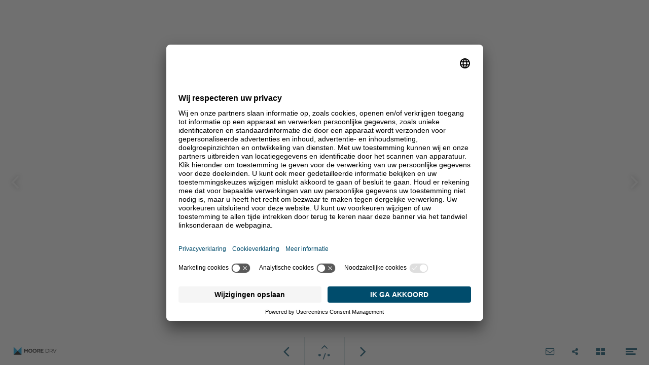

--- FILE ---
content_type: text/html; charset=utf-8
request_url: https://magazines.moore-drv.nl/estate-planning/eigenwoninglening
body_size: 83880
content:
<!DOCTYPE html>
<html class="scrollingBody" lang="nl">
    <head>
        <meta charset="utf-8">
        <!-- This publication is built with Maglr.com - Interactive publishing platform-->
        <link rel="preconnect" href="https://system.maglr.com">
        <link rel="preconnect" href="https://data.maglr.com">

        <link rel="preload" href="https://data.maglr.com/3161/fonts/fonts.css?t=1667811125" as="style"  type="text/css" >
        <link rel="preload" href="https://data.maglr.com/3161/interface/3308/interface-style.css?t=1758544440" as="style"  type="text/css" >
        <link rel="preload" href="https://system.maglr.com/frontend/assets/dist/css/frontend.min.css?v=2.2.76" as="style"  type="text/css" >
        <link rel="preload" href="https://system.maglr.com/frontend/assets/dist/js/frontend.min.js?v=2.2.76" as="script"  type="application/javascript" >

        <link href="https://system.maglr.com/frontend/assets/dist/css/frontend.min.css?v=2.2.76" rel="stylesheet" type="text/css">

        <script id="publicPath"> window.publicPath = "https://system.maglr.com/advanced/"; </script>
        <script type="module" src="https://system.maglr.com/webcomponents/web-components/web-components.esm.js?v=1.0.16"></script>

        <link href="https://data.maglr.com/3161/interface/3308/interface-style.css?t=1758544440" rel="stylesheet" type="text/css">


        <!-- meta_data START -->
        <title>Eigenwoninglening - Estate planning</title>
        
        <meta name="robots" content="index, follow" />
        
        <meta name="description" lang="nl" content="Wilt u op een fijne manier dieper in gaan op ontwikkelingen in administraties, belastingen, fiscale regelingen, financieel inzicht en nog veel meer? Lees dan de compacte online magazines van Moore DRV."/>
        
        <meta name="apple-mobile-web-app-capable" content="yes" />
        <meta name="apple-touch-fullscreen" content="yes" />
        <meta name="apple-mobile-web-app-status-bar-style" content="black-translucent" />
            <link rel="apple-touch-icon" href="https://data.maglr.com/3161/logo/icon_drv.png">
            <link rel="shortcut icon" type="image/x-icon" href="https://data.maglr.com/3161/logo/icon_drv.png">
        
        <meta name="viewport" content="width=device-width, initial-scale=1.0, minimum-scale=1.0, user-scalable=yes" />
        <meta name="apple-mobile-web-app-status-bar-style" content="black-translucent" />
        
        <meta http-equiv="X-UA-Compatible" content="IE=edge">
        
        <meta property="og:site_name" content="Online magazines | Moore DRV"/>
        <meta property="og:image" content="https://data.maglr.com/3161/issues/43506/536078/original.jpg?t=1761306619" />
        <meta property="og:title" content="Eigenwoninglening - Estate planning" />
        <meta property="og:type" content="article" />
        <meta property="og:url" content="https://magazines.moore-drv.nl/estate-planning/eigenwoninglening" />
        <meta property="og:description" content="Wilt u op een fijne manier dieper in gaan op ontwikkelingen in administraties, belastingen, fiscale regelingen, financieel inzicht en nog veel meer? Lees dan de compacte online magazines van Moore DRV." />
        
        <meta name="twitter:card" content="summary_large_image" />
        <meta name="twitter:site" content="Online magazines | Moore DRV" />
        <meta name="twitter:title" content="Eigenwoninglening - Estate planning" />
        <meta name="twitter:description" content="Wilt u op een fijne manier dieper in gaan op ontwikkelingen in administraties, belastingen, fiscale regelingen, financieel inzicht en nog veel meer? Lees dan de compacte online magazines van Moore DRV." />
        <meta name="twitter:image:src" content="https://data.maglr.com/3161/issues/43506/536078/original.jpg?t=1761306619" />
        <meta name="twitter:domain" content="https://magazines.moore-drv.nl/estate-planning/eigenwoninglening" />
        
        
        <script type="application/ld+json">
        {
    "@context": "https:\/\/schema.org",
    "@type": "Article",
    "mainEntityOfPage": {
        "@type": "WebPage",
        "@id": "https:\/\/magazines.moore-drv.nl\/estate-planning\/eigenwoninglening"
    },
    "image": [
        "https:\/\/data.maglr.com\/3161\/issues\/43506\/536078\/original.jpg?t=1761306619"
    ],
    "publisher": {
        "@type": "Organization",
        "name": "Online magazines | Moore DRV",
        "logo": {
            "@type": "ImageObject",
            "url": "https:\/\/data.maglr.com\/3161\/logo\/logo-moore-drv-wit.png"
        }
    },
    "author": {
        "@type": "Organization",
        "name": "Online magazines | Moore DRV"
    },
    "description": "Wilt u op een fijne manier dieper in gaan op ontwikkelingen in administraties, belastingen, fiscale regelingen, financieel inzicht en nog veel meer? Lees dan de compacte online magazines van Moore DRV.",
    "datePublished": "2025-10-24T11:50:19+00:00",
    "dateModified": "2025-10-24T11:50:19+00:00",
    "headline": "Eigenwoninglening"
}
        </script>
        
        <script type="application/ld+json">
        {
    "@context": "https:\/\/schema.org",
    "@type": "WebSite",
    "name": "Online magazines | Moore DRV",
    "url": "https:\/\/magazines.moore-drv.nl\/"
}
        </script>
        
        <script type="application/ld+json">
        {
    "@context": "https:\/\/schema.org\/",
    "@type": "BreadcrumbList",
    "itemListElement": [
        {
            "@type": "ListItem",
            "position": 1,
            "name": "Overview",
            "item": "https:\/\/magazines.moore-drv.nl\/"
        },
        {
            "@type": "ListItem",
            "position": 2,
            "name": "Eigenwoninglening",
            "item": "https:\/\/magazines.moore-drv.nl\/estate-planning\/eigenwoninglening"
        }
    ]
}
        </script>
        <!-- meta_data END -->

        <script src="https://mddp.magazines.moore-drv.nl/v2/pixel-init"></script>

            <script>
                //Google Tag Manager implementation
                (function(w,d,s,l,i){w[l]=w[l]||[];w[l].push({'gtm.start':
                new Date().getTime(),event:'gtm.js'});var f=d.getElementsByTagName(s)[0],
                j=d.createElement(s),dl=l!='dataLayer'?'&l='+l:'';j.async=true;j.src=
                'https://www.googletagmanager.com/gtm.js?id='+i+dl;f.parentNode.insertBefore(j,f);
                })(window,document,'script','dataLayer','GTM-TVT5DB9');
            </script>
        

    </head>
    <body class="scrollingBody main interface-buttons-square" data-activeview="viewer" data-sidemenu="closed">
                <noscript>
                    <iframe src="//www.googletagmanager.com/ns.html?id=GTM-TVT5DB9" height="0" width="0" style="display:none;visibility:hidden"></iframe>
                </noscript>
        


        <div class="viewer interface-classic bottom" data-baroffset="bottom" data-interfaceOffset="{&quot;type&quot;:&quot;bottom&quot;,&quot;height&quot;:55,&quot;width&quot;:0,&quot;mobile&quot;:{&quot;type&quot;:&quot;bottom&quot;,&quot;height&quot;:50,&quot;width&quot;:0}}" data-transparency="no">
            <main class="content" aria-label="Main" id="content-slider">
<div class="maglr-article" id="maglr-article-536078" data-article-id="536078">
    <div class="spread-container"
         id="536078"
         data-spread-id="536078"
         data-src="3161/issues/43506/536078/index.html"
         data-timestamp="1761306619"
         data-spread-type="1"
         data-version="13"
         data-spreadTitle="Eigenwoninglening"
     >

    </div>
    <div class="spreadloading"></div>
</div>
</main>
        
            <nav class="interface" aria-label="Navigatie">
                <div class="go-level-up-holder">
                    <button class="close-level-up w-inline-block">
                        <div class="icon-level-up-close maglr-icon-close"></div>
                        <div class="i-font-title">Terug</div>
                    </button>
                </div>
        
                <div class="navigationbar i-font-title menubar-bg">
                    <a class="skiplink i-font-title" data-ga-short="Interface-viewer|Accessibility|use_skiplink" data-skiptotarget="current-spread" role="link" tabindex="0">Naar hoofdcontent</a>
                    <div class="menubar-left i-menu-bg">
            <div class="menubar-logo-container">
                <a data-ga-short="Interface-overview|Logo-click|open-website" href="https://www.moore-drv.nl/" target="_blank" style="background-image:url('https://data.maglr.com/3161/logo/logo-moore-drv.png?t=1758544440')">
                    <span>Bezoek website</span>
                </a>
            </div>
            <button class="menu-icon i-menu-icon open-menu maglr-icon-menu" data-ga-short="Interface-viewer|Open-sidemenu|direct" aria-expanded="false"><span>Menu openen</span></button>
    </div>
                    <div class="menubar-center i-menu-bg">
                        <div class="basic-nav show-help-tooltip">
                            <button class="basic-nav-arrow maglr-icon-left i-menu-icon interface-previous"><span>Vorige pagina</span></button>
                            <div class="basic-line i-menu-color"></div>
                            <div class="basic-go-up i-menu-icon">
                                <div class="backgroundOverlay"></div>
                                <div class="thumbrow i-popup-bg" id="navigation-bar-spreads-list" role="dialog" aria-label="Pagina navigatie" aria-modal="true">
                                    <!-- HB-navigation-bar-spread -->
                                </div>
                                <button id="classic-go-up-button" class="maglr-icon-up" aria-expanded="false"><span>Open pagina navigatie</span></button>
                                <div class="basic-pagenumbers i-font-title" id="page-number-indicator">* / *</div>
                            </div>
                            <div class="basic-line i-menu-color"></div>
                            <button class="basic-nav-arrow right maglr-icon-right i-menu-icon interface-next"><span>Volgende pagina</span></button>
                        </div>
                    </div>
                    <div class="menubar-right i-menu-bg">
                        <div class="menubar-extra-icons">
           <div>
               <button class="menu-icon i-menu-icon" id="audio-button" data-ga-short="Interface-viewer|Switch-audio|toggle" title="toggle-audio">
                   <span>Schakel audio in</span>
               </button>
           </div>
           <div>
               <button class="menu-icon i-menu-icon maglr-icon-mail" data-tab="contact" data-ga-short="Interface-viewer|Open-sidemenu|contact">
                   <span>Contact</span>
               </button>
           </div>
           <div>
               <button class="menu-icon i-menu-icon maglr-icon-share" data-tab="share" data-ga-short="Interface-viewer|Open-sidemenu|share">
                   <span>Delen</span>
               </button>
           </div>
           <div>
               <button class="menu-icon i-menu-icon back-to-overview maglr-icon-overview" data-overviewType="overview2" data-ga-short="Interface-viewer|Open-overview|back_to_overview">
                   <span>Naar overzicht</span>
               </button>
           </div>
       </div>
           <button class="menu-icon i-menu-icon open-menu maglr-icon-menu" data-ga-short="Interface-viewer|Open-sidemenu|direct" aria-expanded="false"><span>Menu openen</span></button>
    </div>
                <script id="HB-navigation-bar-spread" type="text/x-handlebars-template">
                  <div class="name-issue i-font-title i-popup-title">{{issue_title}}</div>
                  <span class="close-text i-font-title i-popup-title">{{thumbrow_close_text}}</span>
                  <ol>
                    {{#spreads}}
                        <li>
                            <a href="/{{url}}" title="{{spread_title}}" data-historypush class="thumbrow-item i-spread-link" data-spreadlink="{{spread_id}}" aria-label="{{spread_title}}">
                                <div class="thumb-popup-img" style="background-image:url({{spread_thumb}}?t={{#if date_preview_published}}{{date_preview_published}}{{/if}}{{#unless date_preview_published}}{{date_published}}{{/unless}})"></div>
                                <div class="thumb-popup-title-block">
                                    <div class="thumb-popup-number i-font-title i-spread-link-text">{{ spread_index @index}}.</div>
                                    <div class="thumb-popup-title i-font-title i-spread-link-text">{{spread_title}}</div>
                                </div>
                            </a>
                        </li>
                    {{/spreads}}
                  </ol>
                </script>


                </div>
            </nav>
    <aside>
        <button class="arrow-type1 maglr-icon-left interface-previous i-navarrow"><span>Vorige pagina</span></button>
        <button class="arrow-type1 maglr-icon-right right interface-next i-navarrow"><span>Volgende pagina</span></button>
    </aside>
    
    
    
    
    <div class="swipeEffect"></div>
        
            <div id="content-loader" class="content-loader" aria-hidden="true" inert>
                    
                    <div class="maglr-article" id="maglr-article-536038" data-article-id="536038">
                        <div class="spread-container"
                             id="536038"
                             data-spread-id="536038"
                             data-src="3161/issues/43506/536038/index.html"
                             data-timestamp="1761306611"
                             data-spread-type="1"
                             data-version="13"
                             data-spreadTitle="Voorpagina"
                         >
                    
                        </div>
                        <div class="spreadloading"></div>
                    </div>
                    
                    <div class="maglr-article" id="maglr-article-536039" data-article-id="536039">
                        <div class="spread-container"
                             id="536039"
                             data-spread-id="536039"
                             data-src="3161/issues/43506/536039/index.html"
                             data-timestamp="1761306612"
                             data-spread-type="1"
                             data-version="13"
                             data-spreadTitle="Jaarlijkse Schenking"
                         >
                    
                        </div>
                        <div class="spreadloading"></div>
                    </div>
                    
                    <div class="maglr-article" id="maglr-article-536040" data-article-id="536040">
                        <div class="spread-container"
                             id="536040"
                             data-spread-id="536040"
                             data-src="3161/issues/43506/536040/index.html"
                             data-timestamp="1761306613"
                             data-spread-type="1"
                             data-version="13"
                             data-spreadTitle="Fiscaalvrije schenkingen"
                         >
                    
                        </div>
                        <div class="spreadloading"></div>
                    </div>
                    
                    <div class="maglr-article" id="maglr-article-536041" data-article-id="536041">
                        <div class="spread-container"
                             id="536041"
                             data-spread-id="536041"
                             data-src="3161/issues/43506/536041/index.html"
                             data-timestamp="1761306615"
                             data-spread-type="1"
                             data-version="13"
                             data-spreadTitle="‘Papieren schenking’"
                         >
                    
                        </div>
                        <div class="spreadloading"></div>
                    </div>
                    
                    <div class="maglr-article" id="maglr-article-536044" data-article-id="536044">
                        <div class="spread-container"
                             id="536044"
                             data-spread-id="536044"
                             data-src="3161/issues/43506/536044/index.html"
                             data-timestamp="1761306615"
                             data-spread-type="1"
                             data-version="13"
                             data-spreadTitle="Schenken onder voorwaarden"
                         >
                    
                        </div>
                        <div class="spreadloading"></div>
                    </div>
                    
                    <div class="maglr-article" id="maglr-article-536045" data-article-id="536045">
                        <div class="spread-container"
                             id="536045"
                             data-spread-id="536045"
                             data-src="3161/issues/43506/536045/index.html"
                             data-timestamp="1761306617"
                             data-spread-type="1"
                             data-version="13"
                             data-spreadTitle="Bedrijfsopvolging in de familie"
                         >
                    
                        </div>
                        <div class="spreadloading"></div>
                    </div>
                    
                    <div class="maglr-article" id="maglr-article-536046" data-article-id="536046">
                        <div class="spread-container"
                             id="536046"
                             data-spread-id="536046"
                             data-src="3161/issues/43506/536046/index.html"
                             data-timestamp="1761306618"
                             data-spread-type="1"
                             data-version="13"
                             data-spreadTitle="Familielening"
                         >
                    
                        </div>
                        <div class="spreadloading"></div>
                    </div>
                    
                    <div class="maglr-article" id="maglr-article-536047" data-article-id="536047">
                        <div class="spread-container"
                             id="536047"
                             data-spread-id="536047"
                             data-src="3161/issues/43506/536047/index.html"
                             data-timestamp="1761306624"
                             data-spread-type="1"
                             data-version="13"
                             data-spreadTitle="Meer informatie"
                         >
                    
                        </div>
                        <div class="spreadloading"></div>
                    </div>
            </div>
        </div>

        <div class="sidemenu-shade" aria-hidden="true">
            <div class="sidepanel-back">
                <button class="sidepanel-back-icon maglr-icon-back"><span>Menu sluiten</span></button>
            </div>
        </div>
        
        <aside class="sidemenu" id="sidemenu" aria-label="Sidebar" aria-hidden="true">
            <div class="close-sidepanel-mobile maglr-icon-left" ></div>
            <button class="maglr-icon-close close-sidepanel" data-color-check="sidepanel-menu">
              <span>Menu sluiten</span>
            </button>
        
            <div class="sidepanel" data-activetab="issues">
                <div class="sidepanel-menu i-popup-bg i-popup-shade">
                    <div class="sidepanel-menu-slider" role="tablist" aria-label="sidemenu">
                      <button id="sidemenu-tab-issues" data-tab="issues" data-ga-short="Interface-sidemenu|Open-tab|issues" class="sidepanel-link i-spread-link i-font-main" role="tab" aria-controls="tabpane-issues" aria-selected="false" >
                          <span class="i-spread-link-text">Edities</span>
                      </button>
                      <button id="sidemenu-tab-info" data-tab="info" data-ga-short="Interface-sidemenu|Open-tab|info" class="sidepanel-link i-spread-link i-font-main" role="tab" aria-controls="tabpane-info" aria-selected="false" >
                          <span class="i-spread-link-text">Informatie</span>
                      </button>
                      <button id="sidemenu-tab-contact" data-tab="contact" data-ga-short="Interface-sidemenu|Open-tab|contact" class="sidepanel-link i-spread-link i-font-main" role="tab" aria-controls="tabpane-contact" aria-selected="false" >
                          <span class="i-spread-link-text">Contact</span>
                      </button>
                      <button id="sidemenu-tab-share" data-tab="share" data-ga-short="Interface-sidemenu|Open-tab|share" class="sidepanel-link i-spread-link i-font-main" role="tab" aria-controls="tabpane-share" aria-selected="false" >
                          <span class="i-spread-link-text">Delen</span>
                      </button>
                </div>
                </div>
        
                <div class="sidepanel-content i-popup-bg">
        
        
                    <div data-tab-pane="issues" class="tab-pane-issues tab-pane" role="tabpanel" id="tabpane-issues" aria-labelledby="sidemenu-tab-issues" tabindex="0">
                        <div class="sidepanel-cols">
                            <h3 class="sidepanel-heading i-popup-title i-font-title">Meer edities</h3>
                            <div class="sidepanel-issues-container">
                                            <a class="issue-item" title="De Wet toekomst pensioenen" data-issue-id="65709"
                                               href="/de-wet-toekomst-pensioenen/voorpagina" data-historypush
                                            >
                                            <div class="issue-cover" style="background-image:url(
                                                    https://data.maglr.com/3161/issues/65709/large.jpg?t=1766402623
                                                )">
                                                </div>
                                                <div class="issue-titles w-clearfix">
                                                    <div class="issue-cover-title i-font-main">De Wet toekomst pensioenen</div>
                                                    <div class="issue-cover-date"></div>
                                                </div>
                                            </a>
                                                                                <a class="issue-item" title="Belastingplan 2026" data-issue-id="63490"
                                               href="/belastingplan-2026/voorpagina" data-historypush
                                            >
                                            <div class="issue-cover" style="background-image:url(
                                                    https://data.maglr.com/3161/issues/63490/large.jpg?t=1758112419
                                                )">
                                                </div>
                                                <div class="issue-titles w-clearfix">
                                                    <div class="issue-cover-title i-font-main">Belastingplan 2026</div>
                                                    <div class="issue-cover-date"></div>
                                                </div>
                                            </a>
                                                                                <a class="issue-item" title="ESG-software: de sleutel tot duurzame en toekomstbestendige bedrijfsvoering" data-issue-id="62033"
                                               href="/esg-software-de-sleutel-tot-duurzame-en-toekomstbestendige-bedrijfsvoering/voorpagina" data-historypush
                                            >
                                            <div class="issue-cover" style="background-image:url(
                                                    https://data.maglr.com/3161/issues/62033/large.jpg?t=1763481312
                                                )">
                                                </div>
                                                <div class="issue-titles w-clearfix">
                                                    <div class="issue-cover-title i-font-main">ESG-software: de sleutel tot duurzame en toekomstbestendige bedrijfsvoering</div>
                                                    <div class="issue-cover-date"></div>
                                                </div>
                                            </a>
                                                                                <a class="issue-item" title="Federaal regeerakkoord De Wever" data-issue-id="60113"
                                               href="/federaal-regeerakkoord-de-wever/voorpagina" data-historypush
                                            >
                                            <div class="issue-cover" style="background-image:url(
                                                    https://data.maglr.com/3161/issues/60113/large.jpg?t=1746012756
                                                )">
                                                </div>
                                                <div class="issue-titles w-clearfix">
                                                    <div class="issue-cover-title i-font-main">Federaal regeerakkoord De Wever</div>
                                                    <div class="issue-cover-date"></div>
                                                </div>
                                            </a>
                                                                                <a class="issue-item" title="Jaarverslag 2024" data-issue-id="60095"
                                               href="/jaarverslag-2024/start" 
                                            >
                                            <div class="issue-cover" style="background-image:url(
                                                    https://data.maglr.com/3161/issues/60095/large.jpg?t=1751376480
                                                )">
                                                </div>
                                                <div class="issue-titles w-clearfix">
                                                    <div class="issue-cover-title i-font-main">Jaarverslag 2024</div>
                                                    <div class="issue-cover-date"></div>
                                                </div>
                                            </a>
                                                                                <a class="issue-item" title="Belastingplan 2025" data-issue-id="54626"
                                               href="/belastingplan-2025/voorpagina" data-historypush
                                            >
                                            <div class="issue-cover" style="background-image:url(
                                                    https://data.maglr.com/3161/issues/54626/large.jpg?t=1755872075
                                                )">
                                                </div>
                                                <div class="issue-titles w-clearfix">
                                                    <div class="issue-cover-title i-font-main">Belastingplan 2025</div>
                                                    <div class="issue-cover-date"></div>
                                                </div>
                                            </a>
                                                                                <a class="issue-item" title="Jaarverslag 2023" data-issue-id="51066"
                                               href="/jaarverslag-2023/cover" data-historypush
                                            >
                                            <div class="issue-cover" style="background-image:url(
                                                    https://data.maglr.com/3161/issues/51066/large.jpg?t=1751357713
                                                )">
                                                </div>
                                                <div class="issue-titles w-clearfix">
                                                    <div class="issue-cover-title i-font-main">Jaarverslag 2023</div>
                                                    <div class="issue-cover-date"></div>
                                                </div>
                                            </a>
                                                                                <a class="issue-item" title="Energiebesparingsplicht" data-issue-id="48329"
                                               href="/energiebesparingsplicht/voorpagina" data-historypush
                                            >
                                            <div class="issue-cover" style="background-image:url(
                                                    https://data.maglr.com/3161/issues/48329/large.jpg?t=1764683365
                                                )">
                                                </div>
                                                <div class="issue-titles w-clearfix">
                                                    <div class="issue-cover-title i-font-main">Energiebesparingsplicht</div>
                                                    <div class="issue-cover-date"></div>
                                                </div>
                                            </a>
                                                                                <a class="issue-item" title="Dashboarding voor handelsondernemingen" data-issue-id="47713"
                                               href="/dashboarding-voor-handelsondernemingen/voorpagina" data-historypush
                                            >
                                            <div class="issue-cover" style="background-image:url(
                                                    https://data.maglr.com/3161/issues/47713/large.jpg?t=1745498771
                                                )">
                                                </div>
                                                <div class="issue-titles w-clearfix">
                                                    <div class="issue-cover-title i-font-main">Dashboarding voor handelsondernemingen</div>
                                                    <div class="issue-cover-date"></div>
                                                </div>
                                            </a>
                                                                                <a class="issue-item" title="Belastingplan 2024" data-issue-id="46400"
                                               href="/belastingplan-2024/voorpagina" data-historypush
                                            >
                                            <div class="issue-cover" style="background-image:url(
                                                    https://data.maglr.com/3161/issues/46400/large.jpg?t=1745498790
                                                )">
                                                </div>
                                                <div class="issue-titles w-clearfix">
                                                    <div class="issue-cover-title i-font-main">Belastingplan 2024</div>
                                                    <div class="issue-cover-date"></div>
                                                </div>
                                            </a>
                                                                                <a class="issue-item" title="WKR" data-issue-id="46113"
                                               href="/wkr/voorpagina" data-historypush
                                            >
                                            <div class="issue-cover" style="background-image:url(
                                                    https://data.maglr.com/3161/issues/46113/large.jpg?t=1763993309
                                                )">
                                                </div>
                                                <div class="issue-titles w-clearfix">
                                                    <div class="issue-cover-title i-font-main">WKR</div>
                                                    <div class="issue-cover-date"></div>
                                                </div>
                                            </a>
                                                                                <a class="issue-item" title="Estate planning" data-issue-id="43506"
                                               href="/estate-planning/voorpagina" data-historypush
                                            >
                                            <div class="issue-cover" style="background-image:url(
                                                    https://data.maglr.com/3161/issues/43506/large.jpg?t=1761307670
                                                )">
                                                </div>
                                                <div class="issue-titles w-clearfix">
                                                    <div class="issue-cover-title i-font-main">Estate planning</div>
                                                    <div class="issue-cover-date"></div>
                                                </div>
                                            </a>
                                                                                <a class="issue-item" title="Jaarverslag 2022" data-issue-id="43417"
                                               href="/jaarverslag-2022/cover" data-historypush
                                            >
                                            <div class="issue-cover" style="background-image:url(
                                                    https://data.maglr.com/3161/issues/43417/large.jpg?t=1745498868
                                                )">
                                                </div>
                                                <div class="issue-titles w-clearfix">
                                                    <div class="issue-cover-title i-font-main">Jaarverslag 2022</div>
                                                    <div class="issue-cover-date"></div>
                                                </div>
                                            </a>
                                                                                <a class="issue-item" title="Gebruikelijk loon dga" data-issue-id="41348"
                                               href="/gebruikelijk-loon-dga/voorpagina" data-historypush
                                            >
                                            <div class="issue-cover" style="background-image:url(
                                                    https://data.maglr.com/3161/issues/41348/large.jpg?t=1745501676
                                                )">
                                                </div>
                                                <div class="issue-titles w-clearfix">
                                                    <div class="issue-cover-title i-font-main">Gebruikelijk loon dga</div>
                                                    <div class="issue-cover-date"></div>
                                                </div>
                                            </a>
                                                                                <a class="issue-item" title="Salary split" data-issue-id="39438"
                                               href="/salary-split/voorpagina" data-historypush
                                            >
                                            <div class="issue-cover" style="background-image:url(
                                                    https://data.maglr.com/3161/issues/39438/large.jpg?t=1745501704
                                                )">
                                                </div>
                                                <div class="issue-titles w-clearfix">
                                                    <div class="issue-cover-title i-font-main">Salary split</div>
                                                    <div class="issue-cover-date"></div>
                                                </div>
                                            </a>
                                                                                <a class="issue-item" title="Belastingplan 2023" data-issue-id="38020"
                                               href="/belastingplan-2023/voorpagina" data-historypush
                                            >
                                            <div class="issue-cover" style="background-image:url(
                                                    https://data.maglr.com/3161/issues/38020/large.jpg?t=1745501719
                                                )">
                                                </div>
                                                <div class="issue-titles w-clearfix">
                                                    <div class="issue-cover-title i-font-main">Belastingplan 2023</div>
                                                    <div class="issue-cover-date"></div>
                                                </div>
                                            </a>
                                                                                <a class="issue-item" title="Subsidieregeling praktijkleren" data-issue-id="37271"
                                               href="/subsidieregeling-praktijkleren/voorpagina" data-historypush
                                            >
                                            <div class="issue-cover" style="background-image:url(
                                                    https://data.maglr.com/3161/issues/37271/large.jpg?t=1745501757
                                                )">
                                                </div>
                                                <div class="issue-titles w-clearfix">
                                                    <div class="issue-cover-title i-font-main">Subsidieregeling praktijkleren</div>
                                                    <div class="issue-cover-date"></div>
                                                </div>
                                            </a>
                                                                                <a class="issue-item" title="Talent Management" data-issue-id="36650"
                                               href="/talent-management/voorpagina" data-historypush
                                            >
                                            <div class="issue-cover" style="background-image:url(
                                                    https://data.maglr.com/3161/issues/36650/large.jpg?t=1745501781
                                                )">
                                                </div>
                                                <div class="issue-titles w-clearfix">
                                                    <div class="issue-cover-title i-font-main">Talent Management</div>
                                                    <div class="issue-cover-date"></div>
                                                </div>
                                            </a>
                                                                                <a class="issue-item" title="Fiscale gevolgen bij emigratie" data-issue-id="36539"
                                               href="/fiscale-gevolgen-bij-emigratie/voorpagina" data-historypush
                                            >
                                            <div class="issue-cover" style="background-image:url(
                                                    https://data.maglr.com/3161/issues/36539/large.jpg?t=1745501808
                                                )">
                                                </div>
                                                <div class="issue-titles w-clearfix">
                                                    <div class="issue-cover-title i-font-main">Fiscale gevolgen bij emigratie</div>
                                                    <div class="issue-cover-date"></div>
                                                </div>
                                            </a>
                                                                                <a class="issue-item" title="Jaarverslag 2021" data-issue-id="34970"
                                               href="/jaarverslag-2021/cover" data-historypush
                                            >
                                            <div class="issue-cover" style="background-image:url(
                                                    https://data.maglr.com/3161/issues/34970/large.jpg?t=1660568717
                                                )">
                                                </div>
                                                <div class="issue-titles w-clearfix">
                                                    <div class="issue-cover-title i-font-main">Jaarverslag 2021</div>
                                                    <div class="issue-cover-date"></div>
                                                </div>
                                            </a>
                                                                                <a class="issue-item" title="Bedrijfsoverdracht van het familiebedrijf" data-issue-id="35615"
                                               href="/bedrijfsoverdracht-van-het-familiebedrijf/voorpagina" data-historypush
                                            >
                                            <div class="issue-cover" style="background-image:url(
                                                    https://data.maglr.com/3161/issues/35615/large.jpg?t=1745502347
                                                )">
                                                </div>
                                                <div class="issue-titles w-clearfix">
                                                    <div class="issue-cover-title i-font-main">Bedrijfsoverdracht van het familiebedrijf</div>
                                                    <div class="issue-cover-date"></div>
                                                </div>
                                            </a>
                                                                                <a class="issue-item" title="Alternatieve financieringsvormen" data-issue-id="35601"
                                               href="/alternatieve-financieringsvormen/voorpagina" data-historypush
                                            >
                                            <div class="issue-cover" style="background-image:url(
                                                    https://data.maglr.com/3161/issues/35601/large.jpg?t=1745502474
                                                )">
                                                </div>
                                                <div class="issue-titles w-clearfix">
                                                    <div class="issue-cover-title i-font-main">Alternatieve financieringsvormen</div>
                                                    <div class="issue-cover-date"></div>
                                                </div>
                                            </a>
                                                                                <a class="issue-item" title="Btw en buitenland" data-issue-id="35332"
                                               href="/btw-en-buitenland/voorpagina" data-historypush
                                            >
                                            <div class="issue-cover" style="background-image:url(
                                                    https://data.maglr.com/3161/issues/35332/large.jpg?t=1745502490
                                                )">
                                                </div>
                                                <div class="issue-titles w-clearfix">
                                                    <div class="issue-cover-title i-font-main">Btw en buitenland</div>
                                                    <div class="issue-cover-date"></div>
                                                </div>
                                            </a>
                                                                                <a class="issue-item" title="Ontslagrecht 2022" data-issue-id="34860"
                                               href="/ontslagrecht-2022/voorpagina" data-historypush
                                            >
                                            <div class="issue-cover" style="background-image:url(
                                                    https://data.maglr.com/3161/issues/34860/large.jpg?t=1745502600
                                                )">
                                                </div>
                                                <div class="issue-titles w-clearfix">
                                                    <div class="issue-cover-title i-font-main">Ontslagrecht 2022</div>
                                                    <div class="issue-cover-date"></div>
                                                </div>
                                            </a>
                                                                                <a class="issue-item" title="Transitievergoeding bij ontslag" data-issue-id="34271"
                                               href="/transitievergoeding-bij-ontslag/voorpagina" data-historypush
                                            >
                                            <div class="issue-cover" style="background-image:url(
                                                    https://data.maglr.com/3161/issues/34271/large.jpg?t=1745502612
                                                )">
                                                </div>
                                                <div class="issue-titles w-clearfix">
                                                    <div class="issue-cover-title i-font-main">Transitievergoeding bij ontslag</div>
                                                    <div class="issue-cover-date"></div>
                                                </div>
                                            </a>
                                                                                <a class="issue-item" title="Hybride werken" data-issue-id="32915"
                                               href="/hybride-werken/voorpagina" data-historypush
                                            >
                                            <div class="issue-cover" style="background-image:url(
                                                    https://data.maglr.com/3161/issues/32915/large.jpg?t=1745502886
                                                )">
                                                </div>
                                                <div class="issue-titles w-clearfix">
                                                    <div class="issue-cover-title i-font-main">Hybride werken</div>
                                                    <div class="issue-cover-date"></div>
                                                </div>
                                            </a>
                                                                                <a class="issue-item" title="13 belangrijke wijzigingen voor de werkgever 2022" data-issue-id="32031"
                                               href="/13-belangrijke-wijzigingen-voor-de-werkgever-2022/voorpagina" data-historypush
                                            >
                                            <div class="issue-cover" style="background-image:url(
                                                    https://data.maglr.com/3161/issues/32031/large.jpg?t=1745502904
                                                )">
                                                </div>
                                                <div class="issue-titles w-clearfix">
                                                    <div class="issue-cover-title i-font-main">13 belangrijke wijzigingen voor de werkgever 2022</div>
                                                    <div class="issue-cover-date"></div>
                                                </div>
                                            </a>
                                                                                <a class="issue-item" title="Wet arbeidsmarkt in balans" data-issue-id="30080"
                                               href="/wet-arbeidsmarkt-in-balans/voorpagina" data-historypush
                                            >
                                            <div class="issue-cover" style="background-image:url(
                                                    https://data.maglr.com/3161/issues/30080/large.jpg?t=1745502919
                                                )">
                                                </div>
                                                <div class="issue-titles w-clearfix">
                                                    <div class="issue-cover-title i-font-main">Wet arbeidsmarkt in balans</div>
                                                    <div class="issue-cover-date"></div>
                                                </div>
                                            </a>
                                                                                <a class="issue-item" title="Belastingplan 2022" data-issue-id="29262"
                                               href="/belastingplan-2022/cover" data-historypush
                                            >
                                            <div class="issue-cover" style="background-image:url(
                                                    https://data.maglr.com/3161/issues/29262/large.jpg?t=1745502933
                                                )">
                                                </div>
                                                <div class="issue-titles w-clearfix">
                                                    <div class="issue-cover-title i-font-main">Belastingplan 2022</div>
                                                    <div class="issue-cover-date"></div>
                                                </div>
                                            </a>
                                                                                <a class="issue-item" title="Whitepaper stimuleringsregelingen voor innovatie: wat zijn uw mogelijkheden?" data-issue-id="29004"
                                               href="/whitepaper-stimuleringsregelingen-voor-innovatie-wat-zijn-uw-mogelijkheden/voorpagina" data-historypush
                                            >
                                            <div class="issue-cover" style="background-image:url(
                                                    https://data.maglr.com/3161/issues/29004/large.jpg?t=1745502948
                                                )">
                                                </div>
                                                <div class="issue-titles w-clearfix">
                                                    <div class="issue-cover-title i-font-main">Whitepaper stimuleringsregelingen voor innovatie: wat zijn uw mogelijkheden?</div>
                                                    <div class="issue-cover-date"></div>
                                                </div>
                                            </a>
                                                                                <a class="issue-item" title="Bestelauto van de zaak" data-issue-id="28334"
                                               href="/bestelauto-van-de-zaak/voorpagina" data-historypush
                                            >
                                            <div class="issue-cover" style="background-image:url(
                                                    https://data.maglr.com/3161/issues/28334/large.jpg?t=1745502962
                                                )">
                                                </div>
                                                <div class="issue-titles w-clearfix">
                                                    <div class="issue-cover-title i-font-main">Bestelauto van de zaak</div>
                                                    <div class="issue-cover-date"></div>
                                                </div>
                                            </a>
                                                                                <a class="issue-item" title="Whitepaper personeel inlenen" data-issue-id="28287"
                                               href="/whitepaper-personeel-inlenen/voorpagina" data-historypush
                                            >
                                            <div class="issue-cover" style="background-image:url(
                                                    https://data.maglr.com/3161/issues/28287/large.jpg?t=1745502976
                                                )">
                                                </div>
                                                <div class="issue-titles w-clearfix">
                                                    <div class="issue-cover-title i-font-main">Whitepaper personeel inlenen</div>
                                                    <div class="issue-cover-date"></div>
                                                </div>
                                            </a>
                                                                                <a class="issue-item" title="Brochure salarisadministratie" data-issue-id="27691"
                                               href="/brochure-salarisadministratie/voorpagina" data-historypush
                                            >
                                            <div class="issue-cover" style="background-image:url(
                                                    https://data.maglr.com/3161/issues/27691/large.jpg?t=1755850758
                                                )">
                                                </div>
                                                <div class="issue-titles w-clearfix">
                                                    <div class="issue-cover-title i-font-main">Brochure salarisadministratie</div>
                                                    <div class="issue-cover-date"></div>
                                                </div>
                                            </a>
                                                                                <a class="issue-item" title="Jaarverslag 2020" data-issue-id="27480"
                                               href="/jaarverslag-2020/cover" data-historypush
                                            >
                                            <div class="issue-cover" style="background-image:url(
                                                    https://data.maglr.com/3161/issues/27480/large.jpg?t=1659459432
                                                )">
                                                </div>
                                                <div class="issue-titles w-clearfix">
                                                    <div class="issue-cover-title i-font-main">Jaarverslag 2020</div>
                                                    <div class="issue-cover-date"></div>
                                                </div>
                                            </a>
                                                                                <a class="issue-item" title="Whitepaper dashboard cruciaal voor mkb" data-issue-id="27234"
                                               href="/whitepaper-dashboard-mkb/voorpagina" data-historypush
                                            >
                                            <div class="issue-cover" style="background-image:url(
                                                    https://data.maglr.com/3161/issues/27234/large.jpg?t=1745502991
                                                )">
                                                </div>
                                                <div class="issue-titles w-clearfix">
                                                    <div class="issue-cover-title i-font-main">Whitepaper dashboard cruciaal voor mkb</div>
                                                    <div class="issue-cover-date"></div>
                                                </div>
                                            </a>
                                                                                <a class="issue-item" title="Dashboarding voor horecaondernemers" data-issue-id="27233"
                                               href="/dashboarding-voor-horecaondernemers/voorpagina" data-historypush
                                            >
                                            <div class="issue-cover" style="background-image:url(
                                                    https://data.maglr.com/3161/issues/27233/large.jpg?t=1745503004
                                                )">
                                                </div>
                                                <div class="issue-titles w-clearfix">
                                                    <div class="issue-cover-title i-font-main">Dashboarding voor horecaondernemers</div>
                                                    <div class="issue-cover-date"></div>
                                                </div>
                                            </a>
                                                                                <a class="issue-item" title="Hoe kunnen horecaondernemers met een slimme administratie tijd en geld besparen?" data-issue-id="27213"
                                               href="/hoe-kunnen-horecaondernemers-met-een-slimme-administratie-tijd-en-geld-besparen/voorpagina" data-historypush
                                            >
                                            <div class="issue-cover" style="background-image:url(
                                                    https://data.maglr.com/3161/issues/27213/large.jpg?t=1745503016
                                                )">
                                                </div>
                                                <div class="issue-titles w-clearfix">
                                                    <div class="issue-cover-title i-font-main">Hoe kunnen horecaondernemers met een slimme administratie tijd en geld besparen?</div>
                                                    <div class="issue-cover-date"></div>
                                                </div>
                                            </a>
                                                                                <a class="issue-item" title="Bespaar tijd en geld met uw administratie" data-issue-id="26446"
                                               href="/bespaar-tijd-en-geld-met-uw-administratie/voorblad" data-historypush
                                            >
                                            <div class="issue-cover" style="background-image:url(
                                                    https://data.maglr.com/3161/issues/26446/large.jpg?t=1745503029
                                                )">
                                                </div>
                                                <div class="issue-titles w-clearfix">
                                                    <div class="issue-cover-title i-font-main">Bespaar tijd en geld met uw administratie</div>
                                                    <div class="issue-cover-date"></div>
                                                </div>
                                            </a>
                                                                                <a class="issue-item" title="Brochure Pro" data-issue-id="26003"
                                               href="/brochure-pro/voorpagina" data-historypush
                                            >
                                            <div class="issue-cover" style="background-image:url(
                                                    https://data.maglr.com/3161/issues/26003/large.jpg?t=1755850747
                                                )">
                                                </div>
                                                <div class="issue-titles w-clearfix">
                                                    <div class="issue-cover-title i-font-main">Brochure Pro</div>
                                                    <div class="issue-cover-date"></div>
                                                </div>
                                            </a>
                                                                    <!-- sidepanel issues HB -->
                            </div>
                        </div>
                    </div>
        
                    <div data-tab-pane="info" class="tab-pane" role="tabpanel" id="tabpane-info" aria-labelledby="sidemenu-tab-info" tabindex="0">
                        <div class="sidepanel-cols">
                            <h3 class="sidepanel-heading i-popup-title i-font-title">Moore DRV</h3>
                            <div class="sidepanel-text i-popup-main i-font-main"><p>Wij zijn ‘Moore DRV. Stilletjes één van de beste kantoren van Nederland’. Daarmee doen we de belofte aan cliënten en medewerkers dat wij willen uitblinken in cliënttevredenheid en kwaliteit voor ondernemers in het mkb. Want daar ligt onze passie: bij bedrijven die de ruggengraat van onze economie vormen en die zorgen voor het overgrote deel van onze werkgelegenheid. Familiebedrijven die zuinig zijn op hun bedrijf, op hun klanten en op hun mensen. Die telkens weer nieuwe uitdagingen aangaan en wendbaar zijn. Wij noemen dat: Werken in de echte economie.</p><p></p><p><strong>VERBETEREN VAN PRESTATIES</strong></p><p>Wij willen u helpen om uw ambities als ondernemer en in privé te realiseren. Dat doen onze accountants met aandacht voor u en uw bedrijf, met de juiste inzichten en met doelgerichte adviezen. Onze basis is het samenstellen en controleren van jaarrekeningen, het verzorgen van (salaris)administraties en fiscale aangiften en het geven van financiële inzichten. Daarnaast bieden wij u expertise aan die u op een bepaald moment of in een specifieke situatie verder helpt. Bijvoorbeeld bij een bedrijfsovername, een subsidieaanvraag, het verbeteren van uw bedrijfsprestaties, het optimaliseren van uw personeelsbestand of het regisseren van uw privévermogen. We begrijpen bovendien dat veel beslissingen een zakelijke én een emotionele kant hebben. Daarom zijn wij oprecht betrokken en investeren we in een duurzame en waardevolle relatie.</p><p></p><p><a target="_blank" rel="noopener noreferrer nofollow" href="https://www.moore-drv.nl/over-ons/">Lees meer op onze website</a></p></div>
                        </div>
                    </div>
        
                    <div data-tab-pane="contact" class="tab-pane" role="tabpanel" id="tabpane-contact" aria-labelledby="sidemenu-tab-contact" tabindex="0">
                        <div class="sidepanel-cols split">
                        <div class="sidepanel-col-left">
                            <h3 class="sidepanel-heading i-popup-title i-font-title">Neem contact met ons op</h3>
                            <div class="sidepanel-text i-popup-main  i-font-main"><p>Heeft u een vraag over dit magazine of wilt u weten hoe wij u kunnen ondersteunen? Laat uw gegevens achter in het contactformulier. Onze adviseurs helpen u graag verder!</p></div>
                            <div class="sidepanel-follow-us">
                                    <a href="https://www.moore-drv.nl/" target="_blank" title="Website" class="sidepanel-followus-item" data-ga-short="Interface-sidemenu|Open-contact-link|https://www.moore-drv.nl/">
                                        <div class="follow-icon i-popup-main maglr-icon-globe">
                                            <span>Website</span>
                                        </div>
                                    </a>
                                    <a href="https://www.linkedin.com/company/moore-drv/" target="_blank" class="sidepanel-followus-item" data-ga-short="Interface-sidemenu|Open-contact-linkb|https://www.linkedin.com/company/moore-drv/">
                                        <div class="follow-icon i-popup-main maglr-icon-linkedin">
                                            <span>Linkedin</span>
                                        </div>
                                    </a>
                                    <a href="https://twitter.com/moore_drv" target="_blank" class="sidepanel-followus-item" data-ga-short="Interface-sidemenu|Open-contact-link|https://twitter.com/moore_drv">
                                        <div class="follow-icon i-popup-main maglr-icon-twitter">
                                            <span>X</span>
                                        </div>
                                    </a>
                                    <a href="https://www.facebook.com/MooreDRV/" target="_blank" class="sidepanel-followus-item" data-ga-short="Interface-sidemenu|Open-contact-link|https://www.facebook.com/MooreDRV/">
                                        <div class="follow-icon i-popup-main maglr-icon-facebook">
                                            <span>Facebook</span>
                                        </div>
                                    </a>
                                    <a href="https://www.youtube.com/channel/UC6TcHvGwRbvZHV-h-Szb6yw" target="_blank" title="YouTube" class="sidepanel-followus-item" data-ga-short="Interface-sidemenu|Open-contact-link|https://www.youtube.com/channel/UC6TcHvGwRbvZHV-h-Szb6yw">
                                        <div class="follow-icon i-popup-main maglr-icon-youtube">
                                            <span>Youtube</span>
                                        </div>
                                    </a>
                            </div>
                        </div>
                        <div class="sidepanel-col-right">
                            <div class="w-form ">
                                <form id="maglrinterface-contact-form" name="contact-form">
                                    <div class="form-row">
                                        <label for="contact-form-contact-name" class="form-label i-popup-title i-font-title">Naam</label>
                                        <div class="input-row">
                                            <input type="text" class="maglr-input i-font-main" data-validator="notEmpty" name="contact-name" id="contact-form-contact-name" data-name="name" placeholder="Naam" autocomplete="name" >
                                            <div class="input-error i-font-main">Vul je naam in</div>
                                        </div>
                                    </div>
                                    <div class="form-row">
                                        <label for="contact-form-contact-email" class="form-label i-popup-title i-font-title">E-mail</label>
                                        <div class="input-row">
                                            <input type="email" class="maglr-input i-font-main" data-validator="notEmpty;email" name="contact-email" id="contact-form-contact-email" data-name="email"  placeholder="E-mail" autocomplete="email" >
                                            <div class="input-error i-font-main">Vul een correct e-mailadres in</div>
                                        </div>
                                    </div>
                                    <div class="form-row">
                                        <label for="contact-form-contact-remark" class="form-label i-popup-title i-font-title">Opmerking</label>
                                        <div class="input-row">
                                            <textarea placeholder="Vraag of opmerking" data-validator="notEmpty" id="contact-form-contact-remark" data-name="remark" name="contact-remark"  class="maglr-textarea i-font-main"></textarea>
                                            <div class="input-error i-font-main">Vul een opmerking in</div>
                                        </div>
                                    </div>
                                    <div class="input-row">
                                        <div class="recaptcha-cookie-warning i-font-main" style="display: none;">
                                            U dient akkoord te gaan met onderstaande cookieverklaring voordat u dit contactformulier kunt versturen.
                                        </div>
                                    </div>
                                    <div class="recaptcha-badge i-font-main">
                                        Deze site is beschermd door reCAPTCHA en het Google <a href="https://policies.google.com/privacy" target="_blank" rel="noopener noreferrer">Privacybeleid</a> en <a href="https://policies.google.com/terms" target="_blank" rel="noopener noreferrer">Servicevoorwaarden</a> zijn van toepassing.
                                    </div>
                                    <input type="submit" value="Verstuur" id="contact-from-submit" class="formbutton w-button i-popup-button i-font-button" data-ga-short="Interface-sidemenu|Contact-tab|submit_form">
                                </form>
                                <div class="form-done">
                                    <div class="i-font-main i-popup-title">Bedankt, je bericht is verzonden.</div>
                                </div>
                                <div class="form-fail">
                                    <div class="i-font-main i-popup-title">Er ging iets mis met het verzenden van het formulier. Probeer het opnieuw.</div>
                                </div>
                            </div>
                        </div>
                    </div>
                    </div>
        
        
                    <div data-tab-pane="share" class="tab-pane" role="tabpanel" id="tabpane-share" aria-labelledby="sidemenu-tab-share" tabindex="0">
                        <div class="sidepanel-cols split">
                            <div class="sidepanel-col-left" id="maglrinterface-share-panel">
                                <h3 class="sidepanel-heading i-popup-title i-font-title">Deel deze pagina</h3>
                                <div class="sidepanel-text i-popup-main i-font-main">Stuur deze pagina eenvoudig door of plaats als bericht op social media.</div>
                                <div class="sidepanel-sharechoice">
                                  <div class="input-row" role="radio" aria-checked="true">
                                    <label class="container-radio i-popup-title i-font-title" for="sidepanel-share-sharechoice-spread"><span class="labeltxt">Deel deze specifieke pagina</span>
                                      <input type="radio" checked="checked" name="sharechoice" value="spread" id="sidepanel-share-sharechoice-spread">
                                      <span class="checkmark"></span>
                                    </label>
                                  </div>
                                  <div class="input-row" role="radio" aria-checked="false">
                                    <label class="container-radio i-popup-title i-font-title" for="sidepanel-share-sharechoice-issue"><span class="labeltxt">Deel de publicatie</span>
                                      <input type="radio" name="sharechoice" value="issue" id="sidepanel-share-sharechoice-issue">
                                      <span class="checkmark"></span>
                                    </label>
                                  </div>
                                </div>
        
                                <div class="sidepanel-share-options">
                                    <a class="sidepanel-shareitem maglr-icon-linkedin i-popup-link" target="_blank" href="https://www.linkedin.com/shareArticle?url=" title="LinkedIn" data-ga-short="Interface-sidemenu|Share-tab|linkedin"><span>Deel pagina met Linkedin</span></a>
                                    <a class="sidepanel-shareitem maglr-icon-facebook i-popup-link" target="_blank" href="https://www.facebook.com/sharer/sharer.php?u=" title="Facebook" data-ga-short="Interface-sidemenu|Share-tab|facebook"><span>Deel pagina met Facebook</span></a>
                                    <a class="sidepanel-shareitem maglr-icon-twitter i-popup-link" target="_blank" href="https://twitter.com/intent/tweet?url=" title="Twitter" data-ga-short="Interface-sidemenu|Share-tab|twitter"><span>Deel pagina met X</span></a>
                                    <a class="sidepanel-shareitem maglr-icon-whatsapp i-popup-link" target="_blank" href="whatsapp://send?text=Bekijk%20dit%20artikel:" title="WhatsApp" data-ga-short="Interface-sidemenu|Share-tab|whatsapp"><span>Deel pagina met Whatsapp</span></a>
                                    <a class="sidepanel-shareitem maglr-icon-mail i-popup-link" href="mailto:?Subject=Bekijk%20dit%20artikel&Body=Ik%20wil%20je%20graag%20het%20volgende%20artikel%20doorsturen%3A%20" title="E-mail" data-ga-short="Interface-sidemenu|Share-tab|email"><span>Deel pagina per e-mail</span></a>
                                </div>
                            </div>
                            <div id="sidemenu-share-content" class="sidepanel-col-right">
                                <!-- script share -->
                            </div>
                            <script id="HB-sidemenu-share" type="text/x-handlebars-template">
                                <div class="sidepanel-share-issue-preview i-popup-main i-font-main"  >
                                    <div class="issue-cover" style="background-image: url('{{spread.spread_thumb}}?t={{spread.date_published}}');"></div>
                                    <div class="sidepanel-share-spreadname"><strong>{{spread.meta.meta_title}}</strong></div>
                                    <div class="sidepanel-share-issuename">{{spread.meta.meta_description}}</div>
                                </div>
                            </script>
                        </div>
                    </div>
        
        
        
        
                </div>
            </div>
            <a href="https://www.maglr.com?utm_source=3161&utm_medium=maglr&utm_campaign=Estate+planning" title="Create interactive content"  target="_blank" class="published-with-maglr " data-color-check="sidepanel-content"></a>
        </aside>

        <div class="i-bg overview i-font-main overview2">
            <a class="skiplink i-font-title" data-ga-short="Interface-overview|Accessibility|use_skiplink" data-skiptotarget="issues" role="link" tabindex="0">Naar hoofdcontent</a>
            <div class="overview-background i-bg" style="background-image: url(&#039;https://data.maglr.com/3161/logo/wee-dsc_7134-origineel.jpg&#039;)">
                <div class="overview-background-menushade" style="opacity: 0;"></div>
                <div class="overview-background-overlayshade" style="opacity: 0;"></div>
                <div class="overview-background-bottomshade" style="background-image: linear-gradient(180deg, rgba(0,76,108, 0), rgba(0,76,108, 0.8) 70%, rgba(0,76,108, 1));"></div>
            </div>
            <div class="overview-wrapper i-body-bg">
                <div class="overview-info i-bg">
                    <div class="overview-info-content">
                        <a class="overview-logo" data-ga-short="Interface-overview|Logo-click|open_website" href="https://www.moore-drv.nl/" target="_blank" aria-label="Bezoek website">
                            <div class="overview-logo" style="background-image:url(https://data.maglr.com/3161/logo/logo-moore-drv-wit.png)" role="banner"></div>
                        </a>
                        <div class="overview-intro">
                            <h1 class="overview-title i-title i-font-title">Online magazines | Moore DRV</h1>
                            <div class="overview-description i-main i-font-main">Wilt u op een fijne manier dieper in gaan op ontwikkelingen in administraties, belastingen, fiscale regelingen, financieel inzicht en nog veel meer? Bekijk hieronder losse edities en abonneer u en krijg altijd de nieuwe magazines in uw mailbox.</div>
                        </div>
                        <nav class="overview-categories" aria-label="Categorie lijst">
                            <!-- CATEGORY LIST HB -->
                                    <a href="/?category=whitepapers" data-cat-name="whitepapers" title="Whitepapers" data-cat_id="7681" class="overview-catitem i-cat-button home-cat i-font-main" data-ga-short="Interface-overview|Open-category|Whitepapers" tabindex="0">
                                        <span>Whitepapers</span>
                                        <div class="category-number">32</div>
                                    </a>
                                    <a href="/?category=brochures" data-cat-name="brochures" title="Brochures" data-cat_id="7659" class="overview-catitem i-cat-button home-cat i-font-main" data-ga-short="Interface-overview|Open-category|Brochures" tabindex="0">
                                        <span>Brochures</span>
                                        <div class="category-number">2</div>
                                    </a>
                                    <a href="/?category=jaarverslagen" data-cat-name="jaarverslagen" title="Jaarverslagen" data-cat_id="8221" class="overview-catitem i-cat-button home-cat i-font-main" data-ga-short="Interface-overview|Open-category|Jaarverslagen" tabindex="0">
                                        <span>Jaarverslagen</span>
                                        <div class="category-number">5</div>
                                    </a>
                        </nav>
                    </div>
                    <div class="overview-bottom i-font-main i-main">
                        <div class="option i-icon" id="toggle-fullscreen" tabindex="0">
                            <div class="maglr-icon-expand" aria-hidden="true"></div>
                            <div class="option-title">Volledig scherm</div>
                        </div>
                    </div>
                </div>
        
                <div class="overview-content i-body-bg" data-overviewcontent="category">
                    <div class="overview-recent">
                        <div class="overview-recent-hero" style="background-image: url(&#039;https://data.maglr.com/3161/logo/wee-dsc_7134-origineel.jpg&#039;)" role="banner">
                            <div class="shade" style="opacity: 0;"></div>
                            <div class="overview-intro">
                                <h1 class="overview-title i-title i-font-title">Online magazines | Moore DRV</h1>
                                <div class="overview-description i-main i-font-main">Wilt u op een fijne manier dieper in gaan op ontwikkelingen in administraties, belastingen, fiscale regelingen, financieel inzicht en nog veel meer? Bekijk hieronder losse edities en abonneer u en krijg altijd de nieuwe magazines in uw mailbox.</div>
                            </div>
                        </div>
                        <nav class="overview-recent-issues" aria-label="Recent toegevoegd">
                            <div class="issues-overflow">
                                <h3 class="recent-publications-title i-main i-font-title">Recent toegevoegd</h3>
                                <div class="recent-issues" id="recent-issues-list">
                                    <!-- RECENT ISSUES HB -->
                                                <a class="issue-item" title="De Wet toekomst pensioenen" data-issue-id="65709"
                                                   href="/de-wet-toekomst-pensioenen/voorpagina" data-historypush
                                                >
                                                <div class="issue-cover" style="background-image:url(
                                                        https://data.maglr.com/3161/issues/65709/large.jpg?t=1766402623
                                                    )">
                                                    </div>
                                                    <div class="issue-titles w-clearfix">
                                                        <div class="issue-cover-title i-font-main">De Wet toekomst pensioenen</div>
                                                        <div class="issue-cover-date"></div>
                                                    </div>
                                                </a>
                                                                                        <a class="issue-item" title="Belastingplan 2026" data-issue-id="63490"
                                                   href="/belastingplan-2026/voorpagina" data-historypush
                                                >
                                                <div class="issue-cover" style="background-image:url(
                                                        https://data.maglr.com/3161/issues/63490/large.jpg?t=1758112419
                                                    )">
                                                    </div>
                                                    <div class="issue-titles w-clearfix">
                                                        <div class="issue-cover-title i-font-main">Belastingplan 2026</div>
                                                        <div class="issue-cover-date"></div>
                                                    </div>
                                                </a>
                                                                                        <a class="issue-item" title="ESG-software: de sleutel tot duurzame en toekomstbestendige bedrijfsvoering" data-issue-id="62033"
                                                   href="/esg-software-de-sleutel-tot-duurzame-en-toekomstbestendige-bedrijfsvoering/voorpagina" data-historypush
                                                >
                                                <div class="issue-cover" style="background-image:url(
                                                        https://data.maglr.com/3161/issues/62033/large.jpg?t=1763481312
                                                    )">
                                                    </div>
                                                    <div class="issue-titles w-clearfix">
                                                        <div class="issue-cover-title i-font-main">ESG-software: de sleutel tot duurzame en toekomstbestendige bedrijfsvoering</div>
                                                        <div class="issue-cover-date"></div>
                                                    </div>
                                                </a>
                                                                        </div>
                            </div>
                        </nav>
                    </div>
                    <nav class="overview-item-container"  aria-label="">
                        <div class="overview-heading i-title">
                            <h2 class="overview-cat-heading i-body-title i-font-title"></h2>
                        </div>
                        <div id="overview-issue-list" class="overview-issue-repeat">
                            <!-- ISSUES HB -->
                                        <a class="issue-item" title="De Wet toekomst pensioenen" data-issue-id="65709"
                                           href="/de-wet-toekomst-pensioenen/voorpagina" data-historypush
                                        >
                                        <div class="issue-cover" style="background-image:url(
                                                https://data.maglr.com/3161/issues/65709/large.jpg?t=1766402623
                                            )">
                                            </div>
                                            <div class="issue-titles w-clearfix">
                                                <div class="issue-cover-title i-font-main">De Wet toekomst pensioenen</div>
                                                <div class="issue-cover-date"></div>
                                            </div>
                                        </a>
                                                                        <a class="issue-item" title="Belastingplan 2026" data-issue-id="63490"
                                           href="/belastingplan-2026/voorpagina" data-historypush
                                        >
                                        <div class="issue-cover" style="background-image:url(
                                                https://data.maglr.com/3161/issues/63490/large.jpg?t=1758112419
                                            )">
                                            </div>
                                            <div class="issue-titles w-clearfix">
                                                <div class="issue-cover-title i-font-main">Belastingplan 2026</div>
                                                <div class="issue-cover-date"></div>
                                            </div>
                                        </a>
                                                                        <a class="issue-item" title="ESG-software: de sleutel tot duurzame en toekomstbestendige bedrijfsvoering" data-issue-id="62033"
                                           href="/esg-software-de-sleutel-tot-duurzame-en-toekomstbestendige-bedrijfsvoering/voorpagina" data-historypush
                                        >
                                        <div class="issue-cover" style="background-image:url(
                                                https://data.maglr.com/3161/issues/62033/large.jpg?t=1763481312
                                            )">
                                            </div>
                                            <div class="issue-titles w-clearfix">
                                                <div class="issue-cover-title i-font-main">ESG-software: de sleutel tot duurzame en toekomstbestendige bedrijfsvoering</div>
                                                <div class="issue-cover-date"></div>
                                            </div>
                                        </a>
                                                                        <a class="issue-item" title="Federaal regeerakkoord De Wever" data-issue-id="60113"
                                           href="/federaal-regeerakkoord-de-wever/voorpagina" data-historypush
                                        >
                                        <div class="issue-cover" style="background-image:url(
                                                https://data.maglr.com/3161/issues/60113/large.jpg?t=1746012756
                                            )">
                                            </div>
                                            <div class="issue-titles w-clearfix">
                                                <div class="issue-cover-title i-font-main">Federaal regeerakkoord De Wever</div>
                                                <div class="issue-cover-date"></div>
                                            </div>
                                        </a>
                                                                        <a class="issue-item" title="Jaarverslag 2024" data-issue-id="60095"
                                           href="/jaarverslag-2024/start" 
                                        >
                                        <div class="issue-cover" style="background-image:url(
                                                https://data.maglr.com/3161/issues/60095/large.jpg?t=1751376480
                                            )">
                                            </div>
                                            <div class="issue-titles w-clearfix">
                                                <div class="issue-cover-title i-font-main">Jaarverslag 2024</div>
                                                <div class="issue-cover-date"></div>
                                            </div>
                                        </a>
                                                                        <a class="issue-item" title="Belastingplan 2025" data-issue-id="54626"
                                           href="/belastingplan-2025/voorpagina" data-historypush
                                        >
                                        <div class="issue-cover" style="background-image:url(
                                                https://data.maglr.com/3161/issues/54626/large.jpg?t=1755872075
                                            )">
                                            </div>
                                            <div class="issue-titles w-clearfix">
                                                <div class="issue-cover-title i-font-main">Belastingplan 2025</div>
                                                <div class="issue-cover-date"></div>
                                            </div>
                                        </a>
                                                                        <a class="issue-item" title="Jaarverslag 2023" data-issue-id="51066"
                                           href="/jaarverslag-2023/cover" data-historypush
                                        >
                                        <div class="issue-cover" style="background-image:url(
                                                https://data.maglr.com/3161/issues/51066/large.jpg?t=1751357713
                                            )">
                                            </div>
                                            <div class="issue-titles w-clearfix">
                                                <div class="issue-cover-title i-font-main">Jaarverslag 2023</div>
                                                <div class="issue-cover-date"></div>
                                            </div>
                                        </a>
                                                                        <a class="issue-item" title="Energiebesparingsplicht" data-issue-id="48329"
                                           href="/energiebesparingsplicht/voorpagina" data-historypush
                                        >
                                        <div class="issue-cover" style="background-image:url(
                                                https://data.maglr.com/3161/issues/48329/large.jpg?t=1764683365
                                            )">
                                            </div>
                                            <div class="issue-titles w-clearfix">
                                                <div class="issue-cover-title i-font-main">Energiebesparingsplicht</div>
                                                <div class="issue-cover-date"></div>
                                            </div>
                                        </a>
                                                                        <a class="issue-item" title="Dashboarding voor handelsondernemingen" data-issue-id="47713"
                                           href="/dashboarding-voor-handelsondernemingen/voorpagina" data-historypush
                                        >
                                        <div class="issue-cover" style="background-image:url(
                                                https://data.maglr.com/3161/issues/47713/large.jpg?t=1745498771
                                            )">
                                            </div>
                                            <div class="issue-titles w-clearfix">
                                                <div class="issue-cover-title i-font-main">Dashboarding voor handelsondernemingen</div>
                                                <div class="issue-cover-date"></div>
                                            </div>
                                        </a>
                                                                        <a class="issue-item" title="Belastingplan 2024" data-issue-id="46400"
                                           href="/belastingplan-2024/voorpagina" data-historypush
                                        >
                                        <div class="issue-cover" style="background-image:url(
                                                https://data.maglr.com/3161/issues/46400/large.jpg?t=1745498790
                                            )">
                                            </div>
                                            <div class="issue-titles w-clearfix">
                                                <div class="issue-cover-title i-font-main">Belastingplan 2024</div>
                                                <div class="issue-cover-date"></div>
                                            </div>
                                        </a>
                                                                        <a class="issue-item" title="WKR" data-issue-id="46113"
                                           href="/wkr/voorpagina" data-historypush
                                        >
                                        <div class="issue-cover" style="background-image:url(
                                                https://data.maglr.com/3161/issues/46113/large.jpg?t=1763993309
                                            )">
                                            </div>
                                            <div class="issue-titles w-clearfix">
                                                <div class="issue-cover-title i-font-main">WKR</div>
                                                <div class="issue-cover-date"></div>
                                            </div>
                                        </a>
                                                                        <a class="issue-item" title="Estate planning" data-issue-id="43506"
                                           href="/estate-planning/voorpagina" data-historypush
                                        >
                                        <div class="issue-cover" style="background-image:url(
                                                https://data.maglr.com/3161/issues/43506/large.jpg?t=1761307670
                                            )">
                                            </div>
                                            <div class="issue-titles w-clearfix">
                                                <div class="issue-cover-title i-font-main">Estate planning</div>
                                                <div class="issue-cover-date"></div>
                                            </div>
                                        </a>
                                                                        <a class="issue-item" title="Jaarverslag 2022" data-issue-id="43417"
                                           href="/jaarverslag-2022/cover" data-historypush
                                        >
                                        <div class="issue-cover" style="background-image:url(
                                                https://data.maglr.com/3161/issues/43417/large.jpg?t=1745498868
                                            )">
                                            </div>
                                            <div class="issue-titles w-clearfix">
                                                <div class="issue-cover-title i-font-main">Jaarverslag 2022</div>
                                                <div class="issue-cover-date"></div>
                                            </div>
                                        </a>
                                                                        <a class="issue-item" title="Gebruikelijk loon dga" data-issue-id="41348"
                                           href="/gebruikelijk-loon-dga/voorpagina" data-historypush
                                        >
                                        <div class="issue-cover" style="background-image:url(
                                                https://data.maglr.com/3161/issues/41348/large.jpg?t=1745501676
                                            )">
                                            </div>
                                            <div class="issue-titles w-clearfix">
                                                <div class="issue-cover-title i-font-main">Gebruikelijk loon dga</div>
                                                <div class="issue-cover-date"></div>
                                            </div>
                                        </a>
                                                                        <a class="issue-item" title="Salary split" data-issue-id="39438"
                                           href="/salary-split/voorpagina" data-historypush
                                        >
                                        <div class="issue-cover" style="background-image:url(
                                                https://data.maglr.com/3161/issues/39438/large.jpg?t=1745501704
                                            )">
                                            </div>
                                            <div class="issue-titles w-clearfix">
                                                <div class="issue-cover-title i-font-main">Salary split</div>
                                                <div class="issue-cover-date"></div>
                                            </div>
                                        </a>
                                                                        <a class="issue-item" title="Belastingplan 2023" data-issue-id="38020"
                                           href="/belastingplan-2023/voorpagina" data-historypush
                                        >
                                        <div class="issue-cover" style="background-image:url(
                                                https://data.maglr.com/3161/issues/38020/large.jpg?t=1745501719
                                            )">
                                            </div>
                                            <div class="issue-titles w-clearfix">
                                                <div class="issue-cover-title i-font-main">Belastingplan 2023</div>
                                                <div class="issue-cover-date"></div>
                                            </div>
                                        </a>
                                                                        <a class="issue-item" title="Subsidieregeling praktijkleren" data-issue-id="37271"
                                           href="/subsidieregeling-praktijkleren/voorpagina" data-historypush
                                        >
                                        <div class="issue-cover" style="background-image:url(
                                                https://data.maglr.com/3161/issues/37271/large.jpg?t=1745501757
                                            )">
                                            </div>
                                            <div class="issue-titles w-clearfix">
                                                <div class="issue-cover-title i-font-main">Subsidieregeling praktijkleren</div>
                                                <div class="issue-cover-date"></div>
                                            </div>
                                        </a>
                                                                        <a class="issue-item" title="Talent Management" data-issue-id="36650"
                                           href="/talent-management/voorpagina" data-historypush
                                        >
                                        <div class="issue-cover" style="background-image:url(
                                                https://data.maglr.com/3161/issues/36650/large.jpg?t=1745501781
                                            )">
                                            </div>
                                            <div class="issue-titles w-clearfix">
                                                <div class="issue-cover-title i-font-main">Talent Management</div>
                                                <div class="issue-cover-date"></div>
                                            </div>
                                        </a>
                                                                        <a class="issue-item" title="Fiscale gevolgen bij emigratie" data-issue-id="36539"
                                           href="/fiscale-gevolgen-bij-emigratie/voorpagina" data-historypush
                                        >
                                        <div class="issue-cover" style="background-image:url(
                                                https://data.maglr.com/3161/issues/36539/large.jpg?t=1745501808
                                            )">
                                            </div>
                                            <div class="issue-titles w-clearfix">
                                                <div class="issue-cover-title i-font-main">Fiscale gevolgen bij emigratie</div>
                                                <div class="issue-cover-date"></div>
                                            </div>
                                        </a>
                                                                        <a class="issue-item" title="Jaarverslag 2021" data-issue-id="34970"
                                           href="/jaarverslag-2021/cover" data-historypush
                                        >
                                        <div class="issue-cover" style="background-image:url(
                                                https://data.maglr.com/3161/issues/34970/large.jpg?t=1660568717
                                            )">
                                            </div>
                                            <div class="issue-titles w-clearfix">
                                                <div class="issue-cover-title i-font-main">Jaarverslag 2021</div>
                                                <div class="issue-cover-date"></div>
                                            </div>
                                        </a>
                                                                        <a class="issue-item" title="Bedrijfsoverdracht van het familiebedrijf" data-issue-id="35615"
                                           href="/bedrijfsoverdracht-van-het-familiebedrijf/voorpagina" data-historypush
                                        >
                                        <div class="issue-cover" style="background-image:url(
                                                https://data.maglr.com/3161/issues/35615/large.jpg?t=1745502347
                                            )">
                                            </div>
                                            <div class="issue-titles w-clearfix">
                                                <div class="issue-cover-title i-font-main">Bedrijfsoverdracht van het familiebedrijf</div>
                                                <div class="issue-cover-date"></div>
                                            </div>
                                        </a>
                                                                        <a class="issue-item" title="Alternatieve financieringsvormen" data-issue-id="35601"
                                           href="/alternatieve-financieringsvormen/voorpagina" data-historypush
                                        >
                                        <div class="issue-cover" style="background-image:url(
                                                https://data.maglr.com/3161/issues/35601/large.jpg?t=1745502474
                                            )">
                                            </div>
                                            <div class="issue-titles w-clearfix">
                                                <div class="issue-cover-title i-font-main">Alternatieve financieringsvormen</div>
                                                <div class="issue-cover-date"></div>
                                            </div>
                                        </a>
                                                                        <a class="issue-item" title="Btw en buitenland" data-issue-id="35332"
                                           href="/btw-en-buitenland/voorpagina" data-historypush
                                        >
                                        <div class="issue-cover" style="background-image:url(
                                                https://data.maglr.com/3161/issues/35332/large.jpg?t=1745502490
                                            )">
                                            </div>
                                            <div class="issue-titles w-clearfix">
                                                <div class="issue-cover-title i-font-main">Btw en buitenland</div>
                                                <div class="issue-cover-date"></div>
                                            </div>
                                        </a>
                                                                        <a class="issue-item" title="Ontslagrecht 2022" data-issue-id="34860"
                                           href="/ontslagrecht-2022/voorpagina" data-historypush
                                        >
                                        <div class="issue-cover" style="background-image:url(
                                                https://data.maglr.com/3161/issues/34860/large.jpg?t=1745502600
                                            )">
                                            </div>
                                            <div class="issue-titles w-clearfix">
                                                <div class="issue-cover-title i-font-main">Ontslagrecht 2022</div>
                                                <div class="issue-cover-date"></div>
                                            </div>
                                        </a>
                                                                        <a class="issue-item" title="Transitievergoeding bij ontslag" data-issue-id="34271"
                                           href="/transitievergoeding-bij-ontslag/voorpagina" data-historypush
                                        >
                                        <div class="issue-cover" style="background-image:url(
                                                https://data.maglr.com/3161/issues/34271/large.jpg?t=1745502612
                                            )">
                                            </div>
                                            <div class="issue-titles w-clearfix">
                                                <div class="issue-cover-title i-font-main">Transitievergoeding bij ontslag</div>
                                                <div class="issue-cover-date"></div>
                                            </div>
                                        </a>
                                                                        <a class="issue-item" title="Hybride werken" data-issue-id="32915"
                                           href="/hybride-werken/voorpagina" data-historypush
                                        >
                                        <div class="issue-cover" style="background-image:url(
                                                https://data.maglr.com/3161/issues/32915/large.jpg?t=1745502886
                                            )">
                                            </div>
                                            <div class="issue-titles w-clearfix">
                                                <div class="issue-cover-title i-font-main">Hybride werken</div>
                                                <div class="issue-cover-date"></div>
                                            </div>
                                        </a>
                                                                        <a class="issue-item" title="13 belangrijke wijzigingen voor de werkgever 2022" data-issue-id="32031"
                                           href="/13-belangrijke-wijzigingen-voor-de-werkgever-2022/voorpagina" data-historypush
                                        >
                                        <div class="issue-cover" style="background-image:url(
                                                https://data.maglr.com/3161/issues/32031/large.jpg?t=1745502904
                                            )">
                                            </div>
                                            <div class="issue-titles w-clearfix">
                                                <div class="issue-cover-title i-font-main">13 belangrijke wijzigingen voor de werkgever 2022</div>
                                                <div class="issue-cover-date"></div>
                                            </div>
                                        </a>
                                                                        <a class="issue-item" title="Wet arbeidsmarkt in balans" data-issue-id="30080"
                                           href="/wet-arbeidsmarkt-in-balans/voorpagina" data-historypush
                                        >
                                        <div class="issue-cover" style="background-image:url(
                                                https://data.maglr.com/3161/issues/30080/large.jpg?t=1745502919
                                            )">
                                            </div>
                                            <div class="issue-titles w-clearfix">
                                                <div class="issue-cover-title i-font-main">Wet arbeidsmarkt in balans</div>
                                                <div class="issue-cover-date"></div>
                                            </div>
                                        </a>
                                                                        <a class="issue-item" title="Belastingplan 2022" data-issue-id="29262"
                                           href="/belastingplan-2022/cover" data-historypush
                                        >
                                        <div class="issue-cover" style="background-image:url(
                                                https://data.maglr.com/3161/issues/29262/large.jpg?t=1745502933
                                            )">
                                            </div>
                                            <div class="issue-titles w-clearfix">
                                                <div class="issue-cover-title i-font-main">Belastingplan 2022</div>
                                                <div class="issue-cover-date"></div>
                                            </div>
                                        </a>
                                                                        <a class="issue-item" title="Whitepaper stimuleringsregelingen voor innovatie: wat zijn uw mogelijkheden?" data-issue-id="29004"
                                           href="/whitepaper-stimuleringsregelingen-voor-innovatie-wat-zijn-uw-mogelijkheden/voorpagina" data-historypush
                                        >
                                        <div class="issue-cover" style="background-image:url(
                                                https://data.maglr.com/3161/issues/29004/large.jpg?t=1745502948
                                            )">
                                            </div>
                                            <div class="issue-titles w-clearfix">
                                                <div class="issue-cover-title i-font-main">Whitepaper stimuleringsregelingen voor innovatie: wat zijn uw mogelijkheden?</div>
                                                <div class="issue-cover-date"></div>
                                            </div>
                                        </a>
                                                                        <a class="issue-item" title="Bestelauto van de zaak" data-issue-id="28334"
                                           href="/bestelauto-van-de-zaak/voorpagina" data-historypush
                                        >
                                        <div class="issue-cover" style="background-image:url(
                                                https://data.maglr.com/3161/issues/28334/large.jpg?t=1745502962
                                            )">
                                            </div>
                                            <div class="issue-titles w-clearfix">
                                                <div class="issue-cover-title i-font-main">Bestelauto van de zaak</div>
                                                <div class="issue-cover-date"></div>
                                            </div>
                                        </a>
                                                                        <a class="issue-item" title="Whitepaper personeel inlenen" data-issue-id="28287"
                                           href="/whitepaper-personeel-inlenen/voorpagina" data-historypush
                                        >
                                        <div class="issue-cover" style="background-image:url(
                                                https://data.maglr.com/3161/issues/28287/large.jpg?t=1745502976
                                            )">
                                            </div>
                                            <div class="issue-titles w-clearfix">
                                                <div class="issue-cover-title i-font-main">Whitepaper personeel inlenen</div>
                                                <div class="issue-cover-date"></div>
                                            </div>
                                        </a>
                                                                        <a class="issue-item" title="Brochure salarisadministratie" data-issue-id="27691"
                                           href="/brochure-salarisadministratie/voorpagina" data-historypush
                                        >
                                        <div class="issue-cover" style="background-image:url(
                                                https://data.maglr.com/3161/issues/27691/large.jpg?t=1755850758
                                            )">
                                            </div>
                                            <div class="issue-titles w-clearfix">
                                                <div class="issue-cover-title i-font-main">Brochure salarisadministratie</div>
                                                <div class="issue-cover-date"></div>
                                            </div>
                                        </a>
                                                                        <a class="issue-item" title="Jaarverslag 2020" data-issue-id="27480"
                                           href="/jaarverslag-2020/cover" data-historypush
                                        >
                                        <div class="issue-cover" style="background-image:url(
                                                https://data.maglr.com/3161/issues/27480/large.jpg?t=1659459432
                                            )">
                                            </div>
                                            <div class="issue-titles w-clearfix">
                                                <div class="issue-cover-title i-font-main">Jaarverslag 2020</div>
                                                <div class="issue-cover-date"></div>
                                            </div>
                                        </a>
                                                                        <a class="issue-item" title="Whitepaper dashboard cruciaal voor mkb" data-issue-id="27234"
                                           href="/whitepaper-dashboard-mkb/voorpagina" data-historypush
                                        >
                                        <div class="issue-cover" style="background-image:url(
                                                https://data.maglr.com/3161/issues/27234/large.jpg?t=1745502991
                                            )">
                                            </div>
                                            <div class="issue-titles w-clearfix">
                                                <div class="issue-cover-title i-font-main">Whitepaper dashboard cruciaal voor mkb</div>
                                                <div class="issue-cover-date"></div>
                                            </div>
                                        </a>
                                                                        <a class="issue-item" title="Dashboarding voor horecaondernemers" data-issue-id="27233"
                                           href="/dashboarding-voor-horecaondernemers/voorpagina" data-historypush
                                        >
                                        <div class="issue-cover" style="background-image:url(
                                                https://data.maglr.com/3161/issues/27233/large.jpg?t=1745503004
                                            )">
                                            </div>
                                            <div class="issue-titles w-clearfix">
                                                <div class="issue-cover-title i-font-main">Dashboarding voor horecaondernemers</div>
                                                <div class="issue-cover-date"></div>
                                            </div>
                                        </a>
                                                                        <a class="issue-item" title="Hoe kunnen horecaondernemers met een slimme administratie tijd en geld besparen?" data-issue-id="27213"
                                           href="/hoe-kunnen-horecaondernemers-met-een-slimme-administratie-tijd-en-geld-besparen/voorpagina" data-historypush
                                        >
                                        <div class="issue-cover" style="background-image:url(
                                                https://data.maglr.com/3161/issues/27213/large.jpg?t=1745503016
                                            )">
                                            </div>
                                            <div class="issue-titles w-clearfix">
                                                <div class="issue-cover-title i-font-main">Hoe kunnen horecaondernemers met een slimme administratie tijd en geld besparen?</div>
                                                <div class="issue-cover-date"></div>
                                            </div>
                                        </a>
                                                                        <a class="issue-item" title="Bespaar tijd en geld met uw administratie" data-issue-id="26446"
                                           href="/bespaar-tijd-en-geld-met-uw-administratie/voorblad" data-historypush
                                        >
                                        <div class="issue-cover" style="background-image:url(
                                                https://data.maglr.com/3161/issues/26446/large.jpg?t=1745503029
                                            )">
                                            </div>
                                            <div class="issue-titles w-clearfix">
                                                <div class="issue-cover-title i-font-main">Bespaar tijd en geld met uw administratie</div>
                                                <div class="issue-cover-date"></div>
                                            </div>
                                        </a>
                                                                        <a class="issue-item" title="Brochure Pro" data-issue-id="26003"
                                           href="/brochure-pro/voorpagina" data-historypush
                                        >
                                        <div class="issue-cover" style="background-image:url(
                                                https://data.maglr.com/3161/issues/26003/large.jpg?t=1755850747
                                            )">
                                            </div>
                                            <div class="issue-titles w-clearfix">
                                                <div class="issue-cover-title i-font-main">Brochure Pro</div>
                                                <div class="issue-cover-date"></div>
                                            </div>
                                        </a>
                                                        </div>
                    </nav>
                </div>
            </div>
            <div class="overview-topmenu">
        <div class="menu-variable">
            <div class="lang-select topmenu-langselect">
                <div class="maglr-icon-globe i-body-link" aria-hidden="true"></div>
                <div class="langselect-txt i-body-link" tabindex="0" aria-controls="languageFlyout">Nederlands</div>
                <div class="language-dropdown" id="languageFlyout" role="dialog">
                    <a href="?lang=nl_NL" class="lang-dropdown-item" data-ga-short="Interface-overview|Change-language|nl_NL" aria-checked="true">Nederlands</a>
                    <a href="?lang=en_US" class="lang-dropdown-item" data-ga-short="Interface-overview|Change-language|en_US" aria-checked="true">English</a>
                </div>
                <div class="maglr-icon-down i-body-link" aria-hidden="true"></div>
            </div>
            <div class="menu-optional-icons">
                    <button class="menuicon i-body-link maglr-icon-mail" data-tab="contact" data-ga-short="Interface-overview|Open-sidemenu|contact" aria-controls="sidemenu">
                        <span>Contact</span>
                    </button>
                    <button class="menuicon i-body-link maglr-icon-share" data-tab="share" data-ga-short="Interface-overview|Open-sidemenu|share" aria-controls="sidemenu">
                        <span>Delen</span>
                    </button>
            </div>
        </div>
    
            <button class="open-menu i-body-link maglr-icon-menu" data-ga-short="Interface-overview|Open-sidemenu|direct" aria-controls="sidemenu">
                <span>Menu openen</span>
            </button>
    </div>
</div>

        
<script id="maglr-frontend-settings">
var cache_timestamp = 1766402624,
cat_filter = {
    "7681": [
        26446,
        27213,
        27233,
        27234,
        28287,
        28334,
        29004,
        29262,
        30080,
        32031,
        32915,
        34271,
        34860,
        35332,
        35601,
        35615,
        36539,
        36650,
        37271,
        38020,
        39438,
        41348,
        43506,
        46113,
        46400,
        47713,
        48329,
        54626,
        60113,
        62033,
        63490,
        65709
    ],
    "7658": [
        26003,
        26446,
        27213,
        27233,
        27234,
        27480,
        27691,
        28287,
        28334,
        29004,
        29262,
        30080,
        32031,
        32915,
        34271,
        34860,
        34970,
        35332,
        35601,
        35615,
        36539,
        36650,
        37271,
        38020,
        39438,
        41348,
        43417,
        43506,
        46113,
        46400,
        47713,
        48329,
        51066,
        54626,
        60095,
        60113,
        62033,
        63490,
        65709
    ],
    "7659": [
        26003,
        27691
    ],
    "9591": [],
    "8221": [
        27480,
        34970,
        43417,
        51066,
        60095
    ],
    "default": [
        65709,
        63490,
        62033,
        60113,
        60095,
        54626,
        51066,
        48329,
        47713,
        46400,
        46113,
        43506,
        43417,
        41348,
        39438,
        38020,
        37271,
        36650,
        36539,
        34970,
        35615,
        35601,
        35332,
        34860,
        34271,
        32915,
        32031,
        30080,
        29262,
        29004,
        28334,
        28287,
        27691,
        27480,
        27234,
        27233,
        27213,
        26446,
        26003
    ]
},
categories = [
    {
        "category_id": "default",
        "counter": 39,
        "default_status": true,
        "name": "Alle publicaties",
        "name_lower": "default",
        "render": false,
        "url": "?category=default",
        "issue_count": 39
    },
    {
        "category_id": 7681,
        "counter": 32,
        "default_status": false,
        "name": "Whitepapers",
        "name_lower": "whitepapers",
        "render": true,
        "url": "\/?category=whitepapers",
        "issue_count": 32
    },
    {
        "category_id": 7659,
        "counter": 2,
        "default_status": false,
        "name": "Brochures",
        "name_lower": "brochures",
        "render": true,
        "url": "\/?category=brochures",
        "issue_count": 2
    },
    {
        "category_id": 8221,
        "counter": 5,
        "default_status": false,
        "name": "Jaarverslagen",
        "name_lower": "jaarverslagen",
        "render": true,
        "url": "\/?category=jaarverslagen",
        "issue_count": 5
    }
],
client_id = 3161,
client_languages = [
    {
        "language_id": 1,
        "language": "Nederlands",
        "abbreviation": "nl_NL",
        "system_translation": "nederlands",
        "active": true
    },
    {
        "language_id": 2,
        "language": "English",
        "abbreviation": "en_US",
        "system_translation": "engels"
    }
],
client_name = "Moore DRV",
dash_domain = "https:\/\/dashboard.maglr.io",
data_domain = "https:\/\/data.maglr.com",
domain_id = 14226,
forms_domain = "https:\/\/forms.maglr.com",
embed_domain = "https:\/\/embed.maglr.com",
interface_settings = {
    "settings": {
        "overview_enabled": 1,
        "show_help_tooltip": false,
        "show_register_tooltip": 0,
        "history_bind": false,
        "text": {
            "active_language": "Nederlands",
            "btn_search": "Zoeken",
            "search_noresult": "Geen resultaten gevonden",
            "search_result": "[COUNT] Resultaten gevonden",
            "search_title": "Zoeken",
            "search_description": "Zoek via een zoekterm naar een pagina binnen deze publicatie.",
            "search_placeholder": "Zoekterm(en)",
            "sidemenu_search_length_error": "Vul minimaal 3 karakters in.",
            "register_title": "Abonneren op updates",
            "register_description": "<p>Wilt u geen online magazine meer missen en graag op de hoogte worden gehouden wanneer er nieuwe edities verschijnen? Vul uw gegevens in en u wordt toegevoegd aan de mailinglijst.<\/p>",
            "contactform_submit": "Bedankt, je bericht is verzonden.",
            "contactform_error": "Er ging iets mis met het verzenden van het formulier. Probeer het opnieuw.",
            "contactform_no_name": "Vul je naam in",
            "contactform_no_email": "Vul een correct e-mailadres in",
            "contactform_no_remark": "Vul een opmerking in",
            "registerform_submit": "Bedankt, je aanmelding is verzonden.",
            "registerform_error": "Er ging iets mis met het verzenden van het formulier. Probeer het opnieuw.",
            "registerform_no_first_name": "Vul je voornaam in",
            "registerform_no_last_name": "Vul je achternaam in",
            "registerform_no_email": "Vul een correct e-mailadres in",
            "print_title": "Magazine downloaden als PDF",
            "print_description": "<p>De magazines zijn ontworpen om online te lezen. Hierdoor kunnen wij ervoor zorgen dat magazines altijd up-to-date zijn. In sommige gevallen kan het handig zijn om een magazine te downloaden als PDF. Download hier het magazine als PDF.<\/p>",
            "download_pdf_complete": "Download complete PDF",
            "download_pdf_single_page": "Download PDF van dit artikel",
            "download_pdf_generate_title": "Moment geduld, bezig met het converteren naar PDF.",
            "download_pdf_generate_description": "Het genereren van het document duurt ongeveer 10 seconden per pagina.",
            "download_pdf_generate_button": "PDF downloaden",
            "download_pdf_generate_success": "De PDF is klaar om te downloaden",
            "download_pdf_generate_error": "Oeps, er ging iets fout tijdens het converteren. Probeer het over enkele minuten opnieuw.",
            "download_pdf_generate_buttonerror": "PDF genereren is fout gegaan",
            "login_btn_name": "Inloggen",
            "login_password_notice": "Wachtwoord",
            "login_password_placeholder": "Wachtwoord",
            "login_input_error": "Wachtwoord is incorrect",
            "login_title": "Log in met wachtwoord",
            "login_description": "De publicatie is beveiligd met een wachtwoord. Vul het verkregen wachtwoord hieronder in om verder te lezen.",
            "login_choice_title": "Kies login methode",
            "login_back": "Terug",
            "login_button_sso": "Inloggen met SSO",
            "login_button_password": "Inloggen met wachtwoord",
            "login_button_email_code": "Inloggen met e-mailcode",
            "login_email_title": "Log in met e-mail",
            "login_email_description": "Vul hieronder uw e-mailadres in. Indien dit e-mailadres bij ons bekend is ontvang je binnen een minuut een e-mail met daarin een code om in te loggen.",
            "login_email_code_description": "Vul hieronder de code in die we zojuist per e-mail naar je hebben gestuurd. Deze code is 30 minuten geldig en kan slechts \u00e9\u00e9n keer worden gebruikt.",
            "login_email_code_label": "Code invullen",
            "login_email_submit_button": "Send code",
            "login_email_code_submit_button": "Inloggen",
            "login_email_request_new_code": "Nieuwe code aanvragen",
            "share_whatsapp_title": "Bekijk%20dit%20artikel",
            "share_mail_title": "Bekijk%20dit%20artikel",
            "share_mail_body": "Ik%20wil%20je%20graag%20het%20volgende%20artikel%20doorsturen%3A%20",
            "share_title": "Deel deze pagina",
            "share_description": "Stuur deze pagina eenvoudig door of plaats als bericht op social media.",
            "share_type_spread": "Deel deze specifieke pagina",
            "share_type_issue": "Deel de publicatie",
            "contact_information_title": "Neem contact met ons op",
            "contact_information": "<p>Heeft u een vraag over dit magazine of wilt u weten hoe wij u kunnen ondersteunen? Laat uw gegevens achter in het contactformulier. Onze adviseurs helpen u graag verder!<\/p>",
            "more_information_btn_website": "Website",
            "more_information_title": "Moore DRV",
            "more_information": "<p>Wij zijn \u2018Moore DRV. Stilletjes \u00e9\u00e9n van de beste kantoren van Nederland\u2019. Daarmee doen we de belofte aan cli\u00ebnten en medewerkers dat wij willen uitblinken in cli\u00ebnttevredenheid en kwaliteit voor ondernemers in het mkb. Want daar ligt onze passie: bij bedrijven die de ruggengraat van onze economie vormen en die zorgen voor het overgrote deel van onze werkgelegenheid. Familiebedrijven die zuinig zijn op hun bedrijf, op hun klanten en op hun mensen. Die telkens weer nieuwe uitdagingen aangaan en wendbaar zijn. Wij noemen dat: Werken in de echte economie.<\/p><p><\/p><p><strong>VERBETEREN VAN PRESTATIES<\/strong><\/p><p>Wij willen u helpen om uw ambities als ondernemer en in priv\u00e9 te realiseren. Dat doen onze accountants met aandacht voor u en uw bedrijf, met de juiste inzichten en met doelgerichte adviezen. Onze basis is het samenstellen en controleren van jaarrekeningen, het verzorgen van (salaris)administraties en fiscale aangiften en het geven van financi\u00eble inzichten. Daarnaast bieden wij u expertise aan die u op een bepaald moment of in een specifieke situatie verder helpt. Bijvoorbeeld bij een bedrijfsovername, een subsidieaanvraag, het verbeteren van uw bedrijfsprestaties, het optimaliseren van uw personeelsbestand of het regisseren van uw priv\u00e9vermogen. We begrijpen bovendien dat veel beslissingen een zakelijke \u00e9n een emotionele kant hebben. Daarom zijn wij oprecht betrokken en investeren we in een duurzame en waardevolle relatie.<\/p><p><\/p><p><a target=\"_blank\" rel=\"noopener noreferrer nofollow\" href=\"https:\/\/www.moore-drv.nl\/over-ons\/\">Lees meer op onze website<\/a><\/p>",
            "legacy_title": "Archief",
            "recent_title": "Recent toegevoegd",
            "sidemenu": {
                "tabs": {
                    "spreads": "Inhoud",
                    "issues": "Edities",
                    "info": "Informatie",
                    "contact": "Contact",
                    "register": "Abonneren",
                    "share": "Delen",
                    "search": "Zoeken",
                    "pdf": "Download PDF",
                    "sitemap": "Sitemap",
                    "loggedin": "Uitloggen"
                },
                "sitemap": {
                    "overview": "Naar overzicht"
                },
                "contact": {
                    "name_label": "Naam",
                    "name_placeholder": "Naam",
                    "email_label": "E-mail",
                    "email_placeholder": "E-mail",
                    "remark_label": "Opmerking",
                    "remark_placeholder": "Vraag of opmerking",
                    "button_send": "Verstuur"
                },
                "register": {
                    "first_name_label": "Voornaam",
                    "last_name_label": "Achternaam",
                    "firstname_placeholder": "Voornaam",
                    "lastname_placeholder": "Achternaam",
                    "email_label": "E-mail",
                    "email_placeholder": "E-mail",
                    "button_send": "Abonneren",
                    "webnotifications_title": "Activeer webnotificaties",
                    "webnotifications_description": "Stuur mij nieuwe updates als webnotificatie",
                    "webnotifications_disabled": "Webnotificaties zijn geblokkeerd, hef de blokkade op in de instellingen van je browser."
                },
                "spreads": {
                    "title": "Inhoud publicatie",
                    "overview": "Naar overzichtpagina"
                },
                "issues": {
                    "title": "Meer edities"
                }
            },
            "bottommenu": {
                "download_all": "Download alles",
                "logout": "Uitloggen",
                "refresh_overview": "Ververs overzicht",
                "fullscreen": "Volledig scherm"
            },
            "register_tooltip_title": "Blijf op de hoogte",
            "register_tooltip_description": "Nieuwe edities van deze publicatie automatisch in je mailbox? Meld je direct aan. ",
            "register_tooltip_button_notification": "Activeer push meldingen",
            "register_tooltip_button_newsletter": "Aanmelden via e-mail",
            "navigation_tooltip_title": "Naar volgende pagina",
            "navigation_tooltip_description": "Gebruik dit menu om door de verschillende pagina's te navigeren.",
            "audio_tooltip": "Activeer voor een betere ervaring je geluid.",
            "category_label_default": "Alle publicaties",
            "category_label_recent": "Recent",
            "update": "Update",
            "download": "Download",
            "consent_title": "We respecteren uw privacy",
            "consent_description": "<p>Wij en onze partners passen cookies toe op een apparaat en verwerken persoonlijke gegevens om advertenties en inhoud te personaliseren, de resultaten van advertenties en inhoud te meten, inzicht te krijgen over de betreffende publiek en producten te ontwikkelen en verbeteren. Met u toestemming kunnen wij en onze partners gebruikmaken van locatiegegevens en identificatie door het scannen van apparaten. Klik hieronder om toestemming hiervoor te geven. <a target=\"_blank\" rel=\"noopener noreferrer nofollow\" href=\"https:\/\/www.moore-drv.nl\/privacyverklaring\/\">Lees onze privacybeleid voor meer informatie.<\/a><\/p>",
            "consentButtonAccept": "Akkoord",
            "consentButtonReject": "Afwijzen",
            "embedCloseText": "Sluiten",
            "error_menu_item_not_found": "Menu item is niet geactiveerd",
            "error_broken_link": "Pagina kon niet worden gevonden",
            "error_internallink_preview": "Interne links zijn uitgeschakeld in previewmodus.",
            "warning_preview_share_disabled": "Delen is uitgeschakeld in previewmodus",
            "open_recent_publication": "Open recente publicatie",
            "share_linkedin": "Deel pagina met Linkedin",
            "share_facebook": "Deel pagina met Facebook",
            "share_twitter": "Deel pagina met X",
            "share_whatsapp": "Deel pagina met Whatsapp",
            "share_email": "Deel pagina per e-mail",
            "warning_preview_overview": "Je bekijkt op dit moment een preview. Enkel het huidige project wordt hierdoor in het overzicht weergegeven. Verlaat de preview om het complete overzicht te bekijken. <a href=\"\/clear\">Sluit preview<\/a>",
            "button_next_page": "Volgende pagina",
            "button_previous_page": "Vorige pagina",
            "button_open_menu": "Menu openen",
            "button_toggle_audio": "Schakel audio in",
            "button_overview": "Naar overzicht",
            "button_delete": "Publicatie verwijderen",
            "button_home": "Home",
            "button_close_sidemenu": "Menu sluiten",
            "button_close_overlay": "Overlay sluiten",
            "button_open_spread_navigation": "Open pagina navigatie",
            "spreads_flyout": "Pagina navigatie",
            "submenu_back": "Terug",
            "change_language_label": "Wissel taal",
            "overview_categories_label": "Categorie lijst",
            "overview_recent_issues": "Lijst met recente publicaties",
            "overview_issues": "Publicatielijst",
            "overview_legacy_issues": "Lijst met oude publicaties",
            "gated_content_title": "Abonneer om meer te lezen",
            "contact_website": "Website",
            "contact_instagram": "Instagram",
            "contact_linkedin": "Linkedin",
            "contact_twitter": "X",
            "contact_facebook": "Facebook",
            "contact_youtube": "Youtube",
            "contact_pinterest": "Pinterest",
            "alt_logo_navbar": "Bezoek website",
            "thumbrow_close_text": "Gebruik de escape-toets om te sluiten",
            "aria_page_number": "Pagina $1 van $2",
            "aria_interface_navigation": "Navigatie",
            "overview_skiplinks": "Naar hoofdcontent",
            "content_skiplinks": "Naar hoofdcontent",
            "recaptcha_cookie_consent_required": "U dient akkoord te gaan met onderstaande cookieverklaring voordat u dit contactformulier kunt versturen.",
            "recaptcha_badge_text": "Deze site is beschermd door reCAPTCHA en het Google <a href=\"https:\/\/policies.google.com\/privacy\" target=\"_blank\" rel=\"noopener noreferrer\">Privacybeleid<\/a> en <a href=\"https:\/\/policies.google.com\/terms\" target=\"_blank\" rel=\"noopener noreferrer\">Servicevoorwaarden<\/a> zijn van toepassing.",
            "interface_text_id": 4123,
            "cl_client_client_id": 3161,
            "date_modified": 1659457549,
            "cl_language_language_id": 1,
            "cl_interface_settings_interface_settings_id": 3903,
            "magazine_environment_name": "Online magazines",
            "meta_sitename": "Online magazines | Moore DRV",
            "meta_description": "Wilt u op een fijne manier dieper in gaan op ontwikkelingen in administraties, belastingen, fiscale regelingen, financieel inzicht en nog veel meer? Lees dan de compacte online magazines van Moore DRV.",
            "overview_title": "Online magazines | Moore DRV",
            "overview_description": "Wilt u op een fijne manier dieper in gaan op ontwikkelingen in administraties, belastingen, fiscale regelingen, financieel inzicht en nog veel meer? Bekijk hieronder losse edities en abonneer u en krijg altijd de nieuwe magazines in uw mailbox.",
            "media_url_linkedin": "https:\/\/www.linkedin.com\/company\/moore-drv\/",
            "media_url_twitter": "https:\/\/twitter.com\/moore_drv",
            "media_url_facebook": "https:\/\/www.facebook.com\/MooreDRV\/",
            "media_url_youtube": "https:\/\/www.youtube.com\/channel\/UC6TcHvGwRbvZHV-h-Szb6yw",
            "media_url_website": "https:\/\/www.moore-drv.nl\/"
        },
        "single_issue": false,
        "navigation": {
            "overview_type": 2,
            "viewer_type": 1,
            "position": 6
        },
        "cookieConsent": false
    },
    "url_injects": []
},
maglrAnalyticsSettings = {
    "stats_url": "https:\/\/stats.maglr.com",
    "pirsch_scope": "maglr.com",
    "pirsch_id": "xA4VyP01ygwRbp3xsP93LLXX2A8fwqZf",
    "ga_global": 1,
    "maglrGlobalStats": 1,
    "ga_code": "GTM-TVT5DB9",
    "ga_type": 2,
    "pirsch_token": "pa_SqTiLs6Sf3WvhYUlfLoHDFPLxg1NdVll4SOcsOV1mAlBe"
},
issues = {
    "65709": {
        "issue_id": 65709,
        "issue_title": "De Wet toekomst pensioenen",
        "cl_client_client_id": 3161,
        "us_user_user_id": 8762,
        "issue_data": "[{\"id\": 775798, \"lvl\": 0, \"depth\": 0, \"children\": [], \"spread_index\": 0, \"spread_number\": \"1\"}, {\"id\": 775799, \"lvl\": 0, \"depth\": 0, \"children\": [], \"spread_index\": 1, \"spread_number\": \"2\"}, {\"id\": 775800, \"lvl\": 0, \"depth\": 0, \"children\": [], \"spread_index\": 2, \"spread_number\": \"3\"}, {\"id\": 775801, \"lvl\": 0, \"depth\": 0, \"children\": [], \"spread_index\": 3, \"spread_number\": \"4\"}, {\"id\": 775802, \"lvl\": 0, \"depth\": 0, \"children\": [], \"spread_index\": 4, \"spread_number\": \"5\"}, {\"id\": 775803, \"lvl\": 0, \"type\": \"linear\", \"depth\": 0, \"children\": [], \"spread_index\": 5, \"spread_number\": \"6\"}, {\"id\": 775804, \"lvl\": 0, \"depth\": 0, \"children\": [], \"spread_index\": 6, \"spread_number\": \"7\"}, {\"id\": 775805, \"lvl\": 0, \"depth\": 0, \"children\": [], \"spread_index\": 7, \"spread_number\": \"8\"}, {\"id\": 775806, \"lvl\": 0, \"depth\": 0, \"children\": [], \"spread_index\": 8, \"spread_number\": \"9\"}, {\"id\": 775901, \"lvl\": 0, \"depth\": 0, \"children\": [], \"spread_index\": 9, \"spread_number\": \"10\"}]",
        "active": 1,
        "cl_language_language_id": 1,
        "js_category_category_id": 7658,
        "active_status_js_category_category_id": 13,
        "date_ranking": 1765449430,
        "date_published": 1766402623,
        "date_preview_published": null,
        "date_created": 1765449430,
        "date_modified": 1766402623,
        "security": 0,
        "path_cover": "\/userfiles\/usersdata\/3161\/screenshots\/775798\/default.jpg",
        "issue_thumb": null,
        "cl_publication_type_publication_type_id": 1,
        "pj_project_project_id": null,
        "secure_userdata": 0,
        "gated": {
            "settings": {
                "delay": 1,
                "color_overlay": "rgba(0, 0, 0, 0.8)",
                "show_at_index": 2,
                "color_close_button": "rgba(0,0,0,1)",
                "allow_without_submission": false
            },
            "form_id": 1653,
            "form_hash": "mf91OmtIZHw",
            "name": "Whitepaper de Wet toekomst pensioenen",
            "identifier": "mf91OmtIZHw",
            "date_modified": 1766402595
        },
        "hide_interface_menu": 0,
        "js_key_value": [],
        "js_spreads": [
            {
                "spread_id": 775798,
                "cl_client_client_id": 3161,
                "spread_title": "Voorpagina",
                "reference_tag": "voorpagina",
                "active": null,
                "spread_thumb": "https:\/\/data.maglr.com\/3161\/issues\/65709\/775798\/large.jpg",
                "js_spread_markup_spread_markup_id": 766526,
                "spread_type": 1,
                "date_created": 1765449430,
                "date_modified": 1766400203,
                "date_published": 1766400221,
                "date_preview_published": null,
                "date_ranking": "2025-12-11 10:37:10",
                "js_template_template_id": 408,
                "js_color_style_color_style_id": 0,
                "assets_version_js": 13,
                "assets_version_css": 10,
                "assets_version_preview": null,
                "slave_option": 0,
                "custom_shorturl": 0,
                "js_issue_issue_id": 65709,
                "join_active": 1,
                "url": "de-wet-toekomst-pensioenen\/voorpagina",
                "shorttag": null,
                "js_key_value": []
            },
            {
                "spread_id": 775799,
                "cl_client_client_id": 3161,
                "spread_title": "Waarom wordt het pensioenstelsel aangepast?",
                "reference_tag": "jaarlijkseschenking",
                "active": null,
                "spread_thumb": "https:\/\/data.maglr.com\/3161\/issues\/65709\/775799\/large.jpg",
                "js_spread_markup_spread_markup_id": 766527,
                "spread_type": 1,
                "date_created": 1765449430,
                "date_modified": 1765459194,
                "date_published": 1766399012,
                "date_preview_published": null,
                "date_ranking": "2025-12-11 10:37:10",
                "js_template_template_id": 524,
                "js_color_style_color_style_id": 0,
                "assets_version_js": 13,
                "assets_version_css": 10,
                "assets_version_preview": null,
                "slave_option": 0,
                "custom_shorturl": 0,
                "js_issue_issue_id": 65709,
                "join_active": 1,
                "url": "de-wet-toekomst-pensioenen\/waarom-wordt-het-pensioenstelsel-aangepast",
                "shorttag": null,
                "js_key_value": []
            },
            {
                "spread_id": 775800,
                "cl_client_client_id": 3161,
                "spread_title": "4 uitgangspunten van de nieuwe pensioenwet",
                "reference_tag": "vrije_ruimte_en_daarboven_80_eindheffing",
                "active": null,
                "spread_thumb": "https:\/\/data.maglr.com\/3161\/issues\/65709\/775800\/large.jpg",
                "js_spread_markup_spread_markup_id": 766528,
                "spread_type": 1,
                "date_created": 1765449430,
                "date_modified": 1765460515,
                "date_published": 1766399013,
                "date_preview_published": null,
                "date_ranking": "2025-12-11 10:37:10",
                "js_template_template_id": 539,
                "js_color_style_color_style_id": 0,
                "assets_version_js": 13,
                "assets_version_css": 10,
                "assets_version_preview": null,
                "slave_option": 0,
                "custom_shorturl": 0,
                "js_issue_issue_id": 65709,
                "join_active": 1,
                "url": "de-wet-toekomst-pensioenen\/4-uitgangspunten-van-de-nieuwe-pensioenwet",
                "shorttag": null,
                "js_key_value": []
            },
            {
                "spread_id": 775801,
                "cl_client_client_id": 3161,
                "spread_title": "Wat verandert er in de pensioenregeling",
                "reference_tag": "niet_alles_valt_in_de_vrije_ruimte_gerichte_vrijstellingen",
                "active": null,
                "spread_thumb": "https:\/\/data.maglr.com\/3161\/issues\/65709\/775801\/large.jpg",
                "js_spread_markup_spread_markup_id": 766529,
                "spread_type": 1,
                "date_created": 1765449431,
                "date_modified": 1766400482,
                "date_published": 1766400498,
                "date_preview_published": null,
                "date_ranking": "2025-12-11 10:37:11",
                "js_template_template_id": 420,
                "js_color_style_color_style_id": 0,
                "assets_version_js": 13,
                "assets_version_css": 10,
                "assets_version_preview": null,
                "slave_option": 0,
                "custom_shorturl": 0,
                "js_issue_issue_id": 65709,
                "join_active": 1,
                "url": "de-wet-toekomst-pensioenen\/wat-verandert-er-in-de-pensioenregeling",
                "shorttag": null,
                "js_key_value": []
            },
            {
                "spread_id": 775802,
                "cl_client_client_id": 3161,
                "spread_title": "Invaren van pensioenen",
                "reference_tag": "keuzemogelijkheid",
                "active": null,
                "spread_thumb": "https:\/\/data.maglr.com\/3161\/issues\/65709\/775802\/large.jpg",
                "js_spread_markup_spread_markup_id": 766530,
                "spread_type": 1,
                "date_created": 1765449431,
                "date_modified": 1765464965,
                "date_published": 1766399015,
                "date_preview_published": null,
                "date_ranking": "2025-12-11 10:37:11",
                "js_template_template_id": 539,
                "js_color_style_color_style_id": 0,
                "assets_version_js": 13,
                "assets_version_css": 10,
                "assets_version_preview": null,
                "slave_option": 0,
                "custom_shorturl": 0,
                "js_issue_issue_id": 65709,
                "join_active": 1,
                "url": "de-wet-toekomst-pensioenen\/invaren-van-pensioenen",
                "shorttag": null,
                "js_key_value": []
            },
            {
                "spread_id": 775803,
                "cl_client_client_id": 3161,
                "spread_title": "Vast pensioen in de nieuwe regeling",
                "reference_tag": "gebruikelijkheidstoets",
                "active": null,
                "spread_thumb": "https:\/\/data.maglr.com\/3161\/issues\/65709\/775803\/large.jpg",
                "js_spread_markup_spread_markup_id": 766531,
                "spread_type": 1,
                "date_created": 1765449431,
                "date_modified": 1765460159,
                "date_published": 1766399015,
                "date_preview_published": null,
                "date_ranking": "2025-12-11 10:37:11",
                "js_template_template_id": 420,
                "js_color_style_color_style_id": 0,
                "assets_version_js": 13,
                "assets_version_css": 10,
                "assets_version_preview": null,
                "slave_option": 0,
                "custom_shorturl": 0,
                "js_issue_issue_id": 65709,
                "join_active": 1,
                "url": "de-wet-toekomst-pensioenen\/vast-pensioen-in-de-nieuwe-regeling",
                "shorttag": null,
                "js_key_value": []
            },
            {
                "spread_id": 775804,
                "cl_client_client_id": 3161,
                "spread_title": "Extra bijsparen voor pensioen",
                "reference_tag": "nihilwaardering_voor_werkplekvoorzieningen",
                "active": null,
                "spread_thumb": "https:\/\/data.maglr.com\/3161\/issues\/65709\/775804\/large.jpg",
                "js_spread_markup_spread_markup_id": 766532,
                "spread_type": 1,
                "date_created": 1765449432,
                "date_modified": 1765461465,
                "date_published": 1766399016,
                "date_preview_published": null,
                "date_ranking": "2025-12-11 10:37:12",
                "js_template_template_id": 539,
                "js_color_style_color_style_id": 0,
                "assets_version_js": 13,
                "assets_version_css": 10,
                "assets_version_preview": null,
                "slave_option": 0,
                "custom_shorturl": 0,
                "js_issue_issue_id": 65709,
                "join_active": 1,
                "url": "de-wet-toekomst-pensioenen\/extra-bijsparen-voor-pensioen",
                "shorttag": null,
                "js_key_value": []
            },
            {
                "spread_id": 775805,
                "cl_client_client_id": 3161,
                "spread_title": "Verdere ontwikkelingen",
                "reference_tag": "normbedragen",
                "active": null,
                "spread_thumb": "https:\/\/data.maglr.com\/3161\/issues\/65709\/775805\/large.jpg",
                "js_spread_markup_spread_markup_id": 766533,
                "spread_type": 1,
                "date_created": 1765449432,
                "date_modified": 1765463970,
                "date_published": 1766399017,
                "date_preview_published": null,
                "date_ranking": "2025-12-11 10:37:12",
                "js_template_template_id": 420,
                "js_color_style_color_style_id": 0,
                "assets_version_js": 13,
                "assets_version_css": 10,
                "assets_version_preview": null,
                "slave_option": 0,
                "custom_shorturl": 0,
                "js_issue_issue_id": 65709,
                "join_active": 1,
                "url": "de-wet-toekomst-pensioenen\/verdere-ontwikkelingen",
                "shorttag": null,
                "js_key_value": []
            },
            {
                "spread_id": 775806,
                "cl_client_client_id": 3161,
                "spread_title": "Waar moet u op letten als werkgever?",
                "reference_tag": "vaste_kostenvergoeding",
                "active": null,
                "spread_thumb": "https:\/\/data.maglr.com\/3161\/issues\/65709\/775806\/large.jpg",
                "js_spread_markup_spread_markup_id": 766534,
                "spread_type": 1,
                "date_created": 1765449432,
                "date_modified": 1765463926,
                "date_published": 1766399018,
                "date_preview_published": null,
                "date_ranking": "2025-12-11 10:37:12",
                "js_template_template_id": 539,
                "js_color_style_color_style_id": 0,
                "assets_version_js": 13,
                "assets_version_css": 10,
                "assets_version_preview": null,
                "slave_option": 0,
                "custom_shorturl": 0,
                "js_issue_issue_id": 65709,
                "join_active": 1,
                "url": "de-wet-toekomst-pensioenen\/waar-moet-u-op-letten-als-werkgever",
                "shorttag": null,
                "js_key_value": []
            },
            {
                "spread_id": 775901,
                "cl_client_client_id": 3161,
                "spread_title": "Contact",
                "reference_tag": "gebruikelijkheidstoets-1",
                "active": null,
                "spread_thumb": "https:\/\/data.maglr.com\/3161\/issues\/65709\/775901\/large.jpg",
                "js_spread_markup_spread_markup_id": 766628,
                "spread_type": 1,
                "date_created": 1765454876,
                "date_modified": 1765889250,
                "date_published": 1766399018,
                "date_preview_published": null,
                "date_ranking": "2025-12-11 12:07:56",
                "js_template_template_id": 420,
                "js_color_style_color_style_id": 0,
                "assets_version_js": 13,
                "assets_version_css": 10,
                "assets_version_preview": null,
                "slave_option": 0,
                "custom_shorturl": 0,
                "js_issue_issue_id": 65709,
                "join_active": 1,
                "url": "de-wet-toekomst-pensioenen\/contact",
                "shorttag": null,
                "js_key_value": []
            }
        ],
        "url": "\/de-wet-toekomst-pensioenen\/voorpagina"
    },
    "63490": {
        "issue_id": 63490,
        "issue_title": "Belastingplan 2026",
        "cl_client_client_id": 3161,
        "us_user_user_id": 8762,
        "issue_data": "[{\"id\": 752269, \"lvl\": 0, \"depth\": 0, \"children\": [], \"spread_index\": 0, \"spread_number\": \"1\"}, {\"id\": 752270, \"lvl\": 0, \"depth\": 0, \"children\": [], \"spread_index\": 1, \"spread_number\": \"2\"}, {\"id\": 752271, \"lvl\": 0, \"depth\": 0, \"children\": [], \"spread_index\": 2, \"spread_number\": \"3\"}, {\"id\": 752272, \"lvl\": 0, \"depth\": 0, \"children\": [], \"spread_index\": 3, \"spread_number\": \"4\"}, {\"id\": 752273, \"lvl\": 0, \"depth\": 0, \"children\": [], \"spread_index\": 4, \"spread_number\": \"5\"}, {\"id\": 752274, \"lvl\": 0, \"depth\": 0, \"children\": [], \"spread_index\": 5, \"spread_number\": \"6\"}, {\"id\": 752275, \"lvl\": 0, \"depth\": 0, \"children\": [], \"spread_index\": 6, \"spread_number\": \"7\"}, {\"id\": 752276, \"lvl\": 0, \"depth\": 0, \"children\": [], \"spread_index\": 7, \"spread_number\": \"8\"}, {\"id\": 752277, \"lvl\": 0, \"depth\": 0, \"children\": [], \"spread_index\": 8, \"spread_number\": \"9\"}, {\"id\": 752278, \"lvl\": 0, \"depth\": 0, \"children\": [], \"spread_index\": 9, \"spread_number\": \"10\"}, {\"id\": 752279, \"lvl\": 0, \"depth\": 0, \"children\": [], \"spread_index\": 10, \"spread_number\": \"11\"}]",
        "active": 1,
        "cl_language_language_id": 1,
        "js_category_category_id": 7658,
        "active_status_js_category_category_id": 13,
        "date_ranking": 1758060000,
        "date_published": 1758112419,
        "date_preview_published": null,
        "date_created": 1757675061,
        "date_modified": 1758112419,
        "security": 0,
        "path_cover": "\/userfiles\/usersdata\/3161\/screenshots\/752269\/default.jpg",
        "issue_thumb": null,
        "cl_publication_type_publication_type_id": 1,
        "pj_project_project_id": null,
        "secure_userdata": 0,
        "gated": null,
        "hide_interface_menu": 0,
        "js_key_value": [],
        "js_spreads": [
            {
                "spread_id": 752269,
                "cl_client_client_id": 3161,
                "spread_title": "Voorpagina",
                "reference_tag": "cover",
                "active": null,
                "spread_thumb": "https:\/\/data.maglr.com\/3161\/issues\/63490\/752269\/large.jpg",
                "js_spread_markup_spread_markup_id": 744814,
                "spread_type": 2,
                "date_created": 1757675061,
                "date_modified": 1758062175,
                "date_published": 1758066074,
                "date_preview_published": null,
                "date_ranking": "2025-09-16 23:41:14",
                "js_template_template_id": 0,
                "js_color_style_color_style_id": 0,
                "assets_version_js": 12,
                "assets_version_css": 12,
                "assets_version_preview": null,
                "slave_option": 0,
                "custom_shorturl": 0,
                "js_issue_issue_id": 63490,
                "join_active": 1,
                "url": "belastingplan-2026\/voorpagina",
                "shorttag": null,
                "js_key_value": []
            },
            {
                "spread_id": 752270,
                "cl_client_client_id": 3161,
                "spread_title": "Tarieven",
                "reference_tag": "tarieven-1",
                "active": null,
                "spread_thumb": "https:\/\/data.maglr.com\/3161\/issues\/63490\/752270\/large.jpg",
                "js_spread_markup_spread_markup_id": 744815,
                "spread_type": 1,
                "date_created": 1757675061,
                "date_modified": 1758111524,
                "date_published": 1758111710,
                "date_preview_published": null,
                "date_ranking": "2025-09-17 12:21:50",
                "js_template_template_id": 755,
                "js_color_style_color_style_id": 0,
                "assets_version_js": 13,
                "assets_version_css": 10,
                "assets_version_preview": null,
                "slave_option": 0,
                "custom_shorturl": 0,
                "js_issue_issue_id": 63490,
                "join_active": 1,
                "url": "belastingplan-2026\/tarieven",
                "shorttag": null,
                "js_key_value": []
            },
            {
                "spread_id": 752271,
                "cl_client_client_id": 3161,
                "spread_title": "Werkgever",
                "reference_tag": "werkgever-1",
                "active": null,
                "spread_thumb": "https:\/\/data.maglr.com\/3161\/issues\/63490\/752271\/large.jpg",
                "js_spread_markup_spread_markup_id": 744816,
                "spread_type": 1,
                "date_created": 1757675061,
                "date_modified": 1758111704,
                "date_published": 1758111711,
                "date_preview_published": null,
                "date_ranking": "2025-09-17 12:21:51",
                "js_template_template_id": 754,
                "js_color_style_color_style_id": 0,
                "assets_version_js": 13,
                "assets_version_css": 10,
                "assets_version_preview": null,
                "slave_option": 0,
                "custom_shorturl": 0,
                "js_issue_issue_id": 63490,
                "join_active": 1,
                "url": "belastingplan-2026\/werkgever",
                "shorttag": null,
                "js_key_value": []
            },
            {
                "spread_id": 752272,
                "cl_client_client_id": 3161,
                "spread_title": "Ondernemingen",
                "reference_tag": "ondernemingen",
                "active": null,
                "spread_thumb": "https:\/\/data.maglr.com\/3161\/issues\/63490\/752272\/large.jpg",
                "js_spread_markup_spread_markup_id": 744817,
                "spread_type": 1,
                "date_created": 1757675062,
                "date_modified": 1758111837,
                "date_published": 1758111844,
                "date_preview_published": null,
                "date_ranking": "2025-09-17 12:24:04",
                "js_template_template_id": 533,
                "js_color_style_color_style_id": 0,
                "assets_version_js": 13,
                "assets_version_css": 10,
                "assets_version_preview": null,
                "slave_option": 0,
                "custom_shorturl": 0,
                "js_issue_issue_id": 63490,
                "join_active": 1,
                "url": "belastingplan-2026\/ondernemingen",
                "shorttag": null,
                "js_key_value": []
            },
            {
                "spread_id": 752273,
                "cl_client_client_id": 3161,
                "spread_title": "Internationaal",
                "reference_tag": "vervoer",
                "active": null,
                "spread_thumb": "https:\/\/data.maglr.com\/3161\/issues\/63490\/752273\/large.jpg",
                "js_spread_markup_spread_markup_id": 744818,
                "spread_type": 1,
                "date_created": 1757675062,
                "date_modified": 1758101180,
                "date_published": 1758101291,
                "date_preview_published": null,
                "date_ranking": "2025-09-17 09:28:11",
                "js_template_template_id": 760,
                "js_color_style_color_style_id": 0,
                "assets_version_js": 13,
                "assets_version_css": 10,
                "assets_version_preview": null,
                "slave_option": 0,
                "custom_shorturl": 0,
                "js_issue_issue_id": 63490,
                "join_active": 1,
                "url": "belastingplan-2026\/internationaal",
                "shorttag": null,
                "js_key_value": []
            },
            {
                "spread_id": 752274,
                "cl_client_client_id": 3161,
                "spread_title": "Particulieren",
                "reference_tag": "particulieren",
                "active": null,
                "spread_thumb": "https:\/\/data.maglr.com\/3161\/issues\/63490\/752274\/large.jpg",
                "js_spread_markup_spread_markup_id": 744819,
                "spread_type": 1,
                "date_created": 1757675062,
                "date_modified": 1758112058,
                "date_published": 1758112063,
                "date_preview_published": null,
                "date_ranking": "2025-09-17 12:27:43",
                "js_template_template_id": 757,
                "js_color_style_color_style_id": 0,
                "assets_version_js": 13,
                "assets_version_css": 10,
                "assets_version_preview": null,
                "slave_option": 0,
                "custom_shorturl": 0,
                "js_issue_issue_id": 63490,
                "join_active": 1,
                "url": "belastingplan-2026\/particulieren",
                "shorttag": null,
                "js_key_value": []
            },
            {
                "spread_id": 752275,
                "cl_client_client_id": 3161,
                "spread_title": "Woningmarkt",
                "reference_tag": "woningmarkt_-_nog_aan_te_passen",
                "active": null,
                "spread_thumb": "https:\/\/data.maglr.com\/3161\/issues\/63490\/752275\/large.jpg",
                "js_spread_markup_spread_markup_id": 744820,
                "spread_type": 1,
                "date_created": 1757675062,
                "date_modified": 1758112123,
                "date_published": 1758112129,
                "date_preview_published": null,
                "date_ranking": "2025-09-17 12:28:49",
                "js_template_template_id": 760,
                "js_color_style_color_style_id": 0,
                "assets_version_js": 13,
                "assets_version_css": 10,
                "assets_version_preview": null,
                "slave_option": 0,
                "custom_shorturl": 0,
                "js_issue_issue_id": 63490,
                "join_active": 1,
                "url": "belastingplan-2026\/woningmarkt",
                "shorttag": null,
                "js_key_value": []
            },
            {
                "spread_id": 752276,
                "cl_client_client_id": 3161,
                "spread_title": "Vervoer",
                "reference_tag": "internationaal",
                "active": null,
                "spread_thumb": "https:\/\/data.maglr.com\/3161\/issues\/63490\/752276\/large.jpg",
                "js_spread_markup_spread_markup_id": 744821,
                "spread_type": 1,
                "date_created": 1757675063,
                "date_modified": 1758112173,
                "date_published": 1758112177,
                "date_preview_published": null,
                "date_ranking": "2025-09-17 12:29:37",
                "js_template_template_id": 533,
                "js_color_style_color_style_id": 0,
                "assets_version_js": 13,
                "assets_version_css": 10,
                "assets_version_preview": null,
                "slave_option": 0,
                "custom_shorturl": 0,
                "js_issue_issue_id": 63490,
                "join_active": 1,
                "url": "belastingplan-2026\/vervoer",
                "shorttag": null,
                "js_key_value": []
            },
            {
                "spread_id": 752277,
                "cl_client_client_id": 3161,
                "spread_title": "Verduurzaming en klimaat",
                "reference_tag": "verduurzaming_en_klimaat",
                "active": null,
                "spread_thumb": "https:\/\/data.maglr.com\/3161\/issues\/63490\/752277\/large.jpg",
                "js_spread_markup_spread_markup_id": 744822,
                "spread_type": 1,
                "date_created": 1757675063,
                "date_modified": 1758112312,
                "date_published": 1758112319,
                "date_preview_published": null,
                "date_ranking": "2025-09-17 12:31:59",
                "js_template_template_id": 524,
                "js_color_style_color_style_id": 0,
                "assets_version_js": 13,
                "assets_version_css": 10,
                "assets_version_preview": null,
                "slave_option": 0,
                "custom_shorturl": 0,
                "js_issue_issue_id": 63490,
                "join_active": 1,
                "url": "belastingplan-2026\/verduurzaming-en-klimaat",
                "shorttag": null,
                "js_key_value": []
            },
            {
                "spread_id": 752278,
                "cl_client_client_id": 3161,
                "spread_title": "Overig",
                "reference_tag": "overig_-_nog_aan_te_passen",
                "active": null,
                "spread_thumb": "https:\/\/data.maglr.com\/3161\/issues\/63490\/752278\/large.jpg",
                "js_spread_markup_spread_markup_id": 744823,
                "spread_type": 1,
                "date_created": 1757675063,
                "date_modified": 1758112415,
                "date_published": 1758112419,
                "date_preview_published": null,
                "date_ranking": "2025-09-17 12:33:39",
                "js_template_template_id": 760,
                "js_color_style_color_style_id": 0,
                "assets_version_js": 13,
                "assets_version_css": 10,
                "assets_version_preview": null,
                "slave_option": 0,
                "custom_shorturl": 0,
                "js_issue_issue_id": 63490,
                "join_active": 1,
                "url": "belastingplan-2026\/overig",
                "shorttag": null,
                "js_key_value": []
            },
            {
                "spread_id": 752279,
                "cl_client_client_id": 3161,
                "spread_title": "Meer informatie",
                "reference_tag": "meer_informatie",
                "active": null,
                "spread_thumb": "https:\/\/data.maglr.com\/3161\/issues\/63490\/752279\/large.jpg",
                "js_spread_markup_spread_markup_id": 354495,
                "spread_type": 1,
                "date_created": 1757675063,
                "date_modified": 1757675063,
                "date_published": 1758066084,
                "date_preview_published": null,
                "date_ranking": "2025-09-16 23:41:24",
                "js_template_template_id": 913,
                "js_color_style_color_style_id": 0,
                "assets_version_js": 13,
                "assets_version_css": 10,
                "assets_version_preview": null,
                "slave_option": 1,
                "custom_shorturl": 0,
                "js_issue_issue_id": 63490,
                "join_active": 1,
                "url": "belastingplan-2026\/meer-informatie",
                "shorttag": null,
                "js_key_value": []
            }
        ],
        "url": "\/belastingplan-2026\/voorpagina"
    },
    "62033": {
        "issue_id": 62033,
        "issue_title": "ESG-software: de sleutel tot duurzame en toekomstbestendige bedrijfsvoering",
        "cl_client_client_id": 3161,
        "us_user_user_id": 5835,
        "issue_data": "[{\"id\": 736930, \"lvl\": 0, \"depth\": 0, \"children\": [], \"spread_index\": 0, \"spread_number\": \"1\"}, {\"id\": 736931, \"lvl\": 0, \"depth\": 0, \"children\": [], \"spread_index\": 1, \"spread_number\": \"2\"}, {\"id\": 736932, \"lvl\": 0, \"depth\": 0, \"children\": [], \"spread_index\": 2, \"spread_number\": \"3\"}, {\"id\": 736937, \"lvl\": 0, \"depth\": 0, \"children\": [], \"spread_index\": 3, \"spread_number\": \"4\"}, {\"id\": 736938, \"lvl\": 0, \"depth\": 0, \"children\": [], \"spread_index\": 4, \"spread_number\": \"5\"}, {\"id\": 736944, \"lvl\": 0, \"depth\": 0, \"children\": [], \"spread_index\": 5, \"spread_number\": \"6\"}, {\"id\": 737605, \"lvl\": 0, \"depth\": 0, \"children\": [], \"spread_index\": 6, \"spread_number\": \"7\"}, {\"id\": 769135, \"lvl\": 0, \"depth\": 0, \"children\": [], \"spread_index\": 7, \"spread_number\": \"8\"}]",
        "active": 1,
        "cl_language_language_id": 1,
        "js_category_category_id": 7658,
        "active_status_js_category_category_id": 13,
        "date_ranking": 1751544625,
        "date_published": 1763481312,
        "date_preview_published": null,
        "date_created": 1751544625,
        "date_modified": 1763481312,
        "security": 0,
        "path_cover": "\/userfiles\/usersdata\/3161\/screenshots\/736930\/default.jpg",
        "issue_thumb": null,
        "cl_publication_type_publication_type_id": 1,
        "pj_project_project_id": null,
        "secure_userdata": 0,
        "gated": {
            "settings": {
                "delay": 1,
                "color_overlay": "rgba(0, 0, 0, 0.8)",
                "show_at_index": 0,
                "color_close_button": "rgba(0,0,0,1)",
                "allow_without_submission": false
            },
            "form_id": 1572,
            "form_hash": "snkgoiBm7Ti",
            "name": "Whitepaper ESG-software",
            "identifier": "snkgoiBm7Ti",
            "date_modified": 1760361073
        },
        "hide_interface_menu": 0,
        "js_key_value": [],
        "js_spreads": [
            {
                "spread_id": 736930,
                "cl_client_client_id": 3161,
                "spread_title": "Voorpagina",
                "reference_tag": "voorpagina",
                "active": null,
                "spread_thumb": "https:\/\/data.maglr.com\/3161\/issues\/62033\/736930\/large.jpg",
                "js_spread_markup_spread_markup_id": 730408,
                "spread_type": 1,
                "date_created": 1751544625,
                "date_modified": 1751963641,
                "date_published": 1751981775,
                "date_preview_published": null,
                "date_ranking": "2025-07-08 13:36:15",
                "js_template_template_id": 408,
                "js_color_style_color_style_id": 0,
                "assets_version_js": 13,
                "assets_version_css": 10,
                "assets_version_preview": null,
                "slave_option": 0,
                "custom_shorturl": 0,
                "js_issue_issue_id": 62033,
                "join_active": 1,
                "url": "esg-software-de-sleutel-tot-duurzame-en-toekomstbestendige-bedrijfsvoering\/voorpagina",
                "shorttag": null,
                "js_key_value": []
            },
            {
                "spread_id": 736931,
                "cl_client_client_id": 3161,
                "spread_title": "Typen ESG-software",
                "reference_tag": "typen-esg-software",
                "active": null,
                "spread_thumb": "https:\/\/data.maglr.com\/3161\/issues\/62033\/736931\/large.jpg",
                "js_spread_markup_spread_markup_id": 730409,
                "spread_type": 1,
                "date_created": 1751544626,
                "date_modified": 1751962600,
                "date_published": 1751981775,
                "date_preview_published": null,
                "date_ranking": "2025-07-08 13:36:15",
                "js_template_template_id": 524,
                "js_color_style_color_style_id": 0,
                "assets_version_js": 13,
                "assets_version_css": 10,
                "assets_version_preview": null,
                "slave_option": 0,
                "custom_shorturl": 0,
                "js_issue_issue_id": 62033,
                "join_active": 1,
                "url": "esg-software-de-sleutel-tot-duurzame-en-toekomstbestendige-bedrijfsvoering\/typen-esg-software",
                "shorttag": null,
                "js_key_value": []
            },
            {
                "spread_id": 736932,
                "cl_client_client_id": 3161,
                "spread_title": "Wat kan ESG-software voor uw bedrijf betekenen?",
                "reference_tag": "wat-kan-esg-software-voor-uw-bedrijf-betekenen",
                "active": null,
                "spread_thumb": "https:\/\/data.maglr.com\/3161\/issues\/62033\/736932\/large.jpg",
                "js_spread_markup_spread_markup_id": 730410,
                "spread_type": 1,
                "date_created": 1751544626,
                "date_modified": 1752043252,
                "date_published": 1752043260,
                "date_preview_published": null,
                "date_ranking": "2025-07-09 06:41:00",
                "js_template_template_id": 539,
                "js_color_style_color_style_id": 0,
                "assets_version_js": 13,
                "assets_version_css": 10,
                "assets_version_preview": null,
                "slave_option": 0,
                "custom_shorturl": 0,
                "js_issue_issue_id": 62033,
                "join_active": 1,
                "url": "esg-software-de-sleutel-tot-duurzame-en-toekomstbestendige-bedrijfsvoering\/wat-kan-esg-software-voor-uw-bedrijf-betekenen",
                "shorttag": null,
                "js_key_value": []
            },
            {
                "spread_id": 736937,
                "cl_client_client_id": 3161,
                "spread_title": "Dataveiligheid en betrouwbaarheid",
                "reference_tag": "integratiemogelijkheden-in-uw-huidige-it-landschap",
                "active": null,
                "spread_thumb": "https:\/\/data.maglr.com\/3161\/issues\/62033\/736937\/large.jpg",
                "js_spread_markup_spread_markup_id": 730415,
                "spread_type": 1,
                "date_created": 1751544627,
                "date_modified": 1751962845,
                "date_published": 1751981777,
                "date_preview_published": null,
                "date_ranking": "2025-07-08 13:36:17",
                "js_template_template_id": 420,
                "js_color_style_color_style_id": 0,
                "assets_version_js": 13,
                "assets_version_css": 10,
                "assets_version_preview": null,
                "slave_option": 0,
                "custom_shorturl": 0,
                "js_issue_issue_id": 62033,
                "join_active": 1,
                "url": "esg-software-de-sleutel-tot-duurzame-en-toekomstbestendige-bedrijfsvoering\/dataveiligheid-en-betrouwbaarheid",
                "shorttag": null,
                "js_key_value": []
            },
            {
                "spread_id": 736938,
                "cl_client_client_id": 3161,
                "spread_title": "Flexibiliteit en schaalbaarheid van software",
                "reference_tag": "vaste_kostenvergoeding",
                "active": null,
                "spread_thumb": "https:\/\/data.maglr.com\/3161\/issues\/62033\/736938\/large.jpg",
                "js_spread_markup_spread_markup_id": 730416,
                "spread_type": 1,
                "date_created": 1751544628,
                "date_modified": 1751962903,
                "date_published": 1751981778,
                "date_preview_published": null,
                "date_ranking": "2025-07-08 13:36:18",
                "js_template_template_id": 539,
                "js_color_style_color_style_id": 0,
                "assets_version_js": 13,
                "assets_version_css": 10,
                "assets_version_preview": null,
                "slave_option": 0,
                "custom_shorturl": 0,
                "js_issue_issue_id": 62033,
                "join_active": 1,
                "url": "esg-software-de-sleutel-tot-duurzame-en-toekomstbestendige-bedrijfsvoering\/flexibiliteit-en-schaalbaarheid-van-software",
                "shorttag": null,
                "js_key_value": []
            },
            {
                "spread_id": 736944,
                "cl_client_client_id": 3161,
                "spread_title": "Certificering en normering",
                "reference_tag": "certificering-en-normering",
                "active": null,
                "spread_thumb": "https:\/\/data.maglr.com\/3161\/issues\/62033\/736944\/large.jpg",
                "js_spread_markup_spread_markup_id": 730421,
                "spread_type": 1,
                "date_created": 1751545319,
                "date_modified": 1751963021,
                "date_published": 1751981778,
                "date_preview_published": null,
                "date_ranking": "2025-07-08 13:36:18",
                "js_template_template_id": 420,
                "js_color_style_color_style_id": 0,
                "assets_version_js": 13,
                "assets_version_css": 10,
                "assets_version_preview": null,
                "slave_option": 0,
                "custom_shorturl": 0,
                "js_issue_issue_id": 62033,
                "join_active": 1,
                "url": "esg-software-de-sleutel-tot-duurzame-en-toekomstbestendige-bedrijfsvoering\/certificering-en-normering",
                "shorttag": null,
                "js_key_value": []
            },
            {
                "spread_id": 737605,
                "cl_client_client_id": 3161,
                "spread_title": "Ambitieniveau, gebruiksvriendelijkheid en kosten, afsluiting",
                "reference_tag": "ambitieniveau-gebruiksvriendelijkheid-en-kosten",
                "active": null,
                "spread_thumb": "https:\/\/data.maglr.com\/3161\/issues\/62033\/737605\/large.jpg",
                "js_spread_markup_spread_markup_id": 731050,
                "spread_type": 1,
                "date_created": 1751963164,
                "date_modified": 1751963467,
                "date_published": 1751981779,
                "date_preview_published": null,
                "date_ranking": "2025-07-08 13:36:19",
                "js_template_template_id": 539,
                "js_color_style_color_style_id": 0,
                "assets_version_js": 13,
                "assets_version_css": 10,
                "assets_version_preview": null,
                "slave_option": 0,
                "custom_shorturl": 0,
                "js_issue_issue_id": 62033,
                "join_active": 1,
                "url": "esg-software-de-sleutel-tot-duurzame-en-toekomstbestendige-bedrijfsvoering\/ambitieniveau-gebruiksvriendelijkheid-en-kosten-afsluiting",
                "shorttag": null,
                "js_key_value": []
            },
            {
                "spread_id": 769135,
                "cl_client_client_id": 3161,
                "spread_title": "Contact",
                "reference_tag": "contact",
                "active": null,
                "spread_thumb": "https:\/\/data.maglr.com\/3161\/issues\/62033\/769135\/large.jpg",
                "js_spread_markup_spread_markup_id": 760201,
                "spread_type": 1,
                "date_created": 1763480916,
                "date_modified": 1763481302,
                "date_published": 1763481312,
                "date_preview_published": null,
                "date_ranking": "2025-11-18 15:55:12",
                "js_template_template_id": 375,
                "js_color_style_color_style_id": 0,
                "assets_version_js": 13,
                "assets_version_css": 10,
                "assets_version_preview": null,
                "slave_option": 0,
                "custom_shorturl": 0,
                "js_issue_issue_id": 62033,
                "join_active": 1,
                "url": "esg-software-de-sleutel-tot-duurzame-en-toekomstbestendige-bedrijfsvoering\/contact",
                "shorttag": null,
                "js_key_value": []
            }
        ],
        "url": "\/esg-software-de-sleutel-tot-duurzame-en-toekomstbestendige-bedrijfsvoering\/voorpagina"
    },
    "60113": {
        "issue_id": 60113,
        "issue_title": "Federaal regeerakkoord De Wever",
        "cl_client_client_id": 3161,
        "us_user_user_id": 5835,
        "issue_data": "[{\"id\": 714202, \"lvl\": 0, \"depth\": 0, \"children\": [], \"spread_index\": 0, \"spread_number\": \"1\"}, {\"id\": 714203, \"lvl\": 0, \"depth\": 0, \"children\": [], \"spread_index\": 1, \"spread_number\": \"2\"}, {\"id\": 714204, \"lvl\": 0, \"depth\": 0, \"children\": [], \"spread_index\": 2, \"spread_number\": \"3\"}, {\"id\": 714205, \"lvl\": 0, \"depth\": 0, \"children\": [], \"spread_index\": 3, \"spread_number\": \"4\"}, {\"id\": 714206, \"lvl\": 0, \"depth\": 0, \"children\": [], \"spread_index\": 4, \"spread_number\": \"5\"}, {\"id\": 714207, \"lvl\": 0, \"type\": \"linear\", \"depth\": 0, \"children\": [], \"spread_index\": 5, \"spread_number\": \"6\"}, {\"id\": 714208, \"lvl\": 0, \"depth\": 0, \"children\": [], \"spread_index\": 6, \"spread_number\": \"7\"}, {\"id\": 714209, \"lvl\": 0, \"depth\": 0, \"children\": [], \"spread_index\": 7, \"spread_number\": \"8\"}, {\"id\": 715092, \"lvl\": 0, \"depth\": 0, \"children\": [], \"spread_index\": 8, \"spread_number\": \"9\"}, {\"id\": 714211, \"lvl\": 0, \"depth\": 0, \"children\": [], \"spread_index\": 9, \"spread_number\": \"10\"}]",
        "active": 1,
        "cl_language_language_id": 1,
        "js_category_category_id": 7658,
        "active_status_js_category_category_id": 13,
        "date_ranking": 1744366257,
        "date_published": 1746012756,
        "date_preview_published": null,
        "date_created": 1744366257,
        "date_modified": 1755850736,
        "security": 0,
        "path_cover": "\/userfiles\/usersdata\/3161\/screenshots\/714202\/default.jpg",
        "issue_thumb": null,
        "cl_publication_type_publication_type_id": 1,
        "pj_project_project_id": null,
        "secure_userdata": 0,
        "gated": {
            "settings": {
                "delay": 1,
                "color_overlay": "rgba(0, 0, 0, 0.8)",
                "show_at_index": 2,
                "color_close_button": "rgba(0,0,0,1)",
                "allow_without_submission": false
            },
            "form_id": 1540,
            "form_hash": "U9lUyxcrqEm",
            "name": "Whitepaper Belgisch regeerakkoord",
            "identifier": "U9lUyxcrqEm",
            "date_modified": 1759074334
        },
        "hide_interface_menu": 0,
        "js_key_value": [],
        "js_spreads": [
            {
                "spread_id": 714202,
                "cl_client_client_id": 3161,
                "spread_title": "Voorpagina",
                "reference_tag": "voorpagina",
                "active": null,
                "spread_thumb": "https:\/\/data.maglr.com\/3161\/issues\/60113\/714202\/large.jpg",
                "js_spread_markup_spread_markup_id": 709172,
                "spread_type": 1,
                "date_created": 1744366257,
                "date_modified": 1746012751,
                "date_published": 1746012756,
                "date_preview_published": null,
                "date_ranking": "2025-04-30 11:32:36",
                "js_template_template_id": 408,
                "js_color_style_color_style_id": 0,
                "assets_version_js": 13,
                "assets_version_css": 10,
                "assets_version_preview": null,
                "slave_option": 0,
                "custom_shorturl": 0,
                "js_issue_issue_id": 60113,
                "join_active": 1,
                "url": "federaal-regeerakkoord-de-wever\/voorpagina",
                "shorttag": null,
                "js_key_value": []
            },
            {
                "spread_id": 714203,
                "cl_client_client_id": 3161,
                "spread_title": "1 Solidariteitsbijdrage op oa aandelen voor Belgische inwoners",
                "reference_tag": "jaarlijkseschenking",
                "active": null,
                "spread_thumb": "https:\/\/data.maglr.com\/3161\/issues\/60113\/714203\/large.jpg",
                "js_spread_markup_spread_markup_id": 709173,
                "spread_type": 1,
                "date_created": 1744366257,
                "date_modified": 1744623152,
                "date_published": 1745393536,
                "date_preview_published": null,
                "date_ranking": "2025-04-23 07:32:16",
                "js_template_template_id": 524,
                "js_color_style_color_style_id": 0,
                "assets_version_js": 13,
                "assets_version_css": 10,
                "assets_version_preview": null,
                "slave_option": 0,
                "custom_shorturl": 0,
                "js_issue_issue_id": 60113,
                "join_active": 1,
                "url": "federaal-regeerakkoord-de-wever\/1-solidariteitsbijdrage-op-oa-aandelen-voor-belgische-inwoners",
                "shorttag": null,
                "js_key_value": []
            },
            {
                "spread_id": 714204,
                "cl_client_client_id": 3161,
                "spread_title": "2 Hervorming DBI-aftrek ongunstig voor investeerders via Belgische holding",
                "reference_tag": "vrije_ruimte_en_daarboven_80_eindheffing",
                "active": null,
                "spread_thumb": "https:\/\/data.maglr.com\/3161\/issues\/60113\/714204\/large.jpg",
                "js_spread_markup_spread_markup_id": 709174,
                "spread_type": 1,
                "date_created": 1744366257,
                "date_modified": 1744982109,
                "date_published": 1745393537,
                "date_preview_published": null,
                "date_ranking": "2025-04-23 07:32:17",
                "js_template_template_id": 539,
                "js_color_style_color_style_id": 0,
                "assets_version_js": 13,
                "assets_version_css": 10,
                "assets_version_preview": null,
                "slave_option": 0,
                "custom_shorturl": 0,
                "js_issue_issue_id": 60113,
                "join_active": 1,
                "url": "federaal-regeerakkoord-de-wever\/2-hervorming-dbi-aftrek-ongunstig-voor-investeerders-via-belgische-holding",
                "shorttag": null,
                "js_key_value": []
            },
            {
                "spread_id": 714205,
                "cl_client_client_id": 3161,
                "spread_title": "3 Strengere regels managementvennootschappen Belgi\u00eb",
                "reference_tag": "niet_alles_valt_in_de_vrije_ruimte_gerichte_vrijstellingen",
                "active": null,
                "spread_thumb": "https:\/\/data.maglr.com\/3161\/issues\/60113\/714205\/large.jpg",
                "js_spread_markup_spread_markup_id": 709175,
                "spread_type": 1,
                "date_created": 1744366258,
                "date_modified": 1744623248,
                "date_published": 1745393538,
                "date_preview_published": null,
                "date_ranking": "2025-04-23 07:32:18",
                "js_template_template_id": 420,
                "js_color_style_color_style_id": 0,
                "assets_version_js": 13,
                "assets_version_css": 10,
                "assets_version_preview": null,
                "slave_option": 0,
                "custom_shorturl": 0,
                "js_issue_issue_id": 60113,
                "join_active": 1,
                "url": "federaal-regeerakkoord-de-wever\/3-strengere-regels-managementvennootschappen-belgie",
                "shorttag": null,
                "js_key_value": []
            },
            {
                "spread_id": 714206,
                "cl_client_client_id": 3161,
                "spread_title": "4 Exitbelasting nu ook voor rechtspersonen",
                "reference_tag": "keuzemogelijkheid",
                "active": null,
                "spread_thumb": "https:\/\/data.maglr.com\/3161\/issues\/60113\/714206\/large.jpg",
                "js_spread_markup_spread_markup_id": 709176,
                "spread_type": 1,
                "date_created": 1744366258,
                "date_modified": 1744623387,
                "date_published": 1745393540,
                "date_preview_published": null,
                "date_ranking": "2025-04-23 07:32:20",
                "js_template_template_id": 539,
                "js_color_style_color_style_id": 0,
                "assets_version_js": 13,
                "assets_version_css": 10,
                "assets_version_preview": null,
                "slave_option": 0,
                "custom_shorturl": 0,
                "js_issue_issue_id": 60113,
                "join_active": 1,
                "url": "federaal-regeerakkoord-de-wever\/4-exitbelasting-nu-ook-voor-rechtspersonen",
                "shorttag": null,
                "js_key_value": []
            },
            {
                "spread_id": 714207,
                "cl_client_client_id": 3161,
                "spread_title": "5 Hervorming van de liquidatiereserve en VVPR-bis",
                "reference_tag": "gebruikelijkheidstoets",
                "active": null,
                "spread_thumb": "https:\/\/data.maglr.com\/3161\/issues\/60113\/714207\/large.jpg",
                "js_spread_markup_spread_markup_id": 709177,
                "spread_type": 1,
                "date_created": 1744366258,
                "date_modified": 1744623554,
                "date_published": 1745393541,
                "date_preview_published": null,
                "date_ranking": "2025-04-23 07:32:21",
                "js_template_template_id": 420,
                "js_color_style_color_style_id": 0,
                "assets_version_js": 13,
                "assets_version_css": 10,
                "assets_version_preview": null,
                "slave_option": 0,
                "custom_shorturl": 0,
                "js_issue_issue_id": 60113,
                "join_active": 1,
                "url": "federaal-regeerakkoord-de-wever\/5-hervorming-van-de-liquidatiereserve-en-vvpr-bis",
                "shorttag": null,
                "js_key_value": []
            },
            {
                "spread_id": 714208,
                "cl_client_client_id": 3161,
                "spread_title": "6 Share deal bij vastgoedvennootschappen",
                "reference_tag": "nihilwaardering_voor_werkplekvoorzieningen",
                "active": null,
                "spread_thumb": "https:\/\/data.maglr.com\/3161\/issues\/60113\/714208\/large.jpg",
                "js_spread_markup_spread_markup_id": 709178,
                "spread_type": 1,
                "date_created": 1744366259,
                "date_modified": 1744623586,
                "date_published": 1745393542,
                "date_preview_published": null,
                "date_ranking": "2025-04-23 07:32:22",
                "js_template_template_id": 539,
                "js_color_style_color_style_id": 0,
                "assets_version_js": 13,
                "assets_version_css": 10,
                "assets_version_preview": null,
                "slave_option": 0,
                "custom_shorturl": 0,
                "js_issue_issue_id": 60113,
                "join_active": 1,
                "url": "federaal-regeerakkoord-de-wever\/6-share-deal-bij-vastgoedvennootschappen",
                "shorttag": null,
                "js_key_value": []
            },
            {
                "spread_id": 714209,
                "cl_client_client_id": 3161,
                "spread_title": "7 Expat regime",
                "reference_tag": "normbedragen",
                "active": null,
                "spread_thumb": "https:\/\/data.maglr.com\/3161\/issues\/60113\/714209\/large.jpg",
                "js_spread_markup_spread_markup_id": 709179,
                "spread_type": 1,
                "date_created": 1744366259,
                "date_modified": 1744981376,
                "date_published": 1745393542,
                "date_preview_published": null,
                "date_ranking": "2025-04-23 07:32:22",
                "js_template_template_id": 420,
                "js_color_style_color_style_id": 0,
                "assets_version_js": 13,
                "assets_version_css": 10,
                "assets_version_preview": null,
                "slave_option": 0,
                "custom_shorturl": 0,
                "js_issue_issue_id": 60113,
                "join_active": 1,
                "url": "federaal-regeerakkoord-de-wever\/7-expat-regime",
                "shorttag": null,
                "js_key_value": []
            },
            {
                "spread_id": 715092,
                "cl_client_client_id": 3161,
                "spread_title": "Auteur",
                "reference_tag": "specialist",
                "active": null,
                "spread_thumb": "https:\/\/data.maglr.com\/3161\/issues\/60113\/715092\/large.jpg",
                "js_spread_markup_spread_markup_id": 709962,
                "spread_type": 1,
                "date_created": 1744705014,
                "date_modified": 1745394721,
                "date_published": 1745394807,
                "date_preview_published": null,
                "date_ranking": "2025-04-23 07:53:27",
                "js_template_template_id": 368,
                "js_color_style_color_style_id": 0,
                "assets_version_js": 13,
                "assets_version_css": 10,
                "assets_version_preview": null,
                "slave_option": 0,
                "custom_shorturl": 0,
                "js_issue_issue_id": 60113,
                "join_active": 1,
                "url": "federaal-regeerakkoord-de-wever\/auteur",
                "shorttag": null,
                "js_key_value": []
            },
            {
                "spread_id": 714211,
                "cl_client_client_id": 3161,
                "spread_title": "Meer informatie",
                "reference_tag": "meer_informatie-1",
                "active": null,
                "spread_thumb": "https:\/\/data.maglr.com\/3161\/issues\/60113\/714211\/large.jpg",
                "js_spread_markup_spread_markup_id": 354495,
                "spread_type": 1,
                "date_created": 1744366260,
                "date_modified": 1755850736,
                "date_published": 1745393555,
                "date_preview_published": null,
                "date_ranking": "2025-04-23 07:32:35",
                "js_template_template_id": 913,
                "js_color_style_color_style_id": 0,
                "assets_version_js": 13,
                "assets_version_css": 10,
                "assets_version_preview": null,
                "slave_option": 1,
                "custom_shorturl": 0,
                "js_issue_issue_id": 60113,
                "join_active": 1,
                "url": "federaal-regeerakkoord-de-wever\/meer-informatie",
                "shorttag": null,
                "js_key_value": []
            }
        ],
        "url": "\/federaal-regeerakkoord-de-wever\/voorpagina"
    },
    "60095": {
        "issue_id": 60095,
        "issue_title": "Jaarverslag 2024",
        "cl_client_client_id": 3161,
        "us_user_user_id": 4990,
        "issue_data": "[{\"id\": 713910, \"lvl\": 0, \"back\": false, \"loop\": false, \"type\": \"story-offset-left\", \"depth\": 1, \"children\": [{\"id\": 713978, \"lvl\": 1, \"depth\": 0, \"children\": [], \"spread_index\": 0, \"spread_number\": \"1.1\"}, {\"id\": 721984, \"lvl\": 1, \"depth\": 0, \"children\": [], \"spread_index\": 1, \"spread_number\": \"1.2\"}, {\"id\": 714180, \"lvl\": 1, \"depth\": 0, \"children\": [], \"spread_index\": 2, \"spread_number\": \"1.3\"}, {\"id\": 725297, \"lvl\": 1, \"depth\": 0, \"children\": [], \"spread_index\": 3, \"spread_number\": \"1.4\"}, {\"id\": 725296, \"lvl\": 1, \"type\": \"story-offset-left\", \"depth\": 0, \"children\": [], \"spread_index\": 4, \"spread_number\": \"1.5\"}, {\"id\": 733796, \"lvl\": 1, \"depth\": 0, \"children\": [], \"spread_index\": 5, \"spread_number\": \"1.6\"}, {\"id\": 734732, \"lvl\": 0, \"children\": []}], \"show_close\": false, \"transition\": 0, \"spread_index\": 0, \"spread_number\": \"1\"}, {\"id\": 721360, \"lvl\": 0, \"depth\": 0, \"children\": [], \"spread_index\": 0, \"spread_number\": \"1\"}, {\"id\": 731452, \"lvl\": 0, \"depth\": 0, \"children\": [], \"spread_index\": 0, \"spread_number\": \"1\"}]",
        "active": 1,
        "cl_language_language_id": 1,
        "js_category_category_id": 7658,
        "active_status_js_category_category_id": 13,
        "date_ranking": 1744296296,
        "date_published": 1751376480,
        "date_preview_published": null,
        "date_created": 1744296296,
        "date_modified": 1751376480,
        "security": 0,
        "path_cover": "\/userfiles\/usersdata\/3161\/screenshots\/713910\/default.jpg",
        "issue_thumb": null,
        "cl_publication_type_publication_type_id": 1,
        "pj_project_project_id": 2,
        "secure_userdata": 0,
        "gated": null,
        "hide_interface_menu": 0,
        "js_key_value": [
            {
                "js_key_value_id": 92923,
                "js_key_key_id": 25,
                "value": "In dit verslag staat het jaar 2024 centraal. We groeiden naar bijna 1.400 medewerkers, 24 vestigingen en \u20ac 141,5 miljoen euro omzet.",
                "js_issue_issue_id": 60095,
                "js_spread_spread_id": null,
                "us_user_user_id": null,
                "cl_client_client_id": null
            },
            {
                "js_key_value_id": 92924,
                "js_key_key_id": 26,
                "value": "Jaarverslag 2024 | Moore DRV",
                "js_issue_issue_id": 60095,
                "js_spread_spread_id": null,
                "us_user_user_id": null,
                "cl_client_client_id": null
            }
        ],
        "js_spreads": [
            {
                "spread_id": 713910,
                "cl_client_client_id": 3161,
                "spread_title": "Start",
                "reference_tag": "start",
                "active": null,
                "spread_thumb": "https:\/\/data.maglr.com\/3161\/issues\/60095\/713910\/large.jpg",
                "js_spread_markup_spread_markup_id": 708904,
                "spread_type": 2,
                "date_created": 1744296303,
                "date_modified": 1751024494,
                "date_published": 1751288216,
                "date_preview_published": null,
                "date_ranking": "2025-06-30 12:56:56",
                "js_template_template_id": 0,
                "js_color_style_color_style_id": 0,
                "assets_version_js": 12,
                "assets_version_css": 12,
                "assets_version_preview": null,
                "slave_option": 0,
                "custom_shorturl": 0,
                "js_issue_issue_id": 60095,
                "join_active": 1,
                "url": "jaarverslag-2024\/start",
                "shorttag": null,
                "js_key_value": []
            },
            {
                "spread_id": 713978,
                "cl_client_client_id": 3161,
                "spread_title": "Kort artikel - Voorwoord",
                "reference_tag": "kort-artikel",
                "active": null,
                "spread_thumb": "https:\/\/data.maglr.com\/3161\/issues\/60095\/713978\/large.jpg",
                "js_spread_markup_spread_markup_id": 708966,
                "spread_type": 2,
                "date_created": 1744359866,
                "date_modified": 1751289028,
                "date_published": 1751289052,
                "date_preview_published": null,
                "date_ranking": "2025-06-30 13:10:52",
                "js_template_template_id": 0,
                "js_color_style_color_style_id": 0,
                "assets_version_js": 12,
                "assets_version_css": 12,
                "assets_version_preview": null,
                "slave_option": 0,
                "custom_shorturl": 0,
                "js_issue_issue_id": 60095,
                "join_active": 1,
                "url": "jaarverslag-2024\/kort-artikel-voorwoord",
                "shorttag": null,
                "js_key_value": []
            },
            {
                "spread_id": 721984,
                "cl_client_client_id": 3161,
                "spread_title": "Interne organisatiestructuur",
                "reference_tag": "lang-artikel-voorwoord-2",
                "active": null,
                "spread_thumb": "https:\/\/data.maglr.com\/3161\/issues\/60095\/721984\/large.jpg",
                "js_spread_markup_spread_markup_id": 716261,
                "spread_type": 2,
                "date_created": 1747142149,
                "date_modified": 1751352091,
                "date_published": 1751352100,
                "date_preview_published": null,
                "date_ranking": "2025-07-01 06:41:40",
                "js_template_template_id": 0,
                "js_color_style_color_style_id": 0,
                "assets_version_js": 12,
                "assets_version_css": 12,
                "assets_version_preview": null,
                "slave_option": 0,
                "custom_shorturl": 0,
                "js_issue_issue_id": 60095,
                "join_active": 1,
                "url": "jaarverslag-2024\/interne-organisatiestructuur",
                "shorttag": null,
                "js_key_value": []
            },
            {
                "spread_id": 714180,
                "cl_client_client_id": 3161,
                "spread_title": "Hoe Moore DRV waarde toevoegt voor cli\u00ebnten",
                "reference_tag": "lang-artikel-voorwoord",
                "active": null,
                "spread_thumb": "https:\/\/data.maglr.com\/3161\/issues\/60095\/714180\/large.jpg",
                "js_spread_markup_spread_markup_id": 709150,
                "spread_type": 2,
                "date_created": 1744364138,
                "date_modified": 1750952849,
                "date_published": 1751288216,
                "date_preview_published": null,
                "date_ranking": "2025-06-30 12:56:56",
                "js_template_template_id": 0,
                "js_color_style_color_style_id": 0,
                "assets_version_js": 12,
                "assets_version_css": 12,
                "assets_version_preview": null,
                "slave_option": 0,
                "custom_shorturl": 0,
                "js_issue_issue_id": 60095,
                "join_active": 1,
                "url": "jaarverslag-2024\/hoe-moore-drv-waarde-toevoegt-voor-clienten",
                "shorttag": null,
                "js_key_value": []
            },
            {
                "spread_id": 725297,
                "cl_client_client_id": 3161,
                "spread_title": "Organisatiedoelen en -ontwikkelingen",
                "reference_tag": "organisatiedoelen-en-ontwikkelingen",
                "active": null,
                "spread_thumb": "https:\/\/data.maglr.com\/3161\/issues\/60095\/725297\/large.jpg",
                "js_spread_markup_spread_markup_id": 719410,
                "spread_type": 2,
                "date_created": 1748261481,
                "date_modified": 1751376471,
                "date_published": 1751376480,
                "date_preview_published": null,
                "date_ranking": "2025-07-01 13:28:00",
                "js_template_template_id": 0,
                "js_color_style_color_style_id": 0,
                "assets_version_js": 12,
                "assets_version_css": 12,
                "assets_version_preview": null,
                "slave_option": 0,
                "custom_shorturl": 0,
                "js_issue_issue_id": 60095,
                "join_active": 1,
                "url": "jaarverslag-2024\/organisatiedoelen-en-ontwikkelingen",
                "shorttag": null,
                "js_key_value": []
            },
            {
                "spread_id": 725296,
                "cl_client_client_id": 3161,
                "spread_title": "Hoe Moore DRV waarde toevoegt voor medewerkers",
                "reference_tag": "hoe-moore-drv-waarde-toevoegt-voor-medewerkers",
                "active": null,
                "spread_thumb": "https:\/\/data.maglr.com\/3161\/issues\/60095\/725296\/large.jpg",
                "js_spread_markup_spread_markup_id": 719409,
                "spread_type": 2,
                "date_created": 1748261478,
                "date_modified": 1751365734,
                "date_published": 1751365803,
                "date_preview_published": null,
                "date_ranking": "2025-07-01 10:30:03",
                "js_template_template_id": 0,
                "js_color_style_color_style_id": 0,
                "assets_version_js": 12,
                "assets_version_css": 12,
                "assets_version_preview": null,
                "slave_option": 0,
                "custom_shorturl": 0,
                "js_issue_issue_id": 60095,
                "join_active": 1,
                "url": "jaarverslag-2024\/hoe-moore-drv-waarde-toevoegt-voor-medewerkers",
                "shorttag": null,
                "js_key_value": []
            },
            {
                "spread_id": 733796,
                "cl_client_client_id": 3161,
                "spread_title": "Kort artikel - Financieel verslag",
                "reference_tag": "kort-artikel-financieel-verslag",
                "active": null,
                "spread_thumb": "https:\/\/data.maglr.com\/3161\/issues\/60095\/733796\/large.jpg",
                "js_spread_markup_spread_markup_id": 727505,
                "spread_type": 2,
                "date_created": 1750752710,
                "date_modified": 1751287894,
                "date_published": 1751288217,
                "date_preview_published": null,
                "date_ranking": "2025-06-30 12:56:57",
                "js_template_template_id": 0,
                "js_color_style_color_style_id": 0,
                "assets_version_js": 12,
                "assets_version_css": 12,
                "assets_version_preview": null,
                "slave_option": 0,
                "custom_shorturl": 0,
                "js_issue_issue_id": 60095,
                "join_active": 1,
                "url": "jaarverslag-2024\/kort-artikel-financieel-verslag",
                "shorttag": null,
                "js_key_value": []
            },
            {
                "spread_id": 734732,
                "cl_client_client_id": 3161,
                "spread_title": "Kort artikel - Kwaliteitsverslag",
                "reference_tag": "kort-artikel-kwaliteitsverslag-1",
                "active": null,
                "spread_thumb": "https:\/\/data.maglr.com\/3161\/issues\/60095\/734732\/large.jpg",
                "js_spread_markup_spread_markup_id": 728368,
                "spread_type": 2,
                "date_created": 1750938685,
                "date_modified": 1751287806,
                "date_published": 1751288217,
                "date_preview_published": null,
                "date_ranking": "2025-06-30 12:56:57",
                "js_template_template_id": 0,
                "js_color_style_color_style_id": 0,
                "assets_version_js": 12,
                "assets_version_css": 12,
                "assets_version_preview": null,
                "slave_option": 0,
                "custom_shorturl": 0,
                "js_issue_issue_id": 60095,
                "join_active": 1,
                "url": "jaarverslag-2024\/kort-artikel-kwaliteitsverslag",
                "shorttag": null,
                "js_key_value": []
            }
        ],
        "url": "\/jaarverslag-2024\/start"
    },
    "54626": {
        "issue_id": 54626,
        "issue_title": "Belastingplan 2025",
        "cl_client_client_id": 3161,
        "us_user_user_id": 5835,
        "issue_data": "[{\"id\": 656731, \"lvl\": 0, \"depth\": 0, \"children\": [], \"spread_index\": 0, \"spread_number\": \"1\"}, {\"id\": 656732, \"lvl\": 0, \"depth\": 0, \"children\": [], \"spread_index\": 1, \"spread_number\": \"2\"}, {\"id\": 656733, \"lvl\": 0, \"depth\": 0, \"children\": [], \"spread_index\": 2, \"spread_number\": \"3\"}, {\"id\": 656734, \"lvl\": 0, \"depth\": 0, \"children\": [], \"spread_index\": 3, \"spread_number\": \"4\"}, {\"id\": 656735, \"lvl\": 0, \"depth\": 0, \"children\": [], \"spread_index\": 4, \"spread_number\": \"5\"}, {\"id\": 656736, \"lvl\": 0, \"depth\": 0, \"children\": [], \"spread_index\": 5, \"spread_number\": \"6\"}, {\"id\": 656737, \"lvl\": 0, \"depth\": 0, \"children\": [], \"spread_index\": 6, \"spread_number\": \"7\"}, {\"id\": 656738, \"lvl\": 0, \"depth\": 0, \"children\": [], \"spread_index\": 7, \"spread_number\": \"8\"}, {\"id\": 656739, \"lvl\": 0, \"depth\": 0, \"children\": [], \"spread_index\": 8, \"spread_number\": \"9\"}, {\"id\": 656740, \"lvl\": 0, \"depth\": 0, \"children\": [], \"spread_index\": 9, \"spread_number\": \"10\"}, {\"id\": 656741, \"lvl\": 0, \"depth\": 0, \"children\": [], \"spread_index\": 10, \"spread_number\": \"11\"}]",
        "active": 1,
        "cl_language_language_id": 1,
        "js_category_category_id": 7658,
        "active_status_js_category_category_id": 13,
        "date_ranking": 1726591363,
        "date_published": 1755872075,
        "date_preview_published": null,
        "date_created": 1726591363,
        "date_modified": 1755872075,
        "security": 0,
        "path_cover": "\/userfiles\/usersdata\/3161\/screenshots\/656731\/default.jpg",
        "issue_thumb": null,
        "cl_publication_type_publication_type_id": 1,
        "pj_project_project_id": null,
        "secure_userdata": 0,
        "gated": {
            "settings": {
                "delay": 2,
                "color_overlay": "rgba(0, 174, 239, 0.5)",
                "show_at_index": 0,
                "color_close_button": "rgba(0,0,0,1)",
                "allow_without_submission": true
            },
            "form_id": 1379,
            "form_hash": "al0CgLYacRc",
            "name": "Whitepaper Prinsjesdagspecial 2024",
            "identifier": "al0CgLYacRc",
            "date_modified": 1764261845
        },
        "hide_interface_menu": 0,
        "js_key_value": [],
        "js_spreads": [
            {
                "spread_id": 656731,
                "cl_client_client_id": 3161,
                "spread_title": "Voorpagina",
                "reference_tag": "cover",
                "active": null,
                "spread_thumb": "https:\/\/data.maglr.com\/3161\/issues\/54626\/656731\/large.jpg",
                "js_spread_markup_spread_markup_id": 654805,
                "spread_type": 2,
                "date_created": 1726591363,
                "date_modified": 1726664486,
                "date_published": 1726665417,
                "date_preview_published": null,
                "date_ranking": "2024-09-18 13:16:57",
                "js_template_template_id": 0,
                "js_color_style_color_style_id": 0,
                "assets_version_js": 11,
                "assets_version_css": 11,
                "assets_version_preview": null,
                "slave_option": 0,
                "custom_shorturl": 0,
                "js_issue_issue_id": 54626,
                "join_active": 1,
                "url": "belastingplan-2025\/voorpagina",
                "shorttag": null,
                "js_key_value": []
            },
            {
                "spread_id": 656732,
                "cl_client_client_id": 3161,
                "spread_title": "Tarieven",
                "reference_tag": "tarieven-1",
                "active": null,
                "spread_thumb": "https:\/\/data.maglr.com\/3161\/issues\/54626\/656732\/large.jpg",
                "js_spread_markup_spread_markup_id": 654806,
                "spread_type": 1,
                "date_created": 1726591363,
                "date_modified": 1726664773,
                "date_published": 1726665418,
                "date_preview_published": null,
                "date_ranking": "2024-09-18 13:16:58",
                "js_template_template_id": 755,
                "js_color_style_color_style_id": 0,
                "assets_version_js": 13,
                "assets_version_css": 10,
                "assets_version_preview": null,
                "slave_option": 0,
                "custom_shorturl": 0,
                "js_issue_issue_id": 54626,
                "join_active": 1,
                "url": "belastingplan-2025\/tarieven",
                "shorttag": null,
                "js_key_value": []
            },
            {
                "spread_id": 656733,
                "cl_client_client_id": 3161,
                "spread_title": "Werkgever",
                "reference_tag": "werkgever-1",
                "active": null,
                "spread_thumb": "https:\/\/data.maglr.com\/3161\/issues\/54626\/656733\/large.jpg",
                "js_spread_markup_spread_markup_id": 654807,
                "spread_type": 1,
                "date_created": 1726591364,
                "date_modified": 1726664916,
                "date_published": 1726665419,
                "date_preview_published": null,
                "date_ranking": "2024-09-18 13:16:59",
                "js_template_template_id": 754,
                "js_color_style_color_style_id": 0,
                "assets_version_js": 13,
                "assets_version_css": 10,
                "assets_version_preview": null,
                "slave_option": 0,
                "custom_shorturl": 0,
                "js_issue_issue_id": 54626,
                "join_active": 1,
                "url": "belastingplan-2025\/werkgever",
                "shorttag": null,
                "js_key_value": []
            },
            {
                "spread_id": 656734,
                "cl_client_client_id": 3161,
                "spread_title": "Ondernemingen",
                "reference_tag": "ondernemingen",
                "active": null,
                "spread_thumb": "https:\/\/data.maglr.com\/3161\/issues\/54626\/656734\/large.jpg",
                "js_spread_markup_spread_markup_id": 654808,
                "spread_type": 1,
                "date_created": 1726591364,
                "date_modified": 1726827376,
                "date_published": 1726827385,
                "date_preview_published": null,
                "date_ranking": "2024-09-20 10:16:25",
                "js_template_template_id": 533,
                "js_color_style_color_style_id": 0,
                "assets_version_js": 13,
                "assets_version_css": 10,
                "assets_version_preview": null,
                "slave_option": 0,
                "custom_shorturl": 0,
                "js_issue_issue_id": 54626,
                "join_active": 1,
                "url": "belastingplan-2025\/ondernemingen",
                "shorttag": null,
                "js_key_value": []
            },
            {
                "spread_id": 656735,
                "cl_client_client_id": 3161,
                "spread_title": "Internationaal",
                "reference_tag": "vervoer",
                "active": null,
                "spread_thumb": "https:\/\/data.maglr.com\/3161\/issues\/54626\/656735\/large.jpg",
                "js_spread_markup_spread_markup_id": 654809,
                "spread_type": 1,
                "date_created": 1726591364,
                "date_modified": 1726665281,
                "date_published": 1726665423,
                "date_preview_published": null,
                "date_ranking": "2024-09-18 13:17:03",
                "js_template_template_id": 760,
                "js_color_style_color_style_id": 0,
                "assets_version_js": 13,
                "assets_version_css": 10,
                "assets_version_preview": null,
                "slave_option": 0,
                "custom_shorturl": 0,
                "js_issue_issue_id": 54626,
                "join_active": 1,
                "url": "belastingplan-2025\/internationaal",
                "shorttag": null,
                "js_key_value": []
            },
            {
                "spread_id": 656736,
                "cl_client_client_id": 3161,
                "spread_title": "Particulieren",
                "reference_tag": "particulieren",
                "active": null,
                "spread_thumb": "https:\/\/data.maglr.com\/3161\/issues\/54626\/656736\/large.jpg",
                "js_spread_markup_spread_markup_id": 654810,
                "spread_type": 1,
                "date_created": 1726591364,
                "date_modified": 1726665320,
                "date_published": 1726665425,
                "date_preview_published": null,
                "date_ranking": "2024-09-18 13:17:05",
                "js_template_template_id": 757,
                "js_color_style_color_style_id": 0,
                "assets_version_js": 13,
                "assets_version_css": 10,
                "assets_version_preview": null,
                "slave_option": 0,
                "custom_shorturl": 0,
                "js_issue_issue_id": 54626,
                "join_active": 1,
                "url": "belastingplan-2025\/particulieren",
                "shorttag": null,
                "js_key_value": []
            },
            {
                "spread_id": 656737,
                "cl_client_client_id": 3161,
                "spread_title": "Vastgoed",
                "reference_tag": "woningmarkt_-_nog_aan_te_passen",
                "active": null,
                "spread_thumb": "https:\/\/data.maglr.com\/3161\/issues\/54626\/656737\/large.jpg",
                "js_spread_markup_spread_markup_id": 654811,
                "spread_type": 1,
                "date_created": 1726591365,
                "date_modified": 1726607991,
                "date_published": 1726612252,
                "date_preview_published": null,
                "date_ranking": "2024-09-17 22:30:52",
                "js_template_template_id": 760,
                "js_color_style_color_style_id": 0,
                "assets_version_js": 13,
                "assets_version_css": 10,
                "assets_version_preview": null,
                "slave_option": 0,
                "custom_shorturl": 0,
                "js_issue_issue_id": 54626,
                "join_active": 1,
                "url": "belastingplan-2025\/vastgoed",
                "shorttag": null,
                "js_key_value": []
            },
            {
                "spread_id": 656738,
                "cl_client_client_id": 3161,
                "spread_title": "Vervoer",
                "reference_tag": "internationaal",
                "active": null,
                "spread_thumb": "https:\/\/data.maglr.com\/3161\/issues\/54626\/656738\/large.jpg",
                "js_spread_markup_spread_markup_id": 654812,
                "spread_type": 1,
                "date_created": 1726591365,
                "date_modified": 1726665358,
                "date_published": 1726665427,
                "date_preview_published": null,
                "date_ranking": "2024-09-18 13:17:07",
                "js_template_template_id": 533,
                "js_color_style_color_style_id": 0,
                "assets_version_js": 13,
                "assets_version_css": 10,
                "assets_version_preview": null,
                "slave_option": 0,
                "custom_shorturl": 0,
                "js_issue_issue_id": 54626,
                "join_active": 1,
                "url": "belastingplan-2025\/vervoer",
                "shorttag": null,
                "js_key_value": []
            },
            {
                "spread_id": 656739,
                "cl_client_client_id": 3161,
                "spread_title": "Verduurzaming en klimaat",
                "reference_tag": "verduurzaming_en_klimaat",
                "active": null,
                "spread_thumb": "https:\/\/data.maglr.com\/3161\/issues\/54626\/656739\/large.jpg",
                "js_spread_markup_spread_markup_id": 654813,
                "spread_type": 1,
                "date_created": 1726591365,
                "date_modified": 1726665411,
                "date_published": 1726665428,
                "date_preview_published": null,
                "date_ranking": "2024-09-18 13:17:08",
                "js_template_template_id": 524,
                "js_color_style_color_style_id": 0,
                "assets_version_js": 13,
                "assets_version_css": 10,
                "assets_version_preview": null,
                "slave_option": 0,
                "custom_shorturl": 0,
                "js_issue_issue_id": 54626,
                "join_active": 1,
                "url": "belastingplan-2025\/verduurzaming-en-klimaat",
                "shorttag": null,
                "js_key_value": []
            },
            {
                "spread_id": 656740,
                "cl_client_client_id": 3161,
                "spread_title": "Overig",
                "reference_tag": "overig_-_nog_aan_te_passen",
                "active": null,
                "spread_thumb": "https:\/\/data.maglr.com\/3161\/issues\/54626\/656740\/large.jpg",
                "js_spread_markup_spread_markup_id": 654814,
                "spread_type": 1,
                "date_created": 1726591365,
                "date_modified": 1726612060,
                "date_published": 1726612255,
                "date_preview_published": null,
                "date_ranking": "2024-09-17 22:30:55",
                "js_template_template_id": 760,
                "js_color_style_color_style_id": 0,
                "assets_version_js": 13,
                "assets_version_css": 10,
                "assets_version_preview": null,
                "slave_option": 0,
                "custom_shorturl": 0,
                "js_issue_issue_id": 54626,
                "join_active": 1,
                "url": "belastingplan-2025\/overig",
                "shorttag": null,
                "js_key_value": []
            },
            {
                "spread_id": 656741,
                "cl_client_client_id": 3161,
                "spread_title": "Meer informatie",
                "reference_tag": "meer_informatie",
                "active": null,
                "spread_thumb": "https:\/\/data.maglr.com\/3161\/issues\/54626\/656741\/large.jpg",
                "js_spread_markup_spread_markup_id": 354495,
                "spread_type": 1,
                "date_created": 1726591366,
                "date_modified": 1755850736,
                "date_published": 1755872075,
                "date_preview_published": null,
                "date_ranking": "2025-08-22 14:14:35",
                "js_template_template_id": 913,
                "js_color_style_color_style_id": 0,
                "assets_version_js": 13,
                "assets_version_css": 10,
                "assets_version_preview": null,
                "slave_option": 1,
                "custom_shorturl": 0,
                "js_issue_issue_id": 54626,
                "join_active": 1,
                "url": "belastingplan-2025\/meer-informatie",
                "shorttag": null,
                "js_key_value": []
            }
        ],
        "url": "\/belastingplan-2025\/voorpagina"
    },
    "51066": {
        "issue_id": 51066,
        "issue_title": "Jaarverslag 2023",
        "cl_client_client_id": 3161,
        "us_user_user_id": 7810,
        "issue_data": "[{\"id\": 619825, \"lvl\": 0, \"depth\": 0, \"children\": [], \"spread_index\": 0, \"spread_number\": \"1\"}, {\"id\": 619826, \"lvl\": 0, \"depth\": 0, \"children\": [], \"spread_index\": 1, \"spread_number\": \"2\"}, {\"id\": 619827, \"lvl\": 0, \"depth\": 0, \"children\": [], \"spread_index\": 2, \"spread_number\": \"3\"}, {\"id\": 619828, \"lvl\": 0, \"depth\": 0, \"children\": [], \"spread_index\": 3, \"spread_number\": \"4\"}, {\"id\": 619829, \"lvl\": 0, \"depth\": 0, \"children\": [], \"spread_index\": 4, \"spread_number\": \"5\"}, {\"id\": 619830, \"lvl\": 0, \"back\": false, \"loop\": false, \"type\": \"level\", \"depth\": 0, \"children\": [], \"show_close\": true, \"transition\": 0, \"spread_index\": 5, \"spread_number\": \"6\"}, {\"id\": 619831, \"lvl\": 0, \"back\": false, \"loop\": false, \"type\": \"level\", \"depth\": 0, \"children\": [], \"show_close\": true, \"transition\": 0, \"spread_index\": 6, \"spread_number\": \"7\"}, {\"id\": 619833, \"lvl\": 0, \"back\": false, \"loop\": false, \"type\": \"level\", \"depth\": 0, \"children\": [], \"show_close\": true, \"transition\": 0, \"spread_index\": 7, \"spread_number\": \"8\"}, {\"id\": 619834, \"lvl\": 0, \"depth\": 0, \"children\": [], \"spread_index\": 8, \"spread_number\": \"9\"}, {\"id\": 619835, \"lvl\": 0, \"back\": false, \"loop\": false, \"type\": \"level\", \"depth\": 0, \"children\": [], \"show_close\": true, \"transition\": 0, \"spread_index\": 9, \"spread_number\": \"10\"}, {\"id\": 635977, \"lvl\": 0, \"depth\": 0, \"children\": [], \"spread_index\": 10, \"spread_number\": \"11\"}, {\"id\": 636038, \"lvl\": 0, \"depth\": 0, \"children\": [], \"spread_index\": 11, \"spread_number\": \"12\"}, {\"id\": 636105, \"lvl\": 0, \"depth\": 0, \"children\": [], \"spread_index\": 12, \"spread_number\": \"13\"}, {\"id\": 619838, \"lvl\": 0, \"depth\": 0, \"children\": [], \"spread_index\": 13, \"spread_number\": \"14\"}, {\"id\": 619839, \"lvl\": 0, \"depth\": 0, \"children\": [], \"spread_index\": 14, \"spread_number\": \"15\"}, {\"id\": 619840, \"lvl\": 0, \"depth\": 0, \"children\": [], \"spread_index\": 15, \"spread_number\": \"16\"}, {\"id\": 619841, \"lvl\": 0, \"depth\": 0, \"children\": [], \"spread_index\": 17, \"spread_number\": \"18\"}, {\"id\": 619842, \"lvl\": 0, \"depth\": 0, \"children\": [], \"spread_index\": 16, \"spread_number\": \"17\"}]",
        "active": 1,
        "cl_language_language_id": 1,
        "js_category_category_id": 7658,
        "active_status_js_category_category_id": 13,
        "date_ranking": 1713772340,
        "date_published": 1751357713,
        "date_preview_published": null,
        "date_created": 1713772340,
        "date_modified": 1751357713,
        "security": 0,
        "path_cover": "\/userfiles\/usersdata\/3161\/screenshots\/619825\/default.jpg",
        "issue_thumb": null,
        "cl_publication_type_publication_type_id": 1,
        "pj_project_project_id": null,
        "secure_userdata": 0,
        "gated": null,
        "hide_interface_menu": 0,
        "js_key_value": [],
        "js_spreads": [
            {
                "spread_id": 619825,
                "cl_client_client_id": 3161,
                "spread_title": "Cover",
                "reference_tag": "cover",
                "active": null,
                "spread_thumb": "https:\/\/data.maglr.com\/3161\/issues\/51066\/619825\/large.jpg",
                "js_spread_markup_spread_markup_id": 619642,
                "spread_type": 2,
                "date_created": 1713772340,
                "date_modified": 1726306796,
                "date_published": 1727699400,
                "date_preview_published": null,
                "date_ranking": "2024-09-30 12:30:00",
                "js_template_template_id": 0,
                "js_color_style_color_style_id": 0,
                "assets_version_js": 11,
                "assets_version_css": 11,
                "assets_version_preview": null,
                "slave_option": 0,
                "custom_shorturl": 0,
                "js_issue_issue_id": 51066,
                "join_active": 1,
                "url": "jaarverslag-2023\/cover",
                "shorttag": null,
                "js_key_value": []
            },
            {
                "spread_id": 619826,
                "cl_client_client_id": 3161,
                "spread_title": "Voorwoord",
                "reference_tag": "Hero + long",
                "active": null,
                "spread_thumb": "https:\/\/data.maglr.com\/3161\/issues\/51066\/619826\/large.jpg",
                "js_spread_markup_spread_markup_id": 619643,
                "spread_type": 2,
                "date_created": 1713772340,
                "date_modified": 1727359641,
                "date_published": 1727699400,
                "date_preview_published": null,
                "date_ranking": "2024-09-30 12:30:00",
                "js_template_template_id": 0,
                "js_color_style_color_style_id": 0,
                "assets_version_js": 11,
                "assets_version_css": 11,
                "assets_version_preview": null,
                "slave_option": 0,
                "custom_shorturl": 0,
                "js_issue_issue_id": 51066,
                "join_active": 1,
                "url": "jaarverslag-2023\/voorwoord",
                "shorttag": null,
                "js_key_value": []
            },
            {
                "spread_id": 619827,
                "cl_client_client_id": 3161,
                "spread_title": "Organisatie",
                "reference_tag": "",
                "active": null,
                "spread_thumb": "https:\/\/data.maglr.com\/3161\/issues\/51066\/619827\/large.jpg",
                "js_spread_markup_spread_markup_id": 619644,
                "spread_type": 2,
                "date_created": 1713772340,
                "date_modified": 1726737422,
                "date_published": 1727699400,
                "date_preview_published": null,
                "date_ranking": "2024-09-30 12:30:00",
                "js_template_template_id": 0,
                "js_color_style_color_style_id": 0,
                "assets_version_js": 11,
                "assets_version_css": 11,
                "assets_version_preview": null,
                "slave_option": 0,
                "custom_shorturl": 0,
                "js_issue_issue_id": 51066,
                "join_active": 1,
                "url": "jaarverslag-2023\/organisatie",
                "shorttag": null,
                "js_key_value": []
            },
            {
                "spread_id": 619828,
                "cl_client_client_id": 3161,
                "spread_title": "Interne organisatie",
                "reference_tag": "interne_organisatie",
                "active": null,
                "spread_thumb": "https:\/\/data.maglr.com\/3161\/issues\/51066\/619828\/large.jpg",
                "js_spread_markup_spread_markup_id": 619645,
                "spread_type": 2,
                "date_created": 1713772340,
                "date_modified": 1727360074,
                "date_published": 1727699400,
                "date_preview_published": null,
                "date_ranking": "2024-09-30 12:30:00",
                "js_template_template_id": 0,
                "js_color_style_color_style_id": 0,
                "assets_version_js": 11,
                "assets_version_css": 11,
                "assets_version_preview": null,
                "slave_option": 0,
                "custom_shorturl": 0,
                "js_issue_issue_id": 51066,
                "join_active": 1,
                "url": "jaarverslag-2023\/interne-organisatie",
                "shorttag": null,
                "js_key_value": []
            },
            {
                "spread_id": 619829,
                "cl_client_client_id": 3161,
                "spread_title": "Organisatiedoelen en -ontwikkelingen",
                "reference_tag": "interne_organisatie-1",
                "active": null,
                "spread_thumb": "https:\/\/data.maglr.com\/3161\/issues\/51066\/619829\/large.jpg",
                "js_spread_markup_spread_markup_id": 619646,
                "spread_type": 2,
                "date_created": 1713772341,
                "date_modified": 1727354832,
                "date_published": 1727699400,
                "date_preview_published": null,
                "date_ranking": "2024-09-30 12:30:00",
                "js_template_template_id": 0,
                "js_color_style_color_style_id": 0,
                "assets_version_js": 11,
                "assets_version_css": 11,
                "assets_version_preview": null,
                "slave_option": 0,
                "custom_shorturl": 0,
                "js_issue_issue_id": 51066,
                "join_active": 1,
                "url": "jaarverslag-2023\/organisatiedoelen-en-ontwikkelingen",
                "shorttag": null,
                "js_key_value": []
            },
            {
                "spread_id": 619830,
                "cl_client_client_id": 3161,
                "spread_title": "Diensten voor de echte economie",
                "reference_tag": "interne_organisatie-1-1",
                "active": null,
                "spread_thumb": "https:\/\/data.maglr.com\/3161\/issues\/51066\/619830\/large.jpg",
                "js_spread_markup_spread_markup_id": 619647,
                "spread_type": 2,
                "date_created": 1713772341,
                "date_modified": 1727360284,
                "date_published": 1727699400,
                "date_preview_published": null,
                "date_ranking": "2024-09-30 12:30:00",
                "js_template_template_id": 0,
                "js_color_style_color_style_id": 0,
                "assets_version_js": 11,
                "assets_version_css": 11,
                "assets_version_preview": null,
                "slave_option": 0,
                "custom_shorturl": 0,
                "js_issue_issue_id": 51066,
                "join_active": 1,
                "url": "jaarverslag-2023\/diensten-voor-de-echte-economie",
                "shorttag": null,
                "js_key_value": []
            },
            {
                "spread_id": 619831,
                "cl_client_client_id": 3161,
                "spread_title": "Duurzaam personeelsplanning",
                "reference_tag": "duurzaam_personeelsplanning",
                "active": null,
                "spread_thumb": "https:\/\/data.maglr.com\/3161\/issues\/51066\/619831\/large.jpg",
                "js_spread_markup_spread_markup_id": 619648,
                "spread_type": 2,
                "date_created": 1713772341,
                "date_modified": 1726932487,
                "date_published": 1727699400,
                "date_preview_published": null,
                "date_ranking": "2024-09-30 12:30:00",
                "js_template_template_id": 0,
                "js_color_style_color_style_id": 0,
                "assets_version_js": 11,
                "assets_version_css": 11,
                "assets_version_preview": null,
                "slave_option": 0,
                "custom_shorturl": 0,
                "js_issue_issue_id": 51066,
                "join_active": 1,
                "url": "jaarverslag-2023\/duurzaam-personeelsplanning",
                "shorttag": null,
                "js_key_value": []
            },
            {
                "spread_id": 619833,
                "cl_client_client_id": 3161,
                "spread_title": "Strategische personeelsontwikkeling",
                "reference_tag": "strategische-personeelsontwikkeling-2024",
                "active": null,
                "spread_thumb": "https:\/\/data.maglr.com\/3161\/issues\/51066\/619833\/large.jpg",
                "js_spread_markup_spread_markup_id": 619650,
                "spread_type": 2,
                "date_created": 1713772341,
                "date_modified": 1726932562,
                "date_published": 1727699401,
                "date_preview_published": null,
                "date_ranking": "2024-09-30 12:30:01",
                "js_template_template_id": 0,
                "js_color_style_color_style_id": 0,
                "assets_version_js": 11,
                "assets_version_css": 11,
                "assets_version_preview": null,
                "slave_option": 0,
                "custom_shorturl": 0,
                "js_issue_issue_id": 51066,
                "join_active": 1,
                "url": "jaarverslag-2023\/strategische-personeelsontwikkeling",
                "shorttag": null,
                "js_key_value": []
            },
            {
                "spread_id": 619834,
                "cl_client_client_id": 3161,
                "spread_title": "Kwaliteitszorg",
                "reference_tag": "organisatie",
                "active": null,
                "spread_thumb": "https:\/\/data.maglr.com\/3161\/issues\/51066\/619834\/large.jpg",
                "js_spread_markup_spread_markup_id": 619651,
                "spread_type": 2,
                "date_created": 1713772342,
                "date_modified": 1726302808,
                "date_published": 1727699401,
                "date_preview_published": null,
                "date_ranking": "2024-09-30 12:30:01",
                "js_template_template_id": 0,
                "js_color_style_color_style_id": 0,
                "assets_version_js": 11,
                "assets_version_css": 11,
                "assets_version_preview": null,
                "slave_option": 0,
                "custom_shorturl": 0,
                "js_issue_issue_id": 51066,
                "join_active": 1,
                "url": "jaarverslag-2023\/kwaliteitszorg",
                "shorttag": null,
                "js_key_value": []
            },
            {
                "spread_id": 619835,
                "cl_client_client_id": 3161,
                "spread_title": "Opzet stelsel van kwaliteitsbeheersing",
                "reference_tag": "strategische_personeelsplanning-1-1",
                "active": null,
                "spread_thumb": "https:\/\/data.maglr.com\/3161\/issues\/51066\/619835\/large.jpg",
                "js_spread_markup_spread_markup_id": 619652,
                "spread_type": 2,
                "date_created": 1713772342,
                "date_modified": 1726758636,
                "date_published": 1727699401,
                "date_preview_published": null,
                "date_ranking": "2024-09-30 12:30:01",
                "js_template_template_id": 0,
                "js_color_style_color_style_id": 0,
                "assets_version_js": 11,
                "assets_version_css": 11,
                "assets_version_preview": null,
                "slave_option": 0,
                "custom_shorturl": 0,
                "js_issue_issue_id": 51066,
                "join_active": 1,
                "url": "jaarverslag-2023\/opzet-stelsel-van-kwaliteitsbeheersing",
                "shorttag": null,
                "js_key_value": []
            },
            {
                "spread_id": 635977,
                "cl_client_client_id": 3161,
                "spread_title": "Voortgang verbetermaatregelen en externe toetsing",
                "reference_tag": "voortgang-verbetermaatregelen-en-externe-toetsing",
                "active": null,
                "spread_thumb": "https:\/\/data.maglr.com\/3161\/issues\/51066\/635977\/large.jpg",
                "js_spread_markup_spread_markup_id": 635234,
                "spread_type": 2,
                "date_created": 1718964993,
                "date_modified": 1727257003,
                "date_published": 1727699401,
                "date_preview_published": null,
                "date_ranking": "2024-09-30 12:30:01",
                "js_template_template_id": 0,
                "js_color_style_color_style_id": 0,
                "assets_version_js": 11,
                "assets_version_css": 11,
                "assets_version_preview": null,
                "slave_option": 0,
                "custom_shorturl": 0,
                "js_issue_issue_id": 51066,
                "join_active": 1,
                "url": "jaarverslag-2023\/voortgang-verbetermaatregelen-en-externe-toetsing",
                "shorttag": null,
                "js_key_value": []
            },
            {
                "spread_id": 636038,
                "cl_client_client_id": 3161,
                "spread_title": "Uitkomst kwaliteitsindicatoren input",
                "reference_tag": "uitkomst-kwaliteitsindicatoren-input",
                "active": null,
                "spread_thumb": "https:\/\/data.maglr.com\/3161\/issues\/51066\/636038\/large.jpg",
                "js_spread_markup_spread_markup_id": 635295,
                "spread_type": 2,
                "date_created": 1718971546,
                "date_modified": 1727359939,
                "date_published": 1727699401,
                "date_preview_published": null,
                "date_ranking": "2024-09-30 12:30:01",
                "js_template_template_id": 0,
                "js_color_style_color_style_id": 0,
                "assets_version_js": 11,
                "assets_version_css": 11,
                "assets_version_preview": null,
                "slave_option": 0,
                "custom_shorturl": 0,
                "js_issue_issue_id": 51066,
                "join_active": 1,
                "url": "jaarverslag-2023\/uitkomst-kwaliteitsindicatoren-input",
                "shorttag": null,
                "js_key_value": []
            },
            {
                "spread_id": 636105,
                "cl_client_client_id": 3161,
                "spread_title": "Uitkomst kwaliteitsindicatoren proces",
                "reference_tag": "uitkomst-kwaliteitsindicatoren-proces",
                "active": null,
                "spread_thumb": "https:\/\/data.maglr.com\/3161\/issues\/51066\/636105\/large.jpg",
                "js_spread_markup_spread_markup_id": 635362,
                "spread_type": 2,
                "date_created": 1718981771,
                "date_modified": 1727360340,
                "date_published": 1727699401,
                "date_preview_published": null,
                "date_ranking": "2024-09-30 12:30:01",
                "js_template_template_id": 0,
                "js_color_style_color_style_id": 0,
                "assets_version_js": 11,
                "assets_version_css": 11,
                "assets_version_preview": null,
                "slave_option": 0,
                "custom_shorturl": 0,
                "js_issue_issue_id": 51066,
                "join_active": 1,
                "url": "jaarverslag-2023\/uitkomst-kwaliteitsindicatoren-proces",
                "shorttag": null,
                "js_key_value": []
            },
            {
                "spread_id": 619838,
                "cl_client_client_id": 3161,
                "spread_title": "Uitkomst kwaliteitsindicatoren output",
                "reference_tag": "kwaliteitsreview_controlepraktijk",
                "active": null,
                "spread_thumb": "https:\/\/data.maglr.com\/3161\/issues\/51066\/619838\/large.jpg",
                "js_spread_markup_spread_markup_id": 619655,
                "spread_type": 2,
                "date_created": 1713772342,
                "date_modified": 1726757590,
                "date_published": 1727699401,
                "date_preview_published": null,
                "date_ranking": "2024-09-30 12:30:01",
                "js_template_template_id": 0,
                "js_color_style_color_style_id": 0,
                "assets_version_js": 11,
                "assets_version_css": 11,
                "assets_version_preview": null,
                "slave_option": 0,
                "custom_shorturl": 0,
                "js_issue_issue_id": 51066,
                "join_active": 1,
                "url": "jaarverslag-2023\/uitkomst-kwaliteitsindicatoren-output",
                "shorttag": null,
                "js_key_value": []
            },
            {
                "spread_id": 619839,
                "cl_client_client_id": 3161,
                "spread_title": "Verklaring compliance",
                "reference_tag": "verklaring_complaince",
                "active": null,
                "spread_thumb": "https:\/\/data.maglr.com\/3161\/issues\/51066\/619839\/large.jpg",
                "js_spread_markup_spread_markup_id": 619656,
                "spread_type": 2,
                "date_created": 1713772342,
                "date_modified": 1727359676,
                "date_published": 1727699401,
                "date_preview_published": null,
                "date_ranking": "2024-09-30 12:30:01",
                "js_template_template_id": 0,
                "js_color_style_color_style_id": 0,
                "assets_version_js": 11,
                "assets_version_css": 11,
                "assets_version_preview": null,
                "slave_option": 0,
                "custom_shorturl": 0,
                "js_issue_issue_id": 51066,
                "join_active": 1,
                "url": "jaarverslag-2023\/verklaring-compliance",
                "shorttag": null,
                "js_key_value": []
            },
            {
                "spread_id": 619840,
                "cl_client_client_id": 3161,
                "spread_title": "Verklaring beleids- en kwaliteitsbepalers",
                "reference_tag": "verklaring_beleids-_en_kwaliteitsbepalers",
                "active": null,
                "spread_thumb": "https:\/\/data.maglr.com\/3161\/issues\/51066\/619840\/large.jpg",
                "js_spread_markup_spread_markup_id": 619657,
                "spread_type": 2,
                "date_created": 1713772343,
                "date_modified": 1727360379,
                "date_published": 1727699401,
                "date_preview_published": null,
                "date_ranking": "2024-09-30 12:30:01",
                "js_template_template_id": 0,
                "js_color_style_color_style_id": 0,
                "assets_version_js": 11,
                "assets_version_css": 11,
                "assets_version_preview": null,
                "slave_option": 0,
                "custom_shorturl": 0,
                "js_issue_issue_id": 51066,
                "join_active": 1,
                "url": "jaarverslag-2023\/verklaring-beleids-en-kwaliteitsbepalers",
                "shorttag": null,
                "js_key_value": []
            },
            {
                "spread_id": 619841,
                "cl_client_client_id": 3161,
                "spread_title": "Financi\u00eble kerncijfers",
                "reference_tag": "financiele_kerncijfers",
                "active": null,
                "spread_thumb": "https:\/\/data.maglr.com\/3161\/issues\/51066\/619841\/large.jpg",
                "js_spread_markup_spread_markup_id": 619658,
                "spread_type": 2,
                "date_created": 1713772343,
                "date_modified": 1751357701,
                "date_published": 1751357713,
                "date_preview_published": null,
                "date_ranking": "2025-07-01 08:15:13",
                "js_template_template_id": 0,
                "js_color_style_color_style_id": 0,
                "assets_version_js": 12,
                "assets_version_css": 12,
                "assets_version_preview": null,
                "slave_option": 0,
                "custom_shorturl": 0,
                "js_issue_issue_id": 51066,
                "join_active": 1,
                "url": "jaarverslag-2023\/financiele-kerncijfers",
                "shorttag": null,
                "js_key_value": []
            },
            {
                "spread_id": 619842,
                "cl_client_client_id": 3161,
                "spread_title": "Contact",
                "reference_tag": "contact_2",
                "active": null,
                "spread_thumb": "https:\/\/data.maglr.com\/3161\/issues\/51066\/619842\/large.jpg",
                "js_spread_markup_spread_markup_id": 619659,
                "spread_type": 2,
                "date_created": 1713772343,
                "date_modified": 1727101148,
                "date_published": 1727699401,
                "date_preview_published": null,
                "date_ranking": "2024-09-30 12:30:01",
                "js_template_template_id": 0,
                "js_color_style_color_style_id": 0,
                "assets_version_js": 11,
                "assets_version_css": 11,
                "assets_version_preview": null,
                "slave_option": 0,
                "custom_shorturl": 0,
                "js_issue_issue_id": 51066,
                "join_active": 1,
                "url": "jaarverslag-2023\/contact",
                "shorttag": null,
                "js_key_value": []
            }
        ],
        "url": "\/jaarverslag-2023\/cover"
    },
    "48329": {
        "issue_id": 48329,
        "issue_title": "Energiebesparingsplicht",
        "cl_client_client_id": 3161,
        "us_user_user_id": 7287,
        "issue_data": "[{\"id\": 588041, \"lvl\": 0, \"depth\": 0, \"children\": [], \"spread_index\": 0, \"spread_number\": \"1\"}, {\"id\": 588042, \"lvl\": 0, \"depth\": 0, \"children\": [], \"spread_index\": 1, \"spread_number\": \"2\"}, {\"id\": 588043, \"lvl\": 0, \"depth\": 0, \"children\": [], \"spread_index\": 2, \"spread_number\": \"3\"}, {\"id\": 588044, \"lvl\": 0, \"depth\": 0, \"children\": [], \"spread_index\": 3, \"spread_number\": \"4\"}, {\"id\": 588045, \"lvl\": 0, \"depth\": 0, \"children\": [], \"spread_index\": 4, \"spread_number\": \"5\"}, {\"id\": 588046, \"lvl\": 0, \"type\": \"linear\", \"depth\": 0, \"children\": [], \"spread_index\": 5, \"spread_number\": \"6\"}, {\"id\": 588047, \"lvl\": 0, \"depth\": 0, \"children\": [], \"spread_index\": 6, \"spread_number\": \"7\"}, {\"id\": 588048, \"lvl\": 0, \"depth\": 0, \"children\": [], \"spread_index\": 7, \"spread_number\": \"8\"}, {\"id\": 588049, \"lvl\": 0, \"depth\": 0, \"children\": [], \"spread_index\": 8, \"spread_number\": \"9\"}, {\"id\": 773023, \"lvl\": 0, \"depth\": 0, \"children\": [], \"spread_index\": 9, \"spread_number\": \"10\"}]",
        "active": 1,
        "cl_language_language_id": 1,
        "js_category_category_id": 7658,
        "active_status_js_category_category_id": 13,
        "date_ranking": 1702302542,
        "date_published": 1764683365,
        "date_preview_published": null,
        "date_created": 1702302542,
        "date_modified": 1764684149,
        "security": 0,
        "path_cover": "\/userfiles\/usersdata\/3161\/screenshots\/588041\/default.jpg",
        "issue_thumb": null,
        "cl_publication_type_publication_type_id": 1,
        "pj_project_project_id": null,
        "secure_userdata": 0,
        "gated": {
            "settings": {
                "delay": 1,
                "color_overlay": "rgba(0, 0, 0, 0.8)",
                "show_at_index": 2,
                "color_close_button": "rgba(0,0,0,1)",
                "allow_without_submission": false
            },
            "form_id": 1146,
            "form_hash": "FWEnmkmNWil",
            "name": "Whitepaper Energiebesparingsplicht",
            "identifier": "FWEnmkmNWil",
            "date_modified": 1704730817
        },
        "hide_interface_menu": 0,
        "js_key_value": [],
        "js_spreads": [
            {
                "spread_id": 588041,
                "cl_client_client_id": 3161,
                "spread_title": "Voorpagina",
                "reference_tag": "voorpagina",
                "active": null,
                "spread_thumb": "https:\/\/data.maglr.com\/3161\/issues\/48329\/588041\/large.jpg",
                "js_spread_markup_spread_markup_id": 590099,
                "spread_type": 1,
                "date_created": 1702302542,
                "date_modified": 1702909660,
                "date_published": 1702909666,
                "date_preview_published": null,
                "date_ranking": "2023-12-18 14:27:46",
                "js_template_template_id": 408,
                "js_color_style_color_style_id": 0,
                "assets_version_js": 13,
                "assets_version_css": 10,
                "assets_version_preview": null,
                "slave_option": 0,
                "custom_shorturl": 0,
                "js_issue_issue_id": 48329,
                "join_active": 1,
                "url": "energiebesparingsplicht\/voorpagina",
                "shorttag": null,
                "js_key_value": []
            },
            {
                "spread_id": 588042,
                "cl_client_client_id": 3161,
                "spread_title": "Wat is de energiebesparingsplicht",
                "reference_tag": "jaarlijkseschenking",
                "active": null,
                "spread_thumb": "https:\/\/data.maglr.com\/3161\/issues\/48329\/588042\/large.jpg",
                "js_spread_markup_spread_markup_id": 590100,
                "spread_type": 1,
                "date_created": 1702302543,
                "date_modified": 1702477538,
                "date_published": 1702904947,
                "date_preview_published": null,
                "date_ranking": "2023-12-18 13:09:07",
                "js_template_template_id": 524,
                "js_color_style_color_style_id": 0,
                "assets_version_js": 13,
                "assets_version_css": 10,
                "assets_version_preview": null,
                "slave_option": 0,
                "custom_shorturl": 0,
                "js_issue_issue_id": 48329,
                "join_active": 1,
                "url": "energiebesparingsplicht\/wat-is-de-energiebesparingsplicht",
                "shorttag": null,
                "js_key_value": []
            },
            {
                "spread_id": 588043,
                "cl_client_client_id": 3161,
                "spread_title": "De regels op een rij",
                "reference_tag": "vrije_ruimte_en_daarboven_80_eindheffing",
                "active": null,
                "spread_thumb": "https:\/\/data.maglr.com\/3161\/issues\/48329\/588043\/large.jpg",
                "js_spread_markup_spread_markup_id": 590101,
                "spread_type": 1,
                "date_created": 1702302543,
                "date_modified": 1703768987,
                "date_published": 1703768995,
                "date_preview_published": null,
                "date_ranking": "2023-12-28 13:09:55",
                "js_template_template_id": 539,
                "js_color_style_color_style_id": 0,
                "assets_version_js": 13,
                "assets_version_css": 10,
                "assets_version_preview": null,
                "slave_option": 0,
                "custom_shorturl": 1,
                "js_issue_issue_id": 48329,
                "join_active": 1,
                "url": "energiebesparingsplicht\/de-regels-op-een-rij",
                "shorttag": null,
                "js_key_value": []
            },
            {
                "spread_id": 588044,
                "cl_client_client_id": 3161,
                "spread_title": "Energiebesparende maatregelen",
                "reference_tag": "niet_alles_valt_in_de_vrije_ruimte_gerichte_vrijstellingen",
                "active": null,
                "spread_thumb": "https:\/\/data.maglr.com\/3161\/issues\/48329\/588044\/large.jpg",
                "js_spread_markup_spread_markup_id": 590102,
                "spread_type": 1,
                "date_created": 1702302543,
                "date_modified": 1702477492,
                "date_published": 1702904948,
                "date_preview_published": null,
                "date_ranking": "2023-12-18 13:09:08",
                "js_template_template_id": 420,
                "js_color_style_color_style_id": 0,
                "assets_version_js": 13,
                "assets_version_css": 10,
                "assets_version_preview": null,
                "slave_option": 0,
                "custom_shorturl": 0,
                "js_issue_issue_id": 48329,
                "join_active": 1,
                "url": "energiebesparingsplicht\/energiebesparende-maatregelen",
                "shorttag": null,
                "js_key_value": []
            },
            {
                "spread_id": 588045,
                "cl_client_client_id": 3161,
                "spread_title": "Richtlijn Energie-Effici\u00ebnte EED-auditplicht",
                "reference_tag": "keuzemogelijkheid",
                "active": null,
                "spread_thumb": "https:\/\/data.maglr.com\/3161\/issues\/48329\/588045\/large.jpg",
                "js_spread_markup_spread_markup_id": 590103,
                "spread_type": 1,
                "date_created": 1702302543,
                "date_modified": 1702478982,
                "date_published": 1702904949,
                "date_preview_published": null,
                "date_ranking": "2023-12-18 13:09:09",
                "js_template_template_id": 539,
                "js_color_style_color_style_id": 0,
                "assets_version_js": 13,
                "assets_version_css": 10,
                "assets_version_preview": null,
                "slave_option": 0,
                "custom_shorturl": 0,
                "js_issue_issue_id": 48329,
                "join_active": 1,
                "url": "energiebesparingsplicht\/richtlijn-energie-efficiente-eed-auditplicht",
                "shorttag": null,
                "js_key_value": []
            },
            {
                "spread_id": 588046,
                "cl_client_client_id": 3161,
                "spread_title": "Onderzoeksplicht",
                "reference_tag": "gebruikelijkheidstoets",
                "active": null,
                "spread_thumb": "https:\/\/data.maglr.com\/3161\/issues\/48329\/588046\/large.jpg",
                "js_spread_markup_spread_markup_id": 590104,
                "spread_type": 1,
                "date_created": 1702302543,
                "date_modified": 1702479016,
                "date_published": 1702904950,
                "date_preview_published": null,
                "date_ranking": "2023-12-18 13:09:10",
                "js_template_template_id": 420,
                "js_color_style_color_style_id": 0,
                "assets_version_js": 13,
                "assets_version_css": 10,
                "assets_version_preview": null,
                "slave_option": 0,
                "custom_shorturl": 0,
                "js_issue_issue_id": 48329,
                "join_active": 1,
                "url": "energiebesparingsplicht\/onderzoeksplicht",
                "shorttag": null,
                "js_key_value": []
            },
            {
                "spread_id": 588047,
                "cl_client_client_id": 3161,
                "spread_title": "Maatregelen",
                "reference_tag": "nihilwaardering_voor_werkplekvoorzieningen",
                "active": null,
                "spread_thumb": "https:\/\/data.maglr.com\/3161\/issues\/48329\/588047\/large.jpg",
                "js_spread_markup_spread_markup_id": 590105,
                "spread_type": 1,
                "date_created": 1702302543,
                "date_modified": 1702479048,
                "date_published": 1702904951,
                "date_preview_published": null,
                "date_ranking": "2023-12-18 13:09:11",
                "js_template_template_id": 539,
                "js_color_style_color_style_id": 0,
                "assets_version_js": 13,
                "assets_version_css": 10,
                "assets_version_preview": null,
                "slave_option": 0,
                "custom_shorturl": 0,
                "js_issue_issue_id": 48329,
                "join_active": 1,
                "url": "energiebesparingsplicht\/maatregelen",
                "shorttag": null,
                "js_key_value": []
            },
            {
                "spread_id": 588048,
                "cl_client_client_id": 3161,
                "spread_title": "Wettelijke verplichting",
                "reference_tag": "normbedragen",
                "active": null,
                "spread_thumb": "https:\/\/data.maglr.com\/3161\/issues\/48329\/588048\/large.jpg",
                "js_spread_markup_spread_markup_id": 590106,
                "spread_type": 1,
                "date_created": 1702302544,
                "date_modified": 1702477420,
                "date_published": 1702904952,
                "date_preview_published": null,
                "date_ranking": "2023-12-18 13:09:12",
                "js_template_template_id": 420,
                "js_color_style_color_style_id": 0,
                "assets_version_js": 13,
                "assets_version_css": 10,
                "assets_version_preview": null,
                "slave_option": 0,
                "custom_shorturl": 0,
                "js_issue_issue_id": 48329,
                "join_active": 1,
                "url": "energiebesparingsplicht\/wettelijke-verplichting",
                "shorttag": null,
                "js_key_value": []
            },
            {
                "spread_id": 588049,
                "cl_client_client_id": 3161,
                "spread_title": "Contact",
                "reference_tag": "vaste_kostenvergoeding",
                "active": null,
                "spread_thumb": "https:\/\/data.maglr.com\/3161\/issues\/48329\/588049\/large.jpg",
                "js_spread_markup_spread_markup_id": 590107,
                "spread_type": 1,
                "date_created": 1702302544,
                "date_modified": 1702480368,
                "date_published": 1702904953,
                "date_preview_published": null,
                "date_ranking": "2023-12-18 13:09:13",
                "js_template_template_id": 539,
                "js_color_style_color_style_id": 0,
                "assets_version_js": 13,
                "assets_version_css": 10,
                "assets_version_preview": null,
                "slave_option": 0,
                "custom_shorturl": 0,
                "js_issue_issue_id": 48329,
                "join_active": 1,
                "url": "energiebesparingsplicht\/contact",
                "shorttag": null,
                "js_key_value": []
            },
            {
                "spread_id": 773023,
                "cl_client_client_id": 3161,
                "spread_title": "Meer informatie",
                "reference_tag": "meer-informatie",
                "active": null,
                "spread_thumb": "https:\/\/data.maglr.com\/3161\/issues\/48329\/773023\/large.jpg",
                "js_spread_markup_spread_markup_id": 740283,
                "spread_type": 1,
                "date_created": 1764683313,
                "date_modified": 1764684149,
                "date_published": 1764683365,
                "date_preview_published": null,
                "date_ranking": "2025-12-02 13:49:25",
                "js_template_template_id": 375,
                "js_color_style_color_style_id": 0,
                "assets_version_js": 13,
                "assets_version_css": 10,
                "assets_version_preview": null,
                "slave_option": 1,
                "custom_shorturl": 1,
                "js_issue_issue_id": 48329,
                "join_active": 1,
                "url": "energiebesparingsplicht\/meer-informatie",
                "shorttag": null,
                "js_key_value": []
            }
        ],
        "url": "\/energiebesparingsplicht\/voorpagina"
    },
    "47713": {
        "issue_id": 47713,
        "issue_title": "Dashboarding voor handelsondernemingen",
        "cl_client_client_id": 3161,
        "us_user_user_id": 7287,
        "issue_data": "[{\"id\": 582657, \"lvl\": 0, \"depth\": 0, \"children\": [], \"spread_index\": 0, \"spread_number\": \"1\"}, {\"id\": 581561, \"lvl\": 0, \"depth\": 0, \"children\": [], \"spread_index\": 1, \"spread_number\": \"2\"}, {\"id\": 581562, \"lvl\": 0, \"depth\": 0, \"children\": [], \"spread_index\": 2, \"spread_number\": \"3\"}, {\"id\": 581563, \"lvl\": 0, \"depth\": 0, \"children\": [], \"spread_index\": 3, \"spread_number\": \"4\"}, {\"id\": 581565, \"lvl\": 0, \"depth\": 0, \"children\": [], \"spread_index\": 4, \"spread_number\": \"5\"}]",
        "active": 1,
        "cl_language_language_id": 1,
        "js_category_category_id": 7658,
        "active_status_js_category_category_id": 13,
        "date_ranking": 1700044041,
        "date_published": 1745498771,
        "date_preview_published": null,
        "date_created": 1700044041,
        "date_modified": 1755850736,
        "security": 0,
        "path_cover": "\/userfiles\/usersdata\/3161\/screenshots\/582657\/default.jpg",
        "issue_thumb": null,
        "cl_publication_type_publication_type_id": 1,
        "pj_project_project_id": null,
        "secure_userdata": 0,
        "gated": {
            "settings": {
                "delay": 2,
                "color_overlay": "rgba(0, 0, 0, 0.5)",
                "show_at_index": 1,
                "color_close_button": "rgba(0,0,0,1)",
                "allow_without_submission": false
            },
            "form_id": 1123,
            "form_hash": "9BpKGjVOp2B",
            "name": "Whitepaper handelsdashboard",
            "identifier": "9BpKGjVOp2B",
            "date_modified": 1747927182
        },
        "hide_interface_menu": 0,
        "js_key_value": [],
        "js_spreads": [
            {
                "spread_id": 582657,
                "cl_client_client_id": 3161,
                "spread_title": "Voorpagina",
                "reference_tag": "voorpagina",
                "active": null,
                "spread_thumb": "https:\/\/data.maglr.com\/3161\/issues\/47713\/582657\/large.jpg",
                "js_spread_markup_spread_markup_id": 584838,
                "spread_type": 1,
                "date_created": 1700491749,
                "date_modified": 1700494553,
                "date_published": 1700494559,
                "date_preview_published": null,
                "date_ranking": "2023-11-20 15:35:59",
                "js_template_template_id": 408,
                "js_color_style_color_style_id": 0,
                "assets_version_js": 13,
                "assets_version_css": 10,
                "assets_version_preview": null,
                "slave_option": 0,
                "custom_shorturl": 0,
                "key_value_data": {
                    "meta_description": "In dit whitepaper tonen we de waarde van een dashboard voor uw handelsonderneming en geven we 5 tips voor het optimaal inrichten van uw dashboard.",
                    "meta_title": "Waarom een dashboard cruciaal is voor ondernemers in de (detail)handel | Moore DRV"
                },
                "js_issue_issue_id": 47713,
                "join_active": 1,
                "url": "dashboarding-voor-handelsondernemingen\/voorpagina",
                "shorttag": null,
                "js_key_value": [
                    {
                        "js_key_value_id": 87573,
                        "js_key_key_id": 7,
                        "value": "In dit whitepaper tonen we de waarde van een dashboard voor uw handelsonderneming en geven we 5 tips voor het optimaal inrichten van uw dashboard.",
                        "js_issue_issue_id": null,
                        "js_spread_spread_id": 582657,
                        "us_user_user_id": null,
                        "cl_client_client_id": null
                    },
                    {
                        "js_key_value_id": 87574,
                        "js_key_key_id": 8,
                        "value": "Waarom een dashboard cruciaal is voor ondernemers in de (detail)handel | Moore DRV",
                        "js_issue_issue_id": null,
                        "js_spread_spread_id": 582657,
                        "us_user_user_id": null,
                        "cl_client_client_id": null
                    }
                ]
            },
            {
                "spread_id": 581561,
                "cl_client_client_id": 3161,
                "spread_title": "Inzichten",
                "reference_tag": "inzichten",
                "active": null,
                "spread_thumb": "https:\/\/data.maglr.com\/3161\/issues\/47713\/581561\/large.jpg",
                "js_spread_markup_spread_markup_id": 583779,
                "spread_type": 1,
                "date_created": 1700044041,
                "date_modified": 1700494410,
                "date_published": 1700494562,
                "date_preview_published": null,
                "date_ranking": "2023-11-20 15:36:02",
                "js_template_template_id": 760,
                "js_color_style_color_style_id": 0,
                "assets_version_js": 13,
                "assets_version_css": 10,
                "assets_version_preview": null,
                "slave_option": 0,
                "custom_shorturl": 0,
                "js_issue_issue_id": 47713,
                "join_active": 1,
                "url": "dashboarding-voor-handelsondernemingen\/inzichten",
                "shorttag": null,
                "js_key_value": []
            },
            {
                "spread_id": 581562,
                "cl_client_client_id": 3161,
                "spread_title": "Inrichting",
                "reference_tag": "inrichting",
                "active": null,
                "spread_thumb": "https:\/\/data.maglr.com\/3161\/issues\/47713\/581562\/large.jpg",
                "js_spread_markup_spread_markup_id": 583780,
                "spread_type": 1,
                "date_created": 1700044041,
                "date_modified": 1700494417,
                "date_published": 1700494567,
                "date_preview_published": null,
                "date_ranking": "2023-11-20 15:36:07",
                "js_template_template_id": 755,
                "js_color_style_color_style_id": 0,
                "assets_version_js": 13,
                "assets_version_css": 10,
                "assets_version_preview": null,
                "slave_option": 0,
                "custom_shorturl": 0,
                "js_issue_issue_id": 47713,
                "join_active": 1,
                "url": "dashboarding-voor-handelsondernemingen\/inrichting",
                "shorttag": null,
                "js_key_value": []
            },
            {
                "spread_id": 581563,
                "cl_client_client_id": 3161,
                "spread_title": "Koppelingen",
                "reference_tag": "koppelingen",
                "active": null,
                "spread_thumb": "https:\/\/data.maglr.com\/3161\/issues\/47713\/581563\/large.jpg",
                "js_spread_markup_spread_markup_id": 583781,
                "spread_type": 1,
                "date_created": 1700044041,
                "date_modified": 1700494425,
                "date_published": 1700494570,
                "date_preview_published": null,
                "date_ranking": "2023-11-20 15:36:10",
                "js_template_template_id": 941,
                "js_color_style_color_style_id": 0,
                "assets_version_js": 13,
                "assets_version_css": 10,
                "assets_version_preview": null,
                "slave_option": 0,
                "custom_shorturl": 0,
                "js_issue_issue_id": 47713,
                "join_active": 1,
                "url": "dashboarding-voor-handelsondernemingen\/koppelingen",
                "shorttag": null,
                "js_key_value": []
            },
            {
                "spread_id": 581565,
                "cl_client_client_id": 3161,
                "spread_title": "Meer informatie",
                "reference_tag": "meer_informatie",
                "active": null,
                "spread_thumb": "https:\/\/data.maglr.com\/3161\/issues\/47713\/581565\/large.jpg",
                "js_spread_markup_spread_markup_id": 354495,
                "spread_type": 1,
                "date_created": 1700044042,
                "date_modified": 1755850736,
                "date_published": 1745498771,
                "date_preview_published": null,
                "date_ranking": "2025-04-24 12:46:11",
                "js_template_template_id": 913,
                "js_color_style_color_style_id": 0,
                "assets_version_js": 13,
                "assets_version_css": 10,
                "assets_version_preview": null,
                "slave_option": 1,
                "custom_shorturl": 0,
                "js_issue_issue_id": 47713,
                "join_active": 1,
                "url": "dashboarding-voor-handelsondernemingen\/meer-informatie",
                "shorttag": null,
                "js_key_value": []
            }
        ],
        "url": "\/dashboarding-voor-handelsondernemingen\/voorpagina"
    },
    "46400": {
        "issue_id": 46400,
        "issue_title": "Belastingplan 2024",
        "cl_client_client_id": 3161,
        "us_user_user_id": 5835,
        "issue_data": "[{\"id\": 567209, \"lvl\": 0, \"depth\": 0, \"children\": [], \"spread_index\": 1, \"spread_number\": \"2\"}, {\"id\": 567199, \"lvl\": 0, \"depth\": 0, \"children\": [], \"spread_index\": 0, \"spread_number\": \"1\"}, {\"id\": 567200, \"lvl\": 0, \"depth\": 0, \"children\": [], \"spread_index\": 2, \"spread_number\": \"3\"}, {\"id\": 567225, \"lvl\": 0, \"depth\": 0, \"children\": [], \"spread_index\": 3, \"spread_number\": \"4\"}, {\"id\": 567205, \"lvl\": 0, \"depth\": 0, \"children\": [], \"spread_index\": 4, \"spread_number\": \"5\"}, {\"id\": 567202, \"lvl\": 0, \"depth\": 0, \"children\": [], \"spread_index\": 5, \"spread_number\": \"6\"}, {\"id\": 567203, \"lvl\": 0, \"depth\": 0, \"children\": [], \"spread_index\": 6, \"spread_number\": \"7\"}, {\"id\": 567201, \"lvl\": 0, \"depth\": 0, \"children\": [], \"spread_index\": 7, \"spread_number\": \"8\"}, {\"id\": 567206, \"lvl\": 0, \"depth\": 0, \"children\": [], \"spread_index\": 8, \"spread_number\": \"9\"}, {\"id\": 567223, \"lvl\": 0, \"depth\": 0, \"children\": [], \"spread_index\": 9, \"spread_number\": \"10\"}, {\"id\": 567207, \"lvl\": 0, \"depth\": 0, \"children\": [], \"spread_index\": 10, \"spread_number\": \"11\"}]",
        "active": 1,
        "cl_language_language_id": 1,
        "js_category_category_id": 7658,
        "active_status_js_category_category_id": 13,
        "date_ranking": 1695149558,
        "date_published": 1745498790,
        "date_preview_published": null,
        "date_created": 1695149558,
        "date_modified": 1755850736,
        "security": 0,
        "path_cover": "\/userfiles\/usersdata\/3161\/screenshots\/567209\/default.jpg",
        "issue_thumb": null,
        "cl_publication_type_publication_type_id": 1,
        "pj_project_project_id": null,
        "secure_userdata": 0,
        "gated": {
            "settings": {
                "delay": 2,
                "color_overlay": "rgba(0,174,239,1)",
                "show_at_index": 1,
                "color_close_button": "rgba(0, 0, 0, 0.8)",
                "allow_without_submission": true
            },
            "form_id": 1048,
            "form_hash": "Zd4DgBmPVyg",
            "name": "Whitepaper Prinsjesdagspecial 2023",
            "identifier": "Zd4DgBmPVyg",
            "date_modified": 1764262355
        },
        "hide_interface_menu": 0,
        "js_key_value": [
            {
                "js_key_value_id": 86974,
                "js_key_key_id": 25,
                "value": "Zoals u van ons gewend bent, hebben we de belangrijkste wijzigingen per thema verzameld in een whitepaper. Het gaat om voorstellen van het kabinet die de komende periode in het parlement worden behandeld. De voorgestelde maatregelen treden per 1 januari 2024 in werking, tenzij anders is vermeld.",
                "js_issue_issue_id": 46400,
                "js_spread_spread_id": null,
                "us_user_user_id": null,
                "cl_client_client_id": null
            },
            {
                "js_key_value_id": 86975,
                "js_key_key_id": 26,
                "value": "Belastingplan 2024 | Moore DRV",
                "js_issue_issue_id": 46400,
                "js_spread_spread_id": null,
                "us_user_user_id": null,
                "cl_client_client_id": null
            }
        ],
        "js_spreads": [
            {
                "spread_id": 567209,
                "cl_client_client_id": 3161,
                "spread_title": "Voorpagina",
                "reference_tag": "cover",
                "active": null,
                "spread_thumb": "https:\/\/data.maglr.com\/3161\/issues\/46400\/567209\/large.jpg",
                "js_spread_markup_spread_markup_id": 569829,
                "spread_type": 2,
                "date_created": 1695150225,
                "date_modified": 1695206952,
                "date_published": 1695206963,
                "date_preview_published": null,
                "date_ranking": "2023-09-20 10:49:23",
                "js_template_template_id": 0,
                "js_color_style_color_style_id": 0,
                "assets_version_js": 11,
                "assets_version_css": 11,
                "assets_version_preview": null,
                "slave_option": 0,
                "custom_shorturl": 0,
                "js_issue_issue_id": 46400,
                "join_active": 1,
                "url": "belastingplan-2024\/voorpagina",
                "shorttag": null,
                "js_key_value": []
            },
            {
                "spread_id": 567199,
                "cl_client_client_id": 3161,
                "spread_title": "Tarieven",
                "reference_tag": "tarieven-1",
                "active": null,
                "spread_thumb": "https:\/\/data.maglr.com\/3161\/issues\/46400\/567199\/large.jpg",
                "js_spread_markup_spread_markup_id": 569820,
                "spread_type": 1,
                "date_created": 1695149558,
                "date_modified": 1695289462,
                "date_published": 1695289871,
                "date_preview_published": null,
                "date_ranking": "2023-09-21 09:51:11",
                "js_template_template_id": 755,
                "js_color_style_color_style_id": 0,
                "assets_version_js": 13,
                "assets_version_css": 10,
                "assets_version_preview": null,
                "slave_option": 0,
                "custom_shorturl": 0,
                "js_issue_issue_id": 46400,
                "join_active": 1,
                "url": "belastingplan-2024\/tarieven",
                "shorttag": null,
                "js_key_value": []
            },
            {
                "spread_id": 567200,
                "cl_client_client_id": 3161,
                "spread_title": "Werkgever",
                "reference_tag": "werkgever-1",
                "active": null,
                "spread_thumb": "https:\/\/data.maglr.com\/3161\/issues\/46400\/567200\/large.jpg",
                "js_spread_markup_spread_markup_id": 569821,
                "spread_type": 1,
                "date_created": 1695149558,
                "date_modified": 1695220872,
                "date_published": 1695221383,
                "date_preview_published": null,
                "date_ranking": "2023-09-20 14:49:43",
                "js_template_template_id": 754,
                "js_color_style_color_style_id": 0,
                "assets_version_js": 13,
                "assets_version_css": 10,
                "assets_version_preview": null,
                "slave_option": 0,
                "custom_shorturl": 0,
                "js_issue_issue_id": 46400,
                "join_active": 1,
                "url": "belastingplan-2024\/werkgever",
                "shorttag": null,
                "js_key_value": []
            },
            {
                "spread_id": 567225,
                "cl_client_client_id": 3161,
                "spread_title": "Ondernemingen",
                "reference_tag": "ondernemingen",
                "active": null,
                "spread_thumb": "https:\/\/data.maglr.com\/3161\/issues\/46400\/567225\/large.jpg",
                "js_spread_markup_spread_markup_id": 569845,
                "spread_type": 1,
                "date_created": 1695165470,
                "date_modified": 1695291354,
                "date_published": 1695291525,
                "date_preview_published": null,
                "date_ranking": "2023-09-21 10:18:45",
                "js_template_template_id": 533,
                "js_color_style_color_style_id": 0,
                "assets_version_js": 13,
                "assets_version_css": 10,
                "assets_version_preview": null,
                "slave_option": 0,
                "custom_shorturl": 0,
                "js_issue_issue_id": 46400,
                "join_active": 1,
                "url": "belastingplan-2024\/ondernemingen",
                "shorttag": null,
                "js_key_value": []
            },
            {
                "spread_id": 567205,
                "cl_client_client_id": 3161,
                "spread_title": "Internationaal",
                "reference_tag": "vervoer",
                "active": null,
                "spread_thumb": "https:\/\/data.maglr.com\/3161\/issues\/46400\/567205\/large.jpg",
                "js_spread_markup_spread_markup_id": 569826,
                "spread_type": 1,
                "date_created": 1695149559,
                "date_modified": 1695221621,
                "date_published": 1695221628,
                "date_preview_published": null,
                "date_ranking": "2023-09-20 14:53:48",
                "js_template_template_id": 760,
                "js_color_style_color_style_id": 0,
                "assets_version_js": 13,
                "assets_version_css": 10,
                "assets_version_preview": null,
                "slave_option": 0,
                "custom_shorturl": 0,
                "js_issue_issue_id": 46400,
                "join_active": 1,
                "url": "belastingplan-2024\/internationaal",
                "shorttag": null,
                "js_key_value": []
            },
            {
                "spread_id": 567202,
                "cl_client_client_id": 3161,
                "spread_title": "Particulieren",
                "reference_tag": "particulieren",
                "active": null,
                "spread_thumb": "https:\/\/data.maglr.com\/3161\/issues\/46400\/567202\/large.jpg",
                "js_spread_markup_spread_markup_id": 569823,
                "spread_type": 1,
                "date_created": 1695149558,
                "date_modified": 1695291412,
                "date_published": 1695291527,
                "date_preview_published": null,
                "date_ranking": "2023-09-21 10:18:47",
                "js_template_template_id": 757,
                "js_color_style_color_style_id": 0,
                "assets_version_js": 13,
                "assets_version_css": 10,
                "assets_version_preview": null,
                "slave_option": 0,
                "custom_shorturl": 0,
                "js_issue_issue_id": 46400,
                "join_active": 1,
                "url": "belastingplan-2024\/particulieren",
                "shorttag": null,
                "js_key_value": []
            },
            {
                "spread_id": 567203,
                "cl_client_client_id": 3161,
                "spread_title": "Vastgoed",
                "reference_tag": "woningmarkt_-_nog_aan_te_passen",
                "active": null,
                "spread_thumb": "https:\/\/data.maglr.com\/3161\/issues\/46400\/567203\/large.jpg",
                "js_spread_markup_spread_markup_id": 569824,
                "spread_type": 1,
                "date_created": 1695149559,
                "date_modified": 1695291475,
                "date_published": 1695291529,
                "date_preview_published": null,
                "date_ranking": "2023-09-21 10:18:49",
                "js_template_template_id": 760,
                "js_color_style_color_style_id": 0,
                "assets_version_js": 13,
                "assets_version_css": 10,
                "assets_version_preview": null,
                "slave_option": 0,
                "custom_shorturl": 0,
                "js_issue_issue_id": 46400,
                "join_active": 1,
                "url": "belastingplan-2024\/vastgoed",
                "shorttag": null,
                "js_key_value": []
            },
            {
                "spread_id": 567201,
                "cl_client_client_id": 3161,
                "spread_title": "Vervoer",
                "reference_tag": "internationaal",
                "active": null,
                "spread_thumb": "https:\/\/data.maglr.com\/3161\/issues\/46400\/567201\/large.jpg",
                "js_spread_markup_spread_markup_id": 569822,
                "spread_type": 1,
                "date_created": 1695149558,
                "date_modified": 1695221952,
                "date_published": 1695221956,
                "date_preview_published": null,
                "date_ranking": "2023-09-20 14:59:16",
                "js_template_template_id": 533,
                "js_color_style_color_style_id": 0,
                "assets_version_js": 13,
                "assets_version_css": 10,
                "assets_version_preview": null,
                "slave_option": 0,
                "custom_shorturl": 0,
                "js_issue_issue_id": 46400,
                "join_active": 1,
                "url": "belastingplan-2024\/vervoer",
                "shorttag": null,
                "js_key_value": []
            },
            {
                "spread_id": 567206,
                "cl_client_client_id": 3161,
                "spread_title": "Verduurzaming en klimaat",
                "reference_tag": "verduurzaming_en_klimaat",
                "active": null,
                "spread_thumb": "https:\/\/data.maglr.com\/3161\/issues\/46400\/567206\/large.jpg",
                "js_spread_markup_spread_markup_id": 569827,
                "spread_type": 1,
                "date_created": 1695149559,
                "date_modified": 1695222003,
                "date_published": 1695222011,
                "date_preview_published": null,
                "date_ranking": "2023-09-20 15:00:11",
                "js_template_template_id": 524,
                "js_color_style_color_style_id": 0,
                "assets_version_js": 13,
                "assets_version_css": 10,
                "assets_version_preview": null,
                "slave_option": 0,
                "custom_shorturl": 0,
                "js_issue_issue_id": 46400,
                "join_active": 1,
                "url": "belastingplan-2024\/verduurzaming-en-klimaat",
                "shorttag": null,
                "js_key_value": []
            },
            {
                "spread_id": 567223,
                "cl_client_client_id": 3161,
                "spread_title": "Overig",
                "reference_tag": "overig_-_nog_aan_te_passen",
                "active": null,
                "spread_thumb": "https:\/\/data.maglr.com\/3161\/issues\/46400\/567223\/large.jpg",
                "js_spread_markup_spread_markup_id": 569843,
                "spread_type": 1,
                "date_created": 1695162086,
                "date_modified": 1695222105,
                "date_published": 1695222113,
                "date_preview_published": null,
                "date_ranking": "2023-09-20 15:01:53",
                "js_template_template_id": 760,
                "js_color_style_color_style_id": 0,
                "assets_version_js": 13,
                "assets_version_css": 10,
                "assets_version_preview": null,
                "slave_option": 0,
                "custom_shorturl": 0,
                "js_issue_issue_id": 46400,
                "join_active": 1,
                "url": "belastingplan-2024\/overig",
                "shorttag": null,
                "js_key_value": []
            },
            {
                "spread_id": 567207,
                "cl_client_client_id": 3161,
                "spread_title": "Meer informatie",
                "reference_tag": "meer_informatie",
                "active": null,
                "spread_thumb": "https:\/\/data.maglr.com\/3161\/issues\/46400\/567207\/large.jpg",
                "js_spread_markup_spread_markup_id": 354495,
                "spread_type": 1,
                "date_created": 1695149559,
                "date_modified": 1755850736,
                "date_published": 1745498790,
                "date_preview_published": null,
                "date_ranking": "2025-04-24 12:46:30",
                "js_template_template_id": 913,
                "js_color_style_color_style_id": 0,
                "assets_version_js": 13,
                "assets_version_css": 10,
                "assets_version_preview": null,
                "slave_option": 1,
                "custom_shorturl": 0,
                "js_issue_issue_id": 46400,
                "join_active": 1,
                "url": "belastingplan-2024\/meer-informatie",
                "shorttag": null,
                "js_key_value": []
            }
        ],
        "url": "\/belastingplan-2024\/voorpagina"
    },
    "46113": {
        "issue_id": 46113,
        "issue_title": "WKR",
        "cl_client_client_id": 3161,
        "us_user_user_id": 7287,
        "issue_data": "[{\"id\": 564176, \"lvl\": 0, \"depth\": 0, \"children\": [], \"spread_index\": 0, \"spread_number\": \"1\"}, {\"id\": 564177, \"lvl\": 0, \"depth\": 0, \"children\": [], \"spread_index\": 1, \"spread_number\": \"2\"}, {\"id\": 564178, \"lvl\": 0, \"depth\": 0, \"children\": [], \"spread_index\": 2, \"spread_number\": \"3\"}, {\"id\": 564179, \"lvl\": 0, \"depth\": 0, \"children\": [], \"spread_index\": 3, \"spread_number\": \"4\"}, {\"id\": 564180, \"lvl\": 0, \"depth\": 0, \"children\": [], \"spread_index\": 4, \"spread_number\": \"5\"}, {\"id\": 564181, \"lvl\": 0, \"type\": \"linear\", \"depth\": 0, \"children\": [], \"spread_index\": 5, \"spread_number\": \"6\"}, {\"id\": 564182, \"lvl\": 0, \"depth\": 0, \"children\": [], \"spread_index\": 6, \"spread_number\": \"7\"}, {\"id\": 564183, \"lvl\": 0, \"depth\": 0, \"children\": [], \"spread_index\": 7, \"spread_number\": \"8\"}, {\"id\": 564184, \"lvl\": 0, \"depth\": 0, \"children\": [], \"spread_index\": 8, \"spread_number\": \"9\"}, {\"id\": 564185, \"lvl\": 0, \"depth\": 0, \"children\": [], \"spread_index\": 9, \"spread_number\": \"10\"}, {\"id\": 564186, \"lvl\": 0, \"depth\": 0, \"children\": [], \"spread_index\": 10, \"spread_number\": \"11\"}, {\"id\": 564187, \"lvl\": 0, \"depth\": 0, \"children\": [], \"spread_index\": 11, \"spread_number\": \"12\"}]",
        "active": 1,
        "cl_language_language_id": 1,
        "js_category_category_id": 7658,
        "active_status_js_category_category_id": 13,
        "date_ranking": 1694019000,
        "date_published": 1763993309,
        "date_preview_published": null,
        "date_created": 1694019000,
        "date_modified": 1763993309,
        "security": 0,
        "path_cover": "\/userfiles\/usersdata\/3161\/screenshots\/564176\/default.jpg",
        "issue_thumb": null,
        "cl_publication_type_publication_type_id": 1,
        "pj_project_project_id": null,
        "secure_userdata": 0,
        "gated": {
            "settings": {
                "delay": 1,
                "color_overlay": "rgba(0, 0, 0, 0.8)",
                "show_at_index": 2,
                "color_close_button": "rgba(0,0,0,1)",
                "allow_without_submission": false
            },
            "form_id": 1050,
            "form_hash": "dDBzywztlkH",
            "name": "Whitepaper WKR",
            "identifier": "dDBzywztlkH",
            "date_modified": 1765707273
        },
        "hide_interface_menu": 0,
        "js_key_value": [],
        "js_spreads": [
            {
                "spread_id": 564176,
                "cl_client_client_id": 3161,
                "spread_title": "Voorpagina",
                "reference_tag": "voorpagina",
                "active": null,
                "spread_thumb": "https:\/\/data.maglr.com\/3161\/issues\/46113\/564176\/large.jpg",
                "js_spread_markup_spread_markup_id": 566909,
                "spread_type": 1,
                "date_created": 1694019000,
                "date_modified": 1763993005,
                "date_published": 1763993301,
                "date_preview_published": null,
                "date_ranking": "2025-11-24 14:08:21",
                "js_template_template_id": 408,
                "js_color_style_color_style_id": 0,
                "assets_version_js": 13,
                "assets_version_css": 10,
                "assets_version_preview": null,
                "slave_option": 0,
                "custom_shorturl": 0,
                "js_issue_issue_id": 46113,
                "join_active": 1,
                "url": "wkr\/voorpagina",
                "shorttag": null,
                "js_key_value": []
            },
            {
                "spread_id": 564177,
                "cl_client_client_id": 3161,
                "spread_title": "De regels op een rij",
                "reference_tag": "jaarlijkseschenking",
                "active": null,
                "spread_thumb": "https:\/\/data.maglr.com\/3161\/issues\/46113\/564177\/large.jpg",
                "js_spread_markup_spread_markup_id": 566910,
                "spread_type": 1,
                "date_created": 1694019001,
                "date_modified": 1763993081,
                "date_published": 1763993302,
                "date_preview_published": null,
                "date_ranking": "2025-11-24 14:08:22",
                "js_template_template_id": 524,
                "js_color_style_color_style_id": 0,
                "assets_version_js": 13,
                "assets_version_css": 10,
                "assets_version_preview": null,
                "slave_option": 0,
                "custom_shorturl": 0,
                "js_issue_issue_id": 46113,
                "join_active": 1,
                "url": "wkr\/de-regels-op-een-rij",
                "shorttag": null,
                "js_key_value": []
            },
            {
                "spread_id": 564178,
                "cl_client_client_id": 3161,
                "spread_title": "Vrije ruimte en daarboven 80 eindheffing",
                "reference_tag": "vrije_ruimte_en_daarboven_80_eindheffing",
                "active": null,
                "spread_thumb": "https:\/\/data.maglr.com\/3161\/issues\/46113\/564178\/large.jpg",
                "js_spread_markup_spread_markup_id": 566911,
                "spread_type": 1,
                "date_created": 1694019001,
                "date_modified": 1763993113,
                "date_published": 1763993303,
                "date_preview_published": null,
                "date_ranking": "2025-11-24 14:08:23",
                "js_template_template_id": 539,
                "js_color_style_color_style_id": 0,
                "assets_version_js": 13,
                "assets_version_css": 10,
                "assets_version_preview": null,
                "slave_option": 0,
                "custom_shorturl": 0,
                "js_issue_issue_id": 46113,
                "join_active": 1,
                "url": "wkr\/vrije-ruimte-en-daarboven-80-eindheffing",
                "shorttag": null,
                "js_key_value": []
            },
            {
                "spread_id": 564179,
                "cl_client_client_id": 3161,
                "spread_title": "Niet alles valt in de vrije ruimte gerichte vrijstellingen",
                "reference_tag": "niet_alles_valt_in_de_vrije_ruimte_gerichte_vrijstellingen",
                "active": null,
                "spread_thumb": "https:\/\/data.maglr.com\/3161\/issues\/46113\/564179\/large.jpg",
                "js_spread_markup_spread_markup_id": 566912,
                "spread_type": 1,
                "date_created": 1694019001,
                "date_modified": 1763993137,
                "date_published": 1763993304,
                "date_preview_published": null,
                "date_ranking": "2025-11-24 14:08:24",
                "js_template_template_id": 420,
                "js_color_style_color_style_id": 0,
                "assets_version_js": 13,
                "assets_version_css": 10,
                "assets_version_preview": null,
                "slave_option": 0,
                "custom_shorturl": 0,
                "js_issue_issue_id": 46113,
                "join_active": 1,
                "url": "wkr\/niet-alles-valt-in-de-vrije-ruimte-gerichte-vrijstellingen",
                "shorttag": null,
                "js_key_value": []
            },
            {
                "spread_id": 564180,
                "cl_client_client_id": 3161,
                "spread_title": "Keuzemogelijkheid",
                "reference_tag": "keuzemogelijkheid",
                "active": null,
                "spread_thumb": "https:\/\/data.maglr.com\/3161\/issues\/46113\/564180\/large.jpg",
                "js_spread_markup_spread_markup_id": 566913,
                "spread_type": 1,
                "date_created": 1694019001,
                "date_modified": 1763993157,
                "date_published": 1763993305,
                "date_preview_published": null,
                "date_ranking": "2025-11-24 14:08:25",
                "js_template_template_id": 539,
                "js_color_style_color_style_id": 0,
                "assets_version_js": 13,
                "assets_version_css": 10,
                "assets_version_preview": null,
                "slave_option": 0,
                "custom_shorturl": 0,
                "js_issue_issue_id": 46113,
                "join_active": 1,
                "url": "wkr\/keuzemogelijkheid",
                "shorttag": null,
                "js_key_value": []
            },
            {
                "spread_id": 564181,
                "cl_client_client_id": 3161,
                "spread_title": "Gebruikelijkheidstoets",
                "reference_tag": "gebruikelijkheidstoets",
                "active": null,
                "spread_thumb": "https:\/\/data.maglr.com\/3161\/issues\/46113\/564181\/large.jpg",
                "js_spread_markup_spread_markup_id": 566914,
                "spread_type": 1,
                "date_created": 1694019001,
                "date_modified": 1763993182,
                "date_published": 1763993305,
                "date_preview_published": null,
                "date_ranking": "2025-11-24 14:08:25",
                "js_template_template_id": 420,
                "js_color_style_color_style_id": 0,
                "assets_version_js": 13,
                "assets_version_css": 10,
                "assets_version_preview": null,
                "slave_option": 0,
                "custom_shorturl": 0,
                "js_issue_issue_id": 46113,
                "join_active": 1,
                "url": "wkr\/gebruikelijkheidstoets",
                "shorttag": null,
                "js_key_value": []
            },
            {
                "spread_id": 564182,
                "cl_client_client_id": 3161,
                "spread_title": "Nihilwaardering voor werkplekvoorzieningen",
                "reference_tag": "nihilwaardering_voor_werkplekvoorzieningen",
                "active": null,
                "spread_thumb": "https:\/\/data.maglr.com\/3161\/issues\/46113\/564182\/large.jpg",
                "js_spread_markup_spread_markup_id": 566915,
                "spread_type": 1,
                "date_created": 1694019001,
                "date_modified": 1763993207,
                "date_published": 1763993306,
                "date_preview_published": null,
                "date_ranking": "2025-11-24 14:08:26",
                "js_template_template_id": 539,
                "js_color_style_color_style_id": 0,
                "assets_version_js": 13,
                "assets_version_css": 10,
                "assets_version_preview": null,
                "slave_option": 0,
                "custom_shorturl": 0,
                "js_issue_issue_id": 46113,
                "join_active": 1,
                "url": "wkr\/nihilwaardering-voor-werkplekvoorzieningen",
                "shorttag": null,
                "js_key_value": []
            },
            {
                "spread_id": 564183,
                "cl_client_client_id": 3161,
                "spread_title": "Normbedragen en concernregeling",
                "reference_tag": "normbedragen",
                "active": null,
                "spread_thumb": "https:\/\/data.maglr.com\/3161\/issues\/46113\/564183\/large.jpg",
                "js_spread_markup_spread_markup_id": 566916,
                "spread_type": 1,
                "date_created": 1694019002,
                "date_modified": 1763993267,
                "date_published": 1763993307,
                "date_preview_published": null,
                "date_ranking": "2025-11-24 14:08:27",
                "js_template_template_id": 420,
                "js_color_style_color_style_id": 0,
                "assets_version_js": 13,
                "assets_version_css": 10,
                "assets_version_preview": null,
                "slave_option": 0,
                "custom_shorturl": 0,
                "js_issue_issue_id": 46113,
                "join_active": 1,
                "url": "wkr\/normbedragen-en-concernregeling",
                "shorttag": null,
                "js_key_value": []
            },
            {
                "spread_id": 564184,
                "cl_client_client_id": 3161,
                "spread_title": "Vaste kostenvergoeding",
                "reference_tag": "vaste_kostenvergoeding",
                "active": null,
                "spread_thumb": "https:\/\/data.maglr.com\/3161\/issues\/46113\/564184\/large.jpg",
                "js_spread_markup_spread_markup_id": 566917,
                "spread_type": 1,
                "date_created": 1694019002,
                "date_modified": 1694538476,
                "date_published": 1695207909,
                "date_preview_published": null,
                "date_ranking": "2023-09-20 11:05:09",
                "js_template_template_id": 539,
                "js_color_style_color_style_id": 0,
                "assets_version_js": 13,
                "assets_version_css": 10,
                "assets_version_preview": null,
                "slave_option": 0,
                "custom_shorturl": 0,
                "js_issue_issue_id": 46113,
                "join_active": 1,
                "url": "wkr\/vaste-kostenvergoeding",
                "shorttag": null,
                "js_key_value": []
            },
            {
                "spread_id": 564185,
                "cl_client_client_id": 3161,
                "spread_title": "Jaarlijkse afrekening",
                "reference_tag": "jaarlijkse_afrekening",
                "active": null,
                "spread_thumb": "https:\/\/data.maglr.com\/3161\/issues\/46113\/564185\/large.jpg",
                "js_spread_markup_spread_markup_id": 566918,
                "spread_type": 1,
                "date_created": 1694019002,
                "date_modified": 1763993293,
                "date_published": 1763993308,
                "date_preview_published": null,
                "date_ranking": "2025-11-24 14:08:28",
                "js_template_template_id": 420,
                "js_color_style_color_style_id": 0,
                "assets_version_js": 13,
                "assets_version_css": 10,
                "assets_version_preview": null,
                "slave_option": 0,
                "custom_shorturl": 0,
                "js_issue_issue_id": 46113,
                "join_active": 1,
                "url": "wkr\/jaarlijkse-afrekening",
                "shorttag": null,
                "js_key_value": []
            },
            {
                "spread_id": 564186,
                "cl_client_client_id": 3161,
                "spread_title": "Voorkom boetes en administratieve processen",
                "reference_tag": "voorkom_boetes_en_tot_slot",
                "active": null,
                "spread_thumb": "https:\/\/data.maglr.com\/3161\/issues\/46113\/564186\/large.jpg",
                "js_spread_markup_spread_markup_id": 566919,
                "spread_type": 1,
                "date_created": 1694019002,
                "date_modified": 1718784219,
                "date_published": 1718784405,
                "date_preview_published": null,
                "date_ranking": "2024-06-19 08:06:45",
                "js_template_template_id": 539,
                "js_color_style_color_style_id": 0,
                "assets_version_js": 13,
                "assets_version_css": 10,
                "assets_version_preview": null,
                "slave_option": 0,
                "custom_shorturl": 0,
                "js_issue_issue_id": 46113,
                "join_active": 1,
                "url": "wkr\/voorkom-boetes-en-administratieve-processen",
                "shorttag": null,
                "js_key_value": []
            },
            {
                "spread_id": 564187,
                "cl_client_client_id": 3161,
                "spread_title": "Tot slot",
                "reference_tag": "tot_slot",
                "active": null,
                "spread_thumb": "https:\/\/data.maglr.com\/3161\/issues\/46113\/564187\/large.jpg",
                "js_spread_markup_spread_markup_id": 566920,
                "spread_type": 1,
                "date_created": 1694019002,
                "date_modified": 1763988413,
                "date_published": 1763993309,
                "date_preview_published": null,
                "date_ranking": "2025-11-24 14:08:29",
                "js_template_template_id": 420,
                "js_color_style_color_style_id": 0,
                "assets_version_js": 13,
                "assets_version_css": 10,
                "assets_version_preview": null,
                "slave_option": 0,
                "custom_shorturl": 0,
                "js_issue_issue_id": 46113,
                "join_active": 1,
                "url": "wkr\/tot-slot",
                "shorttag": null,
                "js_key_value": []
            }
        ],
        "url": "\/wkr\/voorpagina"
    },
    "43506": {
        "issue_id": 43506,
        "issue_title": "Estate planning",
        "cl_client_client_id": 3161,
        "us_user_user_id": 5835,
        "issue_data": "[{\"id\": 536038, \"lvl\": 0, \"depth\": 0, \"children\": [], \"spread_index\": 0, \"spread_number\": \"1\"}, {\"id\": 536039, \"lvl\": 0, \"depth\": 0, \"children\": [], \"spread_index\": 1, \"spread_number\": \"2\"}, {\"id\": 536040, \"lvl\": 0, \"depth\": 0, \"children\": [], \"spread_index\": 2, \"spread_number\": \"3\"}, {\"id\": 536041, \"lvl\": 0, \"type\": \"linear\", \"depth\": 0, \"children\": [], \"spread_index\": 3, \"spread_number\": \"4\"}, {\"id\": 536044, \"lvl\": 0, \"depth\": 0, \"children\": [], \"spread_index\": 4, \"spread_number\": \"5\"}, {\"id\": 536045, \"lvl\": 0, \"depth\": 0, \"children\": [], \"spread_index\": 5, \"spread_number\": \"6\"}, {\"id\": 536046, \"lvl\": 0, \"depth\": 0, \"children\": [], \"spread_index\": 6, \"spread_number\": \"7\"}, {\"id\": 536078, \"lvl\": 0, \"depth\": 0, \"children\": [], \"spread_index\": 7, \"spread_number\": \"8\"}, {\"id\": 536079, \"lvl\": 0, \"depth\": 0, \"children\": [], \"spread_index\": 8, \"spread_number\": \"9\"}, {\"id\": 536080, \"lvl\": 0, \"depth\": 0, \"children\": [], \"spread_index\": 9, \"spread_number\": \"10\"}, {\"id\": 536085, \"lvl\": 0, \"depth\": 0, \"children\": [], \"spread_index\": 10, \"spread_number\": \"11\"}, {\"id\": 536047, \"lvl\": 0, \"depth\": 0, \"children\": [], \"spread_index\": 11, \"spread_number\": \"12\"}]",
        "active": 1,
        "cl_language_language_id": 1,
        "js_category_category_id": 7658,
        "active_status_js_category_category_id": 13,
        "date_ranking": 1683212592,
        "date_published": 1761307670,
        "date_preview_published": null,
        "date_created": 1683212592,
        "date_modified": 1761307670,
        "security": 0,
        "path_cover": "\/userfiles\/usersdata\/3161\/screenshots\/536038\/default.jpg",
        "issue_thumb": null,
        "cl_publication_type_publication_type_id": 1,
        "pj_project_project_id": null,
        "secure_userdata": 0,
        "gated": {
            "settings": {
                "delay": 2,
                "color_overlay": "rgba(0, 0, 0, 0.8)",
                "show_at_index": 1,
                "color_close_button": "rgba(0,0,0,1)",
                "allow_without_submission": false
            },
            "form_id": 887,
            "form_hash": "eQ7TnxB1eQL",
            "name": "Whitepaper Estate planning",
            "identifier": "eQ7TnxB1eQL",
            "date_modified": 1763930091
        },
        "hide_interface_menu": 0,
        "js_key_value": [],
        "js_spreads": [
            {
                "spread_id": 536038,
                "cl_client_client_id": 3161,
                "spread_title": "Voorpagina",
                "reference_tag": "voorpagina",
                "active": null,
                "spread_thumb": "https:\/\/data.maglr.com\/3161\/issues\/43506\/536038\/large.jpg",
                "js_spread_markup_spread_markup_id": 539305,
                "spread_type": 1,
                "date_created": 1683212592,
                "date_modified": 1761304437,
                "date_published": 1761306611,
                "date_preview_published": null,
                "date_ranking": "2025-10-24 11:50:11",
                "js_template_template_id": 408,
                "js_color_style_color_style_id": 0,
                "assets_version_js": 13,
                "assets_version_css": 10,
                "assets_version_preview": null,
                "slave_option": 0,
                "custom_shorturl": 0,
                "js_issue_issue_id": 43506,
                "join_active": 1,
                "url": "estate-planning\/voorpagina",
                "shorttag": null,
                "js_key_value": []
            },
            {
                "spread_id": 536039,
                "cl_client_client_id": 3161,
                "spread_title": "Jaarlijkse Schenking",
                "reference_tag": "jaarlijkseschenking",
                "active": null,
                "spread_thumb": "https:\/\/data.maglr.com\/3161\/issues\/43506\/536039\/large.jpg",
                "js_spread_markup_spread_markup_id": 539306,
                "spread_type": 1,
                "date_created": 1683212592,
                "date_modified": 1761304555,
                "date_published": 1761306612,
                "date_preview_published": null,
                "date_ranking": "2025-10-24 11:50:12",
                "js_template_template_id": 524,
                "js_color_style_color_style_id": 0,
                "assets_version_js": 13,
                "assets_version_css": 10,
                "assets_version_preview": null,
                "slave_option": 0,
                "custom_shorturl": 0,
                "js_issue_issue_id": 43506,
                "join_active": 1,
                "url": "estate-planning\/jaarlijkse-schenking",
                "shorttag": null,
                "js_key_value": []
            },
            {
                "spread_id": 536040,
                "cl_client_client_id": 3161,
                "spread_title": "Fiscaalvrije schenkingen",
                "reference_tag": "fiscaalvrije_schenkingen",
                "active": null,
                "spread_thumb": "https:\/\/data.maglr.com\/3161\/issues\/43506\/536040\/large.jpg",
                "js_spread_markup_spread_markup_id": 539307,
                "spread_type": 1,
                "date_created": 1683212592,
                "date_modified": 1761304707,
                "date_published": 1761306613,
                "date_preview_published": null,
                "date_ranking": "2025-10-24 11:50:13",
                "js_template_template_id": 539,
                "js_color_style_color_style_id": 0,
                "assets_version_js": 13,
                "assets_version_css": 10,
                "assets_version_preview": null,
                "slave_option": 0,
                "custom_shorturl": 0,
                "js_issue_issue_id": 43506,
                "join_active": 1,
                "url": "estate-planning\/fiscaalvrije-schenkingen",
                "shorttag": null,
                "js_key_value": []
            },
            {
                "spread_id": 536041,
                "cl_client_client_id": 3161,
                "spread_title": "\u2018Papieren schenking\u2019",
                "reference_tag": "eerdere_schenking_eigen_woning",
                "active": null,
                "spread_thumb": "https:\/\/data.maglr.com\/3161\/issues\/43506\/536041\/large.jpg",
                "js_spread_markup_spread_markup_id": 539308,
                "spread_type": 1,
                "date_created": 1683212592,
                "date_modified": 1761304887,
                "date_published": 1761306615,
                "date_preview_published": null,
                "date_ranking": "2025-10-24 11:50:15",
                "js_template_template_id": 420,
                "js_color_style_color_style_id": 0,
                "assets_version_js": 13,
                "assets_version_css": 10,
                "assets_version_preview": null,
                "slave_option": 0,
                "custom_shorturl": 0,
                "js_issue_issue_id": 43506,
                "join_active": 1,
                "url": "estate-planning\/papieren-schenking",
                "shorttag": null,
                "js_key_value": []
            },
            {
                "spread_id": 536044,
                "cl_client_client_id": 3161,
                "spread_title": "Schenken onder voorwaarden",
                "reference_tag": "bedrijfsopvolging_in_de_familie",
                "active": null,
                "spread_thumb": "https:\/\/data.maglr.com\/3161\/issues\/43506\/536044\/large.jpg",
                "js_spread_markup_spread_markup_id": 539311,
                "spread_type": 1,
                "date_created": 1683212593,
                "date_modified": 1761304936,
                "date_published": 1761306615,
                "date_preview_published": null,
                "date_ranking": "2025-10-24 11:50:15",
                "js_template_template_id": 539,
                "js_color_style_color_style_id": 0,
                "assets_version_js": 13,
                "assets_version_css": 10,
                "assets_version_preview": null,
                "slave_option": 0,
                "custom_shorturl": 0,
                "js_issue_issue_id": 43506,
                "join_active": 1,
                "url": "estate-planning\/schenken-onder-voorwaarden",
                "shorttag": null,
                "js_key_value": []
            },
            {
                "spread_id": 536045,
                "cl_client_client_id": 3161,
                "spread_title": "Bedrijfsopvolging in de familie",
                "reference_tag": "familielening",
                "active": null,
                "spread_thumb": "https:\/\/data.maglr.com\/3161\/issues\/43506\/536045\/large.jpg",
                "js_spread_markup_spread_markup_id": 539312,
                "spread_type": 1,
                "date_created": 1683212593,
                "date_modified": 1761305007,
                "date_published": 1761306617,
                "date_preview_published": null,
                "date_ranking": "2025-10-24 11:50:17",
                "js_template_template_id": 420,
                "js_color_style_color_style_id": 0,
                "assets_version_js": 13,
                "assets_version_css": 10,
                "assets_version_preview": null,
                "slave_option": 0,
                "custom_shorturl": 0,
                "js_issue_issue_id": 43506,
                "join_active": 1,
                "url": "estate-planning\/bedrijfsopvolging-in-de-familie",
                "shorttag": null,
                "js_key_value": []
            },
            {
                "spread_id": 536046,
                "cl_client_client_id": 3161,
                "spread_title": "Familielening",
                "reference_tag": "eigenwoninglening",
                "active": null,
                "spread_thumb": "https:\/\/data.maglr.com\/3161\/issues\/43506\/536046\/large.jpg",
                "js_spread_markup_spread_markup_id": 539313,
                "spread_type": 1,
                "date_created": 1683212593,
                "date_modified": 1761305026,
                "date_published": 1761306618,
                "date_preview_published": null,
                "date_ranking": "2025-10-24 11:50:18",
                "js_template_template_id": 539,
                "js_color_style_color_style_id": 0,
                "assets_version_js": 13,
                "assets_version_css": 10,
                "assets_version_preview": null,
                "slave_option": 0,
                "custom_shorturl": 0,
                "js_issue_issue_id": 43506,
                "join_active": 1,
                "url": "estate-planning\/familielening",
                "shorttag": null,
                "js_key_value": []
            },
            {
                "spread_id": 536078,
                "cl_client_client_id": 3161,
                "spread_title": "Eigenwoninglening",
                "reference_tag": "lening_en_periodieke_schenking",
                "active": null,
                "spread_thumb": "https:\/\/data.maglr.com\/3161\/issues\/43506\/536078\/large.jpg",
                "js_spread_markup_spread_markup_id": 539344,
                "spread_type": 1,
                "date_created": 1683213373,
                "date_modified": 1761305421,
                "date_published": 1761306619,
                "date_preview_published": null,
                "date_ranking": "2025-10-24 11:50:19",
                "js_template_template_id": 420,
                "js_color_style_color_style_id": 0,
                "assets_version_js": 13,
                "assets_version_css": 10,
                "assets_version_preview": null,
                "slave_option": 0,
                "custom_shorturl": 0,
                "js_issue_issue_id": 43506,
                "join_active": 1,
                "url": "estate-planning\/eigenwoninglening",
                "shorttag": null,
                "js_key_value": []
            },
            {
                "spread_id": 536047,
                "cl_client_client_id": 3161,
                "spread_title": "Meer informatie",
                "reference_tag": "meer_informatie-1",
                "active": null,
                "spread_thumb": "https:\/\/data.maglr.com\/3161\/issues\/43506\/536047\/large.jpg",
                "js_spread_markup_spread_markup_id": 354495,
                "spread_type": 1,
                "date_created": 1683212593,
                "date_modified": 1755850736,
                "date_published": 1761306624,
                "date_preview_published": null,
                "date_ranking": "2025-10-24 11:50:24",
                "js_template_template_id": 913,
                "js_color_style_color_style_id": 0,
                "assets_version_js": 13,
                "assets_version_css": 10,
                "assets_version_preview": null,
                "slave_option": 1,
                "custom_shorturl": 0,
                "js_issue_issue_id": 43506,
                "join_active": 1,
                "url": "estate-planning\/meer-informatie",
                "shorttag": null,
                "js_key_value": []
            }
        ],
        "url": "\/estate-planning\/voorpagina"
    },
    "43417": {
        "issue_id": 43417,
        "issue_title": "Jaarverslag 2022",
        "cl_client_client_id": 3161,
        "us_user_user_id": 4990,
        "issue_data": "[{\"id\": 535186, \"lvl\": 0, \"depth\": 0, \"children\": [], \"spread_index\": 0}, {\"id\": 535187, \"lvl\": 0, \"depth\": 0, \"children\": [], \"spread_index\": 1}, {\"id\": 535188, \"lvl\": 0, \"depth\": 0, \"children\": [], \"spread_index\": 2}, {\"id\": 535189, \"lvl\": 0, \"depth\": 0, \"children\": [], \"spread_index\": 3}, {\"id\": 535190, \"lvl\": 0, \"depth\": 0, \"children\": [], \"spread_index\": 4}, {\"id\": 535191, \"lvl\": 0, \"back\": false, \"loop\": false, \"type\": \"level\", \"depth\": 0, \"children\": [], \"show_close\": true, \"transition\": 0, \"spread_index\": 5}, {\"id\": 535192, \"lvl\": 0, \"back\": false, \"loop\": false, \"type\": \"level\", \"depth\": 1, \"children\": [{\"id\": 535193, \"lvl\": 1, \"depth\": 0, \"children\": [], \"spread_index\": 0}], \"show_close\": true, \"transition\": 0, \"spread_index\": 6}, {\"id\": 535194, \"lvl\": 0, \"back\": false, \"loop\": false, \"type\": \"level\", \"depth\": 0, \"children\": [], \"show_close\": true, \"transition\": 0, \"spread_index\": 7}, {\"id\": 535195, \"lvl\": 0, \"depth\": 0, \"children\": [], \"spread_index\": 8}, {\"id\": 535196, \"lvl\": 0, \"back\": false, \"loop\": false, \"type\": \"level\", \"depth\": 0, \"children\": [], \"show_close\": true, \"transition\": 0, \"spread_index\": 9}, {\"id\": 535197, \"lvl\": 0, \"depth\": 0, \"children\": [], \"spread_index\": 10}, {\"id\": 535198, \"lvl\": 0, \"depth\": 0, \"children\": [], \"spread_index\": 11}, {\"id\": 535199, \"lvl\": 0, \"depth\": 0, \"children\": [], \"spread_index\": 12}, {\"id\": 535200, \"lvl\": 0, \"depth\": 0, \"children\": [], \"spread_index\": 13}, {\"id\": 535201, \"lvl\": 0, \"depth\": 0, \"children\": [], \"spread_index\": 14}, {\"id\": 535202, \"lvl\": 0, \"depth\": 0, \"children\": [], \"spread_index\": 15}, {\"id\": 535203, \"lvl\": 0, \"depth\": 0, \"children\": [], \"spread_index\": 16}]",
        "active": 1,
        "cl_language_language_id": 1,
        "js_category_category_id": 7658,
        "active_status_js_category_category_id": 13,
        "date_ranking": 1683029041,
        "date_published": 1745498868,
        "date_preview_published": null,
        "date_created": 1683029041,
        "date_modified": 1745498868,
        "security": 0,
        "path_cover": "\/userfiles\/usersdata\/3161\/screenshots\/535186\/default.jpg",
        "issue_thumb": null,
        "cl_publication_type_publication_type_id": 1,
        "pj_project_project_id": null,
        "secure_userdata": 0,
        "gated": null,
        "hide_interface_menu": 0,
        "js_key_value": [
            {
                "js_key_value_id": 86320,
                "js_key_key_id": 26,
                "value": "Jaarverslag 2022: Succesvol in jubileumjaar | Moore DRV",
                "js_issue_issue_id": 43417,
                "js_spread_spread_id": null,
                "us_user_user_id": null,
                "cl_client_client_id": null
            },
            {
                "js_key_value_id": 86321,
                "js_key_key_id": 25,
                "value": "Moore DRV behaalde in 2022 een omzet van \u20ac 70,1 miljoen en een groei van 8,9 procent. Verschillende factoren droegen bij aan de groei.",
                "js_issue_issue_id": 43417,
                "js_spread_spread_id": null,
                "us_user_user_id": null,
                "cl_client_client_id": null
            }
        ],
        "js_spreads": [
            {
                "spread_id": 535186,
                "cl_client_client_id": 3161,
                "spread_title": "Cover",
                "reference_tag": "cover",
                "active": null,
                "spread_thumb": "https:\/\/data.maglr.com\/3161\/issues\/43417\/535186\/large.jpg",
                "js_spread_markup_spread_markup_id": 538476,
                "spread_type": 2,
                "date_created": 1683029041,
                "date_modified": 1686746229,
                "date_published": 1686906107,
                "date_preview_published": null,
                "date_ranking": "2023-06-16 09:01:47",
                "js_template_template_id": 0,
                "js_color_style_color_style_id": 0,
                "assets_version_js": 11,
                "assets_version_css": 11,
                "assets_version_preview": null,
                "slave_option": 0,
                "custom_shorturl": 0,
                "key_value_data": {
                    "meta_description": "Moore DRV behaalde in 2022 een omzet van \u20ac 70,1 miljoen en een groei van 8,9 procent. Verschillende factoren droegen bij aan de groei.",
                    "meta_title": "Jaarverslag 2022: Succesvol in jubileumjaar | Moore DRV"
                },
                "js_issue_issue_id": 43417,
                "join_active": 1,
                "url": "jaarverslag-2022\/cover",
                "shorttag": null,
                "js_key_value": [
                    {
                        "js_key_value_id": 86322,
                        "js_key_key_id": 7,
                        "value": "Moore DRV behaalde in 2022 een omzet van \u20ac 70,1 miljoen en een groei van 8,9 procent. Verschillende factoren droegen bij aan de groei.",
                        "js_issue_issue_id": null,
                        "js_spread_spread_id": 535186,
                        "us_user_user_id": null,
                        "cl_client_client_id": null
                    },
                    {
                        "js_key_value_id": 86323,
                        "js_key_key_id": 8,
                        "value": "Jaarverslag 2022: Succesvol in jubileumjaar | Moore DRV",
                        "js_issue_issue_id": null,
                        "js_spread_spread_id": 535186,
                        "us_user_user_id": null,
                        "cl_client_client_id": null
                    }
                ]
            },
            {
                "spread_id": 535187,
                "cl_client_client_id": 3161,
                "spread_title": "Voorwoord",
                "reference_tag": "Hero + long",
                "active": null,
                "spread_thumb": "https:\/\/data.maglr.com\/3161\/issues\/43417\/535187\/large.jpg",
                "js_spread_markup_spread_markup_id": 538477,
                "spread_type": 2,
                "date_created": 1683029041,
                "date_modified": 1686231224,
                "date_published": 1686906107,
                "date_preview_published": null,
                "date_ranking": "2023-06-16 09:01:47",
                "js_template_template_id": 0,
                "js_color_style_color_style_id": 0,
                "assets_version_js": 11,
                "assets_version_css": 11,
                "assets_version_preview": null,
                "slave_option": 0,
                "custom_shorturl": 0,
                "js_issue_issue_id": 43417,
                "join_active": 1,
                "url": "jaarverslag-2022\/voorwoord",
                "shorttag": null,
                "js_key_value": []
            },
            {
                "spread_id": 535188,
                "cl_client_client_id": 3161,
                "spread_title": "Organisatie",
                "reference_tag": "",
                "active": null,
                "spread_thumb": "https:\/\/data.maglr.com\/3161\/issues\/43417\/535188\/large.jpg",
                "js_spread_markup_spread_markup_id": 538478,
                "spread_type": 2,
                "date_created": 1683029042,
                "date_modified": 1686231523,
                "date_published": 1686906108,
                "date_preview_published": null,
                "date_ranking": "2023-06-16 09:01:48",
                "js_template_template_id": 0,
                "js_color_style_color_style_id": 0,
                "assets_version_js": 11,
                "assets_version_css": 11,
                "assets_version_preview": null,
                "slave_option": 0,
                "custom_shorturl": 0,
                "js_issue_issue_id": 43417,
                "join_active": 1,
                "url": "jaarverslag-2022\/organisatie",
                "shorttag": null,
                "js_key_value": []
            },
            {
                "spread_id": 535189,
                "cl_client_client_id": 3161,
                "spread_title": "Interne organisatie",
                "reference_tag": "interne_organisatie",
                "active": null,
                "spread_thumb": "https:\/\/data.maglr.com\/3161\/issues\/43417\/535189\/large.jpg",
                "js_spread_markup_spread_markup_id": 538479,
                "spread_type": 2,
                "date_created": 1683029042,
                "date_modified": 1686779579,
                "date_published": 1686906109,
                "date_preview_published": null,
                "date_ranking": "2023-06-16 09:01:49",
                "js_template_template_id": 0,
                "js_color_style_color_style_id": 0,
                "assets_version_js": 11,
                "assets_version_css": 11,
                "assets_version_preview": null,
                "slave_option": 0,
                "custom_shorturl": 0,
                "js_issue_issue_id": 43417,
                "join_active": 1,
                "url": "jaarverslag-2022\/interne-organisatie",
                "shorttag": null,
                "js_key_value": []
            },
            {
                "spread_id": 535190,
                "cl_client_client_id": 3161,
                "spread_title": "Organisatiedoelen en -ontwikkelingen",
                "reference_tag": "interne_organisatie-1",
                "active": null,
                "spread_thumb": "https:\/\/data.maglr.com\/3161\/issues\/43417\/535190\/large.jpg",
                "js_spread_markup_spread_markup_id": 538480,
                "spread_type": 2,
                "date_created": 1683029042,
                "date_modified": 1686649362,
                "date_published": 1686906110,
                "date_preview_published": null,
                "date_ranking": "2023-06-16 09:01:50",
                "js_template_template_id": 0,
                "js_color_style_color_style_id": 0,
                "assets_version_js": 11,
                "assets_version_css": 11,
                "assets_version_preview": null,
                "slave_option": 0,
                "custom_shorturl": 0,
                "js_issue_issue_id": 43417,
                "join_active": 1,
                "url": "jaarverslag-2022\/organisatiedoelen-en-ontwikkelingen",
                "shorttag": null,
                "js_key_value": []
            },
            {
                "spread_id": 535191,
                "cl_client_client_id": 3161,
                "spread_title": "Diensten voor de echte economie",
                "reference_tag": "interne_organisatie-1-1",
                "active": null,
                "spread_thumb": "https:\/\/data.maglr.com\/3161\/issues\/43417\/535191\/large.jpg",
                "js_spread_markup_spread_markup_id": 538481,
                "spread_type": 2,
                "date_created": 1683029042,
                "date_modified": 1686693164,
                "date_published": 1686906111,
                "date_preview_published": null,
                "date_ranking": "2023-06-16 09:01:51",
                "js_template_template_id": 0,
                "js_color_style_color_style_id": 0,
                "assets_version_js": 11,
                "assets_version_css": 11,
                "assets_version_preview": null,
                "slave_option": 0,
                "custom_shorturl": 0,
                "js_issue_issue_id": 43417,
                "join_active": 1,
                "url": "jaarverslag-2022\/diensten-voor-de-echte-economie",
                "shorttag": null,
                "js_key_value": []
            },
            {
                "spread_id": 535192,
                "cl_client_client_id": 3161,
                "spread_title": "Strategische personeelsplanning",
                "reference_tag": "strategische_personeelsplanning",
                "active": null,
                "spread_thumb": "https:\/\/data.maglr.com\/3161\/issues\/43417\/535192\/large.jpg",
                "js_spread_markup_spread_markup_id": 538482,
                "spread_type": 2,
                "date_created": 1683029042,
                "date_modified": 1686674741,
                "date_published": 1686906112,
                "date_preview_published": null,
                "date_ranking": "2023-06-16 09:01:52",
                "js_template_template_id": 0,
                "js_color_style_color_style_id": 0,
                "assets_version_js": 11,
                "assets_version_css": 11,
                "assets_version_preview": null,
                "slave_option": 0,
                "custom_shorturl": 0,
                "js_issue_issue_id": 43417,
                "join_active": 1,
                "url": "jaarverslag-2022\/strategische-personeelsplanning",
                "shorttag": null,
                "js_key_value": []
            },
            {
                "spread_id": 535193,
                "cl_client_client_id": 3161,
                "spread_title": "Kenmerken",
                "reference_tag": "",
                "active": null,
                "spread_thumb": "https:\/\/data.maglr.com\/3161\/issues\/43417\/535193\/large.jpg",
                "js_spread_markup_spread_markup_id": 538483,
                "spread_type": 2,
                "date_created": 1683029042,
                "date_modified": 1686237741,
                "date_published": 1686906113,
                "date_preview_published": null,
                "date_ranking": "2023-06-16 09:01:53",
                "js_template_template_id": 0,
                "js_color_style_color_style_id": 0,
                "assets_version_js": 11,
                "assets_version_css": 11,
                "assets_version_preview": null,
                "slave_option": 0,
                "custom_shorturl": 0,
                "js_issue_issue_id": 43417,
                "join_active": 1,
                "url": "jaarverslag-2022\/kenmerken",
                "shorttag": null,
                "js_key_value": []
            },
            {
                "spread_id": 535194,
                "cl_client_client_id": 3161,
                "spread_title": "Strategische personeelsontwikkeling",
                "reference_tag": "strategische_personeelsplanning-1",
                "active": null,
                "spread_thumb": "https:\/\/data.maglr.com\/3161\/issues\/43417\/535194\/large.jpg",
                "js_spread_markup_spread_markup_id": 538484,
                "spread_type": 2,
                "date_created": 1683029043,
                "date_modified": 1686666206,
                "date_published": 1686906114,
                "date_preview_published": null,
                "date_ranking": "2023-06-16 09:01:54",
                "js_template_template_id": 0,
                "js_color_style_color_style_id": 0,
                "assets_version_js": 11,
                "assets_version_css": 11,
                "assets_version_preview": null,
                "slave_option": 0,
                "custom_shorturl": 0,
                "js_issue_issue_id": 43417,
                "join_active": 1,
                "url": "jaarverslag-2022\/strategische-personeelsontwikkeling",
                "shorttag": null,
                "js_key_value": []
            },
            {
                "spread_id": 535195,
                "cl_client_client_id": 3161,
                "spread_title": "Kwaliteitszorg",
                "reference_tag": "organisatie",
                "active": null,
                "spread_thumb": "https:\/\/data.maglr.com\/3161\/issues\/43417\/535195\/large.jpg",
                "js_spread_markup_spread_markup_id": 538485,
                "spread_type": 2,
                "date_created": 1683029043,
                "date_modified": 1686309365,
                "date_published": 1686906114,
                "date_preview_published": null,
                "date_ranking": "2023-06-16 09:01:54",
                "js_template_template_id": 0,
                "js_color_style_color_style_id": 0,
                "assets_version_js": 11,
                "assets_version_css": 11,
                "assets_version_preview": null,
                "slave_option": 0,
                "custom_shorturl": 0,
                "js_issue_issue_id": 43417,
                "join_active": 1,
                "url": "jaarverslag-2022\/kwaliteitszorg",
                "shorttag": null,
                "js_key_value": []
            },
            {
                "spread_id": 535196,
                "cl_client_client_id": 3161,
                "spread_title": "Stelsel van kwaliteitsbeheersing",
                "reference_tag": "strategische_personeelsplanning-1-1",
                "active": null,
                "spread_thumb": "https:\/\/data.maglr.com\/3161\/issues\/43417\/535196\/large.jpg",
                "js_spread_markup_spread_markup_id": 538486,
                "spread_type": 2,
                "date_created": 1683029043,
                "date_modified": 1686666661,
                "date_published": 1686906115,
                "date_preview_published": null,
                "date_ranking": "2023-06-16 09:01:55",
                "js_template_template_id": 0,
                "js_color_style_color_style_id": 0,
                "assets_version_js": 11,
                "assets_version_css": 11,
                "assets_version_preview": null,
                "slave_option": 0,
                "custom_shorturl": 0,
                "js_issue_issue_id": 43417,
                "join_active": 1,
                "url": "jaarverslag-2022\/stelsel-van-kwaliteitsbeheersing",
                "shorttag": null,
                "js_key_value": []
            },
            {
                "spread_id": 535197,
                "cl_client_client_id": 3161,
                "spread_title": "Opdrachtaanvaarding",
                "reference_tag": "opdrachtaanvaarding_controlepraktijk",
                "active": null,
                "spread_thumb": "https:\/\/data.maglr.com\/3161\/issues\/43417\/535197\/large.jpg",
                "js_spread_markup_spread_markup_id": 538487,
                "spread_type": 2,
                "date_created": 1683029043,
                "date_modified": 1686906103,
                "date_published": 1686906116,
                "date_preview_published": null,
                "date_ranking": "2023-06-16 09:01:56",
                "js_template_template_id": 0,
                "js_color_style_color_style_id": 0,
                "assets_version_js": 11,
                "assets_version_css": 11,
                "assets_version_preview": null,
                "slave_option": 0,
                "custom_shorturl": 0,
                "js_issue_issue_id": 43417,
                "join_active": 1,
                "url": "jaarverslag-2022\/opdrachtaanvaarding",
                "shorttag": null,
                "js_key_value": []
            },
            {
                "spread_id": 535198,
                "cl_client_client_id": 3161,
                "spread_title": "Opdrachtuitvoering",
                "reference_tag": "opdrachtuitvoering_controlepraktijk",
                "active": null,
                "spread_thumb": "https:\/\/data.maglr.com\/3161\/issues\/43417\/535198\/large.jpg",
                "js_spread_markup_spread_markup_id": 538488,
                "spread_type": 2,
                "date_created": 1683029043,
                "date_modified": 1686660549,
                "date_published": 1686906117,
                "date_preview_published": null,
                "date_ranking": "2023-06-16 09:01:57",
                "js_template_template_id": 0,
                "js_color_style_color_style_id": 0,
                "assets_version_js": 11,
                "assets_version_css": 11,
                "assets_version_preview": null,
                "slave_option": 0,
                "custom_shorturl": 0,
                "js_issue_issue_id": 43417,
                "join_active": 1,
                "url": "jaarverslag-2022\/opdrachtuitvoering",
                "shorttag": null,
                "js_key_value": []
            },
            {
                "spread_id": 535199,
                "cl_client_client_id": 3161,
                "spread_title": "Kwaliteitsreview",
                "reference_tag": "kwaliteitsreview_controlepraktijk",
                "active": null,
                "spread_thumb": "https:\/\/data.maglr.com\/3161\/issues\/43417\/535199\/large.jpg",
                "js_spread_markup_spread_markup_id": 538489,
                "spread_type": 2,
                "date_created": 1683029043,
                "date_modified": 1686657627,
                "date_published": 1686906117,
                "date_preview_published": null,
                "date_ranking": "2023-06-16 09:01:57",
                "js_template_template_id": 0,
                "js_color_style_color_style_id": 0,
                "assets_version_js": 11,
                "assets_version_css": 11,
                "assets_version_preview": null,
                "slave_option": 0,
                "custom_shorturl": 0,
                "js_issue_issue_id": 43417,
                "join_active": 1,
                "url": "jaarverslag-2022\/kwaliteitsreview",
                "shorttag": null,
                "js_key_value": []
            },
            {
                "spread_id": 535200,
                "cl_client_client_id": 3161,
                "spread_title": "Verklaring compliance",
                "reference_tag": "verklaring_complaince",
                "active": null,
                "spread_thumb": "https:\/\/data.maglr.com\/3161\/issues\/43417\/535200\/large.jpg",
                "js_spread_markup_spread_markup_id": 538490,
                "spread_type": 2,
                "date_created": 1683029043,
                "date_modified": 1713771833,
                "date_published": 1745498868,
                "date_preview_published": null,
                "date_ranking": "2025-04-24 12:47:48",
                "js_template_template_id": 0,
                "js_color_style_color_style_id": 0,
                "assets_version_js": 12,
                "assets_version_css": 12,
                "assets_version_preview": null,
                "slave_option": 0,
                "custom_shorturl": 0,
                "js_issue_issue_id": 43417,
                "join_active": 1,
                "url": "jaarverslag-2022\/verklaring-compliance",
                "shorttag": null,
                "js_key_value": []
            },
            {
                "spread_id": 535201,
                "cl_client_client_id": 3161,
                "spread_title": "Verklaring beleids- en kwaliteitsbepalers",
                "reference_tag": "verklaring_beleids-_en_kwaliteitsbepalers",
                "active": null,
                "spread_thumb": "https:\/\/data.maglr.com\/3161\/issues\/43417\/535201\/large.jpg",
                "js_spread_markup_spread_markup_id": 538491,
                "spread_type": 2,
                "date_created": 1683029043,
                "date_modified": 1686317345,
                "date_published": 1686906119,
                "date_preview_published": null,
                "date_ranking": "2023-06-16 09:01:59",
                "js_template_template_id": 0,
                "js_color_style_color_style_id": 0,
                "assets_version_js": 11,
                "assets_version_css": 11,
                "assets_version_preview": null,
                "slave_option": 0,
                "custom_shorturl": 0,
                "js_issue_issue_id": 43417,
                "join_active": 1,
                "url": "jaarverslag-2022\/verklaring-beleids-en-kwaliteitsbepalers",
                "shorttag": null,
                "js_key_value": []
            },
            {
                "spread_id": 535202,
                "cl_client_client_id": 3161,
                "spread_title": "Financi\u00eble kerncijfers",
                "reference_tag": "financiele_kerncijfers",
                "active": null,
                "spread_thumb": "https:\/\/data.maglr.com\/3161\/issues\/43417\/535202\/large.jpg",
                "js_spread_markup_spread_markup_id": 538492,
                "spread_type": 2,
                "date_created": 1683029043,
                "date_modified": 1686657888,
                "date_published": 1686906119,
                "date_preview_published": null,
                "date_ranking": "2023-06-16 09:01:59",
                "js_template_template_id": 0,
                "js_color_style_color_style_id": 0,
                "assets_version_js": 11,
                "assets_version_css": 11,
                "assets_version_preview": null,
                "slave_option": 0,
                "custom_shorturl": 0,
                "js_issue_issue_id": 43417,
                "join_active": 1,
                "url": "jaarverslag-2022\/financiele-kerncijfers",
                "shorttag": null,
                "js_key_value": []
            },
            {
                "spread_id": 535203,
                "cl_client_client_id": 3161,
                "spread_title": "Contact",
                "reference_tag": "contact_2",
                "active": null,
                "spread_thumb": "https:\/\/data.maglr.com\/3161\/issues\/43417\/535203\/large.jpg",
                "js_spread_markup_spread_markup_id": 538493,
                "spread_type": 2,
                "date_created": 1683029044,
                "date_modified": 1686674833,
                "date_published": 1686906120,
                "date_preview_published": null,
                "date_ranking": "2023-06-16 09:02:00",
                "js_template_template_id": 0,
                "js_color_style_color_style_id": 0,
                "assets_version_js": 11,
                "assets_version_css": 11,
                "assets_version_preview": null,
                "slave_option": 0,
                "custom_shorturl": 0,
                "js_issue_issue_id": 43417,
                "join_active": 1,
                "url": "jaarverslag-2022\/contact",
                "shorttag": null,
                "js_key_value": []
            }
        ],
        "url": "\/jaarverslag-2022\/cover"
    },
    "41348": {
        "issue_id": 41348,
        "issue_title": "Gebruikelijk loon dga",
        "cl_client_client_id": 3161,
        "us_user_user_id": 5835,
        "issue_data": "[{\"id\": 514206, \"lvl\": 0, \"depth\": 0, \"children\": [], \"spread_index\": 0}, {\"id\": 514207, \"lvl\": 0, \"depth\": 0, \"children\": [], \"spread_index\": 1}, {\"id\": 514208, \"lvl\": 0, \"depth\": 0, \"children\": [], \"spread_index\": 2}, {\"id\": 514209, \"lvl\": 0, \"type\": \"linear\", \"depth\": 0, \"children\": [], \"spread_index\": 3}, {\"id\": 514210, \"lvl\": 0, \"depth\": 0, \"children\": [], \"spread_index\": 4}, {\"id\": 514211, \"lvl\": 0, \"depth\": 0, \"children\": [], \"spread_index\": 5}, {\"id\": 514212, \"lvl\": 0, \"depth\": 0, \"children\": [], \"spread_index\": 6}, {\"id\": 514213, \"lvl\": 0, \"depth\": 0, \"children\": [], \"spread_index\": 8}, {\"id\": 514287, \"lvl\": 0, \"depth\": 0, \"children\": [], \"spread_index\": 7}, {\"id\": 514214, \"lvl\": 0, \"depth\": 0, \"children\": [], \"spread_index\": 9}]",
        "active": 1,
        "cl_language_language_id": 1,
        "js_category_category_id": 7658,
        "active_status_js_category_category_id": 13,
        "date_ranking": 1675937091,
        "date_published": 1745501676,
        "date_preview_published": null,
        "date_created": 1675937091,
        "date_modified": 1755850736,
        "security": 0,
        "path_cover": "\/userfiles\/usersdata\/3161\/screenshots\/514206\/default.jpg",
        "issue_thumb": null,
        "cl_publication_type_publication_type_id": 1,
        "pj_project_project_id": null,
        "secure_userdata": 0,
        "gated": {
            "settings": {
                "delay": 2,
                "color_overlay": "rgba(0, 0, 0, 0.8)",
                "show_at_index": 2,
                "color_close_button": "rgba(0,0,0,1)",
                "allow_without_submission": false
            },
            "form_id": 775,
            "form_hash": "CObiz49Gy0n",
            "name": "Whitepaper gebruikelijk loon dga",
            "identifier": "CObiz49Gy0n",
            "date_modified": 1762183100
        },
        "hide_interface_menu": 0,
        "js_key_value": [],
        "js_spreads": [
            {
                "spread_id": 514206,
                "cl_client_client_id": 3161,
                "spread_title": "Voorpagina",
                "reference_tag": "voorpagina",
                "active": null,
                "spread_thumb": "https:\/\/data.maglr.com\/3161\/issues\/41348\/514206\/large.jpg",
                "js_spread_markup_spread_markup_id": 518015,
                "spread_type": 1,
                "date_created": 1675937091,
                "date_modified": 1675939599,
                "date_published": 1676554905,
                "date_preview_published": null,
                "date_ranking": "2023-02-16 13:41:45",
                "js_template_template_id": 408,
                "js_color_style_color_style_id": 0,
                "assets_version_js": 12,
                "assets_version_css": 10,
                "assets_version_preview": null,
                "slave_option": 0,
                "custom_shorturl": 0,
                "key_value_data": {
                    "meta_description": "Als u werkt voor uw eigen bv, bent u wettelijk verplicht om loon te ontvangen vanuit uw bv. Voor de hoogte van uw loon gelden regels, het loon moet namelijk gebruikelijk zijn. Maar wanneer is een loon gebruikelijk? Wij leggen het u uit in deze whitepaper gebruikelijk loon dga.",
                    "meta_title": "Gebruikelijk loon dga"
                },
                "js_issue_issue_id": 41348,
                "join_active": 1,
                "url": "gebruikelijk-loon-dga\/voorpagina",
                "shorttag": null,
                "js_key_value": [
                    {
                        "js_key_value_id": 84995,
                        "js_key_key_id": 7,
                        "value": "Als u werkt voor uw eigen bv, bent u wettelijk verplicht om loon te ontvangen vanuit uw bv. Voor de hoogte van uw loon gelden regels, het loon moet namelijk gebruikelijk zijn. Maar wanneer is een loon gebruikelijk? Wij leggen het u uit in deze whitepaper gebruikelijk loon dga.",
                        "js_issue_issue_id": null,
                        "js_spread_spread_id": 514206,
                        "us_user_user_id": null,
                        "cl_client_client_id": null
                    },
                    {
                        "js_key_value_id": 84996,
                        "js_key_key_id": 8,
                        "value": "Gebruikelijk loon dga",
                        "js_issue_issue_id": null,
                        "js_spread_spread_id": 514206,
                        "us_user_user_id": null,
                        "cl_client_client_id": null
                    }
                ]
            },
            {
                "spread_id": 514207,
                "cl_client_client_id": 3161,
                "spread_title": "Wanneer gebruikelijk loon ontvangen",
                "reference_tag": "salary_split_en_belastingheffing",
                "active": null,
                "spread_thumb": "https:\/\/data.maglr.com\/3161\/issues\/41348\/514207\/large.jpg",
                "js_spread_markup_spread_markup_id": 518016,
                "spread_type": 1,
                "date_created": 1675937091,
                "date_modified": 1675952898,
                "date_published": 1676554906,
                "date_preview_published": null,
                "date_ranking": "2023-02-16 13:41:46",
                "js_template_template_id": 524,
                "js_color_style_color_style_id": 0,
                "assets_version_js": 12,
                "assets_version_css": 10,
                "assets_version_preview": null,
                "slave_option": 0,
                "custom_shorturl": 0,
                "key_value_data": {
                    "meta_title": "Wanneer gebruikelijk loon ontvangen"
                },
                "js_issue_issue_id": 41348,
                "join_active": 1,
                "url": "gebruikelijk-loon-dga\/wanneer-gebruikelijk-loon-ontvangen",
                "shorttag": null,
                "js_key_value": [
                    {
                        "js_key_value_id": 84997,
                        "js_key_key_id": 8,
                        "value": "Wanneer gebruikelijk loon ontvangen",
                        "js_issue_issue_id": null,
                        "js_spread_spread_id": 514207,
                        "us_user_user_id": null,
                        "cl_client_client_id": null
                    }
                ]
            },
            {
                "spread_id": 514208,
                "cl_client_client_id": 3161,
                "spread_title": "Gebruikelijk loon partner kinderen en ouders",
                "reference_tag": "progressie_nadeel",
                "active": null,
                "spread_thumb": "https:\/\/data.maglr.com\/3161\/issues\/41348\/514208\/large.jpg",
                "js_spread_markup_spread_markup_id": 518017,
                "spread_type": 1,
                "date_created": 1675937092,
                "date_modified": 1675939421,
                "date_published": 1676554907,
                "date_preview_published": null,
                "date_ranking": "2023-02-16 13:41:47",
                "js_template_template_id": 539,
                "js_color_style_color_style_id": 0,
                "assets_version_js": 12,
                "assets_version_css": 10,
                "assets_version_preview": null,
                "slave_option": 0,
                "custom_shorturl": 0,
                "key_value_data": {
                    "meta_title": "Gebruikelijk loon: partner, kinderen en ouders"
                },
                "js_issue_issue_id": 41348,
                "join_active": 1,
                "url": "gebruikelijk-loon-dga\/gebruikelijk-loon-partner-kinderen-en-ouders",
                "shorttag": null,
                "js_key_value": [
                    {
                        "js_key_value_id": 84998,
                        "js_key_key_id": 8,
                        "value": "Gebruikelijk loon: partner, kinderen en ouders",
                        "js_issue_issue_id": null,
                        "js_spread_spread_id": 514208,
                        "us_user_user_id": null,
                        "cl_client_client_id": null
                    }
                ]
            },
            {
                "spread_id": 514209,
                "cl_client_client_id": 3161,
                "spread_title": "Hoogte gebruikelijk loon dga",
                "reference_tag": "hoogte_gebruikelijk_loon_dga",
                "active": null,
                "spread_thumb": "https:\/\/data.maglr.com\/3161\/issues\/41348\/514209\/large.jpg",
                "js_spread_markup_spread_markup_id": 518018,
                "spread_type": 1,
                "date_created": 1675937092,
                "date_modified": 1675952911,
                "date_published": 1676554907,
                "date_preview_published": null,
                "date_ranking": "2023-02-16 13:41:47",
                "js_template_template_id": 420,
                "js_color_style_color_style_id": 0,
                "assets_version_js": 12,
                "assets_version_css": 10,
                "assets_version_preview": null,
                "slave_option": 0,
                "custom_shorturl": 0,
                "key_value_data": {
                    "meta_title": "Hoogte gebruikelijk loon dga"
                },
                "js_issue_issue_id": 41348,
                "join_active": 1,
                "url": "gebruikelijk-loon-dga\/hoogte-gebruikelijk-loon-dga",
                "shorttag": null,
                "js_key_value": [
                    {
                        "js_key_value_id": 84999,
                        "js_key_key_id": 8,
                        "value": "Hoogte gebruikelijk loon dga",
                        "js_issue_issue_id": null,
                        "js_spread_spread_id": 514209,
                        "us_user_user_id": null,
                        "cl_client_client_id": null
                    }
                ]
            },
            {
                "spread_id": 514210,
                "cl_client_client_id": 3161,
                "spread_title": "Wijziging regels gebruikelijk loon dga",
                "reference_tag": "wijziging_regels_gebruikelijk_loon_dga",
                "active": null,
                "spread_thumb": "https:\/\/data.maglr.com\/3161\/issues\/41348\/514210\/large.jpg",
                "js_spread_markup_spread_markup_id": 518019,
                "spread_type": 1,
                "date_created": 1675937092,
                "date_modified": 1675952970,
                "date_published": 1676554908,
                "date_preview_published": null,
                "date_ranking": "2023-02-16 13:41:48",
                "js_template_template_id": 539,
                "js_color_style_color_style_id": 0,
                "assets_version_js": 12,
                "assets_version_css": 10,
                "assets_version_preview": null,
                "slave_option": 0,
                "custom_shorturl": 0,
                "key_value_data": {
                    "meta_title": "Wijziging regels gebruikelijk loon"
                },
                "js_issue_issue_id": 41348,
                "join_active": 1,
                "url": "gebruikelijk-loon-dga\/wijziging-regels-gebruikelijk-loon-dga",
                "shorttag": null,
                "js_key_value": [
                    {
                        "js_key_value_id": 85000,
                        "js_key_key_id": 8,
                        "value": "Wijziging regels gebruikelijk loon",
                        "js_issue_issue_id": null,
                        "js_spread_spread_id": 514210,
                        "us_user_user_id": null,
                        "cl_client_client_id": null
                    }
                ]
            },
            {
                "spread_id": 514211,
                "cl_client_client_id": 3161,
                "spread_title": "Lager gebruikelijk loon vergelijkbare dienstbetrekking",
                "reference_tag": "lager_gebruikelijk_loon_vergelijkbare_dienstbetrekking",
                "active": null,
                "spread_thumb": "https:\/\/data.maglr.com\/3161\/issues\/41348\/514211\/large.jpg",
                "js_spread_markup_spread_markup_id": 518020,
                "spread_type": 1,
                "date_created": 1675937092,
                "date_modified": 1675953021,
                "date_published": 1676554909,
                "date_preview_published": null,
                "date_ranking": "2023-02-16 13:41:49",
                "js_template_template_id": 420,
                "js_color_style_color_style_id": 0,
                "assets_version_js": 12,
                "assets_version_css": 10,
                "assets_version_preview": null,
                "slave_option": 0,
                "custom_shorturl": 0,
                "key_value_data": {
                    "meta_title": "Lager gebruikelijk loon uit meest vergelijkbare dienstbetrekking"
                },
                "js_issue_issue_id": 41348,
                "join_active": 1,
                "url": "gebruikelijk-loon-dga\/lager-gebruikelijk-loon-vergelijkbare-dienstbetrekking",
                "shorttag": null,
                "js_key_value": [
                    {
                        "js_key_value_id": 85001,
                        "js_key_key_id": 8,
                        "value": "Lager gebruikelijk loon uit meest vergelijkbare dienstbetrekking",
                        "js_issue_issue_id": null,
                        "js_spread_spread_id": 514211,
                        "us_user_user_id": null,
                        "cl_client_client_id": null
                    }
                ]
            },
            {
                "spread_id": 514212,
                "cl_client_client_id": 3161,
                "spread_title": "Lager gebruikelijk loon in andere situaties",
                "reference_tag": "lager_gebruikelijk_loon_werken_in_deeltijd",
                "active": null,
                "spread_thumb": "https:\/\/data.maglr.com\/3161\/issues\/41348\/514212\/large.jpg",
                "js_spread_markup_spread_markup_id": 518021,
                "spread_type": 1,
                "date_created": 1675937092,
                "date_modified": 1675953031,
                "date_published": 1676554910,
                "date_preview_published": null,
                "date_ranking": "2023-02-16 13:41:50",
                "js_template_template_id": 539,
                "js_color_style_color_style_id": 0,
                "assets_version_js": 12,
                "assets_version_css": 10,
                "assets_version_preview": null,
                "slave_option": 0,
                "custom_shorturl": 0,
                "key_value_data": {
                    "meta_title": "Lager gebruikelijk loon in andere situaties"
                },
                "js_issue_issue_id": 41348,
                "join_active": 1,
                "url": "gebruikelijk-loon-dga\/lager-gebruikelijk-loon-in-andere-situaties",
                "shorttag": null,
                "js_key_value": [
                    {
                        "js_key_value_id": 85002,
                        "js_key_key_id": 8,
                        "value": "Lager gebruikelijk loon in andere situaties",
                        "js_issue_issue_id": null,
                        "js_spread_spread_id": 514212,
                        "us_user_user_id": null,
                        "cl_client_client_id": null
                    }
                ]
            },
            {
                "spread_id": 514213,
                "cl_client_client_id": 3161,
                "spread_title": "Lager gebruikelijk loon door werken in deeltijd",
                "reference_tag": "global_mobility_specialisten",
                "active": null,
                "spread_thumb": "https:\/\/data.maglr.com\/3161\/issues\/41348\/514213\/large.jpg",
                "js_spread_markup_spread_markup_id": 518022,
                "spread_type": 1,
                "date_created": 1675937093,
                "date_modified": 1675953090,
                "date_published": 1676554910,
                "date_preview_published": null,
                "date_ranking": "2023-02-16 13:41:50",
                "js_template_template_id": 420,
                "js_color_style_color_style_id": 0,
                "assets_version_js": 12,
                "assets_version_css": 10,
                "assets_version_preview": null,
                "slave_option": 0,
                "custom_shorturl": 0,
                "key_value_data": {
                    "meta_title": "Lager gebruikelijk loon door werken in deeltijd"
                },
                "js_issue_issue_id": 41348,
                "join_active": 1,
                "url": "gebruikelijk-loon-dga\/lager-gebruikelijk-loon-door-werken-in-deeltijd",
                "shorttag": null,
                "js_key_value": [
                    {
                        "js_key_value_id": 85004,
                        "js_key_key_id": 8,
                        "value": "Lager gebruikelijk loon door werken in deeltijd",
                        "js_issue_issue_id": null,
                        "js_spread_spread_id": 514213,
                        "us_user_user_id": null,
                        "cl_client_client_id": null
                    }
                ]
            },
            {
                "spread_id": 514287,
                "cl_client_client_id": 3161,
                "spread_title": "Welk loon telt mee",
                "reference_tag": "lager_gebruikelijk_loon_werken_in_deeltijd-1",
                "active": null,
                "spread_thumb": "https:\/\/data.maglr.com\/3161\/issues\/41348\/514287\/large.jpg",
                "js_spread_markup_spread_markup_id": 518095,
                "spread_type": 1,
                "date_created": 1675940245,
                "date_modified": 1675953196,
                "date_published": 1676554911,
                "date_preview_published": null,
                "date_ranking": "2023-02-16 13:41:51",
                "js_template_template_id": 539,
                "js_color_style_color_style_id": 0,
                "assets_version_js": 12,
                "assets_version_css": 10,
                "assets_version_preview": null,
                "slave_option": 0,
                "custom_shorturl": 0,
                "key_value_data": {
                    "meta_title": "Welk loon telt mee?"
                },
                "js_issue_issue_id": 41348,
                "join_active": 1,
                "url": "gebruikelijk-loon-dga\/welk-loon-telt-mee",
                "shorttag": null,
                "js_key_value": [
                    {
                        "js_key_value_id": 85005,
                        "js_key_key_id": 8,
                        "value": "Welk loon telt mee?",
                        "js_issue_issue_id": null,
                        "js_spread_spread_id": 514287,
                        "us_user_user_id": null,
                        "cl_client_client_id": null
                    }
                ]
            },
            {
                "spread_id": 514214,
                "cl_client_client_id": 3161,
                "spread_title": "Meer informatie",
                "reference_tag": "meer_informatie-1",
                "active": null,
                "spread_thumb": "https:\/\/data.maglr.com\/3161\/issues\/41348\/514214\/large.jpg",
                "js_spread_markup_spread_markup_id": 354495,
                "spread_type": 1,
                "date_created": 1675937093,
                "date_modified": 1755850736,
                "date_published": 1745501676,
                "date_preview_published": null,
                "date_ranking": "2025-04-24 13:34:36",
                "js_template_template_id": 913,
                "js_color_style_color_style_id": 0,
                "assets_version_js": 13,
                "assets_version_css": 10,
                "assets_version_preview": null,
                "slave_option": 1,
                "custom_shorturl": 0,
                "key_value_data": {
                    "meta_title": "Wilt u meer informatie over gebruikelijk loon dga"
                },
                "js_issue_issue_id": 41348,
                "join_active": 1,
                "url": "gebruikelijk-loon-dga\/meer-informatie",
                "shorttag": null,
                "js_key_value": [
                    {
                        "js_key_value_id": 85006,
                        "js_key_key_id": 8,
                        "value": "Wilt u meer informatie over gebruikelijk loon dga",
                        "js_issue_issue_id": null,
                        "js_spread_spread_id": 514214,
                        "us_user_user_id": null,
                        "cl_client_client_id": null
                    }
                ]
            }
        ],
        "url": "\/gebruikelijk-loon-dga\/voorpagina"
    },
    "39438": {
        "issue_id": 39438,
        "issue_title": "Salary split",
        "cl_client_client_id": 3161,
        "us_user_user_id": 5835,
        "issue_data": "[{\"id\": 494226, \"lvl\": 0, \"depth\": 0, \"children\": [], \"spread_index\": 1}, {\"id\": 494229, \"lvl\": 0, \"depth\": 0, \"children\": [], \"spread_index\": 0}, {\"id\": 494227, \"lvl\": 0, \"depth\": 0, \"children\": [], \"spread_index\": 2}, {\"id\": 494231, \"lvl\": 0, \"type\": \"linear\", \"depth\": 0, \"children\": [], \"spread_index\": 3}, {\"id\": 494232, \"lvl\": 0, \"depth\": 0, \"children\": [], \"spread_index\": 4}, {\"id\": 494246, \"lvl\": 0, \"depth\": 0, \"children\": [], \"spread_index\": 5}, {\"id\": 494247, \"lvl\": 0, \"depth\": 0, \"children\": [], \"spread_index\": 6}, {\"id\": 494250, \"lvl\": 0, \"depth\": 0, \"children\": [], \"spread_index\": 7}, {\"id\": 494233, \"lvl\": 0, \"depth\": 0, \"children\": [], \"spread_index\": 8}]",
        "active": 1,
        "cl_language_language_id": 1,
        "js_category_category_id": 7658,
        "active_status_js_category_category_id": 13,
        "date_ranking": 1668506984,
        "date_published": 1745501704,
        "date_preview_published": null,
        "date_created": 1668506984,
        "date_modified": 1755850736,
        "security": 0,
        "path_cover": "\/userfiles\/usersdata\/3161\/screenshots\/494226\/default.jpg",
        "issue_thumb": null,
        "cl_publication_type_publication_type_id": 1,
        "pj_project_project_id": null,
        "secure_userdata": 0,
        "gated": {
            "settings": {
                "delay": 1,
                "color_overlay": "rgba(0, 0, 0, 0.8)",
                "show_at_index": 2,
                "color_close_button": "rgba(0,0,0,1)",
                "allow_without_submission": false
            },
            "form_id": 685,
            "form_hash": "8xrWOFedc50",
            "name": "Whitepaper Salary Split",
            "identifier": "8xrWOFedc50",
            "date_modified": 1765223821
        },
        "hide_interface_menu": 0,
        "js_key_value": [],
        "js_spreads": [
            {
                "spread_id": 494226,
                "cl_client_client_id": 3161,
                "spread_title": "Voorpagina",
                "reference_tag": "voorpagina",
                "active": null,
                "spread_thumb": "https:\/\/data.maglr.com\/3161\/issues\/39438\/494226\/large.jpg",
                "js_spread_markup_spread_markup_id": 498599,
                "spread_type": 1,
                "date_created": 1668506984,
                "date_modified": 1669387793,
                "date_published": 1680612935,
                "date_preview_published": null,
                "date_ranking": "2023-04-04 12:55:35",
                "js_template_template_id": 408,
                "js_color_style_color_style_id": 0,
                "assets_version_js": 12,
                "assets_version_css": 10,
                "assets_version_preview": null,
                "slave_option": 0,
                "custom_shorturl": 0,
                "key_value_data": {
                    "meta_description": "Wanneer uw werknemer gedeeltelijk in het buitenland werkzaam is, kan dit leiden tot een salary split. Er moet dan zowel in het woon- als werkland loonbelasting worden betaald. Wat de gevolgen zijn voor u als werkgever en voor de werknemer(s) leest u in dit whitepaper.",
                    "meta_title": "Whitepaper salary split | Moore DRV"
                },
                "js_issue_issue_id": 39438,
                "join_active": 1,
                "url": "salary-split\/voorpagina",
                "shorttag": null,
                "js_key_value": [
                    {
                        "js_key_value_id": 84128,
                        "js_key_key_id": 7,
                        "value": "Wanneer uw werknemer gedeeltelijk in het buitenland werkzaam is, kan dit leiden tot een salary split. Er moet dan zowel in het woon- als werkland loonbelasting worden betaald. Wat de gevolgen zijn voor u als werkgever en voor de werknemer(s) leest u in dit whitepaper.",
                        "js_issue_issue_id": null,
                        "js_spread_spread_id": 494226,
                        "us_user_user_id": null,
                        "cl_client_client_id": null
                    },
                    {
                        "js_key_value_id": 84129,
                        "js_key_key_id": 8,
                        "value": "Whitepaper salary split | Moore DRV",
                        "js_issue_issue_id": null,
                        "js_spread_spread_id": 494226,
                        "us_user_user_id": null,
                        "cl_client_client_id": null
                    }
                ]
            },
            {
                "spread_id": 494229,
                "cl_client_client_id": 3161,
                "spread_title": "Salary split en belastingheffing",
                "reference_tag": "salary_split_en_belastingheffing",
                "active": null,
                "spread_thumb": "https:\/\/data.maglr.com\/3161\/issues\/39438\/494229\/large.jpg",
                "js_spread_markup_spread_markup_id": 498602,
                "spread_type": 1,
                "date_created": 1668506985,
                "date_modified": 1669388072,
                "date_published": 1680612937,
                "date_preview_published": null,
                "date_ranking": "2023-04-04 12:55:37",
                "js_template_template_id": 524,
                "js_color_style_color_style_id": 0,
                "assets_version_js": 12,
                "assets_version_css": 10,
                "assets_version_preview": null,
                "slave_option": 0,
                "custom_shorturl": 0,
                "js_issue_issue_id": 39438,
                "join_active": 1,
                "url": "salary-split\/salary-split-en-belastingheffing",
                "shorttag": null,
                "js_key_value": []
            },
            {
                "spread_id": 494227,
                "cl_client_client_id": 3161,
                "spread_title": "Progressienadeel",
                "reference_tag": "progressie_nadeel",
                "active": null,
                "spread_thumb": "https:\/\/data.maglr.com\/3161\/issues\/39438\/494227\/large.jpg",
                "js_spread_markup_spread_markup_id": 498600,
                "spread_type": 1,
                "date_created": 1668506985,
                "date_modified": 1668515373,
                "date_published": 1668527889,
                "date_preview_published": null,
                "date_ranking": "2022-11-15 15:58:09",
                "js_template_template_id": 539,
                "js_color_style_color_style_id": 0,
                "assets_version_js": 12,
                "assets_version_css": 10,
                "assets_version_preview": null,
                "slave_option": 0,
                "custom_shorturl": 0,
                "js_issue_issue_id": 39438,
                "join_active": 1,
                "url": "salary-split\/progressienadeel",
                "shorttag": null,
                "js_key_value": []
            },
            {
                "spread_id": 494231,
                "cl_client_client_id": 3161,
                "spread_title": "Voorbeeldberekening",
                "reference_tag": "voorbeeldberekening",
                "active": null,
                "spread_thumb": "https:\/\/data.maglr.com\/3161\/issues\/39438\/494231\/large.jpg",
                "js_spread_markup_spread_markup_id": 498604,
                "spread_type": 1,
                "date_created": 1668506986,
                "date_modified": 1722587384,
                "date_published": 1722587391,
                "date_preview_published": null,
                "date_ranking": "2024-08-02 08:29:51",
                "js_template_template_id": 420,
                "js_color_style_color_style_id": 0,
                "assets_version_js": 13,
                "assets_version_css": 10,
                "assets_version_preview": null,
                "slave_option": 0,
                "custom_shorturl": 0,
                "js_issue_issue_id": 39438,
                "join_active": 1,
                "url": "salary-split\/voorbeeldberekening",
                "shorttag": null,
                "js_key_value": []
            },
            {
                "spread_id": 494232,
                "cl_client_client_id": 3161,
                "spread_title": "Sociale zekerheid",
                "reference_tag": "sociale_zekerheid",
                "active": null,
                "spread_thumb": "https:\/\/data.maglr.com\/3161\/issues\/39438\/494232\/large.jpg",
                "js_spread_markup_spread_markup_id": 498605,
                "spread_type": 1,
                "date_created": 1668506986,
                "date_modified": 1722585572,
                "date_published": 1722585893,
                "date_preview_published": null,
                "date_ranking": "2024-08-02 08:04:53",
                "js_template_template_id": 539,
                "js_color_style_color_style_id": 0,
                "assets_version_js": 13,
                "assets_version_css": 10,
                "assets_version_preview": null,
                "slave_option": 0,
                "custom_shorturl": 0,
                "js_issue_issue_id": 39438,
                "join_active": 1,
                "url": "salary-split\/sociale-zekerheid",
                "shorttag": null,
                "js_key_value": []
            },
            {
                "spread_id": 494246,
                "cl_client_client_id": 3161,
                "spread_title": "De situatie bepalen",
                "reference_tag": "de_situatie_bepalen",
                "active": null,
                "spread_thumb": "https:\/\/data.maglr.com\/3161\/issues\/39438\/494246\/large.jpg",
                "js_spread_markup_spread_markup_id": 498618,
                "spread_type": 1,
                "date_created": 1668507732,
                "date_modified": 1669389176,
                "date_published": 1680612941,
                "date_preview_published": null,
                "date_ranking": "2023-04-04 12:55:41",
                "js_template_template_id": 420,
                "js_color_style_color_style_id": 0,
                "assets_version_js": 12,
                "assets_version_css": 10,
                "assets_version_preview": null,
                "slave_option": 0,
                "custom_shorturl": 0,
                "js_issue_issue_id": 39438,
                "join_active": 1,
                "url": "salary-split\/de-situatie-bepalen",
                "shorttag": null,
                "js_key_value": []
            },
            {
                "spread_id": 494247,
                "cl_client_client_id": 3161,
                "spread_title": "Andere gevolgen van de salary split",
                "reference_tag": "andere_gevolgen_van_de_salary_split",
                "active": null,
                "spread_thumb": "https:\/\/data.maglr.com\/3161\/issues\/39438\/494247\/large.jpg",
                "js_spread_markup_spread_markup_id": 498619,
                "spread_type": 1,
                "date_created": 1668507834,
                "date_modified": 1668515438,
                "date_published": 1668527892,
                "date_preview_published": null,
                "date_ranking": "2022-11-15 15:58:12",
                "js_template_template_id": 539,
                "js_color_style_color_style_id": 0,
                "assets_version_js": 12,
                "assets_version_css": 10,
                "assets_version_preview": null,
                "slave_option": 0,
                "custom_shorturl": 0,
                "js_issue_issue_id": 39438,
                "join_active": 1,
                "url": "salary-split\/andere-gevolgen-van-de-salary-split",
                "shorttag": null,
                "js_key_value": []
            },
            {
                "spread_id": 494250,
                "cl_client_client_id": 3161,
                "spread_title": "Global mobility specialisten",
                "reference_tag": "global_mobility_specialisten",
                "active": null,
                "spread_thumb": "https:\/\/data.maglr.com\/3161\/issues\/39438\/494250\/large.jpg",
                "js_spread_markup_spread_markup_id": 498622,
                "spread_type": 1,
                "date_created": 1668507925,
                "date_modified": 1722587226,
                "date_published": 1722587392,
                "date_preview_published": null,
                "date_ranking": "2024-08-02 08:29:52",
                "js_template_template_id": 420,
                "js_color_style_color_style_id": 0,
                "assets_version_js": 13,
                "assets_version_css": 10,
                "assets_version_preview": null,
                "slave_option": 0,
                "custom_shorturl": 0,
                "js_issue_issue_id": 39438,
                "join_active": 1,
                "url": "salary-split\/global-mobility-specialisten",
                "shorttag": null,
                "js_key_value": []
            },
            {
                "spread_id": 494233,
                "cl_client_client_id": 3161,
                "spread_title": "Meer informatie",
                "reference_tag": "meer_informatie-1",
                "active": null,
                "spread_thumb": "https:\/\/data.maglr.com\/3161\/issues\/39438\/494233\/large.jpg",
                "js_spread_markup_spread_markup_id": 354495,
                "spread_type": 1,
                "date_created": 1668506987,
                "date_modified": 1755850736,
                "date_published": 1745501704,
                "date_preview_published": null,
                "date_ranking": "2025-04-24 13:35:04",
                "js_template_template_id": 913,
                "js_color_style_color_style_id": 0,
                "assets_version_js": 13,
                "assets_version_css": 10,
                "assets_version_preview": null,
                "slave_option": 1,
                "custom_shorturl": 0,
                "js_issue_issue_id": 39438,
                "join_active": 1,
                "url": "salary-split\/meer-informatie",
                "shorttag": null,
                "js_key_value": []
            }
        ],
        "url": "\/salary-split\/voorpagina"
    },
    "38020": {
        "issue_id": 38020,
        "issue_title": "Belastingplan 2023",
        "cl_client_client_id": 3161,
        "us_user_user_id": 4990,
        "issue_data": "[{\"id\": 479466, \"lvl\": 0, \"depth\": 0, \"children\": [], \"spread_index\": 0}, {\"id\": 479467, \"lvl\": 0, \"depth\": 0, \"children\": [], \"spread_index\": 1}, {\"id\": 479468, \"lvl\": 0, \"depth\": 0, \"children\": [], \"spread_index\": 2}, {\"id\": 479474, \"lvl\": 0, \"depth\": 0, \"children\": [], \"spread_index\": 3}, {\"id\": 479483, \"lvl\": 0, \"depth\": 0, \"children\": [], \"spread_index\": 4}, {\"id\": 479481, \"lvl\": 0, \"depth\": 0, \"children\": [], \"spread_index\": 5}, {\"id\": 479469, \"lvl\": 0, \"depth\": 0, \"children\": [], \"spread_index\": 6}, {\"id\": 479470, \"lvl\": 0, \"depth\": 0, \"children\": [], \"spread_index\": 7}, {\"id\": 479471, \"lvl\": 0, \"depth\": 0, \"children\": [], \"spread_index\": 8}, {\"id\": 479475, \"lvl\": 0, \"depth\": 0, \"children\": [], \"spread_index\": 9}, {\"id\": 479484, \"lvl\": 0, \"depth\": 0, \"children\": [], \"spread_index\": 10}]",
        "active": 1,
        "cl_language_language_id": 1,
        "js_category_category_id": 7658,
        "active_status_js_category_category_id": 13,
        "date_ranking": 1663704220,
        "date_published": 1745501719,
        "date_preview_published": null,
        "date_created": 1663704220,
        "date_modified": 1755850736,
        "security": 0,
        "path_cover": "\/userfiles\/usersdata\/3161\/screenshots\/479466\/default.jpg",
        "issue_thumb": null,
        "cl_publication_type_publication_type_id": 1,
        "pj_project_project_id": null,
        "secure_userdata": 0,
        "gated": {
            "settings": {
                "delay": 1,
                "color_overlay": "rgba(0, 0, 0, 0.5)",
                "show_at_index": 2,
                "color_close_button": "rgba(0,0,0,1)",
                "allow_without_submission": false
            },
            "form_id": 637,
            "form_hash": "V16MMRXa0W2",
            "name": "Whitepaper Prinsjesdagspecial 2022",
            "identifier": "V16MMRXa0W2",
            "date_modified": 1695207853
        },
        "hide_interface_menu": 0,
        "js_key_value": [
            {
                "js_key_value_id": 83704,
                "js_key_key_id": 25,
                "value": "Het Belastingplan 2023 is bekend. We hebben de belangrijkste wijzigingen voor het mkb en vermogenden per thema voor u verzameld in dit whitepaper.",
                "js_issue_issue_id": 38020,
                "js_spread_spread_id": null,
                "us_user_user_id": null,
                "cl_client_client_id": null
            },
            {
                "js_key_value_id": 83705,
                "js_key_key_id": 26,
                "value": "Prinsjesdagspecial 2022 | Belastingplan 2023 | Moore DRV",
                "js_issue_issue_id": 38020,
                "js_spread_spread_id": null,
                "us_user_user_id": null,
                "cl_client_client_id": null
            }
        ],
        "js_spreads": [
            {
                "spread_id": 479466,
                "cl_client_client_id": 3161,
                "spread_title": "Voorpagina",
                "reference_tag": "voorpagina",
                "active": null,
                "spread_thumb": "https:\/\/data.maglr.com\/3161\/issues\/38020\/479466\/large.jpg",
                "js_spread_markup_spread_markup_id": 484676,
                "spread_type": 1,
                "date_created": 1663704870,
                "date_modified": 1663758642,
                "date_published": 1663758650,
                "date_preview_published": null,
                "date_ranking": "2022-09-21 11:10:50",
                "js_template_template_id": 402,
                "js_color_style_color_style_id": 0,
                "assets_version_js": 12,
                "assets_version_css": 10,
                "assets_version_preview": null,
                "slave_option": 0,
                "custom_shorturl": 0,
                "key_value_data": {
                    "meta_title": "Prinsjesdagspecial 2022 | Belastingplan 2023 | Moore DRV",
                    "meta_description": "Het Belastingplan 2023 is bekend. We hebben de belangrijkste wijzigingen voor het mkb en vermogenden per thema voor u verzameld in dit whitepaper."
                },
                "js_issue_issue_id": 38020,
                "join_active": 1,
                "url": "belastingplan-2023\/voorpagina",
                "shorttag": null,
                "js_key_value": [
                    {
                        "js_key_value_id": 83695,
                        "js_key_key_id": 8,
                        "value": "Prinsjesdagspecial 2022 | Belastingplan 2023 | Moore DRV",
                        "js_issue_issue_id": null,
                        "js_spread_spread_id": 479466,
                        "us_user_user_id": null,
                        "cl_client_client_id": null
                    },
                    {
                        "js_key_value_id": 83703,
                        "js_key_key_id": 7,
                        "value": "Het Belastingplan 2023 is bekend. We hebben de belangrijkste wijzigingen voor het mkb en vermogenden per thema voor u verzameld in dit whitepaper.",
                        "js_issue_issue_id": null,
                        "js_spread_spread_id": 479466,
                        "us_user_user_id": null,
                        "cl_client_client_id": null
                    }
                ]
            },
            {
                "spread_id": 479467,
                "cl_client_client_id": 3161,
                "spread_title": "Thema's",
                "reference_tag": "st68-1",
                "active": null,
                "spread_thumb": "https:\/\/data.maglr.com\/3161\/issues\/38020\/479467\/large.jpg",
                "js_spread_markup_spread_markup_id": 484677,
                "spread_type": 1,
                "date_created": 1663704921,
                "date_modified": 1663758063,
                "date_published": 1663758122,
                "date_preview_published": null,
                "date_ranking": "2022-09-21 11:02:02",
                "js_template_template_id": 435,
                "js_color_style_color_style_id": 0,
                "assets_version_js": 12,
                "assets_version_css": 10,
                "assets_version_preview": null,
                "slave_option": 0,
                "custom_shorturl": 0,
                "key_value_data": {
                    "meta_title": "Thema's | Belastingplan 2023 | Moore DRV",
                    "meta_description": "Dit zijn de belangrijkste thema's uit het Belastingplan 2023 voor het mkb en vermogenden."
                },
                "js_issue_issue_id": 38020,
                "join_active": 1,
                "url": "belastingplan-2023\/thema-s",
                "shorttag": null,
                "js_key_value": [
                    {
                        "js_key_value_id": 83698,
                        "js_key_key_id": 8,
                        "value": "Thema's | Belastingplan 2023 | Moore DRV",
                        "js_issue_issue_id": null,
                        "js_spread_spread_id": 479467,
                        "us_user_user_id": null,
                        "cl_client_client_id": null
                    },
                    {
                        "js_key_value_id": 83706,
                        "js_key_key_id": 7,
                        "value": "Dit zijn de belangrijkste thema's uit het Belastingplan 2023 voor het mkb en vermogenden.",
                        "js_issue_issue_id": null,
                        "js_spread_spread_id": 479467,
                        "us_user_user_id": null,
                        "cl_client_client_id": null
                    }
                ]
            },
            {
                "spread_id": 479468,
                "cl_client_client_id": 3161,
                "spread_title": "Tarieven",
                "reference_tag": "tarieven-1",
                "active": null,
                "spread_thumb": "https:\/\/data.maglr.com\/3161\/issues\/38020\/479468\/large.jpg",
                "js_spread_markup_spread_markup_id": 484678,
                "spread_type": 1,
                "date_created": 1663704925,
                "date_modified": 1664286451,
                "date_published": 1664286463,
                "date_preview_published": null,
                "date_ranking": "2022-09-27 13:47:43",
                "js_template_template_id": 755,
                "js_color_style_color_style_id": 0,
                "assets_version_js": 12,
                "assets_version_css": 10,
                "assets_version_preview": null,
                "slave_option": 0,
                "custom_shorturl": 0,
                "key_value_data": {
                    "meta_description": "Het kabinet zet in op koopkrachtverbetering. Het mkb en de vermogenden betalen hiervoor deels de rekening. Bekijk hier alle tariefswijzigingen.",
                    "meta_title": "Tarieven | Belastingplan 2023 | Moore DRV"
                },
                "js_issue_issue_id": 38020,
                "join_active": 1,
                "url": "belastingplan-2023\/tarieven",
                "shorttag": null,
                "js_key_value": [
                    {
                        "js_key_value_id": 83693,
                        "js_key_key_id": 7,
                        "value": "Het kabinet zet in op koopkrachtverbetering. Het mkb en de vermogenden betalen hiervoor deels de rekening. Bekijk hier alle tariefswijzigingen.",
                        "js_issue_issue_id": null,
                        "js_spread_spread_id": 479468,
                        "us_user_user_id": null,
                        "cl_client_client_id": null
                    },
                    {
                        "js_key_value_id": 83694,
                        "js_key_key_id": 8,
                        "value": "Tarieven | Belastingplan 2023 | Moore DRV",
                        "js_issue_issue_id": null,
                        "js_spread_spread_id": 479468,
                        "us_user_user_id": null,
                        "cl_client_client_id": null
                    }
                ]
            },
            {
                "spread_id": 479474,
                "cl_client_client_id": 3161,
                "spread_title": "Werkgever",
                "reference_tag": "werkgever-1",
                "active": null,
                "spread_thumb": "https:\/\/data.maglr.com\/3161\/issues\/38020\/479474\/large.jpg",
                "js_spread_markup_spread_markup_id": 484684,
                "spread_type": 1,
                "date_created": 1663704948,
                "date_modified": 1663767710,
                "date_published": 1663767717,
                "date_preview_published": null,
                "date_ranking": "2022-09-21 13:41:57",
                "js_template_template_id": 754,
                "js_color_style_color_style_id": 0,
                "assets_version_js": 12,
                "assets_version_css": 10,
                "assets_version_preview": null,
                "slave_option": 0,
                "custom_shorturl": 0,
                "key_value_data": {
                    "meta_description": "Het Belastingplan 2023 brengt werkgevers diverse wijzigingen en gevolgen met zich mee. Lees hier waar u als werkgever op moet letten.",
                    "meta_title": "Werkgever | Belastingplan 2023 | Moore DRV"
                },
                "js_issue_issue_id": 38020,
                "join_active": 1,
                "url": "belastingplan-2023\/werkgever",
                "shorttag": null,
                "js_key_value": [
                    {
                        "js_key_value_id": 83696,
                        "js_key_key_id": 7,
                        "value": "Het Belastingplan 2023 brengt werkgevers diverse wijzigingen en gevolgen met zich mee. Lees hier waar u als werkgever op moet letten.",
                        "js_issue_issue_id": null,
                        "js_spread_spread_id": 479474,
                        "us_user_user_id": null,
                        "cl_client_client_id": null
                    },
                    {
                        "js_key_value_id": 83697,
                        "js_key_key_id": 8,
                        "value": "Werkgever | Belastingplan 2023 | Moore DRV",
                        "js_issue_issue_id": null,
                        "js_spread_spread_id": 479474,
                        "us_user_user_id": null,
                        "cl_client_client_id": null
                    }
                ]
            },
            {
                "spread_id": 479483,
                "cl_client_client_id": 3161,
                "spread_title": "Vervoer",
                "reference_tag": "vervoer",
                "active": null,
                "spread_thumb": "https:\/\/data.maglr.com\/3161\/issues\/38020\/479483\/large.jpg",
                "js_spread_markup_spread_markup_id": 484693,
                "spread_type": 1,
                "date_created": 1663714137,
                "date_modified": 1663767789,
                "date_published": 1663767796,
                "date_preview_published": null,
                "date_ranking": "2022-09-21 13:43:16",
                "js_template_template_id": 533,
                "js_color_style_color_style_id": 0,
                "assets_version_js": 12,
                "assets_version_css": 10,
                "assets_version_preview": null,
                "slave_option": 0,
                "custom_shorturl": 0,
                "key_value_data": {
                    "meta_description": "Op het gebied van vervoer brengt het Belastingplan 2023 de nodige wijzigingen en gevolgen met zich mee. Lees hier waar u op moet letten.",
                    "meta_title": "Vervoer | Belastingplan 2023 | Moore DRV"
                },
                "js_issue_issue_id": 38020,
                "join_active": 1,
                "url": "belastingplan-2023\/vervoer",
                "shorttag": null,
                "js_key_value": [
                    {
                        "js_key_value_id": 83707,
                        "js_key_key_id": 7,
                        "value": "Op het gebied van vervoer brengt het Belastingplan 2023 de nodige wijzigingen en gevolgen met zich mee. Lees hier waar u op moet letten.",
                        "js_issue_issue_id": null,
                        "js_spread_spread_id": 479483,
                        "us_user_user_id": null,
                        "cl_client_client_id": null
                    },
                    {
                        "js_key_value_id": 83708,
                        "js_key_key_id": 8,
                        "value": "Vervoer | Belastingplan 2023 | Moore DRV",
                        "js_issue_issue_id": null,
                        "js_spread_spread_id": 479483,
                        "us_user_user_id": null,
                        "cl_client_client_id": null
                    }
                ]
            },
            {
                "spread_id": 479481,
                "cl_client_client_id": 3161,
                "spread_title": "Verduurzaming",
                "reference_tag": "verduurzaming",
                "active": null,
                "spread_thumb": "https:\/\/data.maglr.com\/3161\/issues\/38020\/479481\/large.jpg",
                "js_spread_markup_spread_markup_id": 484691,
                "spread_type": 1,
                "date_created": 1663712182,
                "date_modified": 1663767866,
                "date_published": 1663767873,
                "date_preview_published": null,
                "date_ranking": "2022-09-21 13:44:33",
                "js_template_template_id": 757,
                "js_color_style_color_style_id": 0,
                "assets_version_js": 12,
                "assets_version_css": 10,
                "assets_version_preview": null,
                "slave_option": 0,
                "custom_shorturl": 0,
                "key_value_data": {
                    "meta_description": "Het kabinet wil verduurzamen stimuleren en stelt verschillende veranderingen in de klimaat- en milieuwetgeving voor. Lees waar u mee te maken krijgt.",
                    "meta_title": "Verduurzaming | Belastingplan 2023 | Moore DRV"
                },
                "js_issue_issue_id": 38020,
                "join_active": 1,
                "url": "belastingplan-2023\/verduurzaming",
                "shorttag": null,
                "js_key_value": [
                    {
                        "js_key_value_id": 83687,
                        "js_key_key_id": 7,
                        "value": "Het kabinet wil verduurzamen stimuleren en stelt verschillende veranderingen in de klimaat- en milieuwetgeving voor. Lees waar u mee te maken krijgt.",
                        "js_issue_issue_id": null,
                        "js_spread_spread_id": 479481,
                        "us_user_user_id": null,
                        "cl_client_client_id": null
                    },
                    {
                        "js_key_value_id": 83688,
                        "js_key_key_id": 8,
                        "value": "Verduurzaming | Belastingplan 2023 | Moore DRV",
                        "js_issue_issue_id": null,
                        "js_spread_spread_id": 479481,
                        "us_user_user_id": null,
                        "cl_client_client_id": null
                    }
                ]
            },
            {
                "spread_id": 479469,
                "cl_client_client_id": 3161,
                "spread_title": "Woningmarkt",
                "reference_tag": "woningmarkt",
                "active": null,
                "spread_thumb": "https:\/\/data.maglr.com\/3161\/issues\/38020\/479469\/large.jpg",
                "js_spread_markup_spread_markup_id": 484679,
                "spread_type": 1,
                "date_created": 1663704927,
                "date_modified": 1663768039,
                "date_published": 1663768057,
                "date_preview_published": null,
                "date_ranking": "2022-09-21 13:47:37",
                "js_template_template_id": 760,
                "js_color_style_color_style_id": 0,
                "assets_version_js": 12,
                "assets_version_css": 10,
                "assets_version_preview": null,
                "slave_option": 0,
                "custom_shorturl": 0,
                "key_value_data": {
                    "meta_description": "Het kabinet neemt geen ingrijpende maatregelen om de woningmarkt te hervormen. Lees hier de belangrijkste wijzigingen in het Belastingplan 2023.",
                    "meta_title": "Woningmarkt | Belastingplan 2023 | Moore DRV"
                },
                "js_issue_issue_id": 38020,
                "join_active": 1,
                "url": "belastingplan-2023\/woningmarkt",
                "shorttag": null,
                "js_key_value": [
                    {
                        "js_key_value_id": 83699,
                        "js_key_key_id": 7,
                        "value": "Het kabinet neemt geen ingrijpende maatregelen om de woningmarkt te hervormen. Lees hier de belangrijkste wijzigingen in het Belastingplan 2023.",
                        "js_issue_issue_id": null,
                        "js_spread_spread_id": 479469,
                        "us_user_user_id": null,
                        "cl_client_client_id": null
                    },
                    {
                        "js_key_value_id": 83700,
                        "js_key_key_id": 8,
                        "value": "Woningmarkt | Belastingplan 2023 | Moore DRV",
                        "js_issue_issue_id": null,
                        "js_spread_spread_id": 479469,
                        "us_user_user_id": null,
                        "cl_client_client_id": null
                    }
                ]
            },
            {
                "spread_id": 479470,
                "cl_client_client_id": 3161,
                "spread_title": "Ondernemingen",
                "reference_tag": "ondernemingen-1",
                "active": null,
                "spread_thumb": "https:\/\/data.maglr.com\/3161\/issues\/38020\/479470\/large.jpg",
                "js_spread_markup_spread_markup_id": 484680,
                "spread_type": 1,
                "date_created": 1663704929,
                "date_modified": 1663768279,
                "date_published": 1663768287,
                "date_preview_published": null,
                "date_ranking": "2022-09-21 13:51:27",
                "js_template_template_id": 757,
                "js_color_style_color_style_id": 0,
                "assets_version_js": 12,
                "assets_version_css": 10,
                "assets_version_preview": null,
                "slave_option": 0,
                "custom_shorturl": 0,
                "key_value_data": {
                    "meta_description": "Ook voor ondernemingen brengt het Belastingplan 2023 de nodige wijzigingen en gevolgen met zich mee. Lees hier waar u als ondernemer op moet letten.",
                    "meta_title": "Ondernemingen | Belastingplan 2023 | Moore DRV"
                },
                "js_issue_issue_id": 38020,
                "join_active": 1,
                "url": "belastingplan-2023\/ondernemingen",
                "shorttag": null,
                "js_key_value": [
                    {
                        "js_key_value_id": 83691,
                        "js_key_key_id": 7,
                        "value": "Ook voor ondernemingen brengt het Belastingplan 2023 de nodige wijzigingen en gevolgen met zich mee. Lees hier waar u als ondernemer op moet letten.",
                        "js_issue_issue_id": null,
                        "js_spread_spread_id": 479470,
                        "us_user_user_id": null,
                        "cl_client_client_id": null
                    },
                    {
                        "js_key_value_id": 83692,
                        "js_key_key_id": 8,
                        "value": "Ondernemingen | Belastingplan 2023 | Moore DRV",
                        "js_issue_issue_id": null,
                        "js_spread_spread_id": 479470,
                        "us_user_user_id": null,
                        "cl_client_client_id": null
                    }
                ]
            },
            {
                "spread_id": 479471,
                "cl_client_client_id": 3161,
                "spread_title": "Belastingheffing vermogen",
                "reference_tag": "belastingheffing_vermogen",
                "active": null,
                "spread_thumb": "https:\/\/data.maglr.com\/3161\/issues\/38020\/479471\/large.jpg",
                "js_spread_markup_spread_markup_id": 484681,
                "spread_type": 1,
                "date_created": 1663704933,
                "date_modified": 1663768433,
                "date_published": 1663768439,
                "date_preview_published": null,
                "date_ranking": "2022-09-21 13:53:59",
                "js_template_template_id": 760,
                "js_color_style_color_style_id": 0,
                "assets_version_js": 12,
                "assets_version_css": 10,
                "assets_version_preview": null,
                "slave_option": 0,
                "custom_shorturl": 0,
                "key_value_data": {
                    "meta_description": "Naar aanleiding van het Kerstarrest wordt het Box 3 stelsel aangepast. Lees hierover in het whitepaper Belastingplan 2023.",
                    "meta_title": "Belastingheffing vermogen | Belastingplan 2023 | Moore DRV"
                },
                "js_issue_issue_id": 38020,
                "join_active": 1,
                "url": "belastingplan-2023\/belastingheffing-vermogen",
                "shorttag": null,
                "js_key_value": [
                    {
                        "js_key_value_id": 83689,
                        "js_key_key_id": 7,
                        "value": "Naar aanleiding van het Kerstarrest wordt het Box 3 stelsel aangepast. Lees hierover in het whitepaper Belastingplan 2023.",
                        "js_issue_issue_id": null,
                        "js_spread_spread_id": 479471,
                        "us_user_user_id": null,
                        "cl_client_client_id": null
                    },
                    {
                        "js_key_value_id": 83690,
                        "js_key_key_id": 8,
                        "value": "Belastingheffing vermogen | Belastingplan 2023 | Moore DRV",
                        "js_issue_issue_id": null,
                        "js_spread_spread_id": 479471,
                        "us_user_user_id": null,
                        "cl_client_client_id": null
                    }
                ]
            },
            {
                "spread_id": 479475,
                "cl_client_client_id": 3161,
                "spread_title": "Overige voorstellen",
                "reference_tag": "overigevoorstellen-1",
                "active": null,
                "spread_thumb": "https:\/\/data.maglr.com\/3161\/issues\/38020\/479475\/large.jpg",
                "js_spread_markup_spread_markup_id": 484685,
                "spread_type": 1,
                "date_created": 1663704951,
                "date_modified": 1663768583,
                "date_published": 1663768588,
                "date_preview_published": null,
                "date_ranking": "2022-09-21 13:56:28",
                "js_template_template_id": 524,
                "js_color_style_color_style_id": 0,
                "assets_version_js": 12,
                "assets_version_css": 10,
                "assets_version_preview": null,
                "slave_option": 0,
                "custom_shorturl": 0,
                "key_value_data": {
                    "meta_title": "Overige voorstellen | Belastingplan 2023 | Moore DRV",
                    "meta_description": "Hoe zit het met de bedrijfsopvolgingsregeling in 2023? Deze en diverse overige maatregelen uit het Belastingplan 2023 zetten we voor u op een rij."
                },
                "js_issue_issue_id": 38020,
                "join_active": 1,
                "url": "belastingplan-2023\/overige-voorstellen",
                "shorttag": null,
                "js_key_value": [
                    {
                        "js_key_value_id": 83701,
                        "js_key_key_id": 8,
                        "value": "Overige voorstellen | Belastingplan 2023 | Moore DRV",
                        "js_issue_issue_id": null,
                        "js_spread_spread_id": 479475,
                        "us_user_user_id": null,
                        "cl_client_client_id": null
                    },
                    {
                        "js_key_value_id": 83702,
                        "js_key_key_id": 7,
                        "value": "Hoe zit het met de bedrijfsopvolgingsregeling in 2023? Deze en diverse overige maatregelen uit het Belastingplan 2023 zetten we voor u op een rij.",
                        "js_issue_issue_id": null,
                        "js_spread_spread_id": 479475,
                        "us_user_user_id": null,
                        "cl_client_client_id": null
                    }
                ]
            },
            {
                "spread_id": 479484,
                "cl_client_client_id": 3161,
                "spread_title": "Meer informatie",
                "reference_tag": "meer_informatie",
                "active": null,
                "spread_thumb": "https:\/\/data.maglr.com\/3161\/issues\/38020\/479484\/large.jpg",
                "js_spread_markup_spread_markup_id": 354495,
                "spread_type": 1,
                "date_created": 1663715070,
                "date_modified": 1755850736,
                "date_published": 1745501719,
                "date_preview_published": null,
                "date_ranking": "2025-04-24 13:35:19",
                "js_template_template_id": 913,
                "js_color_style_color_style_id": 0,
                "assets_version_js": 13,
                "assets_version_css": 10,
                "assets_version_preview": null,
                "slave_option": 1,
                "custom_shorturl": 0,
                "js_issue_issue_id": 38020,
                "join_active": 1,
                "url": "belastingplan-2023\/meer-informatie",
                "shorttag": null,
                "js_key_value": []
            }
        ],
        "url": "\/belastingplan-2023\/voorpagina"
    },
    "37271": {
        "issue_id": 37271,
        "issue_title": "Subsidieregeling praktijkleren",
        "cl_client_client_id": 3161,
        "us_user_user_id": 5873,
        "issue_data": "[{\"id\": 472323, \"lvl\": 0, \"depth\": 0, \"children\": [], \"spread_index\": 0}, {\"id\": 472326, \"lvl\": 0, \"depth\": 0, \"children\": [], \"spread_index\": 1}, {\"id\": 472330, \"lvl\": 0, \"depth\": 0, \"children\": [], \"spread_index\": 2}, {\"id\": 472336, \"lvl\": 0, \"depth\": 0, \"children\": [], \"spread_index\": 3}, {\"id\": 472328, \"lvl\": 0, \"depth\": 0, \"children\": [], \"spread_index\": 4}, {\"id\": 472327, \"lvl\": 0, \"depth\": 0, \"children\": [], \"spread_index\": 5}, {\"id\": 472343, \"lvl\": 0, \"depth\": 0, \"children\": [], \"spread_index\": 6}, {\"id\": 472333, \"lvl\": 0, \"depth\": 0, \"children\": [], \"spread_index\": 7}]",
        "active": 1,
        "cl_language_language_id": 1,
        "js_category_category_id": 7658,
        "active_status_js_category_category_id": 13,
        "date_ranking": 1661268059,
        "date_published": 1745501757,
        "date_preview_published": null,
        "date_created": 1661268059,
        "date_modified": 1755850736,
        "security": 0,
        "path_cover": "\/userfiles\/usersdata\/3161\/screenshots\/472323\/default.jpg",
        "issue_thumb": null,
        "cl_publication_type_publication_type_id": 1,
        "pj_project_project_id": null,
        "secure_userdata": 0,
        "gated": {
            "settings": {
                "delay": 2,
                "color_overlay": "rgba(0, 0, 0, 0.8)",
                "show_at_index": 1,
                "color_close_button": "rgba(0,0,0,1)",
                "allow_without_submission": false
            },
            "form_id": 638,
            "form_hash": "kHUY8tLOU73",
            "name": "Whitepaper Subsidieregeling praktijkleren",
            "identifier": "kHUY8tLOU73",
            "date_modified": 1690718217
        },
        "hide_interface_menu": 0,
        "js_key_value": [],
        "js_spreads": [
            {
                "spread_id": 472323,
                "cl_client_client_id": 3161,
                "spread_title": "Voorpagina",
                "reference_tag": "voorpagina",
                "active": null,
                "spread_thumb": "https:\/\/data.maglr.com\/3161\/issues\/37271\/472323\/large.jpg",
                "js_spread_markup_spread_markup_id": 477769,
                "spread_type": 1,
                "date_created": 1661268060,
                "date_modified": 1690191611,
                "date_published": 1690191618,
                "date_preview_published": null,
                "date_ranking": "2023-07-24 09:40:18",
                "js_template_template_id": 408,
                "js_color_style_color_style_id": 0,
                "assets_version_js": 13,
                "assets_version_css": 10,
                "assets_version_preview": null,
                "slave_option": 0,
                "custom_shorturl": 0,
                "js_issue_issue_id": 37271,
                "join_active": 1,
                "url": "subsidieregeling-praktijkleren\/voorpagina",
                "shorttag": null,
                "js_key_value": []
            },
            {
                "spread_id": 472326,
                "cl_client_client_id": 3161,
                "spread_title": "Feiten en omstandigheden",
                "reference_tag": "waar_en_door_wie_is_btw_verschuldigd-1",
                "active": null,
                "spread_thumb": "https:\/\/data.maglr.com\/3161\/issues\/37271\/472326\/large.jpg",
                "js_spread_markup_spread_markup_id": 477772,
                "spread_type": 1,
                "date_created": 1661268062,
                "date_modified": 1689761533,
                "date_published": 1689764107,
                "date_preview_published": null,
                "date_ranking": "2023-07-19 10:55:07",
                "js_template_template_id": 539,
                "js_color_style_color_style_id": 0,
                "assets_version_js": 13,
                "assets_version_css": 10,
                "assets_version_preview": null,
                "slave_option": 0,
                "custom_shorturl": 0,
                "js_issue_issue_id": 37271,
                "join_active": 1,
                "url": "subsidieregeling-praktijkleren\/feiten-en-omstandigheden",
                "shorttag": null,
                "js_key_value": []
            },
            {
                "spread_id": 472330,
                "cl_client_client_id": 3161,
                "spread_title": "Voorwaarden Subsidieregeling Praktijkleren",
                "reference_tag": "voorwaarden_subsidieregeling_praktijkleren",
                "active": null,
                "spread_thumb": "https:\/\/data.maglr.com\/3161\/issues\/37271\/472330\/large.jpg",
                "js_spread_markup_spread_markup_id": 477776,
                "spread_type": 1,
                "date_created": 1661268063,
                "date_modified": 1689762690,
                "date_published": 1689764108,
                "date_preview_published": null,
                "date_ranking": "2023-07-19 10:55:08",
                "js_template_template_id": 546,
                "js_color_style_color_style_id": 0,
                "assets_version_js": 13,
                "assets_version_css": 10,
                "assets_version_preview": null,
                "slave_option": 0,
                "custom_shorturl": 0,
                "js_issue_issue_id": 37271,
                "join_active": 1,
                "url": "subsidieregeling-praktijkleren\/voorwaarden-subsidieregeling-praktijkleren",
                "shorttag": null,
                "js_key_value": []
            },
            {
                "spread_id": 472336,
                "cl_client_client_id": 3161,
                "spread_title": "Doelgroepen voor de subsidie",
                "reference_tag": "doelgroepen_voor_de_subsidie",
                "active": null,
                "spread_thumb": "https:\/\/data.maglr.com\/3161\/issues\/37271\/472336\/large.jpg",
                "js_spread_markup_spread_markup_id": 477781,
                "spread_type": 1,
                "date_created": 1661268752,
                "date_modified": 1689762098,
                "date_published": 1689764109,
                "date_preview_published": null,
                "date_ranking": "2023-07-19 10:55:09",
                "js_template_template_id": 524,
                "js_color_style_color_style_id": 0,
                "assets_version_js": 13,
                "assets_version_css": 10,
                "assets_version_preview": null,
                "slave_option": 0,
                "custom_shorturl": 0,
                "js_issue_issue_id": 37271,
                "join_active": 1,
                "url": "subsidieregeling-praktijkleren\/doelgroepen-voor-de-subsidie",
                "shorttag": null,
                "js_key_value": []
            },
            {
                "spread_id": 472328,
                "cl_client_client_id": 3161,
                "spread_title": "Budget",
                "reference_tag": "budget",
                "active": null,
                "spread_thumb": "https:\/\/data.maglr.com\/3161\/issues\/37271\/472328\/large.jpg",
                "js_spread_markup_spread_markup_id": 477774,
                "spread_type": 1,
                "date_created": 1661268063,
                "date_modified": 1689763778,
                "date_published": 1689764110,
                "date_preview_published": null,
                "date_ranking": "2023-07-19 10:55:10",
                "js_template_template_id": 539,
                "js_color_style_color_style_id": 0,
                "assets_version_js": 13,
                "assets_version_css": 10,
                "assets_version_preview": null,
                "slave_option": 0,
                "custom_shorturl": 0,
                "js_issue_issue_id": 37271,
                "join_active": 1,
                "url": "subsidieregeling-praktijkleren\/budget",
                "shorttag": null,
                "js_key_value": []
            },
            {
                "spread_id": 472327,
                "cl_client_client_id": 3161,
                "spread_title": "Uitvoering en controle",
                "reference_tag": "levering_van_goederen_buiten_de_eu",
                "active": null,
                "spread_thumb": "https:\/\/data.maglr.com\/3161\/issues\/37271\/472327\/large.jpg",
                "js_spread_markup_spread_markup_id": 477773,
                "spread_type": 1,
                "date_created": 1661268062,
                "date_modified": 1689763924,
                "date_published": 1689764111,
                "date_preview_published": null,
                "date_ranking": "2023-07-19 10:55:11",
                "js_template_template_id": 420,
                "js_color_style_color_style_id": 0,
                "assets_version_js": 13,
                "assets_version_css": 10,
                "assets_version_preview": null,
                "slave_option": 0,
                "custom_shorturl": 0,
                "js_issue_issue_id": 37271,
                "join_active": 1,
                "url": "subsidieregeling-praktijkleren\/uitvoering-en-controle",
                "shorttag": null,
                "js_key_value": []
            },
            {
                "spread_id": 472343,
                "cl_client_client_id": 3161,
                "spread_title": "Aanvragen en tijdlijn van de regeling",
                "reference_tag": "aanvragen_en_tijdlijn_van_de_regeling",
                "active": null,
                "spread_thumb": "https:\/\/data.maglr.com\/3161\/issues\/37271\/472343\/large.jpg",
                "js_spread_markup_spread_markup_id": 477788,
                "spread_type": 1,
                "date_created": 1661269995,
                "date_modified": 1689764098,
                "date_published": 1689764112,
                "date_preview_published": null,
                "date_ranking": "2023-07-19 10:55:12",
                "js_template_template_id": 539,
                "js_color_style_color_style_id": 0,
                "assets_version_js": 13,
                "assets_version_css": 10,
                "assets_version_preview": null,
                "slave_option": 0,
                "custom_shorturl": 0,
                "js_issue_issue_id": 37271,
                "join_active": 1,
                "url": "subsidieregeling-praktijkleren\/aanvragen-en-tijdlijn-van-de-regeling",
                "shorttag": null,
                "js_key_value": []
            },
            {
                "spread_id": 472333,
                "cl_client_client_id": 3161,
                "spread_title": "Meer informatie",
                "reference_tag": "meer_informatie-1",
                "active": null,
                "spread_thumb": "https:\/\/data.maglr.com\/3161\/issues\/37271\/472333\/large.jpg",
                "js_spread_markup_spread_markup_id": 354495,
                "spread_type": 1,
                "date_created": 1661268065,
                "date_modified": 1755850736,
                "date_published": 1745501757,
                "date_preview_published": null,
                "date_ranking": "2025-04-24 13:35:57",
                "js_template_template_id": 913,
                "js_color_style_color_style_id": 0,
                "assets_version_js": 13,
                "assets_version_css": 10,
                "assets_version_preview": null,
                "slave_option": 1,
                "custom_shorturl": 0,
                "js_issue_issue_id": 37271,
                "join_active": 1,
                "url": "subsidieregeling-praktijkleren\/meer-informatie",
                "shorttag": null,
                "js_key_value": []
            }
        ],
        "url": "\/subsidieregeling-praktijkleren\/voorpagina"
    },
    "36650": {
        "issue_id": 36650,
        "issue_title": "Talent Management",
        "cl_client_client_id": 3161,
        "us_user_user_id": 5873,
        "issue_data": "[{\"id\": 466479, \"lvl\": 0, \"depth\": 0, \"children\": [], \"spread_index\": 0}, {\"id\": 466480, \"lvl\": 0, \"depth\": 0, \"children\": [], \"spread_index\": 1}, {\"id\": 466481, \"lvl\": 0, \"depth\": 0, \"children\": [], \"spread_index\": 2}, {\"id\": 466491, \"lvl\": 0, \"depth\": 0, \"children\": [], \"spread_index\": 3}, {\"id\": 466493, \"lvl\": 0, \"depth\": 0, \"children\": [], \"spread_index\": 4}, {\"id\": 466496, \"lvl\": 0, \"depth\": 0, \"children\": [], \"spread_index\": 5}, {\"id\": 466499, \"lvl\": 0, \"depth\": 0, \"children\": [], \"spread_index\": 6}, {\"id\": 466487, \"lvl\": 0, \"depth\": 0, \"children\": [], \"spread_index\": 7}]",
        "active": 1,
        "cl_language_language_id": 1,
        "js_category_category_id": 7658,
        "active_status_js_category_category_id": 13,
        "date_ranking": 1658835764,
        "date_published": 1745501781,
        "date_preview_published": null,
        "date_created": 1658835764,
        "date_modified": 1755850736,
        "security": 0,
        "path_cover": "\/userfiles\/usersdata\/3161\/screenshots\/466479\/default.jpg",
        "issue_thumb": null,
        "cl_publication_type_publication_type_id": 1,
        "pj_project_project_id": null,
        "secure_userdata": 0,
        "gated": {
            "settings": {
                "delay": 1,
                "color_overlay": "rgba(0, 0, 0, 0.8)",
                "show_at_index": 2,
                "color_close_button": "rgba(0,0,0,1)",
                "allow_without_submission": false
            },
            "form_id": 600,
            "form_hash": "Oes9yLNiYzW",
            "name": "Whitepaper talent management",
            "identifier": "Oes9yLNiYzW",
            "date_modified": 1676623374
        },
        "hide_interface_menu": 0,
        "js_key_value": [],
        "js_spreads": [
            {
                "spread_id": 466479,
                "cl_client_client_id": 3161,
                "spread_title": "Voorpagina",
                "reference_tag": "voorpagina",
                "active": null,
                "spread_thumb": "https:\/\/data.maglr.com\/3161\/issues\/36650\/466479\/large.jpg",
                "js_spread_markup_spread_markup_id": 472076,
                "spread_type": 1,
                "date_created": 1658835764,
                "date_modified": 1661256911,
                "date_published": 1661260236,
                "date_preview_published": null,
                "date_ranking": "2022-08-23 13:10:36",
                "js_template_template_id": 408,
                "js_color_style_color_style_id": 0,
                "assets_version_js": 12,
                "assets_version_css": 10,
                "assets_version_preview": null,
                "slave_option": 0,
                "custom_shorturl": 0,
                "js_issue_issue_id": 36650,
                "join_active": 1,
                "url": "talent-management\/voorpagina",
                "shorttag": null,
                "js_key_value": []
            },
            {
                "spread_id": 466480,
                "cl_client_client_id": 3161,
                "spread_title": "Talent management",
                "reference_tag": "talent_management",
                "active": null,
                "spread_thumb": "https:\/\/data.maglr.com\/3161\/issues\/36650\/466480\/large.jpg",
                "js_spread_markup_spread_markup_id": 472077,
                "spread_type": 1,
                "date_created": 1658835764,
                "date_modified": 1658846315,
                "date_published": 1661260237,
                "date_preview_published": null,
                "date_ranking": "2022-08-23 13:10:37",
                "js_template_template_id": 524,
                "js_color_style_color_style_id": 0,
                "assets_version_js": 12,
                "assets_version_css": 10,
                "assets_version_preview": null,
                "slave_option": 0,
                "custom_shorturl": 0,
                "js_issue_issue_id": 36650,
                "join_active": 1,
                "url": "talent-management\/talent-management",
                "shorttag": null,
                "js_key_value": []
            },
            {
                "spread_id": 466481,
                "cl_client_client_id": 3161,
                "spread_title": "Talent behouden",
                "reference_tag": "talent_behouden",
                "active": null,
                "spread_thumb": "https:\/\/data.maglr.com\/3161\/issues\/36650\/466481\/large.jpg",
                "js_spread_markup_spread_markup_id": 472078,
                "spread_type": 1,
                "date_created": 1658835765,
                "date_modified": 1658845488,
                "date_published": 1661260238,
                "date_preview_published": null,
                "date_ranking": "2022-08-23 13:10:38",
                "js_template_template_id": 539,
                "js_color_style_color_style_id": 0,
                "assets_version_js": 12,
                "assets_version_css": 10,
                "assets_version_preview": null,
                "slave_option": 0,
                "custom_shorturl": 0,
                "js_issue_issue_id": 36650,
                "join_active": 1,
                "url": "talent-management\/talent-behouden",
                "shorttag": null,
                "js_key_value": []
            },
            {
                "spread_id": 466491,
                "cl_client_client_id": 3161,
                "spread_title": "Waarom vertrekken talentvolle medewerkers",
                "reference_tag": "waarom_vertrekken_talentvolle_medewerkers",
                "active": null,
                "spread_thumb": "https:\/\/data.maglr.com\/3161\/issues\/36650\/466491\/large.jpg",
                "js_spread_markup_spread_markup_id": 472086,
                "spread_type": 1,
                "date_created": 1658836996,
                "date_modified": 1658846355,
                "date_published": 1661260239,
                "date_preview_published": null,
                "date_ranking": "2022-08-23 13:10:39",
                "js_template_template_id": 420,
                "js_color_style_color_style_id": 0,
                "assets_version_js": 12,
                "assets_version_css": 10,
                "assets_version_preview": null,
                "slave_option": 0,
                "custom_shorturl": 0,
                "js_issue_issue_id": 36650,
                "join_active": 1,
                "url": "talent-management\/waarom-vertrekken-talentvolle-medewerkers",
                "shorttag": null,
                "js_key_value": []
            },
            {
                "spread_id": 466493,
                "cl_client_client_id": 3161,
                "spread_title": "Talentvolle leidinggevenden",
                "reference_tag": "talentvolle_leidinggevenden",
                "active": null,
                "spread_thumb": "https:\/\/data.maglr.com\/3161\/issues\/36650\/466493\/large.jpg",
                "js_spread_markup_spread_markup_id": 472088,
                "spread_type": 1,
                "date_created": 1658837141,
                "date_modified": 1658845636,
                "date_published": 1661260241,
                "date_preview_published": null,
                "date_ranking": "2022-08-23 13:10:41",
                "js_template_template_id": 539,
                "js_color_style_color_style_id": 0,
                "assets_version_js": 12,
                "assets_version_css": 10,
                "assets_version_preview": null,
                "slave_option": 0,
                "custom_shorturl": 0,
                "js_issue_issue_id": 36650,
                "join_active": 1,
                "url": "talent-management\/talentvolle-leidinggevenden",
                "shorttag": null,
                "js_key_value": []
            },
            {
                "spread_id": 466496,
                "cl_client_client_id": 3161,
                "spread_title": "Inzicht in gedrag",
                "reference_tag": "inzicht_in_gedrag",
                "active": null,
                "spread_thumb": "https:\/\/data.maglr.com\/3161\/issues\/36650\/466496\/large.jpg",
                "js_spread_markup_spread_markup_id": 472091,
                "spread_type": 1,
                "date_created": 1658837238,
                "date_modified": 1661256784,
                "date_published": 1661260241,
                "date_preview_published": null,
                "date_ranking": "2022-08-23 13:10:41",
                "js_template_template_id": 524,
                "js_color_style_color_style_id": 0,
                "assets_version_js": 12,
                "assets_version_css": 10,
                "assets_version_preview": null,
                "slave_option": 0,
                "custom_shorturl": 0,
                "js_issue_issue_id": 36650,
                "join_active": 1,
                "url": "talent-management\/inzicht-in-gedrag",
                "shorttag": null,
                "js_key_value": []
            },
            {
                "spread_id": 466499,
                "cl_client_client_id": 3161,
                "spread_title": "Meer over talent management",
                "reference_tag": "meer_over_talent_management",
                "active": null,
                "spread_thumb": "https:\/\/data.maglr.com\/3161\/issues\/36650\/466499\/large.jpg",
                "js_spread_markup_spread_markup_id": 472094,
                "spread_type": 1,
                "date_created": 1658837494,
                "date_modified": 1658845683,
                "date_published": 1661260242,
                "date_preview_published": null,
                "date_ranking": "2022-08-23 13:10:42",
                "js_template_template_id": 539,
                "js_color_style_color_style_id": 0,
                "assets_version_js": 12,
                "assets_version_css": 10,
                "assets_version_preview": null,
                "slave_option": 0,
                "custom_shorturl": 0,
                "js_issue_issue_id": 36650,
                "join_active": 1,
                "url": "talent-management\/meer-over-talent-management",
                "shorttag": null,
                "js_key_value": []
            },
            {
                "spread_id": 466487,
                "cl_client_client_id": 3161,
                "spread_title": "Meer informatie",
                "reference_tag": "meer_informatie",
                "active": null,
                "spread_thumb": "https:\/\/data.maglr.com\/3161\/issues\/36650\/466487\/large.jpg",
                "js_spread_markup_spread_markup_id": 354495,
                "spread_type": 1,
                "date_created": 1658835856,
                "date_modified": 1755850736,
                "date_published": 1745501781,
                "date_preview_published": null,
                "date_ranking": "2025-04-24 13:36:21",
                "js_template_template_id": 913,
                "js_color_style_color_style_id": 0,
                "assets_version_js": 13,
                "assets_version_css": 10,
                "assets_version_preview": null,
                "slave_option": 1,
                "custom_shorturl": 0,
                "js_issue_issue_id": 36650,
                "join_active": 1,
                "url": "talent-management\/meer-informatie",
                "shorttag": null,
                "js_key_value": []
            }
        ],
        "url": "\/talent-management\/voorpagina"
    },
    "36539": {
        "issue_id": 36539,
        "issue_title": "Fiscale gevolgen bij emigratie",
        "cl_client_client_id": 3161,
        "us_user_user_id": 5873,
        "issue_data": "[{\"id\": 465277, \"lvl\": 0, \"depth\": 0, \"children\": [], \"spread_index\": 0}, {\"id\": 465281, \"lvl\": 0, \"depth\": 0, \"children\": [], \"spread_index\": 1}, {\"id\": 465280, \"lvl\": 0, \"depth\": 0, \"children\": [], \"spread_index\": 2}, {\"id\": 465293, \"lvl\": 0, \"depth\": 0, \"children\": [], \"spread_index\": 3}, {\"id\": 465298, \"lvl\": 0, \"depth\": 0, \"children\": [], \"spread_index\": 4}, {\"id\": 465322, \"lvl\": 0, \"depth\": 0, \"children\": [], \"spread_index\": 5}, {\"id\": 465282, \"lvl\": 0, \"depth\": 0, \"children\": [], \"spread_index\": 6}, {\"id\": 465905, \"lvl\": 0, \"depth\": 0, \"children\": [], \"spread_index\": 7}]",
        "active": 1,
        "cl_language_language_id": 1,
        "js_category_category_id": 7658,
        "active_status_js_category_category_id": 13,
        "date_ranking": 1658225862,
        "date_published": 1745501808,
        "date_preview_published": null,
        "date_created": 1658225862,
        "date_modified": 1755850736,
        "security": 0,
        "path_cover": "\/userfiles\/usersdata\/3161\/screenshots\/465277\/default.jpg",
        "issue_thumb": null,
        "cl_publication_type_publication_type_id": 1,
        "pj_project_project_id": null,
        "secure_userdata": 0,
        "gated": {
            "settings": {
                "delay": 1,
                "color_overlay": "rgba(0, 0, 0, 0.8)",
                "show_at_index": 3,
                "color_close_button": "rgba(0,0,0,1)",
                "allow_without_submission": false
            },
            "form_id": 599,
            "form_hash": "fK1aMOjpfyd",
            "name": "Whitepaper fiscale gevolgen bij emigratie",
            "identifier": "fK1aMOjpfyd",
            "date_modified": 1761822441
        },
        "hide_interface_menu": 0,
        "js_key_value": [],
        "js_spreads": [
            {
                "spread_id": 465277,
                "cl_client_client_id": 3161,
                "spread_title": "Voorpagina",
                "reference_tag": "voorpagina",
                "active": null,
                "spread_thumb": "https:\/\/data.maglr.com\/3161\/issues\/36539\/465277\/large.jpg",
                "js_spread_markup_spread_markup_id": 470902,
                "spread_type": 1,
                "date_created": 1658225862,
                "date_modified": 1661341737,
                "date_published": 1661341745,
                "date_preview_published": null,
                "date_ranking": "2022-08-24 11:49:05",
                "js_template_template_id": 408,
                "js_color_style_color_style_id": 0,
                "assets_version_js": 12,
                "assets_version_css": 10,
                "assets_version_preview": null,
                "slave_option": 0,
                "custom_shorturl": 0,
                "js_issue_issue_id": 36539,
                "join_active": 1,
                "url": "fiscale-gevolgen-bij-emigratie\/voorpagina",
                "shorttag": null,
                "js_key_value": []
            },
            {
                "spread_id": 465281,
                "cl_client_client_id": 3161,
                "spread_title": "Wanneer is er sprake van emigratie",
                "reference_tag": "wanneer_is_er_sprake_van_emigratie",
                "active": null,
                "spread_thumb": "https:\/\/data.maglr.com\/3161\/issues\/36539\/465281\/large.jpg",
                "js_spread_markup_spread_markup_id": 470906,
                "spread_type": 1,
                "date_created": 1658225865,
                "date_modified": 1658853814,
                "date_published": 1659011387,
                "date_preview_published": null,
                "date_ranking": "2022-07-28 12:29:47",
                "js_template_template_id": 420,
                "js_color_style_color_style_id": 0,
                "assets_version_js": 12,
                "assets_version_css": 10,
                "assets_version_preview": null,
                "slave_option": 0,
                "custom_shorturl": 0,
                "js_issue_issue_id": 36539,
                "join_active": 1,
                "url": "fiscale-gevolgen-bij-emigratie\/wanneer-is-er-sprake-van-emigratie",
                "shorttag": null,
                "js_key_value": []
            },
            {
                "spread_id": 465280,
                "cl_client_client_id": 3161,
                "spread_title": "Belastingverdragen",
                "reference_tag": "belastingverdragen",
                "active": null,
                "spread_thumb": "https:\/\/data.maglr.com\/3161\/issues\/36539\/465280\/large.jpg",
                "js_spread_markup_spread_markup_id": 470905,
                "spread_type": 1,
                "date_created": 1658225864,
                "date_modified": 1661341921,
                "date_published": 1661341931,
                "date_preview_published": null,
                "date_ranking": "2022-08-24 11:52:11",
                "js_template_template_id": 539,
                "js_color_style_color_style_id": 0,
                "assets_version_js": 12,
                "assets_version_css": 10,
                "assets_version_preview": null,
                "slave_option": 0,
                "custom_shorturl": 0,
                "js_issue_issue_id": 36539,
                "join_active": 1,
                "url": "fiscale-gevolgen-bij-emigratie\/belastingverdragen",
                "shorttag": null,
                "js_key_value": []
            },
            {
                "spread_id": 465293,
                "cl_client_client_id": 3161,
                "spread_title": "Gevolgen aangifte inkomstenbelasting",
                "reference_tag": "gevolgen_aangifte_inkomstenbelasting",
                "active": null,
                "spread_thumb": "https:\/\/data.maglr.com\/3161\/issues\/36539\/465293\/large.jpg",
                "js_spread_markup_spread_markup_id": 470918,
                "spread_type": 1,
                "date_created": 1658227944,
                "date_modified": 1658854106,
                "date_published": 1659011388,
                "date_preview_published": null,
                "date_ranking": "2022-07-28 12:29:48",
                "js_template_template_id": 546,
                "js_color_style_color_style_id": 0,
                "assets_version_js": 12,
                "assets_version_css": 10,
                "assets_version_preview": null,
                "slave_option": 0,
                "custom_shorturl": 0,
                "js_issue_issue_id": 36539,
                "join_active": 1,
                "url": "fiscale-gevolgen-bij-emigratie\/gevolgen-aangifte-inkomstenbelasting",
                "shorttag": null,
                "js_key_value": []
            },
            {
                "spread_id": 465298,
                "cl_client_client_id": 3161,
                "spread_title": "Mogelijke conserverende aanslagen",
                "reference_tag": "mogelijke_conserverende_aanslagen",
                "active": null,
                "spread_thumb": "https:\/\/data.maglr.com\/3161\/issues\/36539\/465298\/large.jpg",
                "js_spread_markup_spread_markup_id": 470923,
                "spread_type": 1,
                "date_created": 1658228329,
                "date_modified": 1661343211,
                "date_published": 1661343250,
                "date_preview_published": null,
                "date_ranking": "2022-08-24 12:14:10",
                "js_template_template_id": 456,
                "js_color_style_color_style_id": 0,
                "assets_version_js": 12,
                "assets_version_css": 10,
                "assets_version_preview": null,
                "slave_option": 0,
                "custom_shorturl": 0,
                "js_issue_issue_id": 36539,
                "join_active": 1,
                "url": "fiscale-gevolgen-bij-emigratie\/mogelijke-conserverende-aanslagen",
                "shorttag": null,
                "js_key_value": []
            },
            {
                "spread_id": 465322,
                "cl_client_client_id": 3161,
                "spread_title": "Overige aandachtspunten bij emigratie",
                "reference_tag": "overige_aandachtspunten",
                "active": null,
                "spread_thumb": "https:\/\/data.maglr.com\/3161\/issues\/36539\/465322\/large.jpg",
                "js_spread_markup_spread_markup_id": 470938,
                "spread_type": 1,
                "date_created": 1658229271,
                "date_modified": 1661343717,
                "date_published": 1661343727,
                "date_preview_published": null,
                "date_ranking": "2022-08-24 12:22:07",
                "js_template_template_id": 456,
                "js_color_style_color_style_id": 0,
                "assets_version_js": 12,
                "assets_version_css": 10,
                "assets_version_preview": null,
                "slave_option": 0,
                "custom_shorturl": 0,
                "js_issue_issue_id": 36539,
                "join_active": 1,
                "url": "fiscale-gevolgen-bij-emigratie\/overige-aandachtspunten-bij-emigratie",
                "shorttag": null,
                "js_key_value": []
            },
            {
                "spread_id": 465282,
                "cl_client_client_id": 3161,
                "spread_title": "Advies voor uw situatie",
                "reference_tag": "advies_voor_uw_situatie",
                "active": null,
                "spread_thumb": "https:\/\/data.maglr.com\/3161\/issues\/36539\/465282\/large.jpg",
                "js_spread_markup_spread_markup_id": 470907,
                "spread_type": 1,
                "date_created": 1658225865,
                "date_modified": 1658854760,
                "date_published": 1659011391,
                "date_preview_published": null,
                "date_ranking": "2022-07-28 12:29:51",
                "js_template_template_id": 539,
                "js_color_style_color_style_id": 0,
                "assets_version_js": 12,
                "assets_version_css": 10,
                "assets_version_preview": null,
                "slave_option": 0,
                "custom_shorturl": 0,
                "js_issue_issue_id": 36539,
                "join_active": 1,
                "url": "fiscale-gevolgen-bij-emigratie\/advies-voor-uw-situatie",
                "shorttag": null,
                "js_key_value": []
            },
            {
                "spread_id": 465905,
                "cl_client_client_id": 3161,
                "spread_title": "Meer informatie",
                "reference_tag": "meer_informatie-1",
                "active": null,
                "spread_thumb": "https:\/\/data.maglr.com\/3161\/issues\/36539\/465905\/large.jpg",
                "js_spread_markup_spread_markup_id": 354495,
                "spread_type": 1,
                "date_created": 1658414626,
                "date_modified": 1755850736,
                "date_published": 1745501808,
                "date_preview_published": null,
                "date_ranking": "2025-04-24 13:36:48",
                "js_template_template_id": 913,
                "js_color_style_color_style_id": 0,
                "assets_version_js": 13,
                "assets_version_css": 10,
                "assets_version_preview": null,
                "slave_option": 1,
                "custom_shorturl": 0,
                "js_issue_issue_id": 36539,
                "join_active": 1,
                "url": "fiscale-gevolgen-bij-emigratie\/meer-informatie1",
                "shorttag": null,
                "js_key_value": []
            }
        ],
        "url": "\/fiscale-gevolgen-bij-emigratie\/voorpagina"
    },
    "34970": {
        "issue_id": 34970,
        "issue_title": "Jaarverslag 2021",
        "cl_client_client_id": 3161,
        "us_user_user_id": 4990,
        "issue_data": "[{\"id\": 446899, \"lvl\": 0, \"depth\": 0, \"children\": [], \"spread_index\": 0}, {\"id\": 446900, \"lvl\": 0, \"depth\": 0, \"children\": [], \"spread_index\": 1}, {\"id\": 446901, \"lvl\": 0, \"depth\": 0, \"children\": [], \"spread_index\": 2}, {\"id\": 446902, \"lvl\": 0, \"depth\": 0, \"children\": [], \"spread_index\": 3}, {\"id\": 446903, \"lvl\": 0, \"depth\": 0, \"children\": [], \"spread_index\": 4}, {\"id\": 446904, \"lvl\": 0, \"back\": false, \"loop\": false, \"type\": \"level\", \"depth\": 0, \"children\": [], \"show_close\": true, \"transition\": 0, \"spread_index\": 5}, {\"id\": 446906, \"lvl\": 0, \"back\": false, \"loop\": false, \"type\": \"level\", \"depth\": 1, \"children\": [{\"id\": 446907, \"lvl\": 1, \"depth\": 0, \"children\": [], \"spread_index\": 0}], \"show_close\": true, \"transition\": 0, \"spread_index\": 6}, {\"id\": 446908, \"lvl\": 0, \"back\": false, \"loop\": false, \"type\": \"level\", \"depth\": 0, \"children\": [], \"show_close\": true, \"transition\": 0, \"spread_index\": 7}, {\"id\": 446910, \"lvl\": 0, \"depth\": 0, \"children\": [], \"spread_index\": 8}, {\"id\": 446911, \"lvl\": 0, \"back\": false, \"loop\": false, \"type\": \"level\", \"depth\": 0, \"children\": [], \"show_close\": true, \"transition\": 0, \"spread_index\": 9}, {\"id\": 446913, \"lvl\": 0, \"depth\": 0, \"children\": [], \"spread_index\": 10}, {\"id\": 446914, \"lvl\": 0, \"depth\": 0, \"children\": [], \"spread_index\": 11}, {\"id\": 446916, \"lvl\": 0, \"depth\": 0, \"children\": [], \"spread_index\": 12}, {\"id\": 454787, \"lvl\": 0, \"depth\": 0, \"children\": [], \"spread_index\": 14}, {\"id\": 446918, \"lvl\": 0, \"depth\": 0, \"children\": [], \"spread_index\": 13}, {\"id\": 446919, \"lvl\": 0, \"depth\": 0, \"children\": [], \"spread_index\": 15}, {\"id\": 446920, \"lvl\": 0, \"depth\": 0, \"children\": [], \"spread_index\": 16}]",
        "active": 1,
        "cl_language_language_id": 1,
        "js_category_category_id": 7658,
        "active_status_js_category_category_id": 13,
        "date_ranking": 1655735678,
        "date_published": 1660568717,
        "date_preview_published": null,
        "date_created": 1652364705,
        "date_modified": 1660568717,
        "security": 0,
        "path_cover": "\/userfiles\/usersdata\/3161\/screenshots\/446899\/default.jpg",
        "issue_thumb": null,
        "cl_publication_type_publication_type_id": 1,
        "pj_project_project_id": null,
        "secure_userdata": 0,
        "gated": null,
        "hide_interface_menu": 0,
        "js_key_value": [
            {
                "js_key_value_id": 82703,
                "js_key_key_id": 25,
                "value": "Dit is het jaarverslag 2021 van Moore DRV. We combineren hierin het jaarverslag en het kwaliteitsverslag.",
                "js_issue_issue_id": 34970,
                "js_spread_spread_id": null,
                "us_user_user_id": null,
                "cl_client_client_id": null
            },
            {
                "js_key_value_id": 82704,
                "js_key_key_id": 26,
                "value": "Jaarverslag 2021 Moore DRV: beter en relevanter",
                "js_issue_issue_id": 34970,
                "js_spread_spread_id": null,
                "us_user_user_id": null,
                "cl_client_client_id": null
            }
        ],
        "js_spreads": [
            {
                "spread_id": 446899,
                "cl_client_client_id": 3161,
                "spread_title": "Cover",
                "reference_tag": "cover",
                "active": null,
                "spread_thumb": "https:\/\/data.maglr.com\/3161\/issues\/34970\/446899\/large.jpg",
                "js_spread_markup_spread_markup_id": 452984,
                "spread_type": 2,
                "date_created": 1652364706,
                "date_modified": 1654692024,
                "date_published": 1655453602,
                "date_preview_published": null,
                "date_ranking": "2022-06-17 08:13:22",
                "js_template_template_id": 0,
                "js_color_style_color_style_id": 0,
                "assets_version_js": 11,
                "assets_version_css": 11,
                "assets_version_preview": null,
                "slave_option": 0,
                "custom_shorturl": 0,
                "js_issue_issue_id": 34970,
                "join_active": 1,
                "url": "jaarverslag-2021\/cover",
                "shorttag": null,
                "js_key_value": []
            },
            {
                "spread_id": 446900,
                "cl_client_client_id": 3161,
                "spread_title": "Voorwoord",
                "reference_tag": "Hero + long",
                "active": null,
                "spread_thumb": "https:\/\/data.maglr.com\/3161\/issues\/34970\/446900\/large.jpg",
                "js_spread_markup_spread_markup_id": 452985,
                "spread_type": 2,
                "date_created": 1652364706,
                "date_modified": 1655288456,
                "date_published": 1655453602,
                "date_preview_published": null,
                "date_ranking": "2022-06-17 08:13:22",
                "js_template_template_id": 0,
                "js_color_style_color_style_id": 0,
                "assets_version_js": 11,
                "assets_version_css": 11,
                "assets_version_preview": null,
                "slave_option": 0,
                "custom_shorturl": 0,
                "js_issue_issue_id": 34970,
                "join_active": 1,
                "url": "jaarverslag-2021\/voorwoord",
                "shorttag": null,
                "js_key_value": []
            },
            {
                "spread_id": 446901,
                "cl_client_client_id": 3161,
                "spread_title": "Organisatie",
                "reference_tag": "",
                "active": null,
                "spread_thumb": "https:\/\/data.maglr.com\/3161\/issues\/34970\/446901\/large.jpg",
                "js_spread_markup_spread_markup_id": 452986,
                "spread_type": 2,
                "date_created": 1652364707,
                "date_modified": 1654696685,
                "date_published": 1655453602,
                "date_preview_published": null,
                "date_ranking": "2022-06-17 08:13:22",
                "js_template_template_id": 0,
                "js_color_style_color_style_id": 0,
                "assets_version_js": 11,
                "assets_version_css": 11,
                "assets_version_preview": null,
                "slave_option": 0,
                "custom_shorturl": 0,
                "js_issue_issue_id": 34970,
                "join_active": 1,
                "url": "jaarverslag-2021\/organisatie",
                "shorttag": null,
                "js_key_value": []
            },
            {
                "spread_id": 446902,
                "cl_client_client_id": 3161,
                "spread_title": "Interne organisatie",
                "reference_tag": "interne_organisatie",
                "active": null,
                "spread_thumb": "https:\/\/data.maglr.com\/3161\/issues\/34970\/446902\/large.jpg",
                "js_spread_markup_spread_markup_id": 452987,
                "spread_type": 2,
                "date_created": 1652364707,
                "date_modified": 1660568711,
                "date_published": 1660568717,
                "date_preview_published": null,
                "date_ranking": "2022-08-15 13:05:17",
                "js_template_template_id": 0,
                "js_color_style_color_style_id": 0,
                "assets_version_js": 11,
                "assets_version_css": 11,
                "assets_version_preview": null,
                "slave_option": 0,
                "custom_shorturl": 0,
                "js_issue_issue_id": 34970,
                "join_active": 1,
                "url": "jaarverslag-2021\/interne-organisatie",
                "shorttag": null,
                "js_key_value": []
            },
            {
                "spread_id": 446903,
                "cl_client_client_id": 3161,
                "spread_title": "Organisatiedoelen en -ontwikkelingen",
                "reference_tag": "interne_organisatie-1",
                "active": null,
                "spread_thumb": "https:\/\/data.maglr.com\/3161\/issues\/34970\/446903\/large.jpg",
                "js_spread_markup_spread_markup_id": 452988,
                "spread_type": 2,
                "date_created": 1652364709,
                "date_modified": 1655479373,
                "date_published": 1655479399,
                "date_preview_published": null,
                "date_ranking": "2022-06-17 15:23:19",
                "js_template_template_id": 0,
                "js_color_style_color_style_id": 0,
                "assets_version_js": 11,
                "assets_version_css": 11,
                "assets_version_preview": null,
                "slave_option": 0,
                "custom_shorturl": 0,
                "js_issue_issue_id": 34970,
                "join_active": 1,
                "url": "jaarverslag-2021\/organisatiedoelen-en-ontwikkelingen",
                "shorttag": null,
                "js_key_value": []
            },
            {
                "spread_id": 446904,
                "cl_client_client_id": 3161,
                "spread_title": "Diensten voor de echte economie",
                "reference_tag": "interne_organisatie-1-1",
                "active": null,
                "spread_thumb": "https:\/\/data.maglr.com\/3161\/issues\/34970\/446904\/large.jpg",
                "js_spread_markup_spread_markup_id": 452989,
                "spread_type": 2,
                "date_created": 1652364713,
                "date_modified": 1655149219,
                "date_published": 1655453602,
                "date_preview_published": null,
                "date_ranking": "2022-06-17 08:13:22",
                "js_template_template_id": 0,
                "js_color_style_color_style_id": 0,
                "assets_version_js": 11,
                "assets_version_css": 11,
                "assets_version_preview": null,
                "slave_option": 0,
                "custom_shorturl": 0,
                "js_issue_issue_id": 34970,
                "join_active": 1,
                "url": "jaarverslag-2021\/diensten-voor-de-echte-economie",
                "shorttag": null,
                "js_key_value": []
            },
            {
                "spread_id": 446906,
                "cl_client_client_id": 3161,
                "spread_title": "Strategische personeelsplanning",
                "reference_tag": "strategische_personeelsplanning",
                "active": null,
                "spread_thumb": "https:\/\/data.maglr.com\/3161\/issues\/34970\/446906\/large.jpg",
                "js_spread_markup_spread_markup_id": 452991,
                "spread_type": 2,
                "date_created": 1652364722,
                "date_modified": 1655739740,
                "date_published": 1655739758,
                "date_preview_published": null,
                "date_ranking": "2022-06-20 15:42:38",
                "js_template_template_id": 0,
                "js_color_style_color_style_id": 0,
                "assets_version_js": 11,
                "assets_version_css": 11,
                "assets_version_preview": null,
                "slave_option": 0,
                "custom_shorturl": 0,
                "js_issue_issue_id": 34970,
                "join_active": 1,
                "url": "jaarverslag-2021\/strategische-personeelsplanning",
                "shorttag": null,
                "js_key_value": []
            },
            {
                "spread_id": 446907,
                "cl_client_client_id": 3161,
                "spread_title": "Kenmerken",
                "reference_tag": "",
                "active": null,
                "spread_thumb": "https:\/\/data.maglr.com\/3161\/issues\/34970\/446907\/large.jpg",
                "js_spread_markup_spread_markup_id": 452992,
                "spread_type": 2,
                "date_created": 1652364727,
                "date_modified": 1652364727,
                "date_published": 1655453603,
                "date_preview_published": null,
                "date_ranking": "2022-06-17 08:13:23",
                "js_template_template_id": 0,
                "js_color_style_color_style_id": 0,
                "assets_version_js": 11,
                "assets_version_css": 11,
                "assets_version_preview": null,
                "slave_option": 0,
                "custom_shorturl": 0,
                "js_issue_issue_id": 34970,
                "join_active": 1,
                "url": "jaarverslag-2021\/kenmerken",
                "shorttag": null,
                "js_key_value": []
            },
            {
                "spread_id": 446908,
                "cl_client_client_id": 3161,
                "spread_title": "Strategische personeelsontwikkeling",
                "reference_tag": "strategische_personeelsplanning-1",
                "active": null,
                "spread_thumb": "https:\/\/data.maglr.com\/3161\/issues\/34970\/446908\/large.jpg",
                "js_spread_markup_spread_markup_id": 452993,
                "spread_type": 2,
                "date_created": 1652364727,
                "date_modified": 1655479134,
                "date_published": 1655479159,
                "date_preview_published": null,
                "date_ranking": "2022-06-17 15:19:19",
                "js_template_template_id": 0,
                "js_color_style_color_style_id": 0,
                "assets_version_js": 11,
                "assets_version_css": 11,
                "assets_version_preview": null,
                "slave_option": 0,
                "custom_shorturl": 0,
                "js_issue_issue_id": 34970,
                "join_active": 1,
                "url": "jaarverslag-2021\/strategische-personeelsontwikkeling",
                "shorttag": null,
                "js_key_value": []
            },
            {
                "spread_id": 446910,
                "cl_client_client_id": 3161,
                "spread_title": "Kwaliteitszorg",
                "reference_tag": "organisatie",
                "active": null,
                "spread_thumb": "https:\/\/data.maglr.com\/3161\/issues\/34970\/446910\/large.jpg",
                "js_spread_markup_spread_markup_id": 452995,
                "spread_type": 2,
                "date_created": 1652364736,
                "date_modified": 1655744962,
                "date_published": 1655744968,
                "date_preview_published": null,
                "date_ranking": "2022-06-20 17:09:28",
                "js_template_template_id": 0,
                "js_color_style_color_style_id": 0,
                "assets_version_js": 11,
                "assets_version_css": 11,
                "assets_version_preview": null,
                "slave_option": 0,
                "custom_shorturl": 0,
                "js_issue_issue_id": 34970,
                "join_active": 1,
                "url": "jaarverslag-2021\/kwaliteitszorg",
                "shorttag": null,
                "js_key_value": []
            },
            {
                "spread_id": 446911,
                "cl_client_client_id": 3161,
                "spread_title": "Stelsel van kwaliteitsbeheersing",
                "reference_tag": "strategische_personeelsplanning-1-1",
                "active": null,
                "spread_thumb": "https:\/\/data.maglr.com\/3161\/issues\/34970\/446911\/large.jpg",
                "js_spread_markup_spread_markup_id": 452996,
                "spread_type": 2,
                "date_created": 1652364736,
                "date_modified": 1655479295,
                "date_published": 1655479400,
                "date_preview_published": null,
                "date_ranking": "2022-06-17 15:23:20",
                "js_template_template_id": 0,
                "js_color_style_color_style_id": 0,
                "assets_version_js": 11,
                "assets_version_css": 11,
                "assets_version_preview": null,
                "slave_option": 0,
                "custom_shorturl": 0,
                "js_issue_issue_id": 34970,
                "join_active": 1,
                "url": "jaarverslag-2021\/stelsel-van-kwaliteitsbeheersing",
                "shorttag": null,
                "js_key_value": []
            },
            {
                "spread_id": 446913,
                "cl_client_client_id": 3161,
                "spread_title": "Opdrachtaanvaarding",
                "reference_tag": "opdrachtaanvaarding_controlepraktijk",
                "active": null,
                "spread_thumb": "https:\/\/data.maglr.com\/3161\/issues\/34970\/446913\/large.jpg",
                "js_spread_markup_spread_markup_id": 452998,
                "spread_type": 2,
                "date_created": 1652364748,
                "date_modified": 1655744832,
                "date_published": 1655744868,
                "date_preview_published": null,
                "date_ranking": "2022-06-20 17:07:48",
                "js_template_template_id": 0,
                "js_color_style_color_style_id": 0,
                "assets_version_js": 11,
                "assets_version_css": 11,
                "assets_version_preview": null,
                "slave_option": 0,
                "custom_shorturl": 0,
                "js_issue_issue_id": 34970,
                "join_active": 1,
                "url": "jaarverslag-2021\/opdrachtaanvaarding",
                "shorttag": null,
                "js_key_value": []
            },
            {
                "spread_id": 446914,
                "cl_client_client_id": 3161,
                "spread_title": "Opdrachtuitvoering",
                "reference_tag": "opdrachtuitvoering_controlepraktijk",
                "active": null,
                "spread_thumb": "https:\/\/data.maglr.com\/3161\/issues\/34970\/446914\/large.jpg",
                "js_spread_markup_spread_markup_id": 452999,
                "spread_type": 2,
                "date_created": 1652364757,
                "date_modified": 1655479321,
                "date_published": 1655479402,
                "date_preview_published": null,
                "date_ranking": "2022-06-17 15:23:22",
                "js_template_template_id": 0,
                "js_color_style_color_style_id": 0,
                "assets_version_js": 11,
                "assets_version_css": 11,
                "assets_version_preview": null,
                "slave_option": 0,
                "custom_shorturl": 0,
                "js_issue_issue_id": 34970,
                "join_active": 1,
                "url": "jaarverslag-2021\/opdrachtuitvoering",
                "shorttag": null,
                "js_key_value": []
            },
            {
                "spread_id": 446916,
                "cl_client_client_id": 3161,
                "spread_title": "Kwaliteitsreview",
                "reference_tag": "kwaliteitsreview_controlepraktijk",
                "active": null,
                "spread_thumb": "https:\/\/data.maglr.com\/3161\/issues\/34970\/446916\/large.jpg",
                "js_spread_markup_spread_markup_id": 453001,
                "spread_type": 2,
                "date_created": 1652364767,
                "date_modified": 1655479331,
                "date_published": 1655479403,
                "date_preview_published": null,
                "date_ranking": "2022-06-17 15:23:23",
                "js_template_template_id": 0,
                "js_color_style_color_style_id": 0,
                "assets_version_js": 11,
                "assets_version_css": 11,
                "assets_version_preview": null,
                "slave_option": 0,
                "custom_shorturl": 0,
                "js_issue_issue_id": 34970,
                "join_active": 1,
                "url": "jaarverslag-2021\/kwaliteitsreview",
                "shorttag": null,
                "js_key_value": []
            },
            {
                "spread_id": 454787,
                "cl_client_client_id": 3161,
                "spread_title": "Verklaring complaince",
                "reference_tag": "verklaring_complaince",
                "active": null,
                "spread_thumb": "https:\/\/data.maglr.com\/3161\/issues\/34970\/454787\/large.jpg",
                "js_spread_markup_spread_markup_id": 460678,
                "spread_type": 2,
                "date_created": 1654868353,
                "date_modified": 1655744918,
                "date_published": 1655744968,
                "date_preview_published": null,
                "date_ranking": "2022-06-20 17:09:28",
                "js_template_template_id": 0,
                "js_color_style_color_style_id": 0,
                "assets_version_js": 11,
                "assets_version_css": 11,
                "assets_version_preview": null,
                "slave_option": 0,
                "custom_shorturl": 0,
                "js_issue_issue_id": 34970,
                "join_active": 1,
                "url": "jaarverslag-2021\/verklaring-complaince",
                "shorttag": null,
                "js_key_value": []
            },
            {
                "spread_id": 446918,
                "cl_client_client_id": 3161,
                "spread_title": "Verklaring beleids- en kwaliteitsbepalers",
                "reference_tag": "verklaring_beleids-_en_kwaliteitsbepalers",
                "active": null,
                "spread_thumb": "https:\/\/data.maglr.com\/3161\/issues\/34970\/446918\/large.jpg",
                "js_spread_markup_spread_markup_id": 453003,
                "spread_type": 2,
                "date_created": 1652364797,
                "date_modified": 1654884394,
                "date_published": 1655453603,
                "date_preview_published": null,
                "date_ranking": "2022-06-17 08:13:23",
                "js_template_template_id": 0,
                "js_color_style_color_style_id": 0,
                "assets_version_js": 11,
                "assets_version_css": 11,
                "assets_version_preview": null,
                "slave_option": 0,
                "custom_shorturl": 0,
                "js_issue_issue_id": 34970,
                "join_active": 1,
                "url": "jaarverslag-2021\/verklaring-beleids-en-kwaliteitsbepalers",
                "shorttag": null,
                "js_key_value": []
            },
            {
                "spread_id": 446919,
                "cl_client_client_id": 3161,
                "spread_title": "Financi\u00eble kerncijfers",
                "reference_tag": "financiele_kerncijfers",
                "active": null,
                "spread_thumb": "https:\/\/data.maglr.com\/3161\/issues\/34970\/446919\/large.jpg",
                "js_spread_markup_spread_markup_id": 453004,
                "spread_type": 2,
                "date_created": 1652364813,
                "date_modified": 1655479352,
                "date_published": 1655479403,
                "date_preview_published": null,
                "date_ranking": "2022-06-17 15:23:23",
                "js_template_template_id": 0,
                "js_color_style_color_style_id": 0,
                "assets_version_js": 11,
                "assets_version_css": 11,
                "assets_version_preview": null,
                "slave_option": 0,
                "custom_shorturl": 0,
                "js_issue_issue_id": 34970,
                "join_active": 1,
                "url": "jaarverslag-2021\/financiele-kerncijfers",
                "shorttag": null,
                "js_key_value": []
            },
            {
                "spread_id": 446920,
                "cl_client_client_id": 3161,
                "spread_title": "Contact",
                "reference_tag": "contact_2",
                "active": null,
                "spread_thumb": "https:\/\/data.maglr.com\/3161\/issues\/34970\/446920\/large.jpg",
                "js_spread_markup_spread_markup_id": 453005,
                "spread_type": 2,
                "date_created": 1652364828,
                "date_modified": 1655453623,
                "date_published": 1655453646,
                "date_preview_published": null,
                "date_ranking": "2022-06-17 08:14:06",
                "js_template_template_id": 0,
                "js_color_style_color_style_id": 0,
                "assets_version_js": 11,
                "assets_version_css": 11,
                "assets_version_preview": null,
                "slave_option": 0,
                "custom_shorturl": 0,
                "js_issue_issue_id": 34970,
                "join_active": 1,
                "url": "jaarverslag-2021\/contact",
                "shorttag": null,
                "js_key_value": []
            }
        ],
        "url": "\/jaarverslag-2021\/cover"
    },
    "35615": {
        "issue_id": 35615,
        "issue_title": "Bedrijfsoverdracht van het familiebedrijf",
        "cl_client_client_id": 3161,
        "us_user_user_id": 5873,
        "issue_data": "[{\"id\": 454296, \"lvl\": 0, \"depth\": 0, \"children\": [], \"spread_index\": 0}, {\"id\": 454306, \"lvl\": 0, \"depth\": 0, \"children\": [], \"spread_index\": 1}, {\"id\": 455161, \"lvl\": 0, \"depth\": 0, \"children\": [], \"spread_index\": 2}, {\"id\": 454297, \"lvl\": 0, \"depth\": 0, \"children\": [], \"spread_index\": 3}, {\"id\": 454298, \"lvl\": 0, \"depth\": 0, \"children\": [], \"spread_index\": 4}, {\"id\": 454299, \"lvl\": 0, \"depth\": 0, \"children\": [], \"spread_index\": 5}, {\"id\": 454300, \"lvl\": 0, \"depth\": 0, \"children\": [], \"spread_index\": 6}, {\"id\": 455098, \"lvl\": 0, \"depth\": 0, \"children\": [], \"spread_index\": 7}, {\"id\": 455099, \"lvl\": 0, \"depth\": 0, \"children\": [], \"spread_index\": 8}, {\"id\": 455101, \"lvl\": 0, \"depth\": 0, \"children\": [], \"spread_index\": 9}, {\"id\": 468459, \"lvl\": 0, \"depth\": 0, \"children\": [], \"spread_index\": 10}]",
        "active": 1,
        "cl_language_language_id": 1,
        "js_category_category_id": 7658,
        "active_status_js_category_category_id": 13,
        "date_ranking": 1655301688,
        "date_published": 1745502347,
        "date_preview_published": null,
        "date_created": 1654776059,
        "date_modified": 1755850736,
        "security": 0,
        "path_cover": "\/userfiles\/usersdata\/3161\/screenshots\/454296\/default.jpg",
        "issue_thumb": null,
        "cl_publication_type_publication_type_id": 1,
        "pj_project_project_id": null,
        "secure_userdata": 0,
        "gated": {
            "settings": {
                "delay": 1,
                "color_overlay": "rgba(0, 0, 0, 0.8)",
                "show_at_index": 2,
                "color_close_button": "rgba(0,0,0,1)",
                "allow_without_submission": false
            },
            "form_id": 571,
            "form_hash": "zRA4TVkHogP",
            "name": "Whitepaper Bedrijfsoverdracht van het familiebedrijf",
            "identifier": "zRA4TVkHogP",
            "date_modified": 1756367724
        },
        "hide_interface_menu": 0,
        "js_key_value": [],
        "js_spreads": [
            {
                "spread_id": 454296,
                "cl_client_client_id": 3161,
                "spread_title": "Voorpagina",
                "reference_tag": "voorpagina",
                "active": null,
                "spread_thumb": "https:\/\/data.maglr.com\/3161\/issues\/35615\/454296\/large.jpg",
                "js_spread_markup_spread_markup_id": 460211,
                "spread_type": 1,
                "date_created": 1654776060,
                "date_modified": 1655223249,
                "date_published": 1655298999,
                "date_preview_published": null,
                "date_ranking": "2022-06-15 13:16:39",
                "js_template_template_id": 408,
                "js_color_style_color_style_id": 0,
                "assets_version_js": 12,
                "assets_version_css": 10,
                "assets_version_preview": null,
                "slave_option": 0,
                "custom_shorturl": 0,
                "js_issue_issue_id": 35615,
                "join_active": 1,
                "url": "bedrijfsoverdracht-van-het-familiebedrijf\/voorpagina",
                "shorttag": null,
                "js_key_value": []
            },
            {
                "spread_id": 454306,
                "cl_client_client_id": 3161,
                "spread_title": "Belastingclaims bij bedrijfsoverdracht",
                "reference_tag": "st38",
                "active": null,
                "spread_thumb": "https:\/\/data.maglr.com\/3161\/issues\/35615\/454306\/large.jpg",
                "js_spread_markup_spread_markup_id": 460221,
                "spread_type": 1,
                "date_created": 1654776481,
                "date_modified": 1655220515,
                "date_published": 1655299000,
                "date_preview_published": null,
                "date_ranking": "2022-06-15 13:16:40",
                "js_template_template_id": 459,
                "js_color_style_color_style_id": 0,
                "assets_version_js": 12,
                "assets_version_css": 10,
                "assets_version_preview": null,
                "slave_option": 0,
                "custom_shorturl": 0,
                "js_issue_issue_id": 35615,
                "join_active": 1,
                "url": "bedrijfsoverdracht-van-het-familiebedrijf\/belastingclaims-bij-bedrijfsoverdracht",
                "shorttag": null,
                "js_key_value": []
            },
            {
                "spread_id": 455161,
                "cl_client_client_id": 3161,
                "spread_title": "Bedrijfsopvolging in de inkomstenbelasting",
                "reference_tag": "bedrijfsopvolging_in_de_inkomstenbelasting",
                "active": null,
                "spread_thumb": "https:\/\/data.maglr.com\/3161\/issues\/35615\/455161\/large.jpg",
                "js_spread_markup_spread_markup_id": 461037,
                "spread_type": 1,
                "date_created": 1655139226,
                "date_modified": 1655221240,
                "date_published": 1655299001,
                "date_preview_published": null,
                "date_ranking": "2022-06-15 13:16:41",
                "js_template_template_id": 481,
                "js_color_style_color_style_id": 0,
                "assets_version_js": 12,
                "assets_version_css": 10,
                "assets_version_preview": null,
                "slave_option": 0,
                "custom_shorturl": 0,
                "js_issue_issue_id": 35615,
                "join_active": 1,
                "url": "bedrijfsoverdracht-van-het-familiebedrijf\/bedrijfsopvolging-in-de-inkomstenbelasting",
                "shorttag": null,
                "js_key_value": []
            },
            {
                "spread_id": 454297,
                "cl_client_client_id": 3161,
                "spread_title": "Firma als opvolgingsinstrument",
                "reference_tag": "waar_en_door_wie_is_btw_verschuldigd-1",
                "active": null,
                "spread_thumb": "https:\/\/data.maglr.com\/3161\/issues\/35615\/454297\/large.jpg",
                "js_spread_markup_spread_markup_id": 460212,
                "spread_type": 1,
                "date_created": 1654776061,
                "date_modified": 1655217468,
                "date_published": 1655299002,
                "date_preview_published": null,
                "date_ranking": "2022-06-15 13:16:42",
                "js_template_template_id": 539,
                "js_color_style_color_style_id": 0,
                "assets_version_js": 12,
                "assets_version_css": 10,
                "assets_version_preview": null,
                "slave_option": 0,
                "custom_shorturl": 0,
                "js_issue_issue_id": 35615,
                "join_active": 1,
                "url": "bedrijfsoverdracht-van-het-familiebedrijf\/firma-als-opvolgingsinstrument",
                "shorttag": null,
                "js_key_value": []
            },
            {
                "spread_id": 454298,
                "cl_client_client_id": 3161,
                "spread_title": "Samenwerkingsovereenkomst",
                "reference_tag": "levering_van_goederen_buiten_de_eu",
                "active": null,
                "spread_thumb": "https:\/\/data.maglr.com\/3161\/issues\/35615\/454298\/large.jpg",
                "js_spread_markup_spread_markup_id": 460213,
                "spread_type": 1,
                "date_created": 1654776061,
                "date_modified": 1655217507,
                "date_published": 1655299002,
                "date_preview_published": null,
                "date_ranking": "2022-06-15 13:16:42",
                "js_template_template_id": 420,
                "js_color_style_color_style_id": 0,
                "assets_version_js": 12,
                "assets_version_css": 10,
                "assets_version_preview": null,
                "slave_option": 0,
                "custom_shorturl": 0,
                "js_issue_issue_id": 35615,
                "join_active": 1,
                "url": "bedrijfsoverdracht-van-het-familiebedrijf\/samenwerkingsovereenkomst",
                "shorttag": null,
                "js_key_value": []
            },
            {
                "spread_id": 454299,
                "cl_client_client_id": 3161,
                "spread_title": "Bedrijfsopvolging in de inkomstenbelasting \u2013 BV",
                "reference_tag": "kredietunie",
                "active": null,
                "spread_thumb": "https:\/\/data.maglr.com\/3161\/issues\/35615\/454299\/large.jpg",
                "js_spread_markup_spread_markup_id": 460214,
                "spread_type": 1,
                "date_created": 1654776062,
                "date_modified": 1655217554,
                "date_published": 1655299003,
                "date_preview_published": null,
                "date_ranking": "2022-06-15 13:16:43",
                "js_template_template_id": 539,
                "js_color_style_color_style_id": 0,
                "assets_version_js": 12,
                "assets_version_css": 10,
                "assets_version_preview": null,
                "slave_option": 0,
                "custom_shorturl": 0,
                "js_issue_issue_id": 35615,
                "join_active": 1,
                "url": "bedrijfsoverdracht-van-het-familiebedrijf\/bedrijfsopvolging-in-de-inkomstenbelasting-bv",
                "shorttag": null,
                "js_key_value": []
            },
            {
                "spread_id": 454300,
                "cl_client_client_id": 3161,
                "spread_title": "Andere overdrachtsvormen",
                "reference_tag": "verrichten_van_diensten_aan_een_particulier",
                "active": null,
                "spread_thumb": "https:\/\/data.maglr.com\/3161\/issues\/35615\/454300\/large.jpg",
                "js_spread_markup_spread_markup_id": 460215,
                "spread_type": 1,
                "date_created": 1654776062,
                "date_modified": 1655220041,
                "date_published": 1655299004,
                "date_preview_published": null,
                "date_ranking": "2022-06-15 13:16:44",
                "js_template_template_id": 420,
                "js_color_style_color_style_id": 0,
                "assets_version_js": 12,
                "assets_version_css": 10,
                "assets_version_preview": null,
                "slave_option": 0,
                "custom_shorturl": 0,
                "js_issue_issue_id": 35615,
                "join_active": 1,
                "url": "bedrijfsoverdracht-van-het-familiebedrijf\/andere-overdrachtsvormen",
                "shorttag": null,
                "js_key_value": []
            },
            {
                "spread_id": 455098,
                "cl_client_client_id": 3161,
                "spread_title": "Bedrijfsopvolging met onroerende zaken \u2013 overdrachtsbelasting",
                "reference_tag": "bedrijfsopvolging_met_onroerende_zaken_overdrachtsbelasting-1",
                "active": null,
                "spread_thumb": "https:\/\/data.maglr.com\/3161\/issues\/35615\/455098\/large.jpg",
                "js_spread_markup_spread_markup_id": 460980,
                "spread_type": 1,
                "date_created": 1655129652,
                "date_modified": 1655220187,
                "date_published": 1655299004,
                "date_preview_published": null,
                "date_ranking": "2022-06-15 13:16:44",
                "js_template_template_id": 546,
                "js_color_style_color_style_id": 0,
                "assets_version_js": 12,
                "assets_version_css": 10,
                "assets_version_preview": null,
                "slave_option": 0,
                "custom_shorturl": 0,
                "js_issue_issue_id": 35615,
                "join_active": 1,
                "url": "bedrijfsoverdracht-van-het-familiebedrijf\/bedrijfsopvolging-met-onroerende-zaken-overdrachtsbelasting",
                "shorttag": null,
                "js_key_value": []
            },
            {
                "spread_id": 455099,
                "cl_client_client_id": 3161,
                "spread_title": "Onroerendezaaklichaam",
                "reference_tag": "onroerendezaaklichaam",
                "active": null,
                "spread_thumb": "https:\/\/data.maglr.com\/3161\/issues\/35615\/455099\/large.jpg",
                "js_spread_markup_spread_markup_id": 460981,
                "spread_type": 1,
                "date_created": 1655130176,
                "date_modified": 1655220238,
                "date_published": 1655299005,
                "date_preview_published": null,
                "date_ranking": "2022-06-15 13:16:45",
                "js_template_template_id": 420,
                "js_color_style_color_style_id": 0,
                "assets_version_js": 12,
                "assets_version_css": 10,
                "assets_version_preview": null,
                "slave_option": 0,
                "custom_shorturl": 0,
                "js_issue_issue_id": 35615,
                "join_active": 1,
                "url": "bedrijfsoverdracht-van-het-familiebedrijf\/onroerendezaaklichaam",
                "shorttag": null,
                "js_key_value": []
            },
            {
                "spread_id": 455101,
                "cl_client_client_id": 3161,
                "spread_title": "Bedrijfsopvolgingsregeling schenk- en erfbelasting",
                "reference_tag": "st39",
                "active": null,
                "spread_thumb": "https:\/\/data.maglr.com\/3161\/issues\/35615\/455101\/large.jpg",
                "js_spread_markup_spread_markup_id": 460983,
                "spread_type": 1,
                "date_created": 1655130740,
                "date_modified": 1655220346,
                "date_published": 1655299006,
                "date_preview_published": null,
                "date_ranking": "2022-06-15 13:16:46",
                "js_template_template_id": 460,
                "js_color_style_color_style_id": 0,
                "assets_version_js": 12,
                "assets_version_css": 10,
                "assets_version_preview": null,
                "slave_option": 0,
                "custom_shorturl": 0,
                "js_issue_issue_id": 35615,
                "join_active": 1,
                "url": "bedrijfsoverdracht-van-het-familiebedrijf\/bedrijfsopvolgingsregeling-schenk-en-erfbelasting",
                "shorttag": null,
                "js_key_value": []
            },
            {
                "spread_id": 468459,
                "cl_client_client_id": 3161,
                "spread_title": "Meer informatie",
                "reference_tag": "meer_informatie-1",
                "active": null,
                "spread_thumb": "https:\/\/data.maglr.com\/3161\/issues\/35615\/468459\/large.jpg",
                "js_spread_markup_spread_markup_id": 354495,
                "spread_type": 1,
                "date_created": 1659520812,
                "date_modified": 1755850736,
                "date_published": 1745502347,
                "date_preview_published": null,
                "date_ranking": "2025-04-24 13:45:47",
                "js_template_template_id": 913,
                "js_color_style_color_style_id": 0,
                "assets_version_js": 13,
                "assets_version_css": 10,
                "assets_version_preview": null,
                "slave_option": 1,
                "custom_shorturl": 0,
                "js_issue_issue_id": 35615,
                "join_active": 1,
                "url": "bedrijfsoverdracht-van-het-familiebedrijf\/meer-informatie",
                "shorttag": null,
                "js_key_value": []
            }
        ],
        "url": "\/bedrijfsoverdracht-van-het-familiebedrijf\/voorpagina"
    },
    "35601": {
        "issue_id": 35601,
        "issue_title": "Alternatieve financieringsvormen",
        "cl_client_client_id": 3161,
        "us_user_user_id": 5873,
        "issue_data": "[{\"id\": 454136, \"lvl\": 0, \"depth\": 0, \"children\": [], \"spread_index\": 0}, {\"id\": 454137, \"lvl\": 0, \"depth\": 0, \"children\": [], \"spread_index\": 1}, {\"id\": 454140, \"lvl\": 0, \"depth\": 0, \"children\": [], \"spread_index\": 2}, {\"id\": 573559, \"lvl\": 0, \"depth\": 0, \"children\": [], \"spread_index\": 3}, {\"id\": 454141, \"lvl\": 0, \"depth\": 0, \"children\": [], \"spread_index\": 4}, {\"id\": 454142, \"lvl\": 0, \"depth\": 0, \"children\": [], \"spread_index\": 5}, {\"id\": 573560, \"lvl\": 0, \"depth\": 0, \"children\": [], \"spread_index\": 9}, {\"id\": 454162, \"lvl\": 0, \"depth\": 0, \"children\": [], \"spread_index\": 6}, {\"id\": 454181, \"lvl\": 0, \"depth\": 0, \"children\": [], \"spread_index\": 7}, {\"id\": 468458, \"lvl\": 0, \"depth\": 0, \"children\": [], \"spread_index\": 8}]",
        "active": 1,
        "cl_language_language_id": 1,
        "js_category_category_id": 7658,
        "active_status_js_category_category_id": 13,
        "date_ranking": 1654768717,
        "date_published": 1745502474,
        "date_preview_published": null,
        "date_created": 1654768717,
        "date_modified": 1755850736,
        "security": 0,
        "path_cover": "\/userfiles\/usersdata\/3161\/screenshots\/454136\/default.jpg",
        "issue_thumb": null,
        "cl_publication_type_publication_type_id": 1,
        "pj_project_project_id": null,
        "secure_userdata": 0,
        "gated": {
            "settings": {
                "delay": 1,
                "color_overlay": "rgba(0, 0, 0, 0.8)",
                "show_at_index": 2,
                "color_close_button": "rgba(0,0,0,1)",
                "allow_without_submission": false
            },
            "form_id": 570,
            "form_hash": "rkTpRUNYwGC",
            "name": "Whitepaper Alternatieve financieringsvormen",
            "identifier": "rkTpRUNYwGC",
            "date_modified": 1755822034
        },
        "hide_interface_menu": 0,
        "js_key_value": [
            {
                "js_key_value_id": 87270,
                "js_key_key_id": 25,
                "value": "In dit whitepaper zetten we de meest voorkomende financieringsvormen voor u uiteen en geven we aan waar u op moet letten per financieringsvorm.",
                "js_issue_issue_id": 35601,
                "js_spread_spread_id": null,
                "us_user_user_id": null,
                "cl_client_client_id": null
            },
            {
                "js_key_value_id": 87271,
                "js_key_key_id": 26,
                "value": "Succesvol financieren | Welke alternatieve financieringsvormen zijn er? | Moore DRV",
                "js_issue_issue_id": 35601,
                "js_spread_spread_id": null,
                "us_user_user_id": null,
                "cl_client_client_id": null
            }
        ],
        "js_spreads": [
            {
                "spread_id": 454136,
                "cl_client_client_id": 3161,
                "spread_title": "Voorpagina",
                "reference_tag": "voorpagina",
                "active": null,
                "spread_thumb": "https:\/\/data.maglr.com\/3161\/issues\/35601\/454136\/large.jpg",
                "js_spread_markup_spread_markup_id": 460051,
                "spread_type": 1,
                "date_created": 1654768718,
                "date_modified": 1697200370,
                "date_published": 1697200375,
                "date_preview_published": null,
                "date_ranking": "2023-10-13 12:32:55",
                "js_template_template_id": 408,
                "js_color_style_color_style_id": 0,
                "assets_version_js": 13,
                "assets_version_css": 10,
                "assets_version_preview": null,
                "slave_option": 0,
                "custom_shorturl": 0,
                "js_issue_issue_id": 35601,
                "join_active": 1,
                "url": "alternatieve-financieringsvormen\/voorpagina",
                "shorttag": null,
                "js_key_value": []
            },
            {
                "spread_id": 454137,
                "cl_client_client_id": 3161,
                "spread_title": "Private financiering",
                "reference_tag": "waar_en_door_wie_is_btw_verschuldigd-1",
                "active": null,
                "spread_thumb": "https:\/\/data.maglr.com\/3161\/issues\/35601\/454137\/large.jpg",
                "js_spread_markup_spread_markup_id": 460052,
                "spread_type": 1,
                "date_created": 1654768718,
                "date_modified": 1654775047,
                "date_published": 1655285872,
                "date_preview_published": null,
                "date_ranking": "2022-06-15 09:37:52",
                "js_template_template_id": 539,
                "js_color_style_color_style_id": 0,
                "assets_version_js": 12,
                "assets_version_css": 10,
                "assets_version_preview": null,
                "slave_option": 0,
                "custom_shorturl": 0,
                "js_issue_issue_id": 35601,
                "join_active": 1,
                "url": "alternatieve-financieringsvormen\/private-financiering",
                "shorttag": null,
                "js_key_value": []
            },
            {
                "spread_id": 454140,
                "cl_client_client_id": 3161,
                "spread_title": "Business angels",
                "reference_tag": "levering_van_goederen_buiten_de_eu",
                "active": null,
                "spread_thumb": "https:\/\/data.maglr.com\/3161\/issues\/35601\/454140\/large.jpg",
                "js_spread_markup_spread_markup_id": 460055,
                "spread_type": 1,
                "date_created": 1654768719,
                "date_modified": 1697199398,
                "date_published": 1697200101,
                "date_preview_published": null,
                "date_ranking": "2023-10-13 12:28:21",
                "js_template_template_id": 420,
                "js_color_style_color_style_id": 0,
                "assets_version_js": 13,
                "assets_version_css": 10,
                "assets_version_preview": null,
                "slave_option": 0,
                "custom_shorturl": 0,
                "js_issue_issue_id": 35601,
                "join_active": 1,
                "url": "alternatieve-financieringsvormen\/business-angels",
                "shorttag": null,
                "js_key_value": []
            },
            {
                "spread_id": 573559,
                "cl_client_client_id": 3161,
                "spread_title": "Private equity",
                "reference_tag": "private_equity",
                "active": null,
                "spread_thumb": "https:\/\/data.maglr.com\/3161\/issues\/35601\/573559\/large.jpg",
                "js_spread_markup_spread_markup_id": 576025,
                "spread_type": 1,
                "date_created": 1697199494,
                "date_modified": 1697199842,
                "date_published": 1697200102,
                "date_preview_published": null,
                "date_ranking": "2023-10-13 12:28:22",
                "js_template_template_id": 420,
                "js_color_style_color_style_id": 0,
                "assets_version_js": 13,
                "assets_version_css": 10,
                "assets_version_preview": null,
                "slave_option": 0,
                "custom_shorturl": 0,
                "key_value_data": {
                    "meta_description": "Investerings- en participatiemaatschappijenzijn doorgaans private maatschappijen waarin kleinere en grotere beleggers en\/of investeerders zijn verenigd. Dit wordt ook wel private equity genoemd.",
                    "meta_title": "Private equity | Alternatieve financieringsvormen | Moore DRV"
                },
                "js_issue_issue_id": 35601,
                "join_active": 1,
                "url": "alternatieve-financieringsvormen\/private-equity",
                "shorttag": null,
                "js_key_value": [
                    {
                        "js_key_value_id": 87266,
                        "js_key_key_id": 7,
                        "value": "Investerings- en participatiemaatschappijenzijn doorgaans private maatschappijen waarin kleinere en grotere beleggers en\/of investeerders zijn verenigd. Dit wordt ook wel private equity genoemd.",
                        "js_issue_issue_id": null,
                        "js_spread_spread_id": 573559,
                        "us_user_user_id": null,
                        "cl_client_client_id": null
                    },
                    {
                        "js_key_value_id": 87267,
                        "js_key_key_id": 8,
                        "value": "Private equity | Alternatieve financieringsvormen | Moore DRV",
                        "js_issue_issue_id": null,
                        "js_spread_spread_id": 573559,
                        "us_user_user_id": null,
                        "cl_client_client_id": null
                    }
                ]
            },
            {
                "spread_id": 454141,
                "cl_client_client_id": 3161,
                "spread_title": "Kredietunie",
                "reference_tag": "kredietunie",
                "active": null,
                "spread_thumb": "https:\/\/data.maglr.com\/3161\/issues\/35601\/454141\/large.jpg",
                "js_spread_markup_spread_markup_id": 460056,
                "spread_type": 1,
                "date_created": 1654768719,
                "date_modified": 1697199636,
                "date_published": 1697200103,
                "date_preview_published": null,
                "date_ranking": "2023-10-13 12:28:23",
                "js_template_template_id": 539,
                "js_color_style_color_style_id": 0,
                "assets_version_js": 13,
                "assets_version_css": 10,
                "assets_version_preview": null,
                "slave_option": 0,
                "custom_shorturl": 0,
                "js_issue_issue_id": 35601,
                "join_active": 1,
                "url": "alternatieve-financieringsvormen\/kredietunie",
                "shorttag": null,
                "js_key_value": []
            },
            {
                "spread_id": 454142,
                "cl_client_client_id": 3161,
                "spread_title": "Crowdfunding",
                "reference_tag": "verrichten_van_diensten_aan_een_particulier",
                "active": null,
                "spread_thumb": "https:\/\/data.maglr.com\/3161\/issues\/35601\/454142\/large.jpg",
                "js_spread_markup_spread_markup_id": 460057,
                "spread_type": 1,
                "date_created": 1654768719,
                "date_modified": 1697199664,
                "date_published": 1697200104,
                "date_preview_published": null,
                "date_ranking": "2023-10-13 12:28:24",
                "js_template_template_id": 420,
                "js_color_style_color_style_id": 0,
                "assets_version_js": 13,
                "assets_version_css": 10,
                "assets_version_preview": null,
                "slave_option": 0,
                "custom_shorturl": 0,
                "js_issue_issue_id": 35601,
                "join_active": 1,
                "url": "alternatieve-financieringsvormen\/crowdfunding",
                "shorttag": null,
                "js_key_value": []
            },
            {
                "spread_id": 573560,
                "cl_client_client_id": 3161,
                "spread_title": "Direct lending",
                "reference_tag": "st44",
                "active": null,
                "spread_thumb": "https:\/\/data.maglr.com\/3161\/issues\/35601\/573560\/large.jpg",
                "js_spread_markup_spread_markup_id": 576026,
                "spread_type": 1,
                "date_created": 1697199677,
                "date_modified": 1697199828,
                "date_published": 1697200105,
                "date_preview_published": null,
                "date_ranking": "2023-10-13 12:28:25",
                "js_template_template_id": 420,
                "js_color_style_color_style_id": 0,
                "assets_version_js": 13,
                "assets_version_css": 10,
                "assets_version_preview": null,
                "slave_option": 0,
                "custom_shorturl": 0,
                "key_value_data": {
                    "meta_description": "Direct lending is kortgezegd een zakelijke lening zonder tussenkomst van de bank. Deze leningen worden uitgegeven door non-bancaire financiers, vaak zogenaamde fintech bedrijven.",
                    "meta_title": "Direct lending | Succesvol financieren | Moore DRV"
                },
                "js_issue_issue_id": 35601,
                "join_active": 1,
                "url": "alternatieve-financieringsvormen\/direct-lending",
                "shorttag": null,
                "js_key_value": [
                    {
                        "js_key_value_id": 87268,
                        "js_key_key_id": 7,
                        "value": "Direct lending is kortgezegd een zakelijke lening zonder tussenkomst van de bank. Deze leningen worden uitgegeven door non-bancaire financiers, vaak zogenaamde fintech bedrijven.",
                        "js_issue_issue_id": null,
                        "js_spread_spread_id": 573560,
                        "us_user_user_id": null,
                        "cl_client_client_id": null
                    },
                    {
                        "js_key_value_id": 87269,
                        "js_key_key_id": 8,
                        "value": "Direct lending | Succesvol financieren | Moore DRV",
                        "js_issue_issue_id": null,
                        "js_spread_spread_id": 573560,
                        "us_user_user_id": null,
                        "cl_client_client_id": null
                    }
                ]
            },
            {
                "spread_id": 454162,
                "cl_client_client_id": 3161,
                "spread_title": "Overheid als co financier - 1",
                "reference_tag": "overheid_als_co_financier_-_1",
                "active": null,
                "spread_thumb": "https:\/\/data.maglr.com\/3161\/issues\/35601\/454162\/large.jpg",
                "js_spread_markup_spread_markup_id": 460077,
                "spread_type": 1,
                "date_created": 1654769414,
                "date_modified": 1697200043,
                "date_published": 1697200109,
                "date_preview_published": null,
                "date_ranking": "2023-10-13 12:28:29",
                "js_template_template_id": 444,
                "js_color_style_color_style_id": 0,
                "assets_version_js": 13,
                "assets_version_css": 10,
                "assets_version_preview": null,
                "slave_option": 0,
                "custom_shorturl": 0,
                "js_issue_issue_id": 35601,
                "join_active": 1,
                "url": "alternatieve-financieringsvormen\/overheid-als-co-financier-1",
                "shorttag": null,
                "js_key_value": []
            },
            {
                "spread_id": 454181,
                "cl_client_client_id": 3161,
                "spread_title": "Overheid als co financier - 2",
                "reference_tag": "overheid_als_co_financier_-_2",
                "active": null,
                "spread_thumb": "https:\/\/data.maglr.com\/3161\/issues\/35601\/454181\/large.jpg",
                "js_spread_markup_spread_markup_id": 460096,
                "spread_type": 1,
                "date_created": 1654770025,
                "date_modified": 1697200090,
                "date_published": 1697200112,
                "date_preview_published": null,
                "date_ranking": "2023-10-13 12:28:32",
                "js_template_template_id": 481,
                "js_color_style_color_style_id": 0,
                "assets_version_js": 13,
                "assets_version_css": 10,
                "assets_version_preview": null,
                "slave_option": 0,
                "custom_shorturl": 0,
                "js_issue_issue_id": 35601,
                "join_active": 1,
                "url": "alternatieve-financieringsvormen\/overheid-als-co-financier-2",
                "shorttag": null,
                "js_key_value": []
            },
            {
                "spread_id": 468458,
                "cl_client_client_id": 3161,
                "spread_title": "Meer informatie",
                "reference_tag": "meer_informatie-1",
                "active": null,
                "spread_thumb": "https:\/\/data.maglr.com\/3161\/issues\/35601\/468458\/large.jpg",
                "js_spread_markup_spread_markup_id": 354495,
                "spread_type": 1,
                "date_created": 1659520776,
                "date_modified": 1755850736,
                "date_published": 1745502474,
                "date_preview_published": null,
                "date_ranking": "2025-04-24 13:47:54",
                "js_template_template_id": 913,
                "js_color_style_color_style_id": 0,
                "assets_version_js": 13,
                "assets_version_css": 10,
                "assets_version_preview": null,
                "slave_option": 1,
                "custom_shorturl": 0,
                "js_issue_issue_id": 35601,
                "join_active": 1,
                "url": "alternatieve-financieringsvormen\/meer-informatie1",
                "shorttag": null,
                "js_key_value": []
            }
        ],
        "url": "\/alternatieve-financieringsvormen\/voorpagina"
    },
    "35332": {
        "issue_id": 35332,
        "issue_title": "Btw en buitenland",
        "cl_client_client_id": 3161,
        "us_user_user_id": 5873,
        "issue_data": "[{\"id\": 450690, \"lvl\": 0, \"depth\": 0, \"children\": [], \"spread_index\": 0}, {\"id\": 450692, \"lvl\": 0, \"depth\": 0, \"children\": [], \"spread_index\": 1}, {\"id\": 450691, \"lvl\": 0, \"type\": \"linear\", \"depth\": 0, \"children\": [], \"spread_index\": 2}, {\"id\": 454783, \"lvl\": 0, \"depth\": 0, \"children\": [], \"spread_index\": 3}, {\"id\": 452050, \"lvl\": 0, \"depth\": 0, \"children\": [], \"spread_index\": 4}, {\"id\": 452054, \"lvl\": 0, \"depth\": 0, \"children\": [], \"spread_index\": 5}, {\"id\": 452056, \"lvl\": 0, \"depth\": 0, \"children\": [], \"spread_index\": 6}, {\"id\": 450694, \"lvl\": 0, \"depth\": 0, \"children\": [], \"spread_index\": 7}, {\"id\": 468457, \"lvl\": 0, \"depth\": 0, \"children\": [], \"spread_index\": 8}]",
        "active": 1,
        "cl_language_language_id": 1,
        "js_category_category_id": 7658,
        "active_status_js_category_category_id": 13,
        "date_ranking": 1653496278,
        "date_published": 1745502490,
        "date_preview_published": null,
        "date_created": 1653496278,
        "date_modified": 1755850736,
        "security": 0,
        "path_cover": "\/userfiles\/usersdata\/3161\/screenshots\/450690\/default.jpg",
        "issue_thumb": null,
        "cl_publication_type_publication_type_id": 1,
        "pj_project_project_id": null,
        "secure_userdata": 0,
        "gated": {
            "settings": {
                "delay": 1,
                "color_overlay": "rgba(0, 0, 0, 0.8)",
                "show_at_index": 3,
                "color_close_button": "rgba(0,0,0,1)",
                "allow_without_submission": false
            },
            "form_id": 562,
            "form_hash": "fIEwuCJvDPL",
            "name": "Whitepaper Btw en buitenland",
            "identifier": "fIEwuCJvDPL",
            "date_modified": 1756304199
        },
        "hide_interface_menu": 0,
        "js_key_value": [
            {
                "js_key_value_id": 82531,
                "js_key_key_id": 26,
                "value": "Btw en buitenland",
                "js_issue_issue_id": 35332,
                "js_spread_spread_id": null,
                "us_user_user_id": null,
                "cl_client_client_id": null
            }
        ],
        "js_spreads": [
            {
                "spread_id": 450690,
                "cl_client_client_id": 3161,
                "spread_title": "Voorpagina",
                "reference_tag": "voorpagina",
                "active": null,
                "spread_thumb": "https:\/\/data.maglr.com\/3161\/issues\/35332\/450690\/large.jpg",
                "js_spread_markup_spread_markup_id": 456718,
                "spread_type": 1,
                "date_created": 1653496279,
                "date_modified": 1654861426,
                "date_published": 1654861432,
                "date_preview_published": null,
                "date_ranking": "2022-06-10 11:43:52",
                "js_template_template_id": 408,
                "js_color_style_color_style_id": 0,
                "assets_version_js": 12,
                "assets_version_css": 10,
                "assets_version_preview": null,
                "slave_option": 0,
                "custom_shorturl": 0,
                "js_issue_issue_id": 35332,
                "join_active": 1,
                "url": "btw-en-buitenland\/voorpagina",
                "shorttag": null,
                "js_key_value": []
            },
            {
                "spread_id": 450692,
                "cl_client_client_id": 3161,
                "spread_title": "Waar en door wie is btw verschuldigd",
                "reference_tag": "waar_en_door_wie_is_btw_verschuldigd-1",
                "active": null,
                "spread_thumb": "https:\/\/data.maglr.com\/3161\/issues\/35332\/450692\/large.jpg",
                "js_spread_markup_spread_markup_id": 456720,
                "spread_type": 1,
                "date_created": 1653496280,
                "date_modified": 1654007057,
                "date_published": 1654603371,
                "date_preview_published": null,
                "date_ranking": "2022-06-07 12:02:51",
                "js_template_template_id": 539,
                "js_color_style_color_style_id": 0,
                "assets_version_js": 12,
                "assets_version_css": 10,
                "assets_version_preview": null,
                "slave_option": 0,
                "custom_shorturl": 0,
                "js_issue_issue_id": 35332,
                "join_active": 1,
                "url": "btw-en-buitenland\/waar-en-door-wie-is-btw-verschuldigd",
                "shorttag": null,
                "js_key_value": []
            },
            {
                "spread_id": 450691,
                "cl_client_client_id": 3161,
                "spread_title": "Levering van goederen aan ondernemers",
                "reference_tag": "levering_van_goederen_aan_ondernemers",
                "active": null,
                "spread_thumb": "https:\/\/data.maglr.com\/3161\/issues\/35332\/450691\/large.jpg",
                "js_spread_markup_spread_markup_id": 456719,
                "spread_type": 1,
                "date_created": 1653496279,
                "date_modified": 1654007779,
                "date_published": 1654603372,
                "date_preview_published": null,
                "date_ranking": "2022-06-07 12:02:52",
                "js_template_template_id": 524,
                "js_color_style_color_style_id": 0,
                "assets_version_js": 12,
                "assets_version_css": 10,
                "assets_version_preview": null,
                "slave_option": 0,
                "custom_shorturl": 0,
                "js_issue_issue_id": 35332,
                "join_active": 1,
                "url": "btw-en-buitenland\/levering-van-goederen-aan-ondernemers",
                "shorttag": null,
                "js_key_value": []
            },
            {
                "spread_id": 454783,
                "cl_client_client_id": 3161,
                "spread_title": "Levering van goederen aan particulieren",
                "reference_tag": "",
                "active": null,
                "spread_thumb": "https:\/\/data.maglr.com\/3161\/issues\/35332\/454783\/large.jpg",
                "js_spread_markup_spread_markup_id": 460674,
                "spread_type": 1,
                "date_created": 1654867932,
                "date_modified": 1655116325,
                "date_published": 1655116340,
                "date_preview_published": null,
                "date_ranking": "2022-06-13 10:32:20",
                "js_template_template_id": 760,
                "js_color_style_color_style_id": 0,
                "assets_version_js": 12,
                "assets_version_css": 10,
                "assets_version_preview": null,
                "slave_option": 0,
                "custom_shorturl": 0,
                "js_issue_issue_id": 35332,
                "join_active": 1,
                "url": "btw-en-buitenland\/levering-van-goederen-aan-particulieren",
                "shorttag": null,
                "js_key_value": []
            },
            {
                "spread_id": 452050,
                "cl_client_client_id": 3161,
                "spread_title": "Levering van goederen buiten de EU",
                "reference_tag": "levering_van_goederen_buiten_de_eu",
                "active": null,
                "spread_thumb": "https:\/\/data.maglr.com\/3161\/issues\/35332\/452050\/large.jpg",
                "js_spread_markup_spread_markup_id": 458022,
                "spread_type": 1,
                "date_created": 1653998014,
                "date_modified": 1654187664,
                "date_published": 1654603374,
                "date_preview_published": null,
                "date_ranking": "2022-06-07 12:02:54",
                "js_template_template_id": 420,
                "js_color_style_color_style_id": 0,
                "assets_version_js": 12,
                "assets_version_css": 10,
                "assets_version_preview": null,
                "slave_option": 0,
                "custom_shorturl": 0,
                "js_issue_issue_id": 35332,
                "join_active": 1,
                "url": "btw-en-buitenland\/levering-van-goederen-buiten-de-eu",
                "shorttag": null,
                "js_key_value": []
            },
            {
                "spread_id": 452054,
                "cl_client_client_id": 3161,
                "spread_title": "Verrichten van diensten aan een ondernemer",
                "reference_tag": "verrichten_van_diensten",
                "active": null,
                "spread_thumb": "https:\/\/data.maglr.com\/3161\/issues\/35332\/452054\/large.jpg",
                "js_spread_markup_spread_markup_id": 458026,
                "spread_type": 1,
                "date_created": 1653998846,
                "date_modified": 1654187705,
                "date_published": 1654603374,
                "date_preview_published": null,
                "date_ranking": "2022-06-07 12:02:54",
                "js_template_template_id": 539,
                "js_color_style_color_style_id": 0,
                "assets_version_js": 12,
                "assets_version_css": 10,
                "assets_version_preview": null,
                "slave_option": 0,
                "custom_shorturl": 0,
                "js_issue_issue_id": 35332,
                "join_active": 1,
                "url": "btw-en-buitenland\/verrichten-van-diensten-aan-een-ondernemer",
                "shorttag": null,
                "js_key_value": []
            },
            {
                "spread_id": 452056,
                "cl_client_client_id": 3161,
                "spread_title": "Verrichten van diensten aan een particulier",
                "reference_tag": "verrichten_van_diensten_aan_een_particulier",
                "active": null,
                "spread_thumb": "https:\/\/data.maglr.com\/3161\/issues\/35332\/452056\/large.jpg",
                "js_spread_markup_spread_markup_id": 458028,
                "spread_type": 1,
                "date_created": 1653999015,
                "date_modified": 1654862172,
                "date_published": 1654862187,
                "date_preview_published": null,
                "date_ranking": "2022-06-10 11:56:27",
                "js_template_template_id": 420,
                "js_color_style_color_style_id": 0,
                "assets_version_js": 12,
                "assets_version_css": 10,
                "assets_version_preview": null,
                "slave_option": 0,
                "custom_shorturl": 0,
                "js_issue_issue_id": 35332,
                "join_active": 1,
                "url": "btw-en-buitenland\/verrichten-van-diensten-aan-een-particulier",
                "shorttag": null,
                "js_key_value": []
            },
            {
                "spread_id": 450694,
                "cl_client_client_id": 3161,
                "spread_title": "Teruggaaf van in EU betaalde btw",
                "reference_tag": "teruggaaf_van_in_eu_betaalde_btw",
                "active": null,
                "spread_thumb": "https:\/\/data.maglr.com\/3161\/issues\/35332\/450694\/large.jpg",
                "js_spread_markup_spread_markup_id": 456722,
                "spread_type": 1,
                "date_created": 1653496281,
                "date_modified": 1654864606,
                "date_published": 1654864644,
                "date_preview_published": null,
                "date_ranking": "2022-06-10 12:37:24",
                "js_template_template_id": 546,
                "js_color_style_color_style_id": 0,
                "assets_version_js": 12,
                "assets_version_css": 10,
                "assets_version_preview": null,
                "slave_option": 0,
                "custom_shorturl": 0,
                "js_issue_issue_id": 35332,
                "join_active": 1,
                "url": "btw-en-buitenland\/teruggaaf-van-in-eu-betaalde-btw",
                "shorttag": null,
                "js_key_value": []
            },
            {
                "spread_id": 468457,
                "cl_client_client_id": 3161,
                "spread_title": "Meer informatie",
                "reference_tag": "meer_informatie-1",
                "active": null,
                "spread_thumb": "https:\/\/data.maglr.com\/3161\/issues\/35332\/468457\/large.jpg",
                "js_spread_markup_spread_markup_id": 354495,
                "spread_type": 1,
                "date_created": 1659520738,
                "date_modified": 1755850736,
                "date_published": 1745502490,
                "date_preview_published": null,
                "date_ranking": "2025-04-24 13:48:10",
                "js_template_template_id": 913,
                "js_color_style_color_style_id": 0,
                "assets_version_js": 13,
                "assets_version_css": 10,
                "assets_version_preview": null,
                "slave_option": 1,
                "custom_shorturl": 0,
                "js_issue_issue_id": 35332,
                "join_active": 1,
                "url": "btw-en-buitenland\/meer-informatie1",
                "shorttag": null,
                "js_key_value": []
            }
        ],
        "url": "\/btw-en-buitenland\/voorpagina"
    },
    "34860": {
        "issue_id": 34860,
        "issue_title": "Ontslagrecht 2022",
        "cl_client_client_id": 3161,
        "us_user_user_id": 5873,
        "issue_data": "[{\"id\": 445490, \"lvl\": 0, \"depth\": 0, \"children\": [], \"spread_index\": 0}, {\"id\": 445491, \"lvl\": 0, \"depth\": 0, \"children\": [], \"spread_index\": 1}, {\"id\": 445492, \"lvl\": 0, \"depth\": 0, \"children\": [], \"spread_index\": 2}, {\"id\": 445493, \"lvl\": 0, \"depth\": 0, \"children\": [], \"spread_index\": 3}, {\"id\": 447780, \"lvl\": 0, \"depth\": 0, \"children\": [], \"spread_index\": 4}, {\"id\": 447784, \"lvl\": 0, \"depth\": 0, \"children\": [], \"spread_index\": 5}, {\"id\": 447791, \"lvl\": 0, \"depth\": 0, \"children\": [], \"spread_index\": 6}, {\"id\": 447807, \"lvl\": 0, \"depth\": 0, \"children\": [], \"spread_index\": 7}, {\"id\": 445498, \"lvl\": 0, \"depth\": 0, \"children\": [], \"spread_index\": 8}, {\"id\": 445499, \"lvl\": 0, \"depth\": 0, \"children\": [], \"spread_index\": 9}, {\"id\": 468456, \"lvl\": 0, \"depth\": 0, \"children\": [], \"spread_index\": 10}]",
        "active": 1,
        "cl_language_language_id": 1,
        "js_category_category_id": 7658,
        "active_status_js_category_category_id": 13,
        "date_ranking": 1652107902,
        "date_published": 1745502600,
        "date_preview_published": null,
        "date_created": 1652107902,
        "date_modified": 1755850736,
        "security": 0,
        "path_cover": "\/userfiles\/usersdata\/3161\/screenshots\/445490\/default.jpg",
        "issue_thumb": null,
        "cl_publication_type_publication_type_id": 1,
        "pj_project_project_id": null,
        "secure_userdata": 0,
        "gated": {
            "settings": {
                "delay": 1,
                "color_overlay": "rgba(0, 0, 0, 0.8)",
                "show_at_index": 2,
                "color_close_button": "rgba(0,0,0,1)",
                "allow_without_submission": false
            },
            "form_id": 511,
            "form_hash": "PcWIJZbE8ch",
            "name": "Whitepaper Ontslagrecht",
            "identifier": "PcWIJZbE8ch",
            "date_modified": 1762262414
        },
        "hide_interface_menu": 0,
        "js_key_value": [],
        "js_spreads": [
            {
                "spread_id": 445490,
                "cl_client_client_id": 3161,
                "spread_title": "Voorpagina",
                "reference_tag": "voorpagina",
                "active": null,
                "spread_thumb": "https:\/\/data.maglr.com\/3161\/issues\/34860\/445490\/large.jpg",
                "js_spread_markup_spread_markup_id": 451609,
                "spread_type": 1,
                "date_created": 1652107903,
                "date_modified": 1652961313,
                "date_published": 1652961329,
                "date_preview_published": null,
                "date_ranking": "2022-05-19 11:55:29",
                "js_template_template_id": 408,
                "js_color_style_color_style_id": 0,
                "assets_version_js": 12,
                "assets_version_css": 10,
                "assets_version_preview": null,
                "slave_option": 0,
                "custom_shorturl": 0,
                "js_issue_issue_id": 34860,
                "join_active": 1,
                "url": "ontslagrecht-2022\/voorpagina",
                "shorttag": null,
                "js_key_value": []
            },
            {
                "spread_id": 445491,
                "cl_client_client_id": 3161,
                "spread_title": "Hoe loopt de route tot ontslag",
                "reference_tag": "wijzigingen_in_de_werkkostenregeling_en_de_gerichte_vrijstelling_arbovoorzieningen",
                "active": null,
                "spread_thumb": "https:\/\/data.maglr.com\/3161\/issues\/34860\/445491\/large.jpg",
                "js_spread_markup_spread_markup_id": 451610,
                "spread_type": 1,
                "date_created": 1652107903,
                "date_modified": 1652777174,
                "date_published": 1652959554,
                "date_preview_published": null,
                "date_ranking": "2022-05-19 11:25:54",
                "js_template_template_id": 524,
                "js_color_style_color_style_id": 0,
                "assets_version_js": 12,
                "assets_version_css": 10,
                "assets_version_preview": null,
                "slave_option": 0,
                "custom_shorturl": 0,
                "js_issue_issue_id": 34860,
                "join_active": 1,
                "url": "ontslagrecht-2022\/hoe-loopt-de-route-tot-ontslag",
                "shorttag": null,
                "js_key_value": []
            },
            {
                "spread_id": 445492,
                "cl_client_client_id": 3161,
                "spread_title": "Welke opzegtermijn is van toepassing",
                "reference_tag": "introductie_onbelaste_thuiswerkvergoeding",
                "active": null,
                "spread_thumb": "https:\/\/data.maglr.com\/3161\/issues\/34860\/445492\/large.jpg",
                "js_spread_markup_spread_markup_id": 451611,
                "spread_type": 1,
                "date_created": 1652107904,
                "date_modified": 1652778407,
                "date_published": 1652959555,
                "date_preview_published": null,
                "date_ranking": "2022-05-19 11:25:55",
                "js_template_template_id": 546,
                "js_color_style_color_style_id": 0,
                "assets_version_js": 12,
                "assets_version_css": 10,
                "assets_version_preview": null,
                "slave_option": 0,
                "custom_shorturl": 0,
                "js_issue_issue_id": 34860,
                "join_active": 1,
                "url": "ontslagrecht-2022\/welke-opzegtermijn-is-van-toepassing",
                "shorttag": null,
                "js_key_value": []
            },
            {
                "spread_id": 445493,
                "cl_client_client_id": 3161,
                "spread_title": "Wanneer is er sprake van een opzegverbod",
                "reference_tag": "wanneer_is_er_sprake_van_een_opzegverbod",
                "active": null,
                "spread_thumb": "https:\/\/data.maglr.com\/3161\/issues\/34860\/445493\/large.jpg",
                "js_spread_markup_spread_markup_id": 451612,
                "spread_type": 1,
                "date_created": 1652107904,
                "date_modified": 1652777607,
                "date_published": 1652959556,
                "date_preview_published": null,
                "date_ranking": "2022-05-19 11:25:56",
                "js_template_template_id": 524,
                "js_color_style_color_style_id": 0,
                "assets_version_js": 12,
                "assets_version_css": 10,
                "assets_version_preview": null,
                "slave_option": 0,
                "custom_shorturl": 0,
                "js_issue_issue_id": 34860,
                "join_active": 1,
                "url": "ontslagrecht-2022\/wanneer-is-er-sprake-van-een-opzegverbod",
                "shorttag": null,
                "js_key_value": []
            },
            {
                "spread_id": 447780,
                "cl_client_client_id": 3161,
                "spread_title": "Wat moet u opnemen in de be\u00ebindigingsovereenkomst",
                "reference_tag": "st173",
                "active": null,
                "spread_thumb": "https:\/\/data.maglr.com\/3161\/issues\/34860\/447780\/large.jpg",
                "js_spread_markup_spread_markup_id": 453862,
                "spread_type": 1,
                "date_created": 1652717795,
                "date_modified": 1652777628,
                "date_published": 1652959557,
                "date_preview_published": null,
                "date_ranking": "2022-05-19 11:25:57",
                "js_template_template_id": 546,
                "js_color_style_color_style_id": 0,
                "assets_version_js": 12,
                "assets_version_css": 10,
                "assets_version_preview": null,
                "slave_option": 0,
                "custom_shorturl": 0,
                "js_issue_issue_id": 34860,
                "join_active": 1,
                "url": "ontslagrecht-2022\/wat-moet-u-opnemen-in-de-beeindigingsovereenkomst",
                "shorttag": null,
                "js_key_value": []
            },
            {
                "spread_id": 447784,
                "cl_client_client_id": 3161,
                "spread_title": "Welke ontbindende voorwaarden voor de arbeidsovereenkomst zijn mogelijk",
                "reference_tag": "st151",
                "active": null,
                "spread_thumb": "https:\/\/data.maglr.com\/3161\/issues\/34860\/447784\/large.jpg",
                "js_spread_markup_spread_markup_id": 453866,
                "spread_type": 1,
                "date_created": 1652718280,
                "date_modified": 1652720154,
                "date_published": 1652959557,
                "date_preview_published": null,
                "date_ranking": "2022-05-19 11:25:57",
                "js_template_template_id": 524,
                "js_color_style_color_style_id": 0,
                "assets_version_js": 12,
                "assets_version_css": 10,
                "assets_version_preview": null,
                "slave_option": 0,
                "custom_shorturl": 0,
                "js_issue_issue_id": 34860,
                "join_active": 1,
                "url": "ontslagrecht-2022\/welke-ontbindende-voorwaarden-voor-de-arbeidsovereenkomst-zijn-mogelijk1",
                "shorttag": null,
                "js_key_value": []
            },
            {
                "spread_id": 447791,
                "cl_client_client_id": 3161,
                "spread_title": "Wanneer is direct ontslag van uw werknemer mogelijk",
                "reference_tag": "st173",
                "active": null,
                "spread_thumb": "https:\/\/data.maglr.com\/3161\/issues\/34860\/447791\/large.jpg",
                "js_spread_markup_spread_markup_id": 453873,
                "spread_type": 1,
                "date_created": 1652718620,
                "date_modified": 1652778449,
                "date_published": 1652959558,
                "date_preview_published": null,
                "date_ranking": "2022-05-19 11:25:58",
                "js_template_template_id": 546,
                "js_color_style_color_style_id": 0,
                "assets_version_js": 12,
                "assets_version_css": 10,
                "assets_version_preview": null,
                "slave_option": 0,
                "custom_shorturl": 0,
                "js_issue_issue_id": 34860,
                "join_active": 1,
                "url": "ontslagrecht-2022\/wanneer-is-direct-ontslag-van-uw-werknemer-mogelijk",
                "shorttag": null,
                "js_key_value": []
            },
            {
                "spread_id": 447807,
                "cl_client_client_id": 3161,
                "spread_title": "Wat als mijn werknemer naar de rechter stapt",
                "reference_tag": "st151",
                "active": null,
                "spread_thumb": "https:\/\/data.maglr.com\/3161\/issues\/34860\/447807\/large.jpg",
                "js_spread_markup_spread_markup_id": 453887,
                "spread_type": 1,
                "date_created": 1652718958,
                "date_modified": 1652720230,
                "date_published": 1652959559,
                "date_preview_published": null,
                "date_ranking": "2022-05-19 11:25:59",
                "js_template_template_id": 524,
                "js_color_style_color_style_id": 0,
                "assets_version_js": 12,
                "assets_version_css": 10,
                "assets_version_preview": null,
                "slave_option": 0,
                "custom_shorturl": 0,
                "js_issue_issue_id": 34860,
                "join_active": 1,
                "url": "ontslagrecht-2022\/wat-als-mijn-werknemer-naar-de-rechter-stapt",
                "shorttag": null,
                "js_key_value": []
            },
            {
                "spread_id": 445498,
                "cl_client_client_id": 3161,
                "spread_title": "Wat als mijn werknemer overlijd",
                "reference_tag": "wat_als_mijn_werknemer_overlijd",
                "active": null,
                "spread_thumb": "https:\/\/data.maglr.com\/3161\/issues\/34860\/445498\/large.jpg",
                "js_spread_markup_spread_markup_id": 451617,
                "spread_type": 1,
                "date_created": 1652107906,
                "date_modified": 1652777676,
                "date_published": 1652959560,
                "date_preview_published": null,
                "date_ranking": "2022-05-19 11:26:00",
                "js_template_template_id": 546,
                "js_color_style_color_style_id": 0,
                "assets_version_js": 12,
                "assets_version_css": 10,
                "assets_version_preview": null,
                "slave_option": 0,
                "custom_shorturl": 0,
                "js_issue_issue_id": 34860,
                "join_active": 1,
                "url": "ontslagrecht-2022\/wat-als-mijn-werknemer-overlijd",
                "shorttag": null,
                "js_key_value": []
            },
            {
                "spread_id": 445499,
                "cl_client_client_id": 3161,
                "spread_title": "Wilt u ondersteuning bij het ontslag goed regelen",
                "reference_tag": "wilt_u_ondersteuning_bij_het_ontslag_goed_regelen",
                "active": null,
                "spread_thumb": "https:\/\/data.maglr.com\/3161\/issues\/34860\/445499\/large.jpg",
                "js_spread_markup_spread_markup_id": 451618,
                "spread_type": 1,
                "date_created": 1652107906,
                "date_modified": 1652778259,
                "date_published": 1652959561,
                "date_preview_published": null,
                "date_ranking": "2022-05-19 11:26:01",
                "js_template_template_id": 524,
                "js_color_style_color_style_id": 0,
                "assets_version_js": 12,
                "assets_version_css": 10,
                "assets_version_preview": null,
                "slave_option": 0,
                "custom_shorturl": 0,
                "js_issue_issue_id": 34860,
                "join_active": 1,
                "url": "ontslagrecht-2022\/wilt-u-ondersteuning-bij-het-ontslag-goed-regelen",
                "shorttag": null,
                "js_key_value": []
            },
            {
                "spread_id": 468456,
                "cl_client_client_id": 3161,
                "spread_title": "Meer informatie",
                "reference_tag": "meer_informatie",
                "active": null,
                "spread_thumb": "https:\/\/data.maglr.com\/3161\/issues\/34860\/468456\/large.jpg",
                "js_spread_markup_spread_markup_id": 354495,
                "spread_type": 1,
                "date_created": 1659520706,
                "date_modified": 1755850736,
                "date_published": 1745502600,
                "date_preview_published": null,
                "date_ranking": "2025-04-24 13:50:00",
                "js_template_template_id": 913,
                "js_color_style_color_style_id": 0,
                "assets_version_js": 13,
                "assets_version_css": 10,
                "assets_version_preview": null,
                "slave_option": 1,
                "custom_shorturl": 0,
                "js_issue_issue_id": 34860,
                "join_active": 1,
                "url": "ontslagrecht-2022\/meer-informatie1",
                "shorttag": null,
                "js_key_value": []
            }
        ],
        "url": "\/ontslagrecht-2022\/voorpagina"
    },
    "34271": {
        "issue_id": 34271,
        "issue_title": "Transitievergoeding bij ontslag",
        "cl_client_client_id": 3161,
        "us_user_user_id": 5873,
        "issue_data": "[{\"id\": 438471, \"lvl\": 0, \"depth\": 0, \"children\": [], \"spread_index\": 0}, {\"id\": 438472, \"lvl\": 0, \"depth\": 0, \"children\": [], \"spread_index\": 1}, {\"id\": 438473, \"lvl\": 0, \"depth\": 0, \"children\": [], \"spread_index\": 2}, {\"id\": 438474, \"lvl\": 0, \"depth\": 0, \"children\": [], \"spread_index\": 3}, {\"id\": 438482, \"lvl\": 0, \"depth\": 0, \"children\": [], \"spread_index\": 4}, {\"id\": 438476, \"lvl\": 0, \"depth\": 0, \"children\": [], \"spread_index\": 5}, {\"id\": 438484, \"lvl\": 0, \"depth\": 0, \"children\": [], \"spread_index\": 6}, {\"id\": 438478, \"lvl\": 0, \"depth\": 0, \"children\": [], \"spread_index\": 7}, {\"id\": 468455, \"lvl\": 0, \"depth\": 0, \"children\": [], \"spread_index\": 8}]",
        "active": 1,
        "cl_language_language_id": 1,
        "js_category_category_id": 7658,
        "active_status_js_category_category_id": 13,
        "date_ranking": 1650532966,
        "date_published": 1745502612,
        "date_preview_published": null,
        "date_created": 1650532966,
        "date_modified": 1755850736,
        "security": 0,
        "path_cover": "\/userfiles\/usersdata\/3161\/screenshots\/438471\/default.jpg",
        "issue_thumb": null,
        "cl_publication_type_publication_type_id": 1,
        "pj_project_project_id": null,
        "secure_userdata": 0,
        "gated": {
            "settings": {
                "delay": 1,
                "color_overlay": "rgba(0, 0, 0, 0.8)",
                "show_at_index": 2,
                "color_close_button": "rgba(0,0,0,1)",
                "allow_without_submission": false
            },
            "form_id": 485,
            "form_hash": "olcm22LKaMm",
            "name": "Whitepaper Transitievergoeding bij ontslag",
            "identifier": "olcm22LKaMm",
            "date_modified": 1764667200
        },
        "hide_interface_menu": 0,
        "js_key_value": [],
        "js_spreads": [
            {
                "spread_id": 438471,
                "cl_client_client_id": 3161,
                "spread_title": "Voorpagina",
                "reference_tag": "voorpagina",
                "active": null,
                "spread_thumb": "https:\/\/data.maglr.com\/3161\/issues\/34271\/438471\/large.jpg",
                "js_spread_markup_spread_markup_id": 444749,
                "spread_type": 1,
                "date_created": 1650532966,
                "date_modified": 1650556531,
                "date_published": 1650558353,
                "date_preview_published": null,
                "date_ranking": "2022-04-21 16:25:53",
                "js_template_template_id": 408,
                "js_color_style_color_style_id": 0,
                "assets_version_js": 12,
                "assets_version_css": 10,
                "assets_version_preview": null,
                "slave_option": 0,
                "custom_shorturl": 0,
                "js_issue_issue_id": 34271,
                "join_active": 1,
                "url": "transitievergoeding-bij-ontslag\/voorpagina",
                "shorttag": null,
                "js_key_value": []
            },
            {
                "spread_id": 438472,
                "cl_client_client_id": 3161,
                "spread_title": "Wanneer moet u een transitievergoeding betalen",
                "reference_tag": "wat_houdt_de_wab_in",
                "active": null,
                "spread_thumb": "https:\/\/data.maglr.com\/3161\/issues\/34271\/438472\/large.jpg",
                "js_spread_markup_spread_markup_id": 444750,
                "spread_type": 1,
                "date_created": 1650532966,
                "date_modified": 1650555929,
                "date_published": 1650558353,
                "date_preview_published": null,
                "date_ranking": "2022-04-21 16:25:53",
                "js_template_template_id": 420,
                "js_color_style_color_style_id": 0,
                "assets_version_js": 12,
                "assets_version_css": 10,
                "assets_version_preview": null,
                "slave_option": 0,
                "custom_shorturl": 0,
                "js_issue_issue_id": 34271,
                "join_active": 1,
                "url": "transitievergoeding-bij-ontslag\/wanneer-moet-u-een-transitievergoeding-betalen",
                "shorttag": null,
                "js_key_value": []
            },
            {
                "spread_id": 438473,
                "cl_client_client_id": 3161,
                "spread_title": "Wanneer g\u00e9\u00e9n transitievergoeding",
                "reference_tag": "wanneer_geen_transitievergoeding",
                "active": null,
                "spread_thumb": "https:\/\/data.maglr.com\/3161\/issues\/34271\/438473\/large.jpg",
                "js_spread_markup_spread_markup_id": 444751,
                "spread_type": 1,
                "date_created": 1650532967,
                "date_modified": 1650555995,
                "date_published": 1650558354,
                "date_preview_published": null,
                "date_ranking": "2022-04-21 16:25:54",
                "js_template_template_id": 546,
                "js_color_style_color_style_id": 0,
                "assets_version_js": 12,
                "assets_version_css": 10,
                "assets_version_preview": null,
                "slave_option": 0,
                "custom_shorturl": 0,
                "js_issue_issue_id": 34271,
                "join_active": 1,
                "url": "transitievergoeding-bij-ontslag\/wanneer-geen-transitievergoeding",
                "shorttag": null,
                "js_key_value": []
            },
            {
                "spread_id": 438474,
                "cl_client_client_id": 3161,
                "spread_title": "Berekening van de transitievergoeding",
                "reference_tag": "berekening_van_de_transitievergoeding",
                "active": null,
                "spread_thumb": "https:\/\/data.maglr.com\/3161\/issues\/34271\/438474\/large.jpg",
                "js_spread_markup_spread_markup_id": 444752,
                "spread_type": 1,
                "date_created": 1650532967,
                "date_modified": 1650537896,
                "date_published": 1650558354,
                "date_preview_published": null,
                "date_ranking": "2022-04-21 16:25:54",
                "js_template_template_id": 524,
                "js_color_style_color_style_id": 0,
                "assets_version_js": 12,
                "assets_version_css": 10,
                "assets_version_preview": null,
                "slave_option": 0,
                "custom_shorturl": 0,
                "js_issue_issue_id": 34271,
                "join_active": 1,
                "url": "transitievergoeding-bij-ontslag\/berekening-van-de-transitievergoeding",
                "shorttag": null,
                "js_key_value": []
            },
            {
                "spread_id": 438482,
                "cl_client_client_id": 3161,
                "spread_title": "Wat zijn vaste en variabele looncomponenten",
                "reference_tag": "wat_zijn_vaste_en_variabele_looncomponenten-1",
                "active": null,
                "spread_thumb": "https:\/\/data.maglr.com\/3161\/issues\/34271\/438482\/large.jpg",
                "js_spread_markup_spread_markup_id": 444760,
                "spread_type": 1,
                "date_created": 1650533726,
                "date_modified": 1650538372,
                "date_published": 1650558355,
                "date_preview_published": null,
                "date_ranking": "2022-04-21 16:25:55",
                "js_template_template_id": 539,
                "js_color_style_color_style_id": 0,
                "assets_version_js": 12,
                "assets_version_css": 10,
                "assets_version_preview": null,
                "slave_option": 0,
                "custom_shorturl": 0,
                "js_issue_issue_id": 34271,
                "join_active": 1,
                "url": "transitievergoeding-bij-ontslag\/wat-zijn-vaste-en-variabele-looncomponenten",
                "shorttag": null,
                "js_key_value": []
            },
            {
                "spread_id": 438476,
                "cl_client_client_id": 3161,
                "spread_title": "Wat mag u in mindering brengen",
                "reference_tag": "wat_mag_u_in_mindering_brengen",
                "active": null,
                "spread_thumb": "https:\/\/data.maglr.com\/3161\/issues\/34271\/438476\/large.jpg",
                "js_spread_markup_spread_markup_id": 444754,
                "spread_type": 1,
                "date_created": 1650532968,
                "date_modified": 1650538391,
                "date_published": 1650558356,
                "date_preview_published": null,
                "date_ranking": "2022-04-21 16:25:56",
                "js_template_template_id": 524,
                "js_color_style_color_style_id": 0,
                "assets_version_js": 12,
                "assets_version_css": 10,
                "assets_version_preview": null,
                "slave_option": 0,
                "custom_shorturl": 0,
                "js_issue_issue_id": 34271,
                "join_active": 1,
                "url": "transitievergoeding-bij-ontslag\/wat-mag-u-in-mindering-brengen",
                "shorttag": null,
                "js_key_value": []
            },
            {
                "spread_id": 438484,
                "cl_client_client_id": 3161,
                "spread_title": "Slapende dienstverbanden",
                "reference_tag": "slapende_dienstverbanden-1",
                "active": null,
                "spread_thumb": "https:\/\/data.maglr.com\/3161\/issues\/34271\/438484\/large.jpg",
                "js_spread_markup_spread_markup_id": 444762,
                "spread_type": 1,
                "date_created": 1650534074,
                "date_modified": 1694778227,
                "date_published": 1694778253,
                "date_preview_published": null,
                "date_ranking": "2023-09-15 11:44:13",
                "js_template_template_id": 539,
                "js_color_style_color_style_id": 0,
                "assets_version_js": 13,
                "assets_version_css": 10,
                "assets_version_preview": null,
                "slave_option": 0,
                "custom_shorturl": 0,
                "js_issue_issue_id": 34271,
                "join_active": 1,
                "url": "transitievergoeding-bij-ontslag\/slapende-dienstverbanden",
                "shorttag": null,
                "js_key_value": []
            },
            {
                "spread_id": 438478,
                "cl_client_client_id": 3161,
                "spread_title": "Uitzonderingen op standpunt Hoge Raad",
                "reference_tag": "uitzonderingen_op_standpunt_hoge_raad",
                "active": null,
                "spread_thumb": "https:\/\/data.maglr.com\/3161\/issues\/34271\/438478\/large.jpg",
                "js_spread_markup_spread_markup_id": 444756,
                "spread_type": 1,
                "date_created": 1650532969,
                "date_modified": 1650538437,
                "date_published": 1650558357,
                "date_preview_published": null,
                "date_ranking": "2022-04-21 16:25:57",
                "js_template_template_id": 420,
                "js_color_style_color_style_id": 0,
                "assets_version_js": 12,
                "assets_version_css": 10,
                "assets_version_preview": null,
                "slave_option": 0,
                "custom_shorturl": 0,
                "js_issue_issue_id": 34271,
                "join_active": 1,
                "url": "transitievergoeding-bij-ontslag\/uitzonderingen-op-standpunt-hoge-raad",
                "shorttag": null,
                "js_key_value": []
            },
            {
                "spread_id": 468455,
                "cl_client_client_id": 3161,
                "spread_title": "Meer informatie",
                "reference_tag": "meer_informatie-1",
                "active": null,
                "spread_thumb": "https:\/\/data.maglr.com\/3161\/issues\/34271\/468455\/large.jpg",
                "js_spread_markup_spread_markup_id": 354495,
                "spread_type": 1,
                "date_created": 1659520676,
                "date_modified": 1755850736,
                "date_published": 1745502612,
                "date_preview_published": null,
                "date_ranking": "2025-04-24 13:50:12",
                "js_template_template_id": 913,
                "js_color_style_color_style_id": 0,
                "assets_version_js": 13,
                "assets_version_css": 10,
                "assets_version_preview": null,
                "slave_option": 1,
                "custom_shorturl": 0,
                "js_issue_issue_id": 34271,
                "join_active": 1,
                "url": "transitievergoeding-bij-ontslag\/meer-informatie1",
                "shorttag": null,
                "js_key_value": []
            }
        ],
        "url": "\/transitievergoeding-bij-ontslag\/voorpagina"
    },
    "32915": {
        "issue_id": 32915,
        "issue_title": "Hybride werken",
        "cl_client_client_id": 3161,
        "us_user_user_id": 4990,
        "issue_data": "[{\"id\": 424380, \"lvl\": 0, \"depth\": 0, \"children\": [], \"spread_index\": 0}, {\"id\": 424381, \"lvl\": 0, \"depth\": 0, \"children\": [], \"spread_index\": 1}, {\"id\": 424422, \"lvl\": 0, \"depth\": 0, \"children\": [], \"spread_index\": 2}, {\"id\": 424383, \"lvl\": 0, \"depth\": 0, \"children\": [], \"spread_index\": 3}, {\"id\": 424382, \"lvl\": 0, \"depth\": 0, \"children\": [], \"spread_index\": 4}, {\"id\": 424493, \"lvl\": 0, \"depth\": 0, \"children\": [], \"spread_index\": 5}, {\"id\": 468454, \"lvl\": 0, \"depth\": 0, \"children\": [], \"spread_index\": 6}]",
        "active": 1,
        "cl_language_language_id": 1,
        "js_category_category_id": 7658,
        "active_status_js_category_category_id": 13,
        "date_ranking": 1646055467,
        "date_published": 1745502886,
        "date_preview_published": null,
        "date_created": 1646055467,
        "date_modified": 1755850736,
        "security": 0,
        "path_cover": "\/userfiles\/usersdata\/3161\/screenshots\/424380\/default.jpg",
        "issue_thumb": null,
        "cl_publication_type_publication_type_id": 1,
        "pj_project_project_id": null,
        "secure_userdata": 0,
        "gated": {
            "settings": {
                "delay": 2,
                "color_overlay": "rgba(0, 76, 108, 0.5)",
                "show_at_index": 1,
                "color_close_button": "rgba(0,0,0,1)",
                "allow_without_submission": false
            },
            "form_id": 454,
            "form_hash": "IhSNkjUtlqR",
            "name": "Whitepaper hybride werken",
            "identifier": "IhSNkjUtlqR",
            "date_modified": 1722491626
        },
        "hide_interface_menu": 0,
        "js_key_value": [],
        "js_spreads": [
            {
                "spread_id": 424380,
                "cl_client_client_id": 3161,
                "spread_title": "Voorpagina",
                "reference_tag": "voorpagina",
                "active": null,
                "spread_thumb": "https:\/\/data.maglr.com\/3161\/issues\/32915\/424380\/large.jpg",
                "js_spread_markup_spread_markup_id": 430887,
                "spread_type": 1,
                "date_created": 1646055468,
                "date_modified": 1712839775,
                "date_published": 1719498939,
                "date_preview_published": null,
                "date_ranking": "2024-06-27 14:35:39",
                "js_template_template_id": 408,
                "js_color_style_color_style_id": 0,
                "assets_version_js": 13,
                "assets_version_css": 10,
                "assets_version_preview": null,
                "slave_option": 0,
                "custom_shorturl": 0,
                "js_issue_issue_id": 32915,
                "join_active": 1,
                "url": "hybride-werken\/voorpagina",
                "shorttag": null,
                "js_key_value": []
            },
            {
                "spread_id": 424381,
                "cl_client_client_id": 3161,
                "spread_title": "Wet flexibel werken",
                "reference_tag": "wetflexibelwerken",
                "active": null,
                "spread_thumb": "https:\/\/data.maglr.com\/3161\/issues\/32915\/424381\/large.jpg",
                "js_spread_markup_spread_markup_id": 430888,
                "spread_type": 1,
                "date_created": 1646055468,
                "date_modified": 1719558517,
                "date_published": 1719558605,
                "date_preview_published": null,
                "date_ranking": "2024-06-28 07:10:05",
                "js_template_template_id": 524,
                "js_color_style_color_style_id": 0,
                "assets_version_js": 13,
                "assets_version_css": 10,
                "assets_version_preview": null,
                "slave_option": 0,
                "custom_shorturl": 0,
                "js_issue_issue_id": 32915,
                "join_active": 1,
                "url": "hybride-werken\/wet-flexibel-werken",
                "shorttag": null,
                "js_key_value": []
            },
            {
                "spread_id": 424422,
                "cl_client_client_id": 3161,
                "spread_title": "Wetsvoorstel werken waar je wilt",
                "reference_tag": "wetsvoorstelwerkenwaarjewilt",
                "active": null,
                "spread_thumb": "https:\/\/data.maglr.com\/3161\/issues\/32915\/424422\/large.jpg",
                "js_spread_markup_spread_markup_id": 430929,
                "spread_type": 1,
                "date_created": 1646057742,
                "date_modified": 1719497146,
                "date_published": 1719498941,
                "date_preview_published": null,
                "date_ranking": "2024-06-27 14:35:41",
                "js_template_template_id": 539,
                "js_color_style_color_style_id": 0,
                "assets_version_js": 13,
                "assets_version_css": 10,
                "assets_version_preview": null,
                "slave_option": 0,
                "custom_shorturl": 0,
                "js_issue_issue_id": 32915,
                "join_active": 1,
                "url": "hybride-werken\/wetsvoorstel-werken-waar-je-wilt",
                "shorttag": null,
                "js_key_value": []
            },
            {
                "spread_id": 424383,
                "cl_client_client_id": 3161,
                "spread_title": "Arbeidsomstandigheden thuiswerken",
                "reference_tag": "arbeidsomstandighedenthuiswerken",
                "active": null,
                "spread_thumb": "https:\/\/data.maglr.com\/3161\/issues\/32915\/424383\/large.jpg",
                "js_spread_markup_spread_markup_id": 430890,
                "spread_type": 1,
                "date_created": 1646055469,
                "date_modified": 1719558580,
                "date_published": 1719558605,
                "date_preview_published": null,
                "date_ranking": "2024-06-28 07:10:05",
                "js_template_template_id": 524,
                "js_color_style_color_style_id": 0,
                "assets_version_js": 13,
                "assets_version_css": 10,
                "assets_version_preview": null,
                "slave_option": 0,
                "custom_shorturl": 0,
                "js_issue_issue_id": 32915,
                "join_active": 1,
                "url": "hybride-werken\/arbeidsomstandigheden-thuiswerken",
                "shorttag": null,
                "js_key_value": []
            },
            {
                "spread_id": 424382,
                "cl_client_client_id": 3161,
                "spread_title": "Thuiswerken in uw arbobeleid",
                "reference_tag": "thuiswerkeninuwarbobeleid",
                "active": null,
                "spread_thumb": "https:\/\/data.maglr.com\/3161\/issues\/32915\/424382\/large.jpg",
                "js_spread_markup_spread_markup_id": 430889,
                "spread_type": 1,
                "date_created": 1646055468,
                "date_modified": 1719497701,
                "date_published": 1719498942,
                "date_preview_published": null,
                "date_ranking": "2024-06-27 14:35:42",
                "js_template_template_id": 546,
                "js_color_style_color_style_id": 0,
                "assets_version_js": 13,
                "assets_version_css": 10,
                "assets_version_preview": null,
                "slave_option": 0,
                "custom_shorturl": 0,
                "js_issue_issue_id": 32915,
                "join_active": 1,
                "url": "hybride-werken\/thuiswerken-in-uw-arbobeleid",
                "shorttag": null,
                "js_key_value": []
            },
            {
                "spread_id": 424493,
                "cl_client_client_id": 3161,
                "spread_title": "Wat is er fiscaal geregeld",
                "reference_tag": "watiserfiscaalgeregeld",
                "active": null,
                "spread_thumb": "https:\/\/data.maglr.com\/3161\/issues\/32915\/424493\/large.jpg",
                "js_spread_markup_spread_markup_id": 431000,
                "spread_type": 1,
                "date_created": 1646064755,
                "date_modified": 1719498683,
                "date_published": 1719498945,
                "date_preview_published": null,
                "date_ranking": "2024-06-27 14:35:45",
                "js_template_template_id": 481,
                "js_color_style_color_style_id": 0,
                "assets_version_js": 13,
                "assets_version_css": 10,
                "assets_version_preview": null,
                "slave_option": 0,
                "custom_shorturl": 1,
                "js_issue_issue_id": 32915,
                "join_active": 1,
                "url": "hybride-werken\/wat-is-er-fiscaal-geregeld",
                "shorttag": null,
                "js_key_value": []
            },
            {
                "spread_id": 468454,
                "cl_client_client_id": 3161,
                "spread_title": "Meer informatie",
                "reference_tag": "meer_informatie",
                "active": null,
                "spread_thumb": "https:\/\/data.maglr.com\/3161\/issues\/32915\/468454\/large.jpg",
                "js_spread_markup_spread_markup_id": 354495,
                "spread_type": 1,
                "date_created": 1659520645,
                "date_modified": 1755850736,
                "date_published": 1745502886,
                "date_preview_published": null,
                "date_ranking": "2025-04-24 13:54:46",
                "js_template_template_id": 913,
                "js_color_style_color_style_id": 0,
                "assets_version_js": 13,
                "assets_version_css": 10,
                "assets_version_preview": null,
                "slave_option": 1,
                "custom_shorturl": 0,
                "js_issue_issue_id": 32915,
                "join_active": 1,
                "url": "hybride-werken\/meer-informatie1",
                "shorttag": null,
                "js_key_value": []
            }
        ],
        "url": "\/hybride-werken\/voorpagina"
    },
    "32031": {
        "issue_id": 32031,
        "issue_title": "13 belangrijke wijzigingen voor de werkgever 2022",
        "cl_client_client_id": 3161,
        "us_user_user_id": 4990,
        "issue_data": "[{\"id\": 413595, \"lvl\": 0, \"depth\": 0, \"children\": [], \"spread_index\": 0}, {\"id\": 413647, \"lvl\": 0, \"depth\": 0, \"children\": [], \"spread_index\": 1}, {\"id\": 413597, \"lvl\": 0, \"depth\": 0, \"children\": [], \"spread_index\": 2}, {\"id\": 413598, \"lvl\": 0, \"depth\": 0, \"children\": [], \"spread_index\": 3}, {\"id\": 413628, \"lvl\": 0, \"depth\": 0, \"children\": [], \"spread_index\": 4}, {\"id\": 413626, \"lvl\": 0, \"depth\": 0, \"children\": [], \"spread_index\": 5}, {\"id\": 413637, \"lvl\": 0, \"depth\": 0, \"children\": [], \"spread_index\": 6}, {\"id\": 413641, \"lvl\": 0, \"depth\": 0, \"children\": [], \"spread_index\": 7}, {\"id\": 413599, \"lvl\": 0, \"depth\": 0, \"children\": [], \"spread_index\": 8}, {\"id\": 413600, \"lvl\": 0, \"depth\": 0, \"children\": [], \"spread_index\": 9}, {\"id\": 413644, \"lvl\": 0, \"depth\": 0, \"children\": [], \"spread_index\": 10}, {\"id\": 413603, \"lvl\": 0, \"depth\": 0, \"children\": [], \"spread_index\": 11}, {\"id\": 413653, \"lvl\": 0, \"depth\": 0, \"children\": [], \"spread_index\": 12}, {\"id\": 413654, \"lvl\": 0, \"depth\": 0, \"children\": [], \"spread_index\": 13}, {\"id\": 468451, \"lvl\": 0, \"depth\": 0, \"children\": [], \"spread_index\": 14}]",
        "active": 1,
        "cl_language_language_id": 1,
        "js_category_category_id": 7658,
        "active_status_js_category_category_id": 13,
        "date_ranking": 1642674170,
        "date_published": 1745502904,
        "date_preview_published": null,
        "date_created": 1642674170,
        "date_modified": 1755850736,
        "security": 0,
        "path_cover": "\/userfiles\/usersdata\/3161\/screenshots\/413595\/default.jpg",
        "issue_thumb": null,
        "cl_publication_type_publication_type_id": 1,
        "pj_project_project_id": null,
        "secure_userdata": 0,
        "gated": {
            "settings": {
                "delay": 1,
                "color_overlay": "rgba(0, 76, 108, 0.5)",
                "show_at_index": 2,
                "color_close_button": "rgba(0,0,0,1)",
                "allow_without_submission": false
            },
            "form_id": 404,
            "form_hash": "lqt0ilyV23W",
            "name": "Whitepaper 13 wijzigingen werkgever 2022",
            "identifier": "lqt0ilyV23W",
            "date_modified": 1718011570
        },
        "hide_interface_menu": 0,
        "js_key_value": [],
        "js_spreads": [
            {
                "spread_id": 413595,
                "cl_client_client_id": 3161,
                "spread_title": "Voorpagina",
                "reference_tag": "voorpagina",
                "active": null,
                "spread_thumb": "https:\/\/data.maglr.com\/3161\/issues\/32031\/413595\/large.jpg",
                "js_spread_markup_spread_markup_id": 420299,
                "spread_type": 1,
                "date_created": 1642674170,
                "date_modified": 1643379944,
                "date_published": 1643379955,
                "date_preview_published": null,
                "date_ranking": "2022-01-28 14:25:55",
                "js_template_template_id": 408,
                "js_color_style_color_style_id": 0,
                "assets_version_js": 12,
                "assets_version_css": 10,
                "assets_version_preview": null,
                "slave_option": 0,
                "custom_shorturl": 0,
                "js_issue_issue_id": 32031,
                "join_active": 1,
                "url": "13-belangrijke-wijzigingen-voor-de-werkgever-2022\/voorpagina",
                "shorttag": null,
                "js_key_value": []
            },
            {
                "spread_id": 413647,
                "cl_client_client_id": 3161,
                "spread_title": "Wijzigingen in de werkkostenregeling en de gerichte vrijstelling arbovoorzieningen",
                "reference_tag": "wijzigingen_in_de_werkkostenregeling_en_de_gerichte_vrijstelling_arbovoorzieningen",
                "active": null,
                "spread_thumb": "https:\/\/data.maglr.com\/3161\/issues\/32031\/413647\/large.jpg",
                "js_spread_markup_spread_markup_id": 420351,
                "spread_type": 1,
                "date_created": 1642679145,
                "date_modified": 1643278060,
                "date_published": 1643376414,
                "date_preview_published": null,
                "date_ranking": "2022-01-28 13:26:54",
                "js_template_template_id": 524,
                "js_color_style_color_style_id": 0,
                "assets_version_js": 12,
                "assets_version_css": 10,
                "assets_version_preview": null,
                "slave_option": 0,
                "custom_shorturl": 0,
                "js_issue_issue_id": 32031,
                "join_active": 1,
                "url": "13-belangrijke-wijzigingen-voor-de-werkgever-2022\/wijzigingen-in-de-werkkostenregeling-en-de-gerichte-vrijstelling-arbovoorzieningen",
                "shorttag": null,
                "js_key_value": []
            },
            {
                "spread_id": 413597,
                "cl_client_client_id": 3161,
                "spread_title": "Introductie onbelaste thuiswerkvergoeding",
                "reference_tag": "introductie_onbelaste_thuiswerkvergoeding",
                "active": null,
                "spread_thumb": "https:\/\/data.maglr.com\/3161\/issues\/32031\/413597\/large.jpg",
                "js_spread_markup_spread_markup_id": 420301,
                "spread_type": 1,
                "date_created": 1642674171,
                "date_modified": 1642688088,
                "date_published": 1643376415,
                "date_preview_published": null,
                "date_ranking": "2022-01-28 13:26:55",
                "js_template_template_id": 546,
                "js_color_style_color_style_id": 0,
                "assets_version_js": 12,
                "assets_version_css": 10,
                "assets_version_preview": null,
                "slave_option": 0,
                "custom_shorturl": 0,
                "js_issue_issue_id": 32031,
                "join_active": 1,
                "url": "13-belangrijke-wijzigingen-voor-de-werkgever-2022\/introductie-onbelaste-thuiswerkvergoeding",
                "shorttag": null,
                "js_key_value": []
            },
            {
                "spread_id": 413598,
                "cl_client_client_id": 3161,
                "spread_title": "Vaste reiskostenvergoeding vanaf 2022",
                "reference_tag": "vaste_reiskostenvergoeding_vanaf_2022",
                "active": null,
                "spread_thumb": "https:\/\/data.maglr.com\/3161\/issues\/32031\/413598\/large.jpg",
                "js_spread_markup_spread_markup_id": 420302,
                "spread_type": 1,
                "date_created": 1642674171,
                "date_modified": 1642688109,
                "date_published": 1643376415,
                "date_preview_published": null,
                "date_ranking": "2022-01-28 13:26:55",
                "js_template_template_id": 524,
                "js_color_style_color_style_id": 0,
                "assets_version_js": 12,
                "assets_version_css": 10,
                "assets_version_preview": null,
                "slave_option": 0,
                "custom_shorturl": 0,
                "js_issue_issue_id": 32031,
                "join_active": 1,
                "url": "13-belangrijke-wijzigingen-voor-de-werkgever-2022\/vaste-reiskostenvergoeding-vanaf-2022",
                "shorttag": null,
                "js_key_value": []
            },
            {
                "spread_id": 413628,
                "cl_client_client_id": 3161,
                "spread_title": "Gebruikelijk loon dga 2022",
                "reference_tag": "gebruikelijk_loon_dga_2022",
                "active": null,
                "spread_thumb": "https:\/\/data.maglr.com\/3161\/issues\/32031\/413628\/large.jpg",
                "js_spread_markup_spread_markup_id": 420332,
                "spread_type": 1,
                "date_created": 1642675763,
                "date_modified": 1642688130,
                "date_published": 1643376416,
                "date_preview_published": null,
                "date_ranking": "2022-01-28 13:26:56",
                "js_template_template_id": 539,
                "js_color_style_color_style_id": 0,
                "assets_version_js": 12,
                "assets_version_css": 10,
                "assets_version_preview": null,
                "slave_option": 0,
                "custom_shorturl": 0,
                "js_issue_issue_id": 32031,
                "join_active": 1,
                "url": "13-belangrijke-wijzigingen-voor-de-werkgever-2022\/gebruikelijk-loon-dga-2022",
                "shorttag": null,
                "js_key_value": []
            },
            {
                "spread_id": 413626,
                "cl_client_client_id": 3161,
                "spread_title": "Invoering STAP",
                "reference_tag": "invoering_stap",
                "active": null,
                "spread_thumb": "https:\/\/data.maglr.com\/3161\/issues\/32031\/413626\/large.jpg",
                "js_spread_markup_spread_markup_id": 420330,
                "spread_type": 1,
                "date_created": 1642675242,
                "date_modified": 1643278148,
                "date_published": 1643376417,
                "date_preview_published": null,
                "date_ranking": "2022-01-28 13:26:57",
                "js_template_template_id": 420,
                "js_color_style_color_style_id": 0,
                "assets_version_js": 12,
                "assets_version_css": 10,
                "assets_version_preview": null,
                "slave_option": 0,
                "custom_shorturl": 0,
                "js_issue_issue_id": 32031,
                "join_active": 1,
                "url": "13-belangrijke-wijzigingen-voor-de-werkgever-2022\/invoering-stap",
                "shorttag": null,
                "js_key_value": []
            },
            {
                "spread_id": 413637,
                "cl_client_client_id": 3161,
                "spread_title": "Verbod op rookruimtes",
                "reference_tag": "verbod_op_rookruimtes",
                "active": null,
                "spread_thumb": "https:\/\/data.maglr.com\/3161\/issues\/32031\/413637\/large.jpg",
                "js_spread_markup_spread_markup_id": 420341,
                "spread_type": 1,
                "date_created": 1642677785,
                "date_modified": 1642689478,
                "date_published": 1643376418,
                "date_preview_published": null,
                "date_ranking": "2022-01-28 13:26:58",
                "js_template_template_id": 539,
                "js_color_style_color_style_id": 0,
                "assets_version_js": 12,
                "assets_version_css": 10,
                "assets_version_preview": null,
                "slave_option": 0,
                "custom_shorturl": 0,
                "js_issue_issue_id": 32031,
                "join_active": 1,
                "url": "13-belangrijke-wijzigingen-voor-de-werkgever-2022\/verbod-op-rookruimtes",
                "shorttag": null,
                "js_key_value": []
            },
            {
                "spread_id": 413641,
                "cl_client_client_id": 3161,
                "spread_title": "Gedeeltelijk betaald ouderschapsverlof",
                "reference_tag": "gedeeltelijk_betaald_ouderschapsverlof",
                "active": null,
                "spread_thumb": "https:\/\/data.maglr.com\/3161\/issues\/32031\/413641\/large.jpg",
                "js_spread_markup_spread_markup_id": 420345,
                "spread_type": 1,
                "date_created": 1642678273,
                "date_modified": 1642687239,
                "date_published": 1643376419,
                "date_preview_published": null,
                "date_ranking": "2022-01-28 13:26:59",
                "js_template_template_id": 420,
                "js_color_style_color_style_id": 0,
                "assets_version_js": 12,
                "assets_version_css": 10,
                "assets_version_preview": null,
                "slave_option": 0,
                "custom_shorturl": 0,
                "js_issue_issue_id": 32031,
                "join_active": 1,
                "url": "13-belangrijke-wijzigingen-voor-de-werkgever-2022\/gedeeltelijk-betaald-ouderschapsverlof",
                "shorttag": null,
                "js_key_value": []
            },
            {
                "spread_id": 413599,
                "cl_client_client_id": 3161,
                "spread_title": "Flexkrachten eerder medezeggenschap in ondernemingsraad",
                "reference_tag": "flexkrachten_eerder_medezeggenschap_in_ondernemingsraad",
                "active": null,
                "spread_thumb": "https:\/\/data.maglr.com\/3161\/issues\/32031\/413599\/large.jpg",
                "js_spread_markup_spread_markup_id": 420303,
                "spread_type": 1,
                "date_created": 1642674171,
                "date_modified": 1642688180,
                "date_published": 1643376420,
                "date_preview_published": null,
                "date_ranking": "2022-01-28 13:27:00",
                "js_template_template_id": 546,
                "js_color_style_color_style_id": 0,
                "assets_version_js": 12,
                "assets_version_css": 10,
                "assets_version_preview": null,
                "slave_option": 0,
                "custom_shorturl": 0,
                "js_issue_issue_id": 32031,
                "join_active": 1,
                "url": "13-belangrijke-wijzigingen-voor-de-werkgever-2022\/flexkrachten-eerder-medezeggenschap-in-ondernemingsraad",
                "shorttag": null,
                "js_key_value": []
            },
            {
                "spread_id": 413600,
                "cl_client_client_id": 3161,
                "spread_title": "De EU-richtlijn transparante en voorspelbare arbeidsvoorwaarden",
                "reference_tag": "de-eu-richtlijn-transparant-een-voorspelbare-arbeidsvoorwaarden",
                "active": null,
                "spread_thumb": "https:\/\/data.maglr.com\/3161\/issues\/32031\/413600\/large.jpg",
                "js_spread_markup_spread_markup_id": 420304,
                "spread_type": 1,
                "date_created": 1642674172,
                "date_modified": 1643278194,
                "date_published": 1643376420,
                "date_preview_published": null,
                "date_ranking": "2022-01-28 13:27:00",
                "js_template_template_id": 524,
                "js_color_style_color_style_id": 0,
                "assets_version_js": 12,
                "assets_version_css": 10,
                "assets_version_preview": null,
                "slave_option": 0,
                "custom_shorturl": 0,
                "js_issue_issue_id": 32031,
                "join_active": 1,
                "url": "13-belangrijke-wijzigingen-voor-de-werkgever-2022\/de-eu-richtlijn-transparante-en-voorspelbare-arbeidsvoorwaarden",
                "shorttag": null,
                "js_key_value": []
            },
            {
                "spread_id": 413644,
                "cl_client_client_id": 3161,
                "spread_title": "Compensatie transitievergoeding bedrijfsbe\u00ebindiging bij ziekte",
                "reference_tag": "compensatie_transitievergoeding_bedrijfsbeeindiging_bij_ziekte",
                "active": null,
                "spread_thumb": "https:\/\/data.maglr.com\/3161\/issues\/32031\/413644\/large.jpg",
                "js_spread_markup_spread_markup_id": 420348,
                "spread_type": 1,
                "date_created": 1642678826,
                "date_modified": 1642688215,
                "date_published": 1643376421,
                "date_preview_published": null,
                "date_ranking": "2022-01-28 13:27:01",
                "js_template_template_id": 539,
                "js_color_style_color_style_id": 0,
                "assets_version_js": 12,
                "assets_version_css": 10,
                "assets_version_preview": null,
                "slave_option": 0,
                "custom_shorturl": 0,
                "js_issue_issue_id": 32031,
                "join_active": 1,
                "url": "13-belangrijke-wijzigingen-voor-de-werkgever-2022\/compensatie-transitievergoeding-bedrijfsbeeindiging-bij-ziekte",
                "shorttag": null,
                "js_key_value": []
            },
            {
                "spread_id": 413603,
                "cl_client_client_id": 3161,
                "spread_title": "Betalingen aan derden per 2022 inclusief BSN",
                "reference_tag": "betalingen_aan_derden_per_2022_inclusief_bsn",
                "active": null,
                "spread_thumb": "https:\/\/data.maglr.com\/3161\/issues\/32031\/413603\/large.jpg",
                "js_spread_markup_spread_markup_id": 420307,
                "spread_type": 1,
                "date_created": 1642674173,
                "date_modified": 1643363354,
                "date_published": 1643376422,
                "date_preview_published": null,
                "date_ranking": "2022-01-28 13:27:02",
                "js_template_template_id": 546,
                "js_color_style_color_style_id": 0,
                "assets_version_js": 12,
                "assets_version_css": 10,
                "assets_version_preview": null,
                "slave_option": 0,
                "custom_shorturl": 0,
                "js_issue_issue_id": 32031,
                "join_active": 1,
                "url": "13-belangrijke-wijzigingen-voor-de-werkgever-2022\/betalingen-aan-derden-per-2022-inclusief-bsn",
                "shorttag": null,
                "js_key_value": []
            },
            {
                "spread_id": 413653,
                "cl_client_client_id": 3161,
                "spread_title": "Aanbod vaste uren 2022",
                "reference_tag": "aanbod_vaste_uren_2022",
                "active": null,
                "spread_thumb": "https:\/\/data.maglr.com\/3161\/issues\/32031\/413653\/large.jpg",
                "js_spread_markup_spread_markup_id": 420357,
                "spread_type": 1,
                "date_created": 1642679748,
                "date_modified": 1643363369,
                "date_published": 1643376423,
                "date_preview_published": null,
                "date_ranking": "2022-01-28 13:27:03",
                "js_template_template_id": 524,
                "js_color_style_color_style_id": 0,
                "assets_version_js": 12,
                "assets_version_css": 10,
                "assets_version_preview": null,
                "slave_option": 0,
                "custom_shorturl": 0,
                "js_issue_issue_id": 32031,
                "join_active": 1,
                "url": "13-belangrijke-wijzigingen-voor-de-werkgever-2022\/aanbod-vaste-uren-2022",
                "shorttag": null,
                "js_key_value": []
            },
            {
                "spread_id": 413654,
                "cl_client_client_id": 3161,
                "spread_title": "NOW 5 en 6",
                "reference_tag": "now_5_en_6",
                "active": null,
                "spread_thumb": "https:\/\/data.maglr.com\/3161\/issues\/32031\/413654\/large.jpg",
                "js_spread_markup_spread_markup_id": 420358,
                "spread_type": 1,
                "date_created": 1642679861,
                "date_modified": 1643363390,
                "date_published": 1643376424,
                "date_preview_published": null,
                "date_ranking": "2022-01-28 13:27:04",
                "js_template_template_id": 546,
                "js_color_style_color_style_id": 0,
                "assets_version_js": 12,
                "assets_version_css": 10,
                "assets_version_preview": null,
                "slave_option": 0,
                "custom_shorturl": 0,
                "js_issue_issue_id": 32031,
                "join_active": 1,
                "url": "13-belangrijke-wijzigingen-voor-de-werkgever-2022\/now-5-en-6",
                "shorttag": null,
                "js_key_value": []
            },
            {
                "spread_id": 468451,
                "cl_client_client_id": 3161,
                "spread_title": "Meer informatie",
                "reference_tag": "meer_informatie",
                "active": null,
                "spread_thumb": "https:\/\/data.maglr.com\/3161\/issues\/32031\/468451\/large.jpg",
                "js_spread_markup_spread_markup_id": 354495,
                "spread_type": 1,
                "date_created": 1659520612,
                "date_modified": 1755850736,
                "date_published": 1745502904,
                "date_preview_published": null,
                "date_ranking": "2025-04-24 13:55:04",
                "js_template_template_id": 913,
                "js_color_style_color_style_id": 0,
                "assets_version_js": 13,
                "assets_version_css": 10,
                "assets_version_preview": null,
                "slave_option": 1,
                "custom_shorturl": 0,
                "js_issue_issue_id": 32031,
                "join_active": 1,
                "url": "13-belangrijke-wijzigingen-voor-de-werkgever-2022\/meer-informatie1",
                "shorttag": null,
                "js_key_value": []
            }
        ],
        "url": "\/13-belangrijke-wijzigingen-voor-de-werkgever-2022\/voorpagina"
    },
    "30080": {
        "issue_id": 30080,
        "issue_title": "Wet arbeidsmarkt in balans",
        "cl_client_client_id": 3161,
        "us_user_user_id": 4990,
        "issue_data": "[{\"id\": 390909, \"lvl\": 0, \"depth\": 0, \"children\": [], \"spread_index\": 0}, {\"id\": 390910, \"lvl\": 0, \"depth\": 0, \"children\": [], \"spread_index\": 1}, {\"id\": 390930, \"lvl\": 0, \"depth\": 0, \"children\": [], \"spread_index\": 2}, {\"id\": 390912, \"lvl\": 0, \"depth\": 0, \"children\": [], \"spread_index\": 3}, {\"id\": 390927, \"lvl\": 0, \"depth\": 0, \"children\": [], \"spread_index\": 4}, {\"id\": 390939, \"lvl\": 0, \"depth\": 0, \"children\": [], \"spread_index\": 5}, {\"id\": 390940, \"lvl\": 0, \"depth\": 0, \"children\": [], \"spread_index\": 6}, {\"id\": 390949, \"lvl\": 0, \"depth\": 0, \"children\": [], \"spread_index\": 7}, {\"id\": 390950, \"lvl\": 0, \"depth\": 0, \"children\": [], \"spread_index\": 8}, {\"id\": 468449, \"lvl\": 0, \"depth\": 0, \"children\": [], \"spread_index\": 9}]",
        "active": 1,
        "cl_language_language_id": 1,
        "js_category_category_id": 7658,
        "active_status_js_category_category_id": 13,
        "date_ranking": 1634740107,
        "date_published": 1745502919,
        "date_preview_published": null,
        "date_created": 1634740107,
        "date_modified": 1755850736,
        "security": 0,
        "path_cover": "\/userfiles\/usersdata\/3161\/screenshots\/390909\/default.jpg",
        "issue_thumb": null,
        "cl_publication_type_publication_type_id": 1,
        "pj_project_project_id": null,
        "secure_userdata": 0,
        "gated": {
            "settings": {
                "delay": 2,
                "color_overlay": "rgba(0, 76, 108, 0.5)",
                "show_at_index": 2,
                "color_close_button": "rgba(0,0,0,1)",
                "allow_without_submission": false
            },
            "form_id": 315,
            "form_hash": "WmKaRExoHfR",
            "name": "Whitepaper Wet Arbeidsmarkt in Balans",
            "identifier": "WmKaRExoHfR",
            "date_modified": 1689759032
        },
        "hide_interface_menu": 0,
        "js_key_value": [
            {
                "js_key_value_id": 79707,
                "js_key_key_id": 26,
                "value": "Wet Arbeidsmarkt in Balans | Whitepaper | DRV",
                "js_issue_issue_id": 30080,
                "js_spread_spread_id": null,
                "us_user_user_id": null,
                "cl_client_client_id": null
            },
            {
                "js_key_value_id": 79708,
                "js_key_key_id": 25,
                "value": "Sinds 1 januari 2020 is het wetsvoorstel Arbeidsmarkt in balans (WAB) van kracht. Dit betekent dat werkgevers te maken heeft met nieuwe regels voor ontslag, flexwerk en WW-premies. Maar wat betekent dit precies voor u? Wij zetten het in dit magazine voor u uiteen.",
                "js_issue_issue_id": 30080,
                "js_spread_spread_id": null,
                "us_user_user_id": null,
                "cl_client_client_id": null
            }
        ],
        "js_spreads": [
            {
                "spread_id": 390909,
                "cl_client_client_id": 3161,
                "spread_title": "Voorpagina",
                "reference_tag": "voorpagina",
                "active": null,
                "spread_thumb": "https:\/\/data.maglr.com\/3161\/issues\/30080\/390909\/large.jpg",
                "js_spread_markup_spread_markup_id": 398027,
                "spread_type": 1,
                "date_created": 1634740107,
                "date_modified": 1684929338,
                "date_published": 1684929344,
                "date_preview_published": null,
                "date_ranking": "2023-05-24 11:55:44",
                "js_template_template_id": 408,
                "js_color_style_color_style_id": 0,
                "assets_version_js": 12,
                "assets_version_css": 10,
                "assets_version_preview": null,
                "slave_option": 0,
                "custom_shorturl": 0,
                "key_value_data": {
                    "meta_description": "Sinds 1 januari 2020 is het wetsvoorstel Arbeidsmarkt in balans (WAB) van kracht. Dit betekent dat werkgevers te maken heeft met nieuwe regels voor ontslag, flexwerk en WW-premies. Maar wat betekent dit precies voor u? Wij zetten het in dit magazine voor u uiteen.",
                    "meta_title": "Wet Arbeidsmarkt in Balans | Whitepaper | DRV"
                },
                "js_issue_issue_id": 30080,
                "join_active": 1,
                "url": "wet-arbeidsmarkt-in-balans\/voorpagina",
                "shorttag": null,
                "js_key_value": [
                    {
                        "js_key_value_id": 79705,
                        "js_key_key_id": 7,
                        "value": "Sinds 1 januari 2020 is het wetsvoorstel Arbeidsmarkt in balans (WAB) van kracht. Dit betekent dat werkgevers te maken heeft met nieuwe regels voor ontslag, flexwerk en WW-premies. Maar wat betekent dit precies voor u? Wij zetten het in dit magazine voor u uiteen.",
                        "js_issue_issue_id": null,
                        "js_spread_spread_id": 390909,
                        "us_user_user_id": null,
                        "cl_client_client_id": null
                    },
                    {
                        "js_key_value_id": 79706,
                        "js_key_key_id": 8,
                        "value": "Wet Arbeidsmarkt in Balans | Whitepaper | DRV",
                        "js_issue_issue_id": null,
                        "js_spread_spread_id": 390909,
                        "us_user_user_id": null,
                        "cl_client_client_id": null
                    }
                ]
            },
            {
                "spread_id": 390910,
                "cl_client_client_id": 3161,
                "spread_title": "Wat houdt de WAB in?",
                "reference_tag": "kwalificatie_bestelauto",
                "active": null,
                "spread_thumb": "https:\/\/data.maglr.com\/3161\/issues\/30080\/390910\/large.jpg",
                "js_spread_markup_spread_markup_id": 398028,
                "spread_type": 1,
                "date_created": 1634740107,
                "date_modified": 1634919974,
                "date_published": 1634920220,
                "date_preview_published": null,
                "date_ranking": "2021-10-22 16:30:20",
                "js_template_template_id": 420,
                "js_color_style_color_style_id": 0,
                "assets_version_js": 12,
                "assets_version_css": 10,
                "assets_version_preview": null,
                "slave_option": 0,
                "custom_shorturl": 0,
                "key_value_data": {
                    "meta_description": "Met ingang van de wet gelden er nieuwe regels voor de arbeidsmarkt. Wij zetten op deze pagina kort de belangrijkste wijzigingen per onderdeel voor u uiteen.",
                    "meta_title": "Wat houdt de WAB in? | Whitepaper | DRV"
                },
                "js_issue_issue_id": 30080,
                "join_active": 1,
                "url": "wet-arbeidsmarkt-in-balans\/wat-houdt-de-wab-in",
                "shorttag": null,
                "js_key_value": [
                    {
                        "js_key_value_id": 79709,
                        "js_key_key_id": 7,
                        "value": "Met ingang van de wet gelden er nieuwe regels voor de arbeidsmarkt. Wij zetten op deze pagina kort de belangrijkste wijzigingen per onderdeel voor u uiteen.",
                        "js_issue_issue_id": null,
                        "js_spread_spread_id": 390910,
                        "us_user_user_id": null,
                        "cl_client_client_id": null
                    },
                    {
                        "js_key_value_id": 79710,
                        "js_key_key_id": 8,
                        "value": "Wat houdt de WAB in? | Whitepaper | DRV",
                        "js_issue_issue_id": null,
                        "js_spread_spread_id": 390910,
                        "us_user_user_id": null,
                        "cl_client_client_id": null
                    }
                ]
            },
            {
                "spread_id": 390930,
                "cl_client_client_id": 3161,
                "spread_title": "Nieuwe ketenregeling voor tijdelijke contracten",
                "reference_tag": "nieuwe_ketenregeling_voor_tijdelijke_contracten-1",
                "active": null,
                "spread_thumb": "https:\/\/data.maglr.com\/3161\/issues\/30080\/390930\/large.jpg",
                "js_spread_markup_spread_markup_id": 398048,
                "spread_type": 1,
                "date_created": 1634741799,
                "date_modified": 1634743573,
                "date_published": 1634918865,
                "date_preview_published": null,
                "date_ranking": "2021-10-22 16:07:45",
                "js_template_template_id": 546,
                "js_color_style_color_style_id": 0,
                "assets_version_js": 12,
                "assets_version_css": 10,
                "assets_version_preview": null,
                "slave_option": 0,
                "custom_shorturl": 1,
                "key_value_data": {
                    "meta_description": "De WAB heeft ook gevolgen voor de ketenregeling bij tijdelijke arbeidscontracten. De huidige maximumtermijn van twee jaar wordt weer drie jaar. Waarmee moet u rekening houden en hoe kunt u hier nu al op inspelen?",
                    "meta_title": "Nieuwe ketenregeling voor tijdelijke contracten | WAB | DRV"
                },
                "js_issue_issue_id": 30080,
                "join_active": 1,
                "url": "wet-arbeidsmarkt-in-balans\/ketenregeling-tijdelijke-contracten",
                "shorttag": null,
                "js_key_value": [
                    {
                        "js_key_value_id": 79718,
                        "js_key_key_id": 7,
                        "value": "De WAB heeft ook gevolgen voor de ketenregeling bij tijdelijke arbeidscontracten. De huidige maximumtermijn van twee jaar wordt weer drie jaar. Waarmee moet u rekening houden en hoe kunt u hier nu al op inspelen?",
                        "js_issue_issue_id": null,
                        "js_spread_spread_id": 390930,
                        "us_user_user_id": null,
                        "cl_client_client_id": null
                    },
                    {
                        "js_key_value_id": 79719,
                        "js_key_key_id": 8,
                        "value": "Nieuwe ketenregeling voor tijdelijke contracten | WAB | DRV",
                        "js_issue_issue_id": null,
                        "js_spread_spread_id": 390930,
                        "us_user_user_id": null,
                        "cl_client_client_id": null
                    }
                ]
            },
            {
                "spread_id": 390912,
                "cl_client_client_id": 3161,
                "spread_title": "Wijzigingen bij oproepcontracten",
                "reference_tag": "wijzigingen_bij_oproepcontracten",
                "active": null,
                "spread_thumb": "https:\/\/data.maglr.com\/3161\/issues\/30080\/390912\/large.jpg",
                "js_spread_markup_spread_markup_id": 398030,
                "spread_type": 1,
                "date_created": 1634740108,
                "date_modified": 1634920023,
                "date_published": 1634920223,
                "date_preview_published": null,
                "date_ranking": "2021-10-22 16:30:23",
                "js_template_template_id": 524,
                "js_color_style_color_style_id": 0,
                "assets_version_js": 12,
                "assets_version_css": 10,
                "assets_version_preview": null,
                "slave_option": 0,
                "custom_shorturl": 1,
                "key_value_data": {
                    "meta_description": "Door het aannemen van de WAB kregen oproepkrachten andere rechten en heeft u andere verplichtingen. Hier geven wij u inzicht in de wijzigingen.",
                    "meta_title": "Wijzigingen bij oproepcontracten | WAB | DRV"
                },
                "js_issue_issue_id": 30080,
                "join_active": 1,
                "url": "wet-arbeidsmarkt-in-balans\/oproepcontracten",
                "shorttag": null,
                "js_key_value": [
                    {
                        "js_key_value_id": 79715,
                        "js_key_key_id": 7,
                        "value": "Door het aannemen van de WAB kregen oproepkrachten andere rechten en heeft u andere verplichtingen. Hier geven wij u inzicht in de wijzigingen.",
                        "js_issue_issue_id": null,
                        "js_spread_spread_id": 390912,
                        "us_user_user_id": null,
                        "cl_client_client_id": null
                    },
                    {
                        "js_key_value_id": 79716,
                        "js_key_key_id": 8,
                        "value": "Wijzigingen bij oproepcontracten | WAB | DRV",
                        "js_issue_issue_id": null,
                        "js_spread_spread_id": 390912,
                        "us_user_user_id": null,
                        "cl_client_client_id": null
                    }
                ]
            },
            {
                "spread_id": 390927,
                "cl_client_client_id": 3161,
                "spread_title": "De transitievergoeding sinds 1 januari 2020",
                "reference_tag": "transitievergoeding",
                "active": null,
                "spread_thumb": "https:\/\/data.maglr.com\/3161\/issues\/30080\/390927\/large.jpg",
                "js_spread_markup_spread_markup_id": 398045,
                "spread_type": 1,
                "date_created": 1634741092,
                "date_modified": 1634920284,
                "date_published": 1634920289,
                "date_preview_published": null,
                "date_ranking": "2021-10-22 16:31:29",
                "js_template_template_id": 546,
                "js_color_style_color_style_id": 0,
                "assets_version_js": 12,
                "assets_version_css": 10,
                "assets_version_preview": null,
                "slave_option": 0,
                "custom_shorturl": 1,
                "key_value_data": {
                    "meta_description": "Sinds 1 januari 2020 zijn de regels met betrekking tot de hoogte en het recht op een transitievergoeding veranderd. Wij zetten de wijzigingen voor u uiteen.",
                    "meta_title": "De transitievergoeding sinds 1 januari 2020 | WAB | DRV"
                },
                "js_issue_issue_id": 30080,
                "join_active": 1,
                "url": "wet-arbeidsmarkt-in-balans\/transitievergoeding",
                "shorttag": null,
                "js_key_value": [
                    {
                        "js_key_value_id": 79713,
                        "js_key_key_id": 7,
                        "value": "Sinds 1 januari 2020 zijn de regels met betrekking tot de hoogte en het recht op een transitievergoeding veranderd. Wij zetten de wijzigingen voor u uiteen.",
                        "js_issue_issue_id": null,
                        "js_spread_spread_id": 390927,
                        "us_user_user_id": null,
                        "cl_client_client_id": null
                    },
                    {
                        "js_key_value_id": 79714,
                        "js_key_key_id": 8,
                        "value": "De transitievergoeding sinds 1 januari 2020 | WAB | DRV",
                        "js_issue_issue_id": null,
                        "js_spread_spread_id": 390927,
                        "us_user_user_id": null,
                        "cl_client_client_id": null
                    }
                ]
            },
            {
                "spread_id": 390939,
                "cl_client_client_id": 3161,
                "spread_title": "De transitievergoeding verlagen",
                "reference_tag": "transitievergoedingverlagen",
                "active": null,
                "spread_thumb": "https:\/\/data.maglr.com\/3161\/issues\/30080\/390939\/large.jpg",
                "js_spread_markup_spread_markup_id": 398057,
                "spread_type": 1,
                "date_created": 1634744007,
                "date_modified": 1634920149,
                "date_published": 1634920224,
                "date_preview_published": null,
                "date_ranking": "2021-10-22 16:30:24",
                "js_template_template_id": 524,
                "js_color_style_color_style_id": 0,
                "assets_version_js": 12,
                "assets_version_css": 10,
                "assets_version_preview": null,
                "slave_option": 0,
                "custom_shorturl": 1,
                "key_value_data": {
                    "meta_description": "Voor werkgevers bestaat er de mogelijkheid om bepaalde scholingskosten of kosten die zijn gemaakt voor outplacement af te trekken van de transitievergoeding. In de praktijk zien wij dat werkgevers weinig gebruik maken van deze mogelijkheid. Aan deze aftrekmogelijkheid zijn wel een aantal voorwaarden aan verbonden. Wij zetten ze voor u uiteen.",
                    "meta_title": "De transitievergoeding verlagen: wat zijn de voorwaarden? | WAB | DRV"
                },
                "js_issue_issue_id": 30080,
                "join_active": 1,
                "url": "wet-arbeidsmarkt-in-balans\/transitievergoeding-verlagen",
                "shorttag": null,
                "js_key_value": [
                    {
                        "js_key_value_id": 79720,
                        "js_key_key_id": 7,
                        "value": "Voor werkgevers bestaat er de mogelijkheid om bepaalde scholingskosten of kosten die zijn gemaakt voor outplacement af te trekken van de transitievergoeding. In de praktijk zien wij dat werkgevers weinig gebruik maken van deze mogelijkheid. Aan deze aftrekmogelijkheid zijn wel een aantal voorwaarden aan verbonden. Wij zetten ze voor u uiteen.",
                        "js_issue_issue_id": null,
                        "js_spread_spread_id": 390939,
                        "us_user_user_id": null,
                        "cl_client_client_id": null
                    },
                    {
                        "js_key_value_id": 79721,
                        "js_key_key_id": 8,
                        "value": "De transitievergoeding verlagen: wat zijn de voorwaarden? | WAB | DRV",
                        "js_issue_issue_id": null,
                        "js_spread_spread_id": 390939,
                        "us_user_user_id": null,
                        "cl_client_client_id": null
                    }
                ]
            },
            {
                "spread_id": 390940,
                "cl_client_client_id": 3161,
                "spread_title": "Lagere WW-premie vaste contracten",
                "reference_tag": "lagere_ww-premie_vaste_contracten",
                "active": null,
                "spread_thumb": "https:\/\/data.maglr.com\/3161\/issues\/30080\/390940\/large.jpg",
                "js_spread_markup_spread_markup_id": 398058,
                "spread_type": 1,
                "date_created": 1634744261,
                "date_modified": 1634744740,
                "date_published": 1634918869,
                "date_preview_published": null,
                "date_ranking": "2021-10-22 16:07:49",
                "js_template_template_id": 932,
                "js_color_style_color_style_id": 0,
                "assets_version_js": 12,
                "assets_version_css": 10,
                "assets_version_preview": null,
                "slave_option": 0,
                "custom_shorturl": 1,
                "key_value_data": {
                    "meta_description": "De hoogte van de WW-premie is op dit moment sector gebonden. Sinds 1 januari 2020 is de hoogte van de WW-premie niet langer meer sector gebonden, maar wordt gekoppeld aan het type arbeidsovereenkomst dat de werknemer heeft: vast of flex.",
                    "meta_title": "Wet arbeidsmarkt in balans (WAB): altijd lagere WW-premie vaste contracten | DRV"
                },
                "js_issue_issue_id": 30080,
                "join_active": 1,
                "url": "wet-arbeidsmarkt-in-balans\/ww-premie-vaste-contracten",
                "shorttag": null,
                "js_key_value": [
                    {
                        "js_key_value_id": 79722,
                        "js_key_key_id": 7,
                        "value": "De hoogte van de WW-premie is op dit moment sector gebonden. Sinds 1 januari 2020 is de hoogte van de WW-premie niet langer meer sector gebonden, maar wordt gekoppeld aan het type arbeidsovereenkomst dat de werknemer heeft: vast of flex.",
                        "js_issue_issue_id": null,
                        "js_spread_spread_id": 390940,
                        "us_user_user_id": null,
                        "cl_client_client_id": null
                    },
                    {
                        "js_key_value_id": 79723,
                        "js_key_key_id": 8,
                        "value": "Wet arbeidsmarkt in balans (WAB): altijd lagere WW-premie vaste contracten | DRV",
                        "js_issue_issue_id": null,
                        "js_spread_spread_id": 390940,
                        "us_user_user_id": null,
                        "cl_client_client_id": null
                    }
                ]
            },
            {
                "spread_id": 390949,
                "cl_client_client_id": 3161,
                "spread_title": "Payrollmedewerkers",
                "reference_tag": "payrollmedewerkers",
                "active": null,
                "spread_thumb": "https:\/\/data.maglr.com\/3161\/issues\/30080\/390949\/large.jpg",
                "js_spread_markup_spread_markup_id": 398067,
                "spread_type": 1,
                "date_created": 1634744840,
                "date_modified": 1634920214,
                "date_published": 1634920225,
                "date_preview_published": null,
                "date_ranking": "2021-10-22 16:30:25",
                "js_template_template_id": 420,
                "js_color_style_color_style_id": 0,
                "assets_version_js": 12,
                "assets_version_css": 10,
                "assets_version_preview": null,
                "slave_option": 0,
                "custom_shorturl": 1,
                "key_value_data": {
                    "meta_description": "De payrollmedewerkers hebben in de WAB minimaal dezelfde primaire en secundaire arbeidsvoorwaarden als werknemers in een gelijke of vergelijkbare functie bij opdrachtgevers. Lees hier meer over.",
                    "meta_title": "Payrollmedewerkers beter beschermd door de komst van de WAB | DRV"
                },
                "js_issue_issue_id": 30080,
                "join_active": 1,
                "url": "wet-arbeidsmarkt-in-balans\/payrollmedewerkers",
                "shorttag": null,
                "js_key_value": [
                    {
                        "js_key_value_id": 79724,
                        "js_key_key_id": 7,
                        "value": "De payrollmedewerkers hebben in de WAB minimaal dezelfde primaire en secundaire arbeidsvoorwaarden als werknemers in een gelijke of vergelijkbare functie bij opdrachtgevers. Lees hier meer over.",
                        "js_issue_issue_id": null,
                        "js_spread_spread_id": 390949,
                        "us_user_user_id": null,
                        "cl_client_client_id": null
                    },
                    {
                        "js_key_value_id": 79725,
                        "js_key_key_id": 8,
                        "value": "Payrollmedewerkers beter beschermd door de komst van de WAB | DRV",
                        "js_issue_issue_id": null,
                        "js_spread_spread_id": 390949,
                        "us_user_user_id": null,
                        "cl_client_client_id": null
                    }
                ]
            },
            {
                "spread_id": 390950,
                "cl_client_client_id": 3161,
                "spread_title": "Nieuwe ontslaggrond door invoering WAB",
                "reference_tag": "ontslagrecht",
                "active": null,
                "spread_thumb": "https:\/\/data.maglr.com\/3161\/issues\/30080\/390950\/large.jpg",
                "js_spread_markup_spread_markup_id": 398068,
                "spread_type": 1,
                "date_created": 1634745232,
                "date_modified": 1634745403,
                "date_published": 1634918871,
                "date_preview_published": null,
                "date_ranking": "2021-10-22 16:07:51",
                "js_template_template_id": 546,
                "js_color_style_color_style_id": 0,
                "assets_version_js": 12,
                "assets_version_css": 10,
                "assets_version_preview": null,
                "slave_option": 0,
                "custom_shorturl": 1,
                "key_value_data": {
                    "meta_description": "Met de invoering van de WAB sinds 1 januari 2020 is ook het ontslagrecht veranderd. De belangrijkste wijziging binnen het ontslagrecht betreft de invoering van de cumulatiegrond.",
                    "meta_title": "Nieuwe ontslaggrond door invoering WAB | DRV"
                },
                "js_issue_issue_id": 30080,
                "join_active": 1,
                "url": "wet-arbeidsmarkt-in-balans\/ontslagrecht",
                "shorttag": null,
                "js_key_value": [
                    {
                        "js_key_value_id": 79726,
                        "js_key_key_id": 7,
                        "value": "Met de invoering van de WAB sinds 1 januari 2020 is ook het ontslagrecht veranderd. De belangrijkste wijziging binnen het ontslagrecht betreft de invoering van de cumulatiegrond.",
                        "js_issue_issue_id": null,
                        "js_spread_spread_id": 390950,
                        "us_user_user_id": null,
                        "cl_client_client_id": null
                    },
                    {
                        "js_key_value_id": 79727,
                        "js_key_key_id": 8,
                        "value": "Nieuwe ontslaggrond door invoering WAB | DRV",
                        "js_issue_issue_id": null,
                        "js_spread_spread_id": 390950,
                        "us_user_user_id": null,
                        "cl_client_client_id": null
                    }
                ]
            },
            {
                "spread_id": 468449,
                "cl_client_client_id": 3161,
                "spread_title": "Meer informatie",
                "reference_tag": "meer_informatie-1",
                "active": null,
                "spread_thumb": "https:\/\/data.maglr.com\/3161\/issues\/30080\/468449\/large.jpg",
                "js_spread_markup_spread_markup_id": 354495,
                "spread_type": 1,
                "date_created": 1659520579,
                "date_modified": 1755850736,
                "date_published": 1745502919,
                "date_preview_published": null,
                "date_ranking": "2025-04-24 13:55:19",
                "js_template_template_id": 913,
                "js_color_style_color_style_id": 0,
                "assets_version_js": 13,
                "assets_version_css": 10,
                "assets_version_preview": null,
                "slave_option": 1,
                "custom_shorturl": 0,
                "js_issue_issue_id": 30080,
                "join_active": 1,
                "url": "wet-arbeidsmarkt-in-balans\/meer-informatie1",
                "shorttag": null,
                "js_key_value": []
            }
        ],
        "url": "\/wet-arbeidsmarkt-in-balans\/voorpagina"
    },
    "29262": {
        "issue_id": 29262,
        "issue_title": "Belastingplan 2022",
        "cl_client_client_id": 3161,
        "us_user_user_id": 4990,
        "issue_data": "[{\"id\": 382874, \"lvl\": 0, \"depth\": 0, \"children\": [], \"spread_index\": 0}, {\"id\": 381841, \"lvl\": 0, \"depth\": 0, \"children\": [], \"spread_index\": 1}, {\"id\": 479467, \"lvl\": 0, \"depth\": 0, \"children\": [], \"spread_index\": 2}, {\"id\": 382891, \"lvl\": 0, \"depth\": 0, \"children\": [], \"spread_index\": 3}, {\"id\": 479468, \"lvl\": 0, \"depth\": 0, \"children\": [], \"spread_index\": 4}, {\"id\": 382902, \"lvl\": 0, \"depth\": 0, \"children\": [], \"spread_index\": 5}, {\"id\": 479469, \"lvl\": 0, \"depth\": 0, \"children\": [], \"spread_index\": 6}, {\"id\": 381842, \"lvl\": 0, \"depth\": 0, \"children\": [], \"spread_index\": 7}, {\"id\": 479470, \"lvl\": 0, \"depth\": 0, \"children\": [], \"spread_index\": 8}, {\"id\": 382901, \"lvl\": 0, \"depth\": 0, \"children\": [], \"spread_index\": 9}, {\"id\": 479471, \"lvl\": 0, \"depth\": 0, \"children\": [], \"spread_index\": 10}, {\"id\": 382900, \"lvl\": 0, \"depth\": 0, \"children\": [], \"spread_index\": 11}, {\"id\": 479473, \"lvl\": 0, \"depth\": 0, \"children\": [], \"spread_index\": 12}, {\"id\": 382903, \"lvl\": 0, \"depth\": 0, \"children\": [], \"spread_index\": 13}, {\"id\": 479474, \"lvl\": 0, \"depth\": 0, \"children\": [], \"spread_index\": 14}, {\"id\": 382905, \"lvl\": 0, \"depth\": 0, \"children\": [], \"spread_index\": 15}, {\"id\": 479475, \"lvl\": 0, \"children\": []}, {\"id\": 468447, \"lvl\": 0, \"depth\": 0, \"children\": [], \"spread_index\": 16}]",
        "active": 1,
        "cl_language_language_id": 1,
        "js_category_category_id": 7658,
        "active_status_js_category_category_id": 13,
        "date_ranking": 1631808964,
        "date_published": 1745502933,
        "date_preview_published": null,
        "date_created": 1631808964,
        "date_modified": 1755850736,
        "security": 0,
        "path_cover": "\/userfiles\/usersdata\/3161\/screenshots\/382874\/default.jpg",
        "issue_thumb": null,
        "cl_publication_type_publication_type_id": 1,
        "pj_project_project_id": null,
        "secure_userdata": 0,
        "gated": {
            "settings": {
                "delay": 2,
                "color_overlay": "rgba(0, 76, 108, 0.48)",
                "show_at_index": 2,
                "color_close_button": "rgba(0,0,0,1)",
                "allow_without_submission": true
            },
            "form_id": 271,
            "form_hash": "pn1zeixa2OX",
            "name": "Whitepaper Prinsjesdagspecial 2021",
            "identifier": "pn1zeixa2OX",
            "date_modified": 1635135160
        },
        "hide_interface_menu": 0,
        "js_key_value": [
            {
                "js_key_value_id": 79313,
                "js_key_key_id": 26,
                "value": "Prinsjesdagspecial 2021 | Belastingplan 2022 | DRV",
                "js_issue_issue_id": 29262,
                "js_spread_spread_id": null,
                "us_user_user_id": null,
                "cl_client_client_id": null
            },
            {
                "js_key_value_id": 79314,
                "js_key_key_id": 25,
                "value": "In het Belastingplan 2022 zien we die grote veranderingen echter niet, omdat het demissionair kabinet de grote nieuwe keuzes aan een volgend kabinet laat. Zoals u van ons gewend bent, hebben we de belangrijkste wijzigingen per thema verzameld in een whitepaper.",
                "js_issue_issue_id": 29262,
                "js_spread_spread_id": null,
                "us_user_user_id": null,
                "cl_client_client_id": null
            }
        ],
        "js_spreads": [
            {
                "spread_id": 382874,
                "cl_client_client_id": 3161,
                "spread_title": "Cover",
                "reference_tag": "cover",
                "active": null,
                "spread_thumb": "https:\/\/data.maglr.com\/3161\/issues\/29262\/382874\/large.jpg",
                "js_spread_markup_spread_markup_id": 390921,
                "spread_type": 1,
                "date_created": 1632249755,
                "date_modified": 1643732734,
                "date_published": 1643732818,
                "date_preview_published": null,
                "date_ranking": "2022-02-01 16:26:58",
                "js_template_template_id": 402,
                "js_color_style_color_style_id": 0,
                "assets_version_js": 12,
                "assets_version_css": 10,
                "assets_version_preview": null,
                "slave_option": 0,
                "custom_shorturl": 0,
                "key_value_data": {
                    "meta_description": "In het Belastingplan 2022 zien we die grote veranderingen echter niet, omdat het demissionair kabinet de grote nieuwe keuzes aan een volgend kabinet laat. Zoals u van ons gewend bent, hebben we de belangrijkste wijzigingen per thema verzameld in een whitepaper.",
                    "meta_title": "Prinsjesdagspecial 2021 | Belastingplan 2022 | DRV"
                },
                "js_issue_issue_id": 29262,
                "join_active": 1,
                "url": "belastingplan-2022\/cover",
                "shorttag": null,
                "js_key_value": [
                    {
                        "js_key_value_id": 79311,
                        "js_key_key_id": 7,
                        "value": "In het Belastingplan 2022 zien we die grote veranderingen echter niet, omdat het demissionair kabinet de grote nieuwe keuzes aan een volgend kabinet laat. Zoals u van ons gewend bent, hebben we de belangrijkste wijzigingen per thema verzameld in een whitepaper.",
                        "js_issue_issue_id": null,
                        "js_spread_spread_id": 382874,
                        "us_user_user_id": null,
                        "cl_client_client_id": null
                    },
                    {
                        "js_key_value_id": 79312,
                        "js_key_key_id": 8,
                        "value": "Prinsjesdagspecial 2021 | Belastingplan 2022 | DRV",
                        "js_issue_issue_id": null,
                        "js_spread_spread_id": 382874,
                        "us_user_user_id": null,
                        "cl_client_client_id": null
                    }
                ]
            },
            {
                "spread_id": 381841,
                "cl_client_client_id": 3161,
                "spread_title": "Themas",
                "reference_tag": "st68",
                "active": null,
                "spread_thumb": "https:\/\/data.maglr.com\/3161\/issues\/29262\/381841\/large.jpg",
                "js_spread_markup_spread_markup_id": 389893,
                "spread_type": 1,
                "date_created": 1631808965,
                "date_modified": 1663704910,
                "date_published": 1665655816,
                "date_preview_published": null,
                "date_ranking": "2022-10-13 10:10:16",
                "js_template_template_id": 435,
                "js_color_style_color_style_id": 0,
                "assets_version_js": 12,
                "assets_version_css": 10,
                "assets_version_preview": null,
                "slave_option": 0,
                "custom_shorturl": 0,
                "key_value_data": {
                    "meta_description": "Dit whitepaper bevat de meest relevante voorstellen die de komende periode in het parlement worden behandeld. De voorgestelde maatregelen treden per 1 januari 2022 in werking, tenzij anders is vermeld.",
                    "meta_title": "Thema's | Belastingplan 2022 | DRV"
                },
                "js_issue_issue_id": 29262,
                "join_active": 1,
                "url": "belastingplan-2022\/themas",
                "shorttag": null,
                "js_key_value": [
                    {
                        "js_key_value_id": 79309,
                        "js_key_key_id": 7,
                        "value": "Dit whitepaper bevat de meest relevante voorstellen die de komende periode in het parlement worden behandeld. De voorgestelde maatregelen treden per 1 januari 2022 in werking, tenzij anders is vermeld.",
                        "js_issue_issue_id": null,
                        "js_spread_spread_id": 381841,
                        "us_user_user_id": null,
                        "cl_client_client_id": null
                    },
                    {
                        "js_key_value_id": 79310,
                        "js_key_key_id": 8,
                        "value": "Thema's | Belastingplan 2022 | DRV",
                        "js_issue_issue_id": null,
                        "js_spread_spread_id": 381841,
                        "us_user_user_id": null,
                        "cl_client_client_id": null
                    }
                ]
            },
            {
                "spread_id": 382891,
                "cl_client_client_id": 3161,
                "spread_title": "Tarieven",
                "reference_tag": "tarieven",
                "active": null,
                "spread_thumb": "https:\/\/data.maglr.com\/3161\/issues\/29262\/382891\/large.jpg",
                "js_spread_markup_spread_markup_id": 390938,
                "spread_type": 1,
                "date_created": 1632257290,
                "date_modified": 1632317078,
                "date_published": 1632317086,
                "date_preview_published": null,
                "date_ranking": "2021-09-22 13:24:46",
                "js_template_template_id": 755,
                "js_color_style_color_style_id": 0,
                "assets_version_js": 12,
                "assets_version_css": 10,
                "assets_version_preview": null,
                "slave_option": 0,
                "custom_shorturl": 0,
                "key_value_data": {
                    "meta_description": "De tarieven, de heffingskortingen en het forfaitair rendement blijven in 2022 vrijwel gelijk. Wel worden de schijven van de vennootschapsbelasting verlengd. Bekijk hier alle tariefswijzigingen.",
                    "meta_title": "Tarieven | Belastingplan 2022 | DRV"
                },
                "js_issue_issue_id": 29262,
                "join_active": 1,
                "url": "belastingplan-2022\/tarieven",
                "shorttag": null,
                "js_key_value": [
                    {
                        "js_key_value_id": 79299,
                        "js_key_key_id": 7,
                        "value": "De tarieven, de heffingskortingen en het forfaitair rendement blijven in 2022 vrijwel gelijk. Wel worden de schijven van de vennootschapsbelasting verlengd. Bekijk hier alle tariefswijzigingen.",
                        "js_issue_issue_id": null,
                        "js_spread_spread_id": 382891,
                        "us_user_user_id": null,
                        "cl_client_client_id": null
                    },
                    {
                        "js_key_value_id": 79300,
                        "js_key_key_id": 8,
                        "value": "Tarieven | Belastingplan 2022 | DRV",
                        "js_issue_issue_id": null,
                        "js_spread_spread_id": 382891,
                        "us_user_user_id": null,
                        "cl_client_client_id": null
                    }
                ]
            },
            {
                "spread_id": 382902,
                "cl_client_client_id": 3161,
                "spread_title": "Woningmarkt",
                "reference_tag": "woningmarkt",
                "active": null,
                "spread_thumb": "https:\/\/data.maglr.com\/3161\/issues\/29262\/382902\/large.jpg",
                "js_spread_markup_spread_markup_id": 390949,
                "spread_type": 1,
                "date_created": 1632264758,
                "date_modified": 1632317327,
                "date_published": 1632317332,
                "date_preview_published": null,
                "date_ranking": "2021-09-22 13:28:52",
                "js_template_template_id": 760,
                "js_color_style_color_style_id": 0,
                "assets_version_js": 12,
                "assets_version_css": 10,
                "assets_version_preview": null,
                "slave_option": 0,
                "custom_shorturl": 0,
                "js_issue_issue_id": 29262,
                "join_active": 1,
                "url": "belastingplan-2022\/woningmarkt",
                "shorttag": null,
                "js_key_value": []
            },
            {
                "spread_id": 381842,
                "cl_client_client_id": 3161,
                "spread_title": "Ondernemingen",
                "reference_tag": "ondernemingen",
                "active": null,
                "spread_thumb": "https:\/\/data.maglr.com\/3161\/issues\/29262\/381842\/large.jpg",
                "js_spread_markup_spread_markup_id": 389894,
                "spread_type": 1,
                "date_created": 1631808965,
                "date_modified": 1632317586,
                "date_published": 1632317590,
                "date_preview_published": null,
                "date_ranking": "2021-09-22 13:33:10",
                "js_template_template_id": 757,
                "js_color_style_color_style_id": 0,
                "assets_version_js": 12,
                "assets_version_css": 10,
                "assets_version_preview": null,
                "slave_option": 0,
                "custom_shorturl": 0,
                "key_value_data": {
                    "meta_description": "Van beperking in de verliesverrekening vennootschapsbelasting tot het vereenvoudigen van de systematiek van een S&O aanvraag. Ook voor ondernemingen brengt het Belastingplan 2022 de nodige wijzigingen en gevolgen met zich mee. Lees hier waar u als ondernemer op moet letten.",
                    "meta_title": "Ondernemingen | Belastingplan 2022 | DRV"
                },
                "js_issue_issue_id": 29262,
                "join_active": 1,
                "url": "belastingplan-2022\/ondernemingen",
                "shorttag": null,
                "js_key_value": [
                    {
                        "js_key_value_id": 79315,
                        "js_key_key_id": 7,
                        "value": "Van beperking in de verliesverrekening vennootschapsbelasting tot het vereenvoudigen van de systematiek van een S&O aanvraag. Ook voor ondernemingen brengt het Belastingplan 2022 de nodige wijzigingen en gevolgen met zich mee. Lees hier waar u als ondernemer op moet letten.",
                        "js_issue_issue_id": null,
                        "js_spread_spread_id": 381842,
                        "us_user_user_id": null,
                        "cl_client_client_id": null
                    },
                    {
                        "js_key_value_id": 79316,
                        "js_key_key_id": 8,
                        "value": "Ondernemingen | Belastingplan 2022 | DRV",
                        "js_issue_issue_id": null,
                        "js_spread_spread_id": 381842,
                        "us_user_user_id": null,
                        "cl_client_client_id": null
                    }
                ]
            },
            {
                "spread_id": 382901,
                "cl_client_client_id": 3161,
                "spread_title": "Internationaal",
                "reference_tag": "internationaal",
                "active": null,
                "spread_thumb": "https:\/\/data.maglr.com\/3161\/issues\/29262\/382901\/large.jpg",
                "js_spread_markup_spread_markup_id": 390948,
                "spread_type": 1,
                "date_created": 1632263772,
                "date_modified": 1632319057,
                "date_published": 1632319075,
                "date_preview_published": null,
                "date_ranking": "2021-09-22 13:57:55",
                "js_template_template_id": 760,
                "js_color_style_color_style_id": 0,
                "assets_version_js": 12,
                "assets_version_css": 10,
                "assets_version_preview": null,
                "slave_option": 0,
                "custom_shorturl": 0,
                "js_issue_issue_id": 29262,
                "join_active": 1,
                "url": "belastingplan-2022\/internationaal",
                "shorttag": null,
                "js_key_value": []
            },
            {
                "spread_id": 382900,
                "cl_client_client_id": 3161,
                "spread_title": "Verduurzaming",
                "reference_tag": "verduurzaming",
                "active": null,
                "spread_thumb": "https:\/\/data.maglr.com\/3161\/issues\/29262\/382900\/large.jpg",
                "js_spread_markup_spread_markup_id": 390947,
                "spread_type": 1,
                "date_created": 1632263255,
                "date_modified": 1632270651,
                "date_published": 1632271130,
                "date_preview_published": null,
                "date_ranking": "2021-09-22 00:38:50",
                "js_template_template_id": 378,
                "js_color_style_color_style_id": 0,
                "assets_version_js": 12,
                "assets_version_css": 10,
                "assets_version_preview": null,
                "slave_option": 0,
                "custom_shorturl": 1,
                "key_value_data": {
                    "meta_description": "Het kabinet wil verduurzaming stimuleren en stelt verschillende veranderingen in de klimaat- en milieuwetgeving voor om te voldoen aan de afspraken in het Klimaatakkoord. Dat heeft gevolgen voor bijvoorbeeld de bijtelling van de elektrische auto en de bpm.",
                    "meta_title": "Verduurzaming | Belastingplan 2022 | DRV"
                },
                "js_issue_issue_id": 29262,
                "join_active": 1,
                "url": "belastingplan-2022\/verduurzaming",
                "shorttag": null,
                "js_key_value": [
                    {
                        "js_key_value_id": 79301,
                        "js_key_key_id": 7,
                        "value": "Het kabinet wil verduurzaming stimuleren en stelt verschillende veranderingen in de klimaat- en milieuwetgeving voor om te voldoen aan de afspraken in het Klimaatakkoord. Dat heeft gevolgen voor bijvoorbeeld de bijtelling van de elektrische auto en de bpm.",
                        "js_issue_issue_id": null,
                        "js_spread_spread_id": 382900,
                        "us_user_user_id": null,
                        "cl_client_client_id": null
                    },
                    {
                        "js_key_value_id": 79302,
                        "js_key_key_id": 8,
                        "value": "Verduurzaming | Belastingplan 2022 | DRV",
                        "js_issue_issue_id": null,
                        "js_spread_spread_id": 382900,
                        "us_user_user_id": null,
                        "cl_client_client_id": null
                    }
                ]
            },
            {
                "spread_id": 382903,
                "cl_client_client_id": 3161,
                "spread_title": "Werkgever",
                "reference_tag": "werkgever",
                "active": null,
                "spread_thumb": "https:\/\/data.maglr.com\/3161\/issues\/29262\/382903\/large.jpg",
                "js_spread_markup_spread_markup_id": 390950,
                "spread_type": 1,
                "date_created": 1632265648,
                "date_modified": 1633021176,
                "date_published": 1633021184,
                "date_preview_published": null,
                "date_ranking": "2021-09-30 16:59:44",
                "js_template_template_id": 754,
                "js_color_style_color_style_id": 0,
                "assets_version_js": 12,
                "assets_version_css": 10,
                "assets_version_preview": null,
                "slave_option": 0,
                "custom_shorturl": 0,
                "key_value_data": {
                    "meta_description": "Van de langverwachte introductie van de thuiswerkvergoeding en de STAP-regeling tot de verlaging van de vrije ruimte van de werkkostenregeling: voor werkgevers brengt het Belastingplan 2021 diverse wijzigingen en gevolgen met zich mee. Lees hier waar u als werkgever op moet letten.",
                    "meta_title": "Werkgever | Belastingplan 2022 | DRV"
                },
                "js_issue_issue_id": 29262,
                "join_active": 1,
                "url": "belastingplan-2022\/werkgever",
                "shorttag": null,
                "js_key_value": [
                    {
                        "js_key_value_id": 79303,
                        "js_key_key_id": 7,
                        "value": "Van de langverwachte introductie van de thuiswerkvergoeding en de STAP-regeling tot de verlaging van de vrije ruimte van de werkkostenregeling: voor werkgevers brengt het Belastingplan 2021 diverse wijzigingen en gevolgen met zich mee. Lees hier waar u als werkgever op moet letten.",
                        "js_issue_issue_id": null,
                        "js_spread_spread_id": 382903,
                        "us_user_user_id": null,
                        "cl_client_client_id": null
                    },
                    {
                        "js_key_value_id": 79304,
                        "js_key_key_id": 8,
                        "value": "Werkgever | Belastingplan 2022 | DRV",
                        "js_issue_issue_id": null,
                        "js_spread_spread_id": 382903,
                        "us_user_user_id": null,
                        "cl_client_client_id": null
                    }
                ]
            },
            {
                "spread_id": 382905,
                "cl_client_client_id": 3161,
                "spread_title": "Overige voorstellen",
                "reference_tag": "overigevoorstellen",
                "active": null,
                "spread_thumb": "https:\/\/data.maglr.com\/3161\/issues\/29262\/382905\/large.jpg",
                "js_spread_markup_spread_markup_id": 390952,
                "spread_type": 1,
                "date_created": 1632266749,
                "date_modified": 1632319181,
                "date_published": 1632319184,
                "date_preview_published": null,
                "date_ranking": "2021-09-22 13:59:44",
                "js_template_template_id": 524,
                "js_color_style_color_style_id": 0,
                "assets_version_js": 12,
                "assets_version_css": 10,
                "assets_version_preview": null,
                "slave_option": 0,
                "custom_shorturl": 1,
                "key_value_data": {
                    "meta_description": "Welke wijzigingen voert de Belastingdienst door om het systeem rondom de toeslagen menselijker te maken? En hoe zit het met de bedrijfsopvolgingsregeling in 2022? Deze en diverse eerder aangekondigde maatregelen zetten we voor u op een rij. Ook geven we aan welke onderwerpen nog ontbraken in het Belastingplan 2022.",
                    "meta_title": "Overige, eerder aangekondigde en te verwachten voorstellen | Belastingplan 2022 | DRV"
                },
                "js_issue_issue_id": 29262,
                "join_active": 1,
                "url": "belastingplan-2022\/overige_voorstellen",
                "shorttag": null,
                "js_key_value": [
                    {
                        "js_key_value_id": 79307,
                        "js_key_key_id": 7,
                        "value": "Welke wijzigingen voert de Belastingdienst door om het systeem rondom de toeslagen menselijker te maken? En hoe zit het met de bedrijfsopvolgingsregeling in 2022? Deze en diverse eerder aangekondigde maatregelen zetten we voor u op een rij. Ook geven we aan welke onderwerpen nog ontbraken in het Belastingplan 2022.",
                        "js_issue_issue_id": null,
                        "js_spread_spread_id": 382905,
                        "us_user_user_id": null,
                        "cl_client_client_id": null
                    },
                    {
                        "js_key_value_id": 79308,
                        "js_key_key_id": 8,
                        "value": "Overige, eerder aangekondigde en te verwachten voorstellen | Belastingplan 2022 | DRV",
                        "js_issue_issue_id": null,
                        "js_spread_spread_id": 382905,
                        "us_user_user_id": null,
                        "cl_client_client_id": null
                    }
                ]
            },
            {
                "spread_id": 468447,
                "cl_client_client_id": 3161,
                "spread_title": "Meer informatie",
                "reference_tag": "meer_informatie-1",
                "active": null,
                "spread_thumb": "https:\/\/data.maglr.com\/3161\/issues\/29262\/468447\/large.jpg",
                "js_spread_markup_spread_markup_id": 354495,
                "spread_type": 1,
                "date_created": 1659520548,
                "date_modified": 1755850736,
                "date_published": 1745502933,
                "date_preview_published": null,
                "date_ranking": "2025-04-24 13:55:33",
                "js_template_template_id": 913,
                "js_color_style_color_style_id": 0,
                "assets_version_js": 13,
                "assets_version_css": 10,
                "assets_version_preview": null,
                "slave_option": 1,
                "custom_shorturl": 0,
                "js_issue_issue_id": 29262,
                "join_active": 1,
                "url": "belastingplan-2022\/meer-informatie1",
                "shorttag": null,
                "js_key_value": []
            }
        ],
        "url": "\/belastingplan-2022\/cover"
    },
    "29004": {
        "issue_id": 29004,
        "issue_title": "Whitepaper stimuleringsregelingen voor innovatie: wat zijn uw mogelijkheden?",
        "cl_client_client_id": 3161,
        "us_user_user_id": 4990,
        "issue_data": "[{\"id\": 437066, \"lvl\": 0, \"depth\": 0, \"children\": [], \"spread_index\": 1, \"spread_number\": \"2\"}, {\"id\": 437067, \"lvl\": 0, \"depth\": 0, \"children\": [], \"spread_index\": 0, \"spread_number\": \"1\"}, {\"id\": 437068, \"lvl\": 0, \"depth\": 0, \"children\": [], \"spread_index\": 2, \"spread_number\": \"3\"}, {\"id\": 437069, \"lvl\": 0, \"depth\": 0, \"children\": [], \"spread_index\": 3, \"spread_number\": \"4\"}, {\"id\": 437070, \"lvl\": 0, \"depth\": 0, \"children\": [], \"spread_index\": 4, \"spread_number\": \"5\"}, {\"id\": 437071, \"lvl\": 0, \"depth\": 0, \"children\": [], \"spread_index\": 5, \"spread_number\": \"6\"}, {\"id\": 437072, \"lvl\": 0, \"depth\": 0, \"children\": [], \"spread_index\": 6, \"spread_number\": \"7\"}, {\"id\": 468446, \"lvl\": 0, \"depth\": 0, \"children\": [], \"spread_index\": 7, \"spread_number\": \"8\"}]",
        "active": 1,
        "cl_language_language_id": 1,
        "js_category_category_id": 7658,
        "active_status_js_category_category_id": 13,
        "date_ranking": 1631013463,
        "date_published": 1745502948,
        "date_preview_published": null,
        "date_created": 1631013463,
        "date_modified": 1755850736,
        "security": 0,
        "path_cover": "\/userfiles\/usersdata\/3161\/screenshots\/437066\/default.jpg",
        "issue_thumb": null,
        "cl_publication_type_publication_type_id": 1,
        "pj_project_project_id": null,
        "secure_userdata": 0,
        "gated": {
            "settings": {
                "delay": 1,
                "color_overlay": "rgba(0, 76, 108, 0.5)",
                "show_at_index": 2,
                "color_close_button": "rgba(0,0,0,1)",
                "allow_without_submission": false
            },
            "form_id": 268,
            "form_hash": "iGmY8yeeNRP",
            "name": "Whitepaper stimuleringsmaatregelen",
            "identifier": "iGmY8yeeNRP",
            "date_modified": 1733220769
        },
        "hide_interface_menu": 0,
        "js_key_value": [
            {
                "js_key_value_id": 79221,
                "js_key_key_id": 25,
                "value": "In dit whitepaper zetten wij de stimuleringsmaatregelen, hun voorwaarden en voordelen voor u uiteen. Bekijk deze direct hier!",
                "js_issue_issue_id": 29004,
                "js_spread_spread_id": null,
                "us_user_user_id": null,
                "cl_client_client_id": null
            },
            {
                "js_key_value_id": 79222,
                "js_key_key_id": 26,
                "value": "Stimuleringsregelingen mkb | Wat zijn uw mogelijkheden? | DRV",
                "js_issue_issue_id": 29004,
                "js_spread_spread_id": null,
                "us_user_user_id": null,
                "cl_client_client_id": null
            }
        ],
        "js_spreads": [
            {
                "spread_id": 437066,
                "cl_client_client_id": 3161,
                "spread_title": "Voorpagina",
                "reference_tag": "voorpagina",
                "active": null,
                "spread_thumb": "https:\/\/data.maglr.com\/3161\/issues\/29004\/437066\/large.jpg",
                "js_spread_markup_spread_markup_id": 443410,
                "spread_type": 1,
                "date_created": 1649862235,
                "date_modified": 1649862277,
                "date_published": 1649862585,
                "date_preview_published": null,
                "date_ranking": "2022-04-13 15:09:45",
                "js_template_template_id": 408,
                "js_color_style_color_style_id": 0,
                "assets_version_js": 12,
                "assets_version_css": 10,
                "assets_version_preview": null,
                "slave_option": 0,
                "custom_shorturl": 0,
                "js_issue_issue_id": 29004,
                "join_active": 1,
                "url": "whitepaper-stimuleringsregelingen-voor-innovatie-wat-zijn-uw-mogelijkheden\/voorpagina",
                "shorttag": null,
                "js_key_value": []
            },
            {
                "spread_id": 437067,
                "cl_client_client_id": 3161,
                "spread_title": "Wat valt er onder innovatie",
                "reference_tag": "wat_valt_er_onder_innovatie",
                "active": null,
                "spread_thumb": "https:\/\/data.maglr.com\/3161\/issues\/29004\/437067\/large.jpg",
                "js_spread_markup_spread_markup_id": 443411,
                "spread_type": 1,
                "date_created": 1649862236,
                "date_modified": 1649862330,
                "date_published": 1649862588,
                "date_preview_published": null,
                "date_ranking": "2022-04-13 15:09:48",
                "js_template_template_id": 539,
                "js_color_style_color_style_id": 0,
                "assets_version_js": 12,
                "assets_version_css": 10,
                "assets_version_preview": null,
                "slave_option": 0,
                "custom_shorturl": 0,
                "js_issue_issue_id": 29004,
                "join_active": 1,
                "url": "whitepaper-stimuleringsregelingen-voor-innovatie-wat-zijn-uw-mogelijkheden\/wat-valt-er-onder-innovatie",
                "shorttag": null,
                "js_key_value": []
            },
            {
                "spread_id": 437068,
                "cl_client_client_id": 3161,
                "spread_title": "WBSO speur- en ontwikkelingswerk",
                "reference_tag": "wbso_speur-_en_ontwikkelingswerk",
                "active": null,
                "spread_thumb": "https:\/\/data.maglr.com\/3161\/issues\/29004\/437068\/large.jpg",
                "js_spread_markup_spread_markup_id": 443412,
                "spread_type": 1,
                "date_created": 1649862236,
                "date_modified": 1678378192,
                "date_published": 1678378424,
                "date_preview_published": null,
                "date_ranking": "2023-03-09 16:13:44",
                "js_template_template_id": 444,
                "js_color_style_color_style_id": 0,
                "assets_version_js": 12,
                "assets_version_css": 10,
                "assets_version_preview": null,
                "slave_option": 0,
                "custom_shorturl": 0,
                "js_issue_issue_id": 29004,
                "join_active": 1,
                "url": "whitepaper-stimuleringsregelingen-voor-innovatie-wat-zijn-uw-mogelijkheden\/wbso-speur-en-ontwikkelingswerk",
                "shorttag": null,
                "js_key_value": []
            },
            {
                "spread_id": 437069,
                "cl_client_client_id": 3161,
                "spread_title": "Innovatiebox in de vennootschapsbelasting",
                "reference_tag": "innovatiebox_in_de_vennootschapsbelasting",
                "active": null,
                "spread_thumb": "https:\/\/data.maglr.com\/3161\/issues\/29004\/437069\/large.jpg",
                "js_spread_markup_spread_markup_id": 443413,
                "spread_type": 1,
                "date_created": 1649862236,
                "date_modified": 1678378303,
                "date_published": 1678378425,
                "date_preview_published": null,
                "date_ranking": "2023-03-09 16:13:45",
                "js_template_template_id": 472,
                "js_color_style_color_style_id": 0,
                "assets_version_js": 12,
                "assets_version_css": 10,
                "assets_version_preview": null,
                "slave_option": 0,
                "custom_shorturl": 0,
                "js_issue_issue_id": 29004,
                "join_active": 1,
                "url": "whitepaper-stimuleringsregelingen-voor-innovatie-wat-zijn-uw-mogelijkheden\/innovatiebox-in-de-vennootschapsbelasting",
                "shorttag": null,
                "js_key_value": []
            },
            {
                "spread_id": 437070,
                "cl_client_client_id": 3161,
                "spread_title": "Financieringsregelingen voor innovatie",
                "reference_tag": "financieringsregelingen_voor_innovatie",
                "active": null,
                "spread_thumb": "https:\/\/data.maglr.com\/3161\/issues\/29004\/437070\/large.jpg",
                "js_spread_markup_spread_markup_id": 443414,
                "spread_type": 1,
                "date_created": 1649862237,
                "date_modified": 1649862474,
                "date_published": 1649862600,
                "date_preview_published": null,
                "date_ranking": "2022-04-13 15:10:00",
                "js_template_template_id": 524,
                "js_color_style_color_style_id": 0,
                "assets_version_js": 12,
                "assets_version_css": 10,
                "assets_version_preview": null,
                "slave_option": 0,
                "custom_shorturl": 0,
                "js_issue_issue_id": 29004,
                "join_active": 1,
                "url": "whitepaper-stimuleringsregelingen-voor-innovatie-wat-zijn-uw-mogelijkheden\/financieringsregelingen-voor-innovatie",
                "shorttag": null,
                "js_key_value": []
            },
            {
                "spread_id": 437071,
                "cl_client_client_id": 3161,
                "spread_title": "Garantiestelling vanuit de overheid",
                "reference_tag": "garantiestelling_vanuit_de_overheid-1",
                "active": null,
                "spread_thumb": "https:\/\/data.maglr.com\/3161\/issues\/29004\/437071\/large.jpg",
                "js_spread_markup_spread_markup_id": 443415,
                "spread_type": 1,
                "date_created": 1649862237,
                "date_modified": 1678378342,
                "date_published": 1678378426,
                "date_preview_published": null,
                "date_ranking": "2023-03-09 16:13:46",
                "js_template_template_id": 539,
                "js_color_style_color_style_id": 0,
                "assets_version_js": 12,
                "assets_version_css": 10,
                "assets_version_preview": null,
                "slave_option": 0,
                "custom_shorturl": 0,
                "js_issue_issue_id": 29004,
                "join_active": 1,
                "url": "whitepaper-stimuleringsregelingen-voor-innovatie-wat-zijn-uw-mogelijkheden\/garantiestelling-vanuit-de-overheid",
                "shorttag": null,
                "js_key_value": []
            },
            {
                "spread_id": 437072,
                "cl_client_client_id": 3161,
                "spread_title": "Subsidieregelingen voor innovatie",
                "reference_tag": "subsidieregelingen_voor_innovatie",
                "active": null,
                "spread_thumb": "https:\/\/data.maglr.com\/3161\/issues\/29004\/437072\/large.jpg",
                "js_spread_markup_spread_markup_id": 443416,
                "spread_type": 1,
                "date_created": 1649862237,
                "date_modified": 1649862515,
                "date_published": 1649862607,
                "date_preview_published": null,
                "date_ranking": "2022-04-13 15:10:07",
                "js_template_template_id": 420,
                "js_color_style_color_style_id": 0,
                "assets_version_js": 12,
                "assets_version_css": 10,
                "assets_version_preview": null,
                "slave_option": 0,
                "custom_shorturl": 0,
                "js_issue_issue_id": 29004,
                "join_active": 1,
                "url": "whitepaper-stimuleringsregelingen-voor-innovatie-wat-zijn-uw-mogelijkheden\/subsidieregelingen-voor-innovatie",
                "shorttag": null,
                "js_key_value": []
            },
            {
                "spread_id": 468446,
                "cl_client_client_id": 3161,
                "spread_title": "Meer informatie",
                "reference_tag": "meer_informatie-1",
                "active": null,
                "spread_thumb": "https:\/\/data.maglr.com\/3161\/issues\/29004\/468446\/large.jpg",
                "js_spread_markup_spread_markup_id": 354495,
                "spread_type": 1,
                "date_created": 1659520473,
                "date_modified": 1755850736,
                "date_published": 1745502948,
                "date_preview_published": null,
                "date_ranking": "2025-04-24 13:55:48",
                "js_template_template_id": 913,
                "js_color_style_color_style_id": 0,
                "assets_version_js": 13,
                "assets_version_css": 10,
                "assets_version_preview": null,
                "slave_option": 1,
                "custom_shorturl": 0,
                "js_issue_issue_id": 29004,
                "join_active": 1,
                "url": "whitepaper-stimuleringsregelingen-voor-innovatie-wat-zijn-uw-mogelijkheden\/meer-informatie1",
                "shorttag": null,
                "js_key_value": []
            }
        ],
        "url": "\/whitepaper-stimuleringsregelingen-voor-innovatie-wat-zijn-uw-mogelijkheden\/voorpagina"
    },
    "28334": {
        "issue_id": 28334,
        "issue_title": "Bestelauto van de zaak",
        "cl_client_client_id": 3161,
        "us_user_user_id": 4990,
        "issue_data": "[{\"id\": 372177, \"lvl\": 0, \"depth\": 0, \"children\": [], \"spread_index\": 0}, {\"id\": 372202, \"lvl\": 0, \"depth\": 0, \"children\": [], \"spread_index\": 1}, {\"id\": 514304, \"lvl\": 0, \"depth\": 0, \"children\": [], \"spread_index\": 2}, {\"id\": 372193, \"lvl\": 0, \"depth\": 0, \"children\": [], \"spread_index\": 3}, {\"id\": 514393, \"lvl\": 0, \"type\": \"linear\", \"depth\": 0, \"children\": [], \"spread_index\": 4}, {\"id\": 514397, \"lvl\": 0, \"depth\": 0, \"children\": [], \"spread_index\": 5}, {\"id\": 514396, \"lvl\": 0, \"depth\": 0, \"children\": [], \"spread_index\": 6}, {\"id\": 514402, \"lvl\": 0, \"depth\": 0, \"children\": [], \"spread_index\": 7}, {\"id\": 514324, \"lvl\": 0, \"depth\": 0, \"children\": [], \"spread_index\": 8}, {\"id\": 468445, \"lvl\": 0, \"depth\": 0, \"children\": [], \"spread_index\": 9}]",
        "active": 1,
        "cl_language_language_id": 1,
        "js_category_category_id": 7658,
        "active_status_js_category_category_id": 13,
        "date_ranking": 1627999055,
        "date_published": 1745502962,
        "date_preview_published": null,
        "date_created": 1627999055,
        "date_modified": 1755850736,
        "security": 0,
        "path_cover": "\/userfiles\/usersdata\/3161\/screenshots\/372177\/default.jpg",
        "issue_thumb": null,
        "cl_publication_type_publication_type_id": 1,
        "pj_project_project_id": null,
        "secure_userdata": 0,
        "gated": {
            "settings": {
                "delay": 1,
                "color_overlay": "rgba(0, 76, 108, 0.5)",
                "show_at_index": 1,
                "color_close_button": "rgba(0,0,0,1)",
                "allow_without_submission": false
            },
            "form_id": 209,
            "form_hash": "SC1OAIJ942Z",
            "name": "Whitepaper bestelauto van de zaak",
            "identifier": "SC1OAIJ942Z",
            "date_modified": 1761209900
        },
        "hide_interface_menu": 0,
        "js_key_value": [
            {
                "js_key_value_id": 78704,
                "js_key_key_id": 25,
                "value": "In dit whitepaper nemen wij u mee in de huidige regelgeving omtrent de bestelauto van de zaak en geven we tips om fiscale bijtelling te voorkomen.",
                "js_issue_issue_id": 28334,
                "js_spread_spread_id": null,
                "us_user_user_id": null,
                "cl_client_client_id": null
            },
            {
                "js_key_value_id": 78705,
                "js_key_key_id": 26,
                "value": "Voorkom fiscale bijtelling op de bestelauto van de zaak | Whitepaper | DRV",
                "js_issue_issue_id": 28334,
                "js_spread_spread_id": null,
                "us_user_user_id": null,
                "cl_client_client_id": null
            }
        ],
        "js_spreads": [
            {
                "spread_id": 372177,
                "cl_client_client_id": 3161,
                "spread_title": "Voorpagina",
                "reference_tag": "voorpagina",
                "active": null,
                "spread_thumb": "https:\/\/data.maglr.com\/3161\/issues\/28334\/372177\/large.jpg",
                "js_spread_markup_spread_markup_id": 380336,
                "spread_type": 1,
                "date_created": 1627999055,
                "date_modified": 1678810473,
                "date_published": 1678810481,
                "date_preview_published": null,
                "date_ranking": "2023-03-14 16:14:41",
                "js_template_template_id": 408,
                "js_color_style_color_style_id": 0,
                "assets_version_js": 12,
                "assets_version_css": 10,
                "assets_version_preview": null,
                "slave_option": 0,
                "custom_shorturl": 0,
                "key_value_data": {
                    "meta_description": "De bestelauto van de zaak is een punt dat vaak gecontroleerd wordt door de Belastingdienst. Bent u volledig op de hoogte van alle regelgeving? Of wilt u weten welke stimuleringsregelingen er zijn voor bestelauto\u2019s op elektriciteit of waterstof? We zetten alles rondom de bestelauto van de zaak voor u uiteen in dit whitepaper.",
                    "meta_title": "De bestelauto van de zaak: alle fiscale regels en subsidies."
                },
                "js_issue_issue_id": 28334,
                "join_active": 1,
                "url": "bestelauto-van-de-zaak\/voorpagina",
                "shorttag": null,
                "js_key_value": [
                    {
                        "js_key_value_id": 78702,
                        "js_key_key_id": 7,
                        "value": "De bestelauto van de zaak is een punt dat vaak gecontroleerd wordt door de Belastingdienst. Bent u volledig op de hoogte van alle regelgeving? Of wilt u weten welke stimuleringsregelingen er zijn voor bestelauto\u2019s op elektriciteit of waterstof? We zetten alles rondom de bestelauto van de zaak voor u uiteen in dit whitepaper.",
                        "js_issue_issue_id": null,
                        "js_spread_spread_id": 372177,
                        "us_user_user_id": null,
                        "cl_client_client_id": null
                    },
                    {
                        "js_key_value_id": 78703,
                        "js_key_key_id": 8,
                        "value": "De bestelauto van de zaak: alle fiscale regels en subsidies.",
                        "js_issue_issue_id": null,
                        "js_spread_spread_id": 372177,
                        "us_user_user_id": null,
                        "cl_client_client_id": null
                    }
                ]
            },
            {
                "spread_id": 372202,
                "cl_client_client_id": 3161,
                "spread_title": "Definitie bestelauto",
                "reference_tag": "definitie_bestelauto",
                "active": null,
                "spread_thumb": "https:\/\/data.maglr.com\/3161\/issues\/28334\/372202\/large.jpg",
                "js_spread_markup_spread_markup_id": 380361,
                "spread_type": 1,
                "date_created": 1628001145,
                "date_modified": 1675951567,
                "date_published": 1677769748,
                "date_preview_published": null,
                "date_ranking": "2023-03-02 15:09:08",
                "js_template_template_id": 420,
                "js_color_style_color_style_id": 0,
                "assets_version_js": 12,
                "assets_version_css": 10,
                "assets_version_preview": null,
                "slave_option": 0,
                "custom_shorturl": 0,
                "key_value_data": {
                    "meta_title": "Definitie bestelauto"
                },
                "js_issue_issue_id": 28334,
                "join_active": 1,
                "url": "bestelauto-van-de-zaak\/definitie-bestelauto",
                "shorttag": null,
                "js_key_value": [
                    {
                        "js_key_value_id": 78710,
                        "js_key_key_id": 8,
                        "value": "Definitie bestelauto",
                        "js_issue_issue_id": null,
                        "js_spread_spread_id": 372202,
                        "us_user_user_id": null,
                        "cl_client_client_id": null
                    }
                ]
            },
            {
                "spread_id": 514304,
                "cl_client_client_id": 3161,
                "spread_title": "Aanschaf bestelauto stimuleringsregelingen",
                "reference_tag": "aanschaf_bestelauto_stimuleringsregelingen",
                "active": null,
                "spread_thumb": "https:\/\/data.maglr.com\/3161\/issues\/28334\/514304\/large.jpg",
                "js_spread_markup_spread_markup_id": 518112,
                "spread_type": 1,
                "date_created": 1675942423,
                "date_modified": 1675951584,
                "date_published": 1677769751,
                "date_preview_published": null,
                "date_ranking": "2023-03-02 15:09:11",
                "js_template_template_id": 459,
                "js_color_style_color_style_id": 0,
                "assets_version_js": 12,
                "assets_version_css": 10,
                "assets_version_preview": null,
                "slave_option": 0,
                "custom_shorturl": 0,
                "key_value_data": {
                    "meta_title": "Aanschaf bestelauto stimuleringsregelingen"
                },
                "js_issue_issue_id": 28334,
                "join_active": 1,
                "url": "bestelauto-van-de-zaak\/aanschaf-bestelauto-stimuleringsregelingen",
                "shorttag": null,
                "js_key_value": [
                    {
                        "js_key_value_id": 85012,
                        "js_key_key_id": 8,
                        "value": "Aanschaf bestelauto stimuleringsregelingen",
                        "js_issue_issue_id": null,
                        "js_spread_spread_id": 514304,
                        "us_user_user_id": null,
                        "cl_client_client_id": null
                    }
                ]
            },
            {
                "spread_id": 372193,
                "cl_client_client_id": 3161,
                "spread_title": "Regels bijtelling bestelauto 1 - 3",
                "reference_tag": "regelsbijtellingbestelauto1-3",
                "active": null,
                "spread_thumb": "https:\/\/data.maglr.com\/3161\/issues\/28334\/372193\/large.jpg",
                "js_spread_markup_spread_markup_id": 380352,
                "spread_type": 1,
                "date_created": 1628000533,
                "date_modified": 1678810273,
                "date_published": 1678810280,
                "date_preview_published": null,
                "date_ranking": "2023-03-14 16:11:20",
                "js_template_template_id": 459,
                "js_color_style_color_style_id": 0,
                "assets_version_js": 12,
                "assets_version_css": 10,
                "assets_version_preview": null,
                "slave_option": 0,
                "custom_shorturl": 0,
                "key_value_data": {
                    "meta_description": "Wat zijn de regels voor het ter beschikking stellen van een bestelauto? We zetten de zes uitzonderingen waarvoor geen bijtelling hoeft plaats te vinden bij een bestelauto voor u op een rij.",
                    "meta_title": "Regels bijtelling bestelauto 1 - 3"
                },
                "js_issue_issue_id": 28334,
                "join_active": 1,
                "url": "bestelauto-van-de-zaak\/regels-bijtelling-bestelauto-1-3",
                "shorttag": null,
                "js_key_value": [
                    {
                        "js_key_value_id": 78707,
                        "js_key_key_id": 7,
                        "value": "Wat zijn de regels voor het ter beschikking stellen van een bestelauto? We zetten de zes uitzonderingen waarvoor geen bijtelling hoeft plaats te vinden bij een bestelauto voor u op een rij.",
                        "js_issue_issue_id": null,
                        "js_spread_spread_id": 372193,
                        "us_user_user_id": null,
                        "cl_client_client_id": null
                    },
                    {
                        "js_key_value_id": 78708,
                        "js_key_key_id": 8,
                        "value": "Regels bijtelling bestelauto 1 - 3",
                        "js_issue_issue_id": null,
                        "js_spread_spread_id": 372193,
                        "us_user_user_id": null,
                        "cl_client_client_id": null
                    }
                ]
            },
            {
                "spread_id": 514393,
                "cl_client_client_id": 3161,
                "spread_title": "Regels bijtelling bestelauto 4 - 6",
                "reference_tag": "regels_beschikking_bestelauto_4_-_6",
                "active": null,
                "spread_thumb": "https:\/\/data.maglr.com\/3161\/issues\/28334\/514393\/large.jpg",
                "js_spread_markup_spread_markup_id": 518201,
                "spread_type": 1,
                "date_created": 1675949584,
                "date_modified": 1675952160,
                "date_published": 1677769756,
                "date_preview_published": null,
                "date_ranking": "2023-03-02 15:09:16",
                "js_template_template_id": 459,
                "js_color_style_color_style_id": 0,
                "assets_version_js": 12,
                "assets_version_css": 10,
                "assets_version_preview": null,
                "slave_option": 0,
                "custom_shorturl": 0,
                "key_value_data": {
                    "meta_title": "Regels bijtelling bestelauto 4 - 6"
                },
                "js_issue_issue_id": 28334,
                "join_active": 1,
                "url": "bestelauto-van-de-zaak\/regels-bijtelling-bestelauto-4-6",
                "shorttag": null,
                "js_key_value": [
                    {
                        "js_key_value_id": 85013,
                        "js_key_key_id": 8,
                        "value": "Regels bijtelling bestelauto 4 - 6",
                        "js_issue_issue_id": null,
                        "js_spread_spread_id": 514393,
                        "us_user_user_id": null,
                        "cl_client_client_id": null
                    }
                ]
            },
            {
                "spread_id": 514397,
                "cl_client_client_id": 3161,
                "spread_title": "Toch bijtellling bestelauto",
                "reference_tag": "toch_bijtellling_bestelauto",
                "active": null,
                "spread_thumb": "https:\/\/data.maglr.com\/3161\/issues\/28334\/514397\/large.jpg",
                "js_spread_markup_spread_markup_id": 518205,
                "spread_type": 1,
                "date_created": 1675950201,
                "date_modified": 1675951653,
                "date_published": 1677769757,
                "date_preview_published": null,
                "date_ranking": "2023-03-02 15:09:17",
                "js_template_template_id": 420,
                "js_color_style_color_style_id": 0,
                "assets_version_js": 12,
                "assets_version_css": 10,
                "assets_version_preview": null,
                "slave_option": 0,
                "custom_shorturl": 0,
                "key_value_data": {
                    "meta_title": "Toch bijtellling bestelauto"
                },
                "js_issue_issue_id": 28334,
                "join_active": 1,
                "url": "bestelauto-van-de-zaak\/toch-bijtellling-bestelauto",
                "shorttag": null,
                "js_key_value": [
                    {
                        "js_key_value_id": 85014,
                        "js_key_key_id": 8,
                        "value": "Toch bijtellling bestelauto",
                        "js_issue_issue_id": null,
                        "js_spread_spread_id": 514397,
                        "us_user_user_id": null,
                        "cl_client_client_id": null
                    }
                ]
            },
            {
                "spread_id": 514396,
                "cl_client_client_id": 3161,
                "spread_title": "Vereenvoudigde rittenregistratie",
                "reference_tag": "vereenvoudigen_rittenregistratie",
                "active": null,
                "spread_thumb": "https:\/\/data.maglr.com\/3161\/issues\/28334\/514396\/large.jpg",
                "js_spread_markup_spread_markup_id": 518204,
                "spread_type": 1,
                "date_created": 1675950201,
                "date_modified": 1675951686,
                "date_published": 1677769757,
                "date_preview_published": null,
                "date_ranking": "2023-03-02 15:09:17",
                "js_template_template_id": 539,
                "js_color_style_color_style_id": 0,
                "assets_version_js": 12,
                "assets_version_css": 10,
                "assets_version_preview": null,
                "slave_option": 0,
                "custom_shorturl": 0,
                "key_value_data": {
                    "meta_title": "Vereenvoudigde rittenregistratie"
                },
                "js_issue_issue_id": 28334,
                "join_active": 1,
                "url": "bestelauto-van-de-zaak\/vereenvoudigde-rittenregistratie",
                "shorttag": null,
                "js_key_value": [
                    {
                        "js_key_value_id": 85015,
                        "js_key_key_id": 8,
                        "value": "Vereenvoudigde rittenregistratie",
                        "js_issue_issue_id": null,
                        "js_spread_spread_id": 514396,
                        "us_user_user_id": null,
                        "cl_client_client_id": null
                    }
                ]
            },
            {
                "spread_id": 514402,
                "cl_client_client_id": 3161,
                "spread_title": "Belasting voor Personenauto\u2019s en Motorrijwielen bpm",
                "reference_tag": "belastingvoorbpm",
                "active": null,
                "spread_thumb": "https:\/\/data.maglr.com\/3161\/issues\/28334\/514402\/large.jpg",
                "js_spread_markup_spread_markup_id": 518210,
                "spread_type": 1,
                "date_created": 1675951283,
                "date_modified": 1675951872,
                "date_published": 1677769758,
                "date_preview_published": null,
                "date_ranking": "2023-03-02 15:09:18",
                "js_template_template_id": 539,
                "js_color_style_color_style_id": 0,
                "assets_version_js": 12,
                "assets_version_css": 10,
                "assets_version_preview": null,
                "slave_option": 0,
                "custom_shorturl": 0,
                "key_value_data": {
                    "meta_title": "Belasting voor Personenauto\u2019s en Motorrijwielen bpm"
                },
                "js_issue_issue_id": 28334,
                "join_active": 1,
                "url": "bestelauto-van-de-zaak\/belasting-voor-personenauto-s-en-motorrijwielen-bpm",
                "shorttag": null,
                "js_key_value": [
                    {
                        "js_key_value_id": 85016,
                        "js_key_key_id": 8,
                        "value": "Belasting voor Personenauto\u2019s en Motorrijwielen bpm",
                        "js_issue_issue_id": null,
                        "js_spread_spread_id": 514402,
                        "us_user_user_id": null,
                        "cl_client_client_id": null
                    }
                ]
            },
            {
                "spread_id": 514324,
                "cl_client_client_id": 3161,
                "spread_title": "Motorrijtuigenbelasting mrb bestelauto",
                "reference_tag": "motorrijtuigenbelasting_mrb_bestelauto",
                "active": null,
                "spread_thumb": "https:\/\/data.maglr.com\/3161\/issues\/28334\/514324\/large.jpg",
                "js_spread_markup_spread_markup_id": 518132,
                "spread_type": 1,
                "date_created": 1675943453,
                "date_modified": 1675952206,
                "date_published": 1677769759,
                "date_preview_published": null,
                "date_ranking": "2023-03-02 15:09:19",
                "js_template_template_id": 524,
                "js_color_style_color_style_id": 0,
                "assets_version_js": 12,
                "assets_version_css": 10,
                "assets_version_preview": null,
                "slave_option": 0,
                "custom_shorturl": 0,
                "key_value_data": {
                    "meta_title": "Motorrijtuigenbelasting mrb bestelauto"
                },
                "js_issue_issue_id": 28334,
                "join_active": 1,
                "url": "bestelauto-van-de-zaak\/motorrijtuigenbelasting-mrb-bestelauto",
                "shorttag": null,
                "js_key_value": [
                    {
                        "js_key_value_id": 85017,
                        "js_key_key_id": 8,
                        "value": "Motorrijtuigenbelasting mrb bestelauto",
                        "js_issue_issue_id": null,
                        "js_spread_spread_id": 514324,
                        "us_user_user_id": null,
                        "cl_client_client_id": null
                    }
                ]
            },
            {
                "spread_id": 468445,
                "cl_client_client_id": 3161,
                "spread_title": "Meer informatie",
                "reference_tag": "meer_informatie-1",
                "active": null,
                "spread_thumb": "https:\/\/data.maglr.com\/3161\/issues\/28334\/468445\/large.jpg",
                "js_spread_markup_spread_markup_id": 354495,
                "spread_type": 1,
                "date_created": 1659520438,
                "date_modified": 1755850736,
                "date_published": 1745502962,
                "date_preview_published": null,
                "date_ranking": "2025-04-24 13:56:02",
                "js_template_template_id": 913,
                "js_color_style_color_style_id": 0,
                "assets_version_js": 13,
                "assets_version_css": 10,
                "assets_version_preview": null,
                "slave_option": 1,
                "custom_shorturl": 0,
                "js_issue_issue_id": 28334,
                "join_active": 1,
                "url": "bestelauto-van-de-zaak\/meer-informatie",
                "shorttag": null,
                "js_key_value": []
            }
        ],
        "url": "\/bestelauto-van-de-zaak\/voorpagina"
    },
    "28287": {
        "issue_id": 28287,
        "issue_title": "Whitepaper personeel inlenen",
        "cl_client_client_id": 3161,
        "us_user_user_id": 4990,
        "issue_data": "[{\"id\": 436779, \"lvl\": 0, \"depth\": 0, \"children\": [], \"spread_index\": 0}, {\"id\": 436780, \"lvl\": 0, \"depth\": 0, \"children\": [], \"spread_index\": 1}, {\"id\": 525547, \"lvl\": 0, \"depth\": 0, \"children\": [], \"spread_index\": 2}, {\"id\": 436782, \"lvl\": 0, \"depth\": 0, \"children\": [], \"spread_index\": 3}, {\"id\": 436783, \"lvl\": 0, \"depth\": 0, \"children\": [], \"spread_index\": 4}, {\"id\": 436784, \"lvl\": 0, \"depth\": 0, \"children\": [], \"spread_index\": 5}, {\"id\": 436785, \"lvl\": 0, \"depth\": 0, \"children\": [], \"spread_index\": 6}, {\"id\": 468444, \"lvl\": 0, \"depth\": 0, \"children\": [], \"spread_index\": 7}]",
        "active": 1,
        "cl_language_language_id": 1,
        "js_category_category_id": 7658,
        "active_status_js_category_category_id": 13,
        "date_ranking": 1627634658,
        "date_published": 1745502976,
        "date_preview_published": null,
        "date_created": 1627634658,
        "date_modified": 1755850736,
        "security": 0,
        "path_cover": "\/userfiles\/usersdata\/3161\/screenshots\/436779\/default.jpg",
        "issue_thumb": null,
        "cl_publication_type_publication_type_id": 1,
        "pj_project_project_id": null,
        "secure_userdata": 0,
        "gated": {
            "settings": {
                "delay": 1,
                "color_overlay": "rgba(0, 76, 108, 0.5)",
                "show_at_index": 1,
                "color_close_button": "rgba(0,0,0,1)",
                "allow_without_submission": false
            },
            "form_id": 207,
            "form_hash": "qfLPHSkLT6L",
            "name": "Whitepaper personeel inlenen",
            "identifier": "qfLPHSkLT6L",
            "date_modified": 1761750203
        },
        "hide_interface_menu": 0,
        "js_key_value": [
            {
                "js_key_value_id": 78636,
                "js_key_key_id": 25,
                "value": "Bij het inlenen van personeel loopt u het risico's als u zaken niet goed geregeld heeft. In dit whitepaper vertellen we u precies waar u op moet letten!",
                "js_issue_issue_id": 28287,
                "js_spread_spread_id": null,
                "us_user_user_id": null,
                "cl_client_client_id": null
            },
            {
                "js_key_value_id": 78637,
                "js_key_key_id": 26,
                "value": "Personeel inlenen: waar moet u op letten en wat moet u regelen? | DRV",
                "js_issue_issue_id": 28287,
                "js_spread_spread_id": null,
                "us_user_user_id": null,
                "cl_client_client_id": null
            }
        ],
        "js_spreads": [
            {
                "spread_id": 436779,
                "cl_client_client_id": 3161,
                "spread_title": "Voorpagina",
                "reference_tag": "voorpagina",
                "active": null,
                "spread_thumb": "https:\/\/data.maglr.com\/3161\/issues\/28287\/436779\/large.jpg",
                "js_spread_markup_spread_markup_id": 443123,
                "spread_type": 1,
                "date_created": 1649779787,
                "date_modified": 1649779895,
                "date_published": 1649780207,
                "date_preview_published": null,
                "date_ranking": "2022-04-12 16:16:47",
                "js_template_template_id": 408,
                "js_color_style_color_style_id": 0,
                "assets_version_js": 12,
                "assets_version_css": 10,
                "assets_version_preview": null,
                "slave_option": 0,
                "custom_shorturl": 0,
                "js_issue_issue_id": 28287,
                "join_active": 1,
                "url": "whitepaper-personeel-inlenen\/voorpagina",
                "shorttag": null,
                "js_key_value": []
            },
            {
                "spread_id": 436780,
                "cl_client_client_id": 3161,
                "spread_title": "Doe eerst de Waadi-check",
                "reference_tag": "doe_eerst_de_waadi-check",
                "active": null,
                "spread_thumb": "https:\/\/data.maglr.com\/3161\/issues\/28287\/436780\/large.jpg",
                "js_spread_markup_spread_markup_id": 443124,
                "spread_type": 1,
                "date_created": 1649779788,
                "date_modified": 1679588464,
                "date_published": 1679589946,
                "date_preview_published": null,
                "date_ranking": "2023-03-23 16:45:46",
                "js_template_template_id": 524,
                "js_color_style_color_style_id": 0,
                "assets_version_js": 12,
                "assets_version_css": 10,
                "assets_version_preview": null,
                "slave_option": 0,
                "custom_shorturl": 0,
                "js_issue_issue_id": 28287,
                "join_active": 1,
                "url": "whitepaper-personeel-inlenen\/doe-eerst-de-waadi-check",
                "shorttag": null,
                "js_key_value": []
            },
            {
                "spread_id": 525547,
                "cl_client_client_id": 3161,
                "spread_title": "Verlegging van btw",
                "reference_tag": "verlegging_van_btw_goed",
                "active": null,
                "spread_thumb": "https:\/\/data.maglr.com\/3161\/issues\/28287\/525547\/large.jpg",
                "js_spread_markup_spread_markup_id": 529068,
                "spread_type": 1,
                "date_created": 1679588537,
                "date_modified": 1679589931,
                "date_published": 1679589949,
                "date_preview_published": null,
                "date_ranking": "2023-03-23 16:45:49",
                "js_template_template_id": 539,
                "js_color_style_color_style_id": 0,
                "assets_version_js": 12,
                "assets_version_css": 10,
                "assets_version_preview": null,
                "slave_option": 0,
                "custom_shorturl": 0,
                "js_issue_issue_id": 28287,
                "join_active": 1,
                "url": "whitepaper-personeel-inlenen\/verlegging-van-btw",
                "shorttag": null,
                "js_key_value": []
            },
            {
                "spread_id": 436782,
                "cl_client_client_id": 3161,
                "spread_title": "Inlenersaansprakelijkheid",
                "reference_tag": "inlenersaansprakelijkheid",
                "active": null,
                "spread_thumb": "https:\/\/data.maglr.com\/3161\/issues\/28287\/436782\/large.jpg",
                "js_spread_markup_spread_markup_id": 443126,
                "spread_type": 1,
                "date_created": 1649779789,
                "date_modified": 1679589620,
                "date_published": 1679589954,
                "date_preview_published": null,
                "date_ranking": "2023-03-23 16:45:54",
                "js_template_template_id": 456,
                "js_color_style_color_style_id": 0,
                "assets_version_js": 12,
                "assets_version_css": 10,
                "assets_version_preview": null,
                "slave_option": 0,
                "custom_shorturl": 0,
                "js_issue_issue_id": 28287,
                "join_active": 1,
                "url": "whitepaper-personeel-inlenen\/inlenersaansprakelijkheid",
                "shorttag": null,
                "js_key_value": []
            },
            {
                "spread_id": 436783,
                "cl_client_client_id": 3161,
                "spread_title": "Wet aanpak schijnconstructies",
                "reference_tag": "wet_aanpak_schijnconstructies-1",
                "active": null,
                "spread_thumb": "https:\/\/data.maglr.com\/3161\/issues\/28287\/436783\/large.jpg",
                "js_spread_markup_spread_markup_id": 443127,
                "spread_type": 1,
                "date_created": 1649779789,
                "date_modified": 1679589821,
                "date_published": 1679589955,
                "date_preview_published": null,
                "date_ranking": "2023-03-23 16:45:55",
                "js_template_template_id": 524,
                "js_color_style_color_style_id": 0,
                "assets_version_js": 12,
                "assets_version_css": 10,
                "assets_version_preview": null,
                "slave_option": 0,
                "custom_shorturl": 0,
                "js_issue_issue_id": 28287,
                "join_active": 1,
                "url": "whitepaper-personeel-inlenen\/wet-aanpak-schijnconstructies",
                "shorttag": null,
                "js_key_value": []
            },
            {
                "spread_id": 436784,
                "cl_client_client_id": 3161,
                "spread_title": "Wet arbeidsmarkt in balans",
                "reference_tag": "wet_arbeidsmarkt_in_balans",
                "active": null,
                "spread_thumb": "https:\/\/data.maglr.com\/3161\/issues\/28287\/436784\/large.jpg",
                "js_spread_markup_spread_markup_id": 443128,
                "spread_type": 1,
                "date_created": 1649779790,
                "date_modified": 1649780096,
                "date_published": 1649780224,
                "date_preview_published": null,
                "date_ranking": "2022-04-12 16:17:04",
                "js_template_template_id": 539,
                "js_color_style_color_style_id": 0,
                "assets_version_js": 12,
                "assets_version_css": 10,
                "assets_version_preview": null,
                "slave_option": 0,
                "custom_shorturl": 0,
                "js_issue_issue_id": 28287,
                "join_active": 1,
                "url": "whitepaper-personeel-inlenen\/wet-arbeidsmarkt-in-balans",
                "shorttag": null,
                "js_key_value": []
            },
            {
                "spread_id": 436785,
                "cl_client_client_id": 3161,
                "spread_title": "Melding buitenlandse uitzendondernemer",
                "reference_tag": "melding_buitenlandse_uitzendondernemer-1",
                "active": null,
                "spread_thumb": "https:\/\/data.maglr.com\/3161\/issues\/28287\/436785\/large.jpg",
                "js_spread_markup_spread_markup_id": 443129,
                "spread_type": 1,
                "date_created": 1649779790,
                "date_modified": 1649780124,
                "date_published": 1649780226,
                "date_preview_published": null,
                "date_ranking": "2022-04-12 16:17:06",
                "js_template_template_id": 420,
                "js_color_style_color_style_id": 0,
                "assets_version_js": 12,
                "assets_version_css": 10,
                "assets_version_preview": null,
                "slave_option": 0,
                "custom_shorturl": 0,
                "js_issue_issue_id": 28287,
                "join_active": 1,
                "url": "whitepaper-personeel-inlenen\/melding-buitenlandse-uitzendondernemer",
                "shorttag": null,
                "js_key_value": []
            },
            {
                "spread_id": 468444,
                "cl_client_client_id": 3161,
                "spread_title": "Meer informatie",
                "reference_tag": "meer_informatie-1",
                "active": null,
                "spread_thumb": "https:\/\/data.maglr.com\/3161\/issues\/28287\/468444\/large.jpg",
                "js_spread_markup_spread_markup_id": 354495,
                "spread_type": 1,
                "date_created": 1659520407,
                "date_modified": 1755850736,
                "date_published": 1745502976,
                "date_preview_published": null,
                "date_ranking": "2025-04-24 13:56:16",
                "js_template_template_id": 913,
                "js_color_style_color_style_id": 0,
                "assets_version_js": 13,
                "assets_version_css": 10,
                "assets_version_preview": null,
                "slave_option": 1,
                "custom_shorturl": 0,
                "js_issue_issue_id": 28287,
                "join_active": 1,
                "url": "whitepaper-personeel-inlenen\/meer-informatie1",
                "shorttag": null,
                "js_key_value": []
            }
        ],
        "url": "\/whitepaper-personeel-inlenen\/voorpagina"
    },
    "27691": {
        "issue_id": 27691,
        "issue_title": "Brochure salarisadministratie",
        "cl_client_client_id": 3161,
        "us_user_user_id": 4990,
        "issue_data": "[{\"id\": 363731, \"lvl\": 0, \"depth\": 0, \"children\": [], \"spread_index\": 0}, {\"id\": 363748, \"lvl\": 0, \"depth\": 0, \"children\": [], \"spread_index\": 1}, {\"id\": 363755, \"lvl\": 0, \"depth\": 0, \"children\": [], \"spread_index\": 2}, {\"id\": 363878, \"lvl\": 0, \"depth\": 0, \"children\": [], \"spread_index\": 3}, {\"id\": 363920, \"lvl\": 0, \"depth\": 0, \"children\": [], \"spread_index\": 3}, {\"id\": 363933, \"lvl\": 0, \"depth\": 0, \"children\": [], \"spread_index\": 4}, {\"id\": 512485, \"lvl\": 0, \"depth\": 0, \"children\": [], \"spread_index\": 5}, {\"id\": 363940, \"lvl\": 0, \"depth\": 0, \"children\": [], \"spread_index\": 6}, {\"id\": 364215, \"lvl\": 0, \"depth\": 0, \"children\": [], \"spread_index\": 7}, {\"id\": 363943, \"lvl\": 0, \"depth\": 0, \"children\": [], \"spread_index\": 8}, {\"id\": 363733, \"lvl\": 0, \"depth\": 0, \"children\": [], \"spread_index\": 9}, {\"id\": 363987, \"lvl\": 0, \"type\": \"linear\", \"depth\": 0, \"children\": [], \"spread_index\": 10}, {\"id\": 364006, \"lvl\": 0, \"depth\": 0, \"children\": [], \"spread_index\": 11}, {\"id\": 364232, \"lvl\": 0, \"depth\": 0, \"children\": [], \"spread_index\": 12}, {\"id\": 555529, \"lvl\": 0, \"depth\": 0, \"children\": [], \"spread_index\": 14}, {\"id\": 363953, \"lvl\": 0, \"depth\": 0, \"children\": [], \"spread_index\": 13}, {\"id\": 363740, \"lvl\": 0, \"depth\": 0, \"children\": [], \"spread_index\": 15}, {\"id\": 468394, \"lvl\": 0, \"depth\": 0, \"children\": [], \"spread_index\": 16}]",
        "active": 1,
        "cl_language_language_id": 1,
        "js_category_category_id": 7658,
        "active_status_js_category_category_id": 13,
        "date_ranking": 1625051672,
        "date_published": 1755850758,
        "date_preview_published": null,
        "date_created": 1625051672,
        "date_modified": 1755850773,
        "security": 0,
        "path_cover": "\/userfiles\/usersdata\/3161\/screenshots\/363731\/default.jpg",
        "issue_thumb": null,
        "cl_publication_type_publication_type_id": 1,
        "pj_project_project_id": null,
        "secure_userdata": 0,
        "gated": null,
        "hide_interface_menu": 0,
        "js_key_value": [
            {
                "js_key_value_id": 78271,
                "js_key_key_id": 25,
                "value": "In dit magazine vertellen we u waar u als werkgever allemaal rekening mee moet houden en hoe u dit slim inricht zodat u hier minimale tijd aan kwijt bent. En vertellen we u hoe u kunt besparen op uw personeelskosten met diverse optimalisaties, regelingen en subsidies.",
                "js_issue_issue_id": 27691,
                "js_spread_spread_id": null,
                "us_user_user_id": null,
                "cl_client_client_id": null
            },
            {
                "js_key_value_id": 78272,
                "js_key_key_id": 26,
                "value": "Uw personeelszaken en salarisadministratie op orde | DRV",
                "js_issue_issue_id": 27691,
                "js_spread_spread_id": null,
                "us_user_user_id": null,
                "cl_client_client_id": null
            }
        ],
        "js_spreads": [
            {
                "spread_id": 363731,
                "cl_client_client_id": 3161,
                "spread_title": "Voorpagina",
                "reference_tag": "voorpagina",
                "active": null,
                "spread_thumb": "https:\/\/data.maglr.com\/3161\/issues\/27691\/363731\/large.jpg",
                "js_spread_markup_spread_markup_id": 372044,
                "spread_type": 1,
                "date_created": 1625051673,
                "date_modified": 1643736339,
                "date_published": 1643737559,
                "date_preview_published": null,
                "date_ranking": "2022-02-01 17:45:59",
                "js_template_template_id": 424,
                "js_color_style_color_style_id": 0,
                "assets_version_js": 12,
                "assets_version_css": 10,
                "assets_version_preview": null,
                "slave_option": 0,
                "custom_shorturl": 0,
                "key_value_data": {
                    "meta_description": "In dit magazine vertellen we u waar u als werkgever allemaal rekening mee moet houden en hoe u dit slim inricht zodat u hier minimale tijd aan kwijt bent. En vertellen we u hoe u kunt besparen op uw personeelskosten met diverse optimalisaties, regelingen en subsidies.",
                    "meta_title": "Uw personeelszaken en administratie op orde | Brochure | DRV"
                },
                "js_issue_issue_id": 27691,
                "join_active": 1,
                "url": "brochure-salarisadministratie\/voorpagina",
                "shorttag": null,
                "js_key_value": [
                    {
                        "js_key_value_id": 78273,
                        "js_key_key_id": 7,
                        "value": "In dit magazine vertellen we u waar u als werkgever allemaal rekening mee moet houden en hoe u dit slim inricht zodat u hier minimale tijd aan kwijt bent. En vertellen we u hoe u kunt besparen op uw personeelskosten met diverse optimalisaties, regelingen en subsidies.",
                        "js_issue_issue_id": null,
                        "js_spread_spread_id": 363731,
                        "us_user_user_id": null,
                        "cl_client_client_id": null
                    },
                    {
                        "js_key_value_id": 78274,
                        "js_key_key_id": 8,
                        "value": "Uw personeelszaken en administratie op orde | Brochure | DRV",
                        "js_issue_issue_id": null,
                        "js_spread_spread_id": 363731,
                        "us_user_user_id": null,
                        "cl_client_client_id": null
                    }
                ]
            },
            {
                "spread_id": 363748,
                "cl_client_client_id": 3161,
                "spread_title": "Introductie",
                "reference_tag": "introductie",
                "active": null,
                "spread_thumb": "https:\/\/data.maglr.com\/3161\/issues\/27691\/363748\/large.jpg",
                "js_spread_markup_spread_markup_id": 372061,
                "spread_type": 1,
                "date_created": 1625053072,
                "date_modified": 1626971013,
                "date_published": 1626971983,
                "date_preview_published": null,
                "date_ranking": "2021-07-22 16:39:43",
                "js_template_template_id": 451,
                "js_color_style_color_style_id": 0,
                "assets_version_js": 12,
                "assets_version_css": 10,
                "assets_version_preview": null,
                "slave_option": 0,
                "custom_shorturl": 0,
                "key_value_data": {
                    "meta_description": "Personeel is vaak een bepalende factor voor het succes van uw onderneming. Lees in dit magazine hoe u kunt besparen op uw salarisadministratie.",
                    "meta_title": "Uw personeel en administratie op orde | Introductie brochure"
                },
                "js_issue_issue_id": 27691,
                "join_active": 1,
                "url": "brochure-salarisadministratie\/introductie",
                "shorttag": null,
                "js_key_value": [
                    {
                        "js_key_value_id": 78275,
                        "js_key_key_id": 7,
                        "value": "Personeel is vaak een bepalende factor voor het succes van uw onderneming. Lees in dit magazine hoe u kunt besparen op uw salarisadministratie.",
                        "js_issue_issue_id": null,
                        "js_spread_spread_id": 363748,
                        "us_user_user_id": null,
                        "cl_client_client_id": null
                    },
                    {
                        "js_key_value_id": 78276,
                        "js_key_key_id": 8,
                        "value": "Uw personeel en administratie op orde | Introductie brochure",
                        "js_issue_issue_id": null,
                        "js_spread_spread_id": 363748,
                        "us_user_user_id": null,
                        "cl_client_client_id": null
                    }
                ]
            },
            {
                "spread_id": 363755,
                "cl_client_client_id": 3161,
                "spread_title": "Slim regelen salarisadministratie",
                "reference_tag": "slim_inregelen",
                "active": null,
                "spread_thumb": "https:\/\/data.maglr.com\/3161\/issues\/27691\/363755\/large.jpg",
                "js_spread_markup_spread_markup_id": 372068,
                "spread_type": 1,
                "date_created": 1625054270,
                "date_modified": 1643736807,
                "date_published": 1643737560,
                "date_preview_published": null,
                "date_ranking": "2022-02-01 17:46:00",
                "js_template_template_id": 760,
                "js_color_style_color_style_id": 0,
                "assets_version_js": 12,
                "assets_version_css": 10,
                "assets_version_preview": null,
                "slave_option": 0,
                "custom_shorturl": 1,
                "key_value_data": {
                    "meta_description": "Het voeren van een goede salaris-, personeels- en hr-administratie is voor veel ondernemers een tijdrovende klus. Met behulp van de juiste software pakketten kunt u echter veel tijd besparen. Lees hier meer over.",
                    "meta_title": "Hoe regelt u uw salarisadministratie slim in? | Brochure | DRV"
                },
                "js_issue_issue_id": 27691,
                "join_active": 1,
                "url": "brochure-salarisadministratie\/slim-inregelen",
                "shorttag": null,
                "js_key_value": [
                    {
                        "js_key_value_id": 78279,
                        "js_key_key_id": 7,
                        "value": "Het voeren van een goede salaris-, personeels- en hr-administratie is voor veel ondernemers een tijdrovende klus. Met behulp van de juiste software pakketten kunt u echter veel tijd besparen. Lees hier meer over.",
                        "js_issue_issue_id": null,
                        "js_spread_spread_id": 363755,
                        "us_user_user_id": null,
                        "cl_client_client_id": null
                    },
                    {
                        "js_key_value_id": 78280,
                        "js_key_key_id": 8,
                        "value": "Hoe regelt u uw salarisadministratie slim in? | Brochure | DRV",
                        "js_issue_issue_id": null,
                        "js_spread_spread_id": 363755,
                        "us_user_user_id": null,
                        "cl_client_client_id": null
                    }
                ]
            },
            {
                "spread_id": 363878,
                "cl_client_client_id": 3161,
                "spread_title": "Salarisadministratie bij Moore DRV",
                "reference_tag": "salarisadministratie_uitleg",
                "active": null,
                "spread_thumb": "https:\/\/data.maglr.com\/3161\/issues\/27691\/363878\/large.jpg",
                "js_spread_markup_spread_markup_id": 372190,
                "spread_type": 1,
                "date_created": 1625066645,
                "date_modified": 1643736977,
                "date_published": 1643737562,
                "date_preview_published": null,
                "date_ranking": "2022-02-01 17:46:02",
                "js_template_template_id": 384,
                "js_color_style_color_style_id": 0,
                "assets_version_js": 12,
                "assets_version_css": 10,
                "assets_version_preview": null,
                "slave_option": 0,
                "custom_shorturl": 0,
                "key_value_data": {
                    "meta_description": "Bij DRV bieden wij u ondersteuning bij het uitvoeren van \nuw salarisadministratie. Hoe wij met u samenwerken en hoe wij u ondersteunen, hangt af van uw wensen en behoeften \u00e9n de aanwezige kennis en capaciteiten in uw organisatie. Lees meer in deze brochure.",
                    "meta_title": "Uw salarisadministratie bij DRV: hoe werkt dat? | Brochure | DRV"
                },
                "js_issue_issue_id": 27691,
                "join_active": 1,
                "url": "brochure-salarisadministratie\/salarisadministratie-bij-moore-drv",
                "shorttag": null,
                "js_key_value": [
                    {
                        "js_key_value_id": 78286,
                        "js_key_key_id": 7,
                        "value": "Bij DRV bieden wij u ondersteuning bij het uitvoeren van \nuw salarisadministratie. Hoe wij met u samenwerken en hoe wij u ondersteunen, hangt af van uw wensen en behoeften \u00e9n de aanwezige kennis en capaciteiten in uw organisatie. Lees meer in deze brochure.",
                        "js_issue_issue_id": null,
                        "js_spread_spread_id": 363878,
                        "us_user_user_id": null,
                        "cl_client_client_id": null
                    },
                    {
                        "js_key_value_id": 78287,
                        "js_key_key_id": 8,
                        "value": "Uw salarisadministratie bij DRV: hoe werkt dat? | Brochure | DRV",
                        "js_issue_issue_id": null,
                        "js_spread_spread_id": 363878,
                        "us_user_user_id": null,
                        "cl_client_client_id": null
                    }
                ]
            },
            {
                "spread_id": 363933,
                "cl_client_client_id": 3161,
                "spread_title": "Personeelsplanning",
                "reference_tag": "personeelsplanning",
                "active": null,
                "spread_thumb": "https:\/\/data.maglr.com\/3161\/issues\/27691\/363933\/large.jpg",
                "js_spread_markup_spread_markup_id": 372245,
                "spread_type": 1,
                "date_created": 1625069200,
                "date_modified": 1667487490,
                "date_published": 1667487502,
                "date_preview_published": null,
                "date_ranking": "2022-11-03 14:58:22",
                "js_template_template_id": 755,
                "js_color_style_color_style_id": 0,
                "assets_version_js": 12,
                "assets_version_css": 10,
                "assets_version_preview": null,
                "slave_option": 0,
                "custom_shorturl": 0,
                "key_value_data": {
                    "meta_description": "U wilt de planning van uw personeel eenvoudig en effici\u00ebnt regelen en waar mogelijk kosten besparen. Wij helpen u graag uw planningsysteem in te richten en te koppelen met uw salarisadministratie. Lees hier meer over.",
                    "meta_title": "Effici\u00ebnt uw personeel digitaal plannen | Brochure salarisadministratie | DRV"
                },
                "js_issue_issue_id": 27691,
                "join_active": 1,
                "url": "brochure-salarisadministratie\/personeelsplanning",
                "shorttag": null,
                "js_key_value": [
                    {
                        "js_key_value_id": 78288,
                        "js_key_key_id": 7,
                        "value": "U wilt de planning van uw personeel eenvoudig en effici\u00ebnt regelen en waar mogelijk kosten besparen. Wij helpen u graag uw planningsysteem in te richten en te koppelen met uw salarisadministratie. Lees hier meer over.",
                        "js_issue_issue_id": null,
                        "js_spread_spread_id": 363933,
                        "us_user_user_id": null,
                        "cl_client_client_id": null
                    },
                    {
                        "js_key_value_id": 78289,
                        "js_key_key_id": 8,
                        "value": "Effici\u00ebnt uw personeel digitaal plannen | Brochure salarisadministratie | DRV",
                        "js_issue_issue_id": null,
                        "js_spread_spread_id": 363933,
                        "us_user_user_id": null,
                        "cl_client_client_id": null
                    }
                ]
            },
            {
                "spread_id": 512485,
                "cl_client_client_id": 3161,
                "spread_title": "Personeelshandboek",
                "reference_tag": "personeelshandboek",
                "active": null,
                "spread_thumb": "https:\/\/data.maglr.com\/3161\/issues\/27691\/512485\/large.jpg",
                "js_spread_markup_spread_markup_id": 516318,
                "spread_type": 1,
                "date_created": 1675346012,
                "date_modified": 1675347363,
                "date_published": 1675347376,
                "date_preview_published": null,
                "date_ranking": "2023-02-02 14:16:16",
                "js_template_template_id": 420,
                "js_color_style_color_style_id": 0,
                "assets_version_js": 12,
                "assets_version_css": 10,
                "assets_version_preview": null,
                "slave_option": 0,
                "custom_shorturl": 0,
                "js_issue_issue_id": 27691,
                "join_active": 1,
                "url": "brochure-salarisadministratie\/personeelshandboek",
                "shorttag": null,
                "js_key_value": []
            },
            {
                "spread_id": 363940,
                "cl_client_client_id": 3161,
                "spread_title": "Personeelssubsidies",
                "reference_tag": "personeelssubsidies",
                "active": null,
                "spread_thumb": "https:\/\/data.maglr.com\/3161\/issues\/27691\/363940\/large.jpg",
                "js_spread_markup_spread_markup_id": 372252,
                "spread_type": 1,
                "date_created": 1625069847,
                "date_modified": 1643736965,
                "date_published": 1643737567,
                "date_preview_published": null,
                "date_ranking": "2022-02-01 17:46:07",
                "js_template_template_id": 524,
                "js_color_style_color_style_id": 0,
                "assets_version_js": 12,
                "assets_version_css": 10,
                "assets_version_preview": null,
                "slave_option": 0,
                "custom_shorturl": 0,
                "key_value_data": {
                    "meta_description": "Zoals u wellicht weet kunt u als werkgever in aanmerking komen voor subsidies als u personeel aanneemt met een afstand tot de arbeidsmarkt. Met een softwareprogramma dat wij koppelen aan uw salarisadministratie kunnen wij voor iedere (nieuwe) werknemer door middel van een door hen in te vullen korte vragenlijst nagaan of er een passende subsidie is.",
                    "meta_title": "Nooit meer een personeelssubsidie missen? | Brochure salarisadministratie | DRV"
                },
                "js_issue_issue_id": 27691,
                "join_active": 1,
                "url": "brochure-salarisadministratie\/personeelssubsidies",
                "shorttag": null,
                "js_key_value": [
                    {
                        "js_key_value_id": 78290,
                        "js_key_key_id": 7,
                        "value": "Zoals u wellicht weet kunt u als werkgever in aanmerking komen voor subsidies als u personeel aanneemt met een afstand tot de arbeidsmarkt. Met een softwareprogramma dat wij koppelen aan uw salarisadministratie kunnen wij voor iedere (nieuwe) werknemer door middel van een door hen in te vullen korte vragenlijst nagaan of er een passende subsidie is.",
                        "js_issue_issue_id": null,
                        "js_spread_spread_id": 363940,
                        "us_user_user_id": null,
                        "cl_client_client_id": null
                    },
                    {
                        "js_key_value_id": 78291,
                        "js_key_key_id": 8,
                        "value": "Nooit meer een personeelssubsidie missen? | Brochure salarisadministratie | DRV",
                        "js_issue_issue_id": null,
                        "js_spread_spread_id": 363940,
                        "us_user_user_id": null,
                        "cl_client_client_id": null
                    }
                ]
            },
            {
                "spread_id": 364215,
                "cl_client_client_id": 3161,
                "spread_title": "Thuiswerkbeleid en thuiswerkregelingen",
                "reference_tag": "thuiswerkbeleid",
                "active": null,
                "spread_thumb": "https:\/\/data.maglr.com\/3161\/issues\/27691\/364215\/large.jpg",
                "js_spread_markup_spread_markup_id": 372514,
                "spread_type": 1,
                "date_created": 1625143867,
                "date_modified": 1626971485,
                "date_published": 1626971992,
                "date_preview_published": null,
                "date_ranking": "2021-07-22 16:39:52",
                "js_template_template_id": 377,
                "js_color_style_color_style_id": 0,
                "assets_version_js": 12,
                "assets_version_css": 10,
                "assets_version_preview": null,
                "slave_option": 0,
                "custom_shorturl": 1,
                "key_value_data": {
                    "meta_description": "De verwachting is dat na de coronacrisis diverse medewerkers (gedeeltelijk) thuis willen (blijven) werken. Maar hoe maakt u als werkgever goede afspraken daarover met uw personeel? We leggen u hier uit hoe u dat doet, en vertellen u meer over de regels, verplichtingen en vergoedingen rond het thuiswerken.",
                    "meta_title": "Thuiswerkbeleid en thuiswerkregelingen | Brochure salarisadministratie | DRV"
                },
                "js_issue_issue_id": 27691,
                "join_active": 1,
                "url": "brochure-salarisadministratie\/thuiswerkbeleid",
                "shorttag": null,
                "js_key_value": [
                    {
                        "js_key_value_id": 78310,
                        "js_key_key_id": 7,
                        "value": "De verwachting is dat na de coronacrisis diverse medewerkers (gedeeltelijk) thuis willen (blijven) werken. Maar hoe maakt u als werkgever goede afspraken daarover met uw personeel? We leggen u hier uit hoe u dat doet, en vertellen u meer over de regels, verplichtingen en vergoedingen rond het thuiswerken.",
                        "js_issue_issue_id": null,
                        "js_spread_spread_id": 364215,
                        "us_user_user_id": null,
                        "cl_client_client_id": null
                    },
                    {
                        "js_key_value_id": 78311,
                        "js_key_key_id": 8,
                        "value": "Thuiswerkbeleid en thuiswerkregelingen | Brochure salarisadministratie | DRV",
                        "js_issue_issue_id": null,
                        "js_spread_spread_id": 364215,
                        "us_user_user_id": null,
                        "cl_client_client_id": null
                    }
                ]
            },
            {
                "spread_id": 363943,
                "cl_client_client_id": 3161,
                "spread_title": "Ontslag",
                "reference_tag": "ontslag",
                "active": null,
                "spread_thumb": "https:\/\/data.maglr.com\/3161\/issues\/27691\/363943\/large.jpg",
                "js_spread_markup_spread_markup_id": 372255,
                "spread_type": 1,
                "date_created": 1625070361,
                "date_modified": 1626971532,
                "date_published": 1626971994,
                "date_preview_published": null,
                "date_ranking": "2021-07-22 16:39:54",
                "js_template_template_id": 420,
                "js_color_style_color_style_id": 0,
                "assets_version_js": 12,
                "assets_version_css": 10,
                "assets_version_preview": null,
                "slave_option": 0,
                "custom_shorturl": 0,
                "key_value_data": {
                    "meta_description": "Soms is het noodzakelijk om een arbeidsovereenkomst (tussentijds) met uw werknemer te be\u00ebindigen, om welke reden dan ook. Onze HRM adviseurs kunnen u hierbij faciliteren zodat het proces soepel en adequaat verloopt. Lees hier meer over.",
                    "meta_title": "Ontslag  | Brochure salarisadministratie | DRV"
                },
                "js_issue_issue_id": 27691,
                "join_active": 1,
                "url": "brochure-salarisadministratie\/ontslag",
                "shorttag": null,
                "js_key_value": [
                    {
                        "js_key_value_id": 78294,
                        "js_key_key_id": 7,
                        "value": "Soms is het noodzakelijk om een arbeidsovereenkomst (tussentijds) met uw werknemer te be\u00ebindigen, om welke reden dan ook. Onze HRM adviseurs kunnen u hierbij faciliteren zodat het proces soepel en adequaat verloopt. Lees hier meer over.",
                        "js_issue_issue_id": null,
                        "js_spread_spread_id": 363943,
                        "us_user_user_id": null,
                        "cl_client_client_id": null
                    },
                    {
                        "js_key_value_id": 78295,
                        "js_key_key_id": 8,
                        "value": "Ontslag  | Brochure salarisadministratie | DRV",
                        "js_issue_issue_id": null,
                        "js_spread_spread_id": 363943,
                        "us_user_user_id": null,
                        "cl_client_client_id": null
                    }
                ]
            },
            {
                "spread_id": 363733,
                "cl_client_client_id": 3161,
                "spread_title": "Referentie Orangerie Mattemburgh",
                "reference_tag": "referentie_orangerie_mattemburgh",
                "active": null,
                "spread_thumb": "https:\/\/data.maglr.com\/3161\/issues\/27691\/363733\/large.jpg",
                "js_spread_markup_spread_markup_id": 372046,
                "spread_type": 1,
                "date_created": 1625051674,
                "date_modified": 1643737054,
                "date_published": 1643737568,
                "date_preview_published": null,
                "date_ranking": "2022-02-01 17:46:08",
                "js_template_template_id": 420,
                "js_color_style_color_style_id": 0,
                "assets_version_js": 12,
                "assets_version_css": 10,
                "assets_version_preview": null,
                "slave_option": 0,
                "custom_shorturl": 0,
                "key_value_data": {
                    "meta_description": "DRV helpt ons door de salarisadministratie voor ons te verzorgen. Daarnaast hebben ze ook specialisten in huis die je kunnen adviseren bij specifieke situaties rondom personeel, zoals ontslag. Lees de hele referentie hier!",
                    "meta_title": "Referentie Orangerie Mattemburgh | Brochure salarisadministratie | DRV"
                },
                "js_issue_issue_id": 27691,
                "join_active": 1,
                "url": "brochure-salarisadministratie\/referentie-orangerie-mattemburgh",
                "shorttag": null,
                "js_key_value": [
                    {
                        "js_key_value_id": 78277,
                        "js_key_key_id": 7,
                        "value": "DRV helpt ons door de salarisadministratie voor ons te verzorgen. Daarnaast hebben ze ook specialisten in huis die je kunnen adviseren bij specifieke situaties rondom personeel, zoals ontslag. Lees de hele referentie hier!",
                        "js_issue_issue_id": null,
                        "js_spread_spread_id": 363733,
                        "us_user_user_id": null,
                        "cl_client_client_id": null
                    },
                    {
                        "js_key_value_id": 78278,
                        "js_key_key_id": 8,
                        "value": "Referentie Orangerie Mattemburgh | Brochure salarisadministratie | DRV",
                        "js_issue_issue_id": null,
                        "js_spread_spread_id": 363733,
                        "us_user_user_id": null,
                        "cl_client_client_id": null
                    }
                ]
            },
            {
                "spread_id": 363987,
                "cl_client_client_id": 3161,
                "spread_title": "Ziekteverzuim",
                "reference_tag": "ziekteverzuim",
                "active": null,
                "spread_thumb": "https:\/\/data.maglr.com\/3161\/issues\/27691\/363987\/large.jpg",
                "js_spread_markup_spread_markup_id": 372299,
                "spread_type": 1,
                "date_created": 1625081876,
                "date_modified": 1626971856,
                "date_published": 1626971996,
                "date_preview_published": null,
                "date_ranking": "2021-07-22 16:39:56",
                "js_template_template_id": 576,
                "js_color_style_color_style_id": 0,
                "assets_version_js": 12,
                "assets_version_css": 10,
                "assets_version_preview": null,
                "slave_option": 0,
                "custom_shorturl": 0,
                "key_value_data": {
                    "meta_description": "Als werkgever kunt u natuurlijk te maken krijgen met verzuim van uw personeel. Maar het werk gaat gewoon door, terwijl u tijdelijk vervanging moet regelen. Welke middelen heeft u dan als werkgever eigenlijk om verzuim te managen en beheersbaar te houden? Onze HRM adviseurs kunnen u bij deze vraagstukken helpen.",
                    "meta_title": "Hoe gaat u om met ziekteverzuim? | Brochure | DRV"
                },
                "js_issue_issue_id": 27691,
                "join_active": 1,
                "url": "brochure-salarisadministratie\/ziekteverzuim",
                "shorttag": null,
                "js_key_value": [
                    {
                        "js_key_value_id": 78302,
                        "js_key_key_id": 7,
                        "value": "Als werkgever kunt u natuurlijk te maken krijgen met verzuim van uw personeel. Maar het werk gaat gewoon door, terwijl u tijdelijk vervanging moet regelen. Welke middelen heeft u dan als werkgever eigenlijk om verzuim te managen en beheersbaar te houden? Onze HRM adviseurs kunnen u bij deze vraagstukken helpen.",
                        "js_issue_issue_id": null,
                        "js_spread_spread_id": 363987,
                        "us_user_user_id": null,
                        "cl_client_client_id": null
                    },
                    {
                        "js_key_value_id": 78303,
                        "js_key_key_id": 8,
                        "value": "Hoe gaat u om met ziekteverzuim? | Brochure | DRV",
                        "js_issue_issue_id": null,
                        "js_spread_spread_id": 363987,
                        "us_user_user_id": null,
                        "cl_client_client_id": null
                    }
                ]
            },
            {
                "spread_id": 364006,
                "cl_client_client_id": 3161,
                "spread_title": "Loonbelasting",
                "reference_tag": "loonbelasting",
                "active": null,
                "spread_thumb": "https:\/\/data.maglr.com\/3161\/issues\/27691\/364006\/large.jpg",
                "js_spread_markup_spread_markup_id": 372306,
                "spread_type": 1,
                "date_created": 1625086456,
                "date_modified": 1626971976,
                "date_published": 1626971997,
                "date_preview_published": null,
                "date_ranking": "2021-07-22 16:39:57",
                "js_template_template_id": 760,
                "js_color_style_color_style_id": 0,
                "assets_version_js": 12,
                "assets_version_css": 10,
                "assets_version_preview": null,
                "slave_option": 0,
                "custom_shorturl": 0,
                "key_value_data": {
                    "meta_description": "Iedere werkgever krijgt te maken met vraagstukken op het gebied van loonheffing. We leggen u hier kort uit waar u op moet letten en hoe u mogelijk loonheffing kunt besparen.",
                    "meta_title": "Loonbelasting besparen | Brochure salarisadministratie | DRV"
                },
                "js_issue_issue_id": 27691,
                "join_active": 1,
                "url": "brochure-salarisadministratie\/loonbelasting",
                "shorttag": null,
                "js_key_value": [
                    {
                        "js_key_value_id": 78304,
                        "js_key_key_id": 7,
                        "value": "Iedere werkgever krijgt te maken met vraagstukken op het gebied van loonheffing. We leggen u hier kort uit waar u op moet letten en hoe u mogelijk loonheffing kunt besparen.",
                        "js_issue_issue_id": null,
                        "js_spread_spread_id": 364006,
                        "us_user_user_id": null,
                        "cl_client_client_id": null
                    },
                    {
                        "js_key_value_id": 78305,
                        "js_key_key_id": 8,
                        "value": "Loonbelasting besparen | Brochure salarisadministratie | DRV",
                        "js_issue_issue_id": null,
                        "js_spread_spread_id": 364006,
                        "us_user_user_id": null,
                        "cl_client_client_id": null
                    }
                ]
            },
            {
                "spread_id": 364232,
                "cl_client_client_id": 3161,
                "spread_title": "Oplossingen",
                "reference_tag": "oplossingen",
                "active": null,
                "spread_thumb": "https:\/\/data.maglr.com\/3161\/issues\/27691\/364232\/large.jpg",
                "js_spread_markup_spread_markup_id": 372531,
                "spread_type": 1,
                "date_created": 1625145685,
                "date_modified": 1626971932,
                "date_published": 1626971998,
                "date_preview_published": null,
                "date_ranking": "2021-07-22 16:39:58",
                "js_template_template_id": 525,
                "js_color_style_color_style_id": 0,
                "assets_version_js": 12,
                "assets_version_css": 10,
                "assets_version_preview": null,
                "slave_option": 0,
                "custom_shorturl": 0,
                "key_value_data": {
                    "meta_description": "DRV helpt u om personeel te behouden en zo effectief mogelijk in te zetten, rekening houdend met de wettelijke kaders en de collectieve arbeidsovereenkomsten. Bekijk hier hoe wij u kunnen ondersteunen.",
                    "meta_title": "Uw personeelszaken en administratie op orde? | Brochure salarisadministratie | DRV"
                },
                "js_issue_issue_id": 27691,
                "join_active": 1,
                "url": "brochure-salarisadministratie\/oplossingen",
                "shorttag": null,
                "js_key_value": [
                    {
                        "js_key_value_id": 78312,
                        "js_key_key_id": 7,
                        "value": "DRV helpt u om personeel te behouden en zo effectief mogelijk in te zetten, rekening houdend met de wettelijke kaders en de collectieve arbeidsovereenkomsten. Bekijk hier hoe wij u kunnen ondersteunen.",
                        "js_issue_issue_id": null,
                        "js_spread_spread_id": 364232,
                        "us_user_user_id": null,
                        "cl_client_client_id": null
                    },
                    {
                        "js_key_value_id": 78313,
                        "js_key_key_id": 8,
                        "value": "Uw personeelszaken en administratie op orde? | Brochure salarisadministratie | DRV",
                        "js_issue_issue_id": null,
                        "js_spread_spread_id": 364232,
                        "us_user_user_id": null,
                        "cl_client_client_id": null
                    }
                ]
            },
            {
                "spread_id": 555529,
                "cl_client_client_id": 3161,
                "spread_title": "Blog Interflon",
                "reference_tag": null,
                "active": null,
                "spread_thumb": "https:\/\/data.maglr.com\/3161\/issues\/27691\/555529\/large.jpg",
                "js_spread_markup_spread_markup_id": 558402,
                "spread_type": 1,
                "date_created": 1689767494,
                "date_modified": 1689768250,
                "date_published": 1689768258,
                "date_preview_published": null,
                "date_ranking": "2023-07-19 12:04:18",
                "js_template_template_id": 932,
                "js_color_style_color_style_id": 0,
                "assets_version_js": 13,
                "assets_version_css": 10,
                "assets_version_preview": null,
                "slave_option": 0,
                "custom_shorturl": 1,
                "key_value_data": {
                    "meta_description": "Ontdek in deze blog hoe Daywize HR administratiesoftware effici\u00ebnt beheer mogelijk maakte voor Interflon.",
                    "meta_title": "Ervaringen Interflonw met Daywize | Blog | Moore DRV"
                },
                "js_issue_issue_id": 27691,
                "join_active": 1,
                "url": "brochure-salarisadministratie\/blog-interflon",
                "shorttag": null,
                "js_key_value": [
                    {
                        "js_key_value_id": 86616,
                        "js_key_key_id": 7,
                        "value": "Ontdek in deze blog hoe Daywize HR administratiesoftware effici\u00ebnt beheer mogelijk maakte voor Interflon.",
                        "js_issue_issue_id": null,
                        "js_spread_spread_id": 555529,
                        "us_user_user_id": null,
                        "cl_client_client_id": null
                    },
                    {
                        "js_key_value_id": 86617,
                        "js_key_key_id": 8,
                        "value": "Ervaringen Interflonw met Daywize | Blog | Moore DRV",
                        "js_issue_issue_id": null,
                        "js_spread_spread_id": 555529,
                        "us_user_user_id": null,
                        "cl_client_client_id": null
                    }
                ]
            },
            {
                "spread_id": 363953,
                "cl_client_client_id": 3161,
                "spread_title": "Demo of prijsindicatie",
                "reference_tag": "demo_prijsindicatie",
                "active": null,
                "spread_thumb": "https:\/\/data.maglr.com\/3161\/issues\/27691\/363953\/large.jpg",
                "js_spread_markup_spread_markup_id": 372265,
                "spread_type": 1,
                "date_created": 1625071839,
                "date_modified": 1658314444,
                "date_published": 1658314450,
                "date_preview_published": null,
                "date_ranking": "2022-07-20 10:54:10",
                "js_template_template_id": 388,
                "js_color_style_color_style_id": 0,
                "assets_version_js": 12,
                "assets_version_css": 10,
                "assets_version_preview": null,
                "slave_option": 0,
                "custom_shorturl": 0,
                "key_value_data": {
                    "meta_description": "In dit magazine hebben wij u vertelt wat u met onze ondersteuning bij uw salarisadministratie kunt bereiken. Dit gaat veel verder dan alleen het draaien van de loonstroken van uw personeel. Wij kunnen u dit natuurlijk ook tonen tijdens een demo, maar u kunt ook direct een prijsindicatie aanvragen. Wij zijn u graag van dienst!",
                    "meta_title": "Demo of prijsindicatie? | Brochure salarisadministratie | DRV"
                },
                "js_issue_issue_id": 27691,
                "join_active": 1,
                "url": "brochure-salarisadministratie\/demo-of-prijsindicatie",
                "shorttag": null,
                "js_key_value": [
                    {
                        "js_key_value_id": 78300,
                        "js_key_key_id": 7,
                        "value": "In dit magazine hebben wij u vertelt wat u met onze ondersteuning bij uw salarisadministratie kunt bereiken. Dit gaat veel verder dan alleen het draaien van de loonstroken van uw personeel. Wij kunnen u dit natuurlijk ook tonen tijdens een demo, maar u kunt ook direct een prijsindicatie aanvragen. Wij zijn u graag van dienst!",
                        "js_issue_issue_id": null,
                        "js_spread_spread_id": 363953,
                        "us_user_user_id": null,
                        "cl_client_client_id": null
                    },
                    {
                        "js_key_value_id": 78301,
                        "js_key_key_id": 8,
                        "value": "Demo of prijsindicatie? | Brochure salarisadministratie | DRV",
                        "js_issue_issue_id": null,
                        "js_spread_spread_id": 363953,
                        "us_user_user_id": null,
                        "cl_client_client_id": null
                    }
                ]
            },
            {
                "spread_id": 363740,
                "cl_client_client_id": 3161,
                "spread_title": "Interessante artikelen",
                "reference_tag": "interessante",
                "active": null,
                "spread_thumb": "https:\/\/data.maglr.com\/3161\/issues\/27691\/363740\/large.jpg",
                "js_spread_markup_spread_markup_id": 372053,
                "spread_type": 1,
                "date_created": 1625051677,
                "date_modified": 1659459318,
                "date_published": 1659459353,
                "date_preview_published": null,
                "date_ranking": "2022-08-02 16:55:53",
                "js_template_template_id": 421,
                "js_color_style_color_style_id": 0,
                "assets_version_js": 12,
                "assets_version_css": 10,
                "assets_version_preview": null,
                "slave_option": 0,
                "custom_shorturl": 0,
                "key_value_data": {
                    "meta_description": "Als werkgever moet u een personeelsadministratie bijhouden. Er zijn allerlei zaken waar u rekening mee moet houden en het kost vaak veel tijd, terwijl u liever bezig bent met ondernemen. Hier vindt u diverse artikelen die u wellicht hierbij helpen.",
                    "meta_title": "Interessant artikelen | Brochure salarisadministratie | DRV"
                },
                "js_issue_issue_id": 27691,
                "join_active": 1,
                "url": "brochure-salarisadministratie\/interessante-artikelen",
                "shorttag": null,
                "js_key_value": [
                    {
                        "js_key_value_id": 78298,
                        "js_key_key_id": 7,
                        "value": "Als werkgever moet u een personeelsadministratie bijhouden. Er zijn allerlei zaken waar u rekening mee moet houden en het kost vaak veel tijd, terwijl u liever bezig bent met ondernemen. Hier vindt u diverse artikelen die u wellicht hierbij helpen.",
                        "js_issue_issue_id": null,
                        "js_spread_spread_id": 363740,
                        "us_user_user_id": null,
                        "cl_client_client_id": null
                    },
                    {
                        "js_key_value_id": 78299,
                        "js_key_key_id": 8,
                        "value": "Interessant artikelen | Brochure salarisadministratie | DRV",
                        "js_issue_issue_id": null,
                        "js_spread_spread_id": 363740,
                        "us_user_user_id": null,
                        "cl_client_client_id": null
                    }
                ]
            },
            {
                "spread_id": 468394,
                "cl_client_client_id": 3161,
                "spread_title": "Meer informatie",
                "reference_tag": "meer_informatie-1",
                "active": null,
                "spread_thumb": "https:\/\/data.maglr.com\/3161\/issues\/27691\/468394\/large.jpg",
                "js_spread_markup_spread_markup_id": 354495,
                "spread_type": 1,
                "date_created": 1659458995,
                "date_modified": 1755850736,
                "date_published": 1755850758,
                "date_preview_published": null,
                "date_ranking": "2025-08-22 08:19:18",
                "js_template_template_id": 913,
                "js_color_style_color_style_id": 0,
                "assets_version_js": 13,
                "assets_version_css": 10,
                "assets_version_preview": null,
                "slave_option": 1,
                "custom_shorturl": 0,
                "js_issue_issue_id": 27691,
                "join_active": 1,
                "url": "brochure-salarisadministratie\/meer-informatie",
                "shorttag": null,
                "js_key_value": []
            }
        ],
        "url": "\/brochure-salarisadministratie\/voorpagina"
    },
    "27480": {
        "issue_id": 27480,
        "issue_title": "Jaarverslag 2020",
        "cl_client_client_id": 3161,
        "us_user_user_id": 5050,
        "issue_data": "[{\"id\": 361307, \"lvl\": 0, \"depth\": 0, \"children\": [], \"spread_index\": 0}, {\"id\": 361309, \"lvl\": 0, \"depth\": 0, \"children\": [], \"spread_index\": 1}, {\"id\": 362380, \"lvl\": 0, \"depth\": 0, \"children\": [], \"spread_index\": 2}, {\"id\": 364632, \"lvl\": 0, \"depth\": 0, \"children\": [], \"spread_index\": 3}, {\"id\": 365186, \"lvl\": 0, \"depth\": 0, \"children\": [], \"spread_index\": 4}, {\"id\": 365783, \"lvl\": 0, \"back\": false, \"loop\": false, \"type\": \"level\", \"depth\": 1, \"children\": [{\"id\": 365797, \"lvl\": 1, \"depth\": 0, \"children\": [], \"spread_index\": 0}], \"show_close\": true, \"transition\": 0, \"spread_index\": 5}, {\"id\": 366055, \"lvl\": 0, \"back\": false, \"loop\": false, \"type\": \"level\", \"depth\": 1, \"children\": [{\"id\": 368740, \"lvl\": 1, \"depth\": 0, \"children\": [], \"spread_index\": 0}], \"show_close\": true, \"transition\": 0, \"spread_index\": 6}, {\"id\": 366299, \"lvl\": 0, \"back\": false, \"loop\": false, \"type\": \"level\", \"depth\": 1, \"children\": [{\"id\": 366302, \"lvl\": 1, \"depth\": 0, \"children\": [], \"spread_index\": 0}], \"show_close\": true, \"transition\": 0, \"spread_index\": 7}, {\"id\": 366763, \"lvl\": 0, \"depth\": 0, \"children\": [], \"spread_index\": 8}, {\"id\": 366764, \"lvl\": 0, \"back\": false, \"loop\": false, \"type\": \"level\", \"depth\": 1, \"children\": [{\"id\": 366767, \"lvl\": 1, \"back\": false, \"loop\": false, \"type\": \"level\", \"depth\": 0, \"children\": [], \"show_close\": true, \"transition\": 0, \"spread_index\": 0}], \"show_close\": true, \"transition\": 0, \"spread_index\": 9}, {\"id\": 366968, \"lvl\": 0, \"depth\": 0, \"children\": [], \"spread_index\": 10}, {\"id\": 367006, \"lvl\": 0, \"depth\": 0, \"children\": [], \"spread_index\": 11}, {\"id\": 367052, \"lvl\": 0, \"depth\": 0, \"children\": [], \"spread_index\": 12}, {\"id\": 367069, \"lvl\": 0, \"depth\": 0, \"children\": [], \"spread_index\": 13}, {\"id\": 367082, \"lvl\": 0, \"depth\": 0, \"children\": [], \"spread_index\": 14}, {\"id\": 367178, \"lvl\": 0, \"depth\": 0, \"children\": [], \"spread_index\": 15}, {\"id\": 367734, \"lvl\": 0, \"depth\": 0, \"children\": [], \"spread_index\": 16}]",
        "active": 1,
        "cl_language_language_id": 1,
        "js_category_category_id": 7658,
        "active_status_js_category_category_id": 13,
        "date_ranking": 1624355221,
        "date_published": 1659459432,
        "date_preview_published": null,
        "date_created": 1624355221,
        "date_modified": 1659459432,
        "security": 0,
        "path_cover": "\/userfiles\/usersdata\/3161\/screenshots\/361307\/default.jpg",
        "issue_thumb": null,
        "cl_publication_type_publication_type_id": 1,
        "pj_project_project_id": null,
        "secure_userdata": 0,
        "gated": null,
        "hide_interface_menu": 0,
        "js_key_value": [
            {
                "js_key_value_id": 78617,
                "js_key_key_id": 25,
                "value": "In het jaarverslag 2020 beschrijven we de manier waarop we onze organisatie leiden, de keuzes die we maken en de inspanningen die we doen om \u00e9\u00e9n van de beste accountantskantoren van Nederland te zijn voor cli\u00ebnten en medewerkers.",
                "js_issue_issue_id": 27480,
                "js_spread_spread_id": null,
                "us_user_user_id": null,
                "cl_client_client_id": null
            },
            {
                "js_key_value_id": 78618,
                "js_key_key_id": 26,
                "value": "Jaarverslag 2020 | DRV Accountants & Adviseurs",
                "js_issue_issue_id": 27480,
                "js_spread_spread_id": null,
                "us_user_user_id": null,
                "cl_client_client_id": null
            }
        ],
        "js_spreads": [
            {
                "spread_id": 361307,
                "cl_client_client_id": 3161,
                "spread_title": "Cover",
                "reference_tag": "cover",
                "active": null,
                "spread_thumb": "https:\/\/data.maglr.com\/3161\/issues\/27480\/361307\/large.jpg",
                "js_spread_markup_spread_markup_id": 369632,
                "spread_type": 2,
                "date_created": 1624355221,
                "date_modified": 1627551703,
                "date_published": 1627551710,
                "date_preview_published": null,
                "date_ranking": "2021-07-29 09:41:50",
                "js_template_template_id": 0,
                "js_color_style_color_style_id": 0,
                "assets_version_js": 11,
                "assets_version_css": 11,
                "assets_version_preview": null,
                "slave_option": 0,
                "custom_shorturl": 0,
                "js_issue_issue_id": 27480,
                "join_active": 1,
                "url": "jaarverslag-2020\/cover",
                "shorttag": null,
                "js_key_value": []
            },
            {
                "spread_id": 361309,
                "cl_client_client_id": 3161,
                "spread_title": "Voorwoord",
                "reference_tag": "Hero + long",
                "active": null,
                "spread_thumb": "https:\/\/data.maglr.com\/3161\/issues\/27480\/361309\/large.jpg",
                "js_spread_markup_spread_markup_id": 369634,
                "spread_type": 2,
                "date_created": 1624355522,
                "date_modified": 1627912897,
                "date_published": 1627914645,
                "date_preview_published": null,
                "date_ranking": "2021-08-02 14:30:45",
                "js_template_template_id": 0,
                "js_color_style_color_style_id": 0,
                "assets_version_js": 11,
                "assets_version_css": 11,
                "assets_version_preview": null,
                "slave_option": 0,
                "custom_shorturl": 0,
                "key_value_data": {
                    "meta_description": "Elk jaarverslag zet aan tot reflectie. Een bijzonder jaar zoals 2020 doet dat in hogere mate. Lees het complete jaarverslag van DRV hier.",
                    "meta_title": "Voorwoord Michael Bick | Jaarverslag 2020 | DRV"
                },
                "js_issue_issue_id": 27480,
                "join_active": 1,
                "url": "jaarverslag-2020\/voorwoord",
                "shorttag": null,
                "js_key_value": [
                    {
                        "js_key_value_id": 78659,
                        "js_key_key_id": 7,
                        "value": "Elk jaarverslag zet aan tot reflectie. Een bijzonder jaar zoals 2020 doet dat in hogere mate. Lees het complete jaarverslag van DRV hier.",
                        "js_issue_issue_id": null,
                        "js_spread_spread_id": 361309,
                        "us_user_user_id": null,
                        "cl_client_client_id": null
                    },
                    {
                        "js_key_value_id": 78660,
                        "js_key_key_id": 8,
                        "value": "Voorwoord Michael Bick | Jaarverslag 2020 | DRV",
                        "js_issue_issue_id": null,
                        "js_spread_spread_id": 361309,
                        "us_user_user_id": null,
                        "cl_client_client_id": null
                    }
                ]
            },
            {
                "spread_id": 362380,
                "cl_client_client_id": 3161,
                "spread_title": "Organisatie",
                "reference_tag": "",
                "active": null,
                "spread_thumb": "https:\/\/data.maglr.com\/3161\/issues\/27480\/362380\/large.jpg",
                "js_spread_markup_spread_markup_id": 370702,
                "spread_type": 2,
                "date_created": 1624533074,
                "date_modified": 1627912967,
                "date_published": 1627914646,
                "date_preview_published": null,
                "date_ranking": "2021-08-02 14:30:46",
                "js_template_template_id": 0,
                "js_color_style_color_style_id": 0,
                "assets_version_js": 11,
                "assets_version_css": 11,
                "assets_version_preview": null,
                "slave_option": 0,
                "custom_shorturl": 0,
                "key_value_data": {
                    "meta_description": "Lees alles over de organisatie van DRV in het jaarverslag over 2020.",
                    "meta_title": "Organisatie | Jaarverslag 2020 | DRV"
                },
                "js_issue_issue_id": 27480,
                "join_active": 1,
                "url": "jaarverslag-2020\/organisatie",
                "shorttag": null,
                "js_key_value": [
                    {
                        "js_key_value_id": 78661,
                        "js_key_key_id": 7,
                        "value": "Lees alles over de organisatie van DRV in het jaarverslag over 2020.",
                        "js_issue_issue_id": null,
                        "js_spread_spread_id": 362380,
                        "us_user_user_id": null,
                        "cl_client_client_id": null
                    },
                    {
                        "js_key_value_id": 78662,
                        "js_key_key_id": 8,
                        "value": "Organisatie | Jaarverslag 2020 | DRV",
                        "js_issue_issue_id": null,
                        "js_spread_spread_id": 362380,
                        "us_user_user_id": null,
                        "cl_client_client_id": null
                    }
                ]
            },
            {
                "spread_id": 364632,
                "cl_client_client_id": 3161,
                "spread_title": "Interne organisatie",
                "reference_tag": "interne_organisatie",
                "active": null,
                "spread_thumb": "https:\/\/data.maglr.com\/3161\/issues\/27480\/364632\/large.jpg",
                "js_spread_markup_spread_markup_id": 372930,
                "spread_type": 2,
                "date_created": 1625228888,
                "date_modified": 1627913030,
                "date_published": 1627914647,
                "date_preview_published": null,
                "date_ranking": "2021-08-02 14:30:47",
                "js_template_template_id": 0,
                "js_color_style_color_style_id": 0,
                "assets_version_js": 11,
                "assets_version_css": 11,
                "assets_version_preview": null,
                "slave_option": 0,
                "custom_shorturl": 0,
                "key_value_data": {
                    "meta_description": "DRV Accountants & Adviseurs is een maatschap met 31 partners per 1 januari 2021. We sloten het verslagjaar af met 596 collega\u2019s, verdeeld over 12 vestigingen in Zuidwest-Nederland. De interne organisatie was in 2020 opnieuw stabiel.",
                    "meta_title": "Interne organisatie | Jaarverslag 2020 | DRV"
                },
                "js_issue_issue_id": 27480,
                "join_active": 1,
                "url": "jaarverslag-2020\/interne-organisatie",
                "shorttag": null,
                "js_key_value": [
                    {
                        "js_key_value_id": 78663,
                        "js_key_key_id": 7,
                        "value": "DRV Accountants & Adviseurs is een maatschap met 31 partners per 1 januari 2021. We sloten het verslagjaar af met 596 collega\u2019s, verdeeld over 12 vestigingen in Zuidwest-Nederland. De interne organisatie was in 2020 opnieuw stabiel.",
                        "js_issue_issue_id": null,
                        "js_spread_spread_id": 364632,
                        "us_user_user_id": null,
                        "cl_client_client_id": null
                    },
                    {
                        "js_key_value_id": 78664,
                        "js_key_key_id": 8,
                        "value": "Interne organisatie | Jaarverslag 2020 | DRV",
                        "js_issue_issue_id": null,
                        "js_spread_spread_id": 364632,
                        "us_user_user_id": null,
                        "cl_client_client_id": null
                    }
                ]
            },
            {
                "spread_id": 365186,
                "cl_client_client_id": 3161,
                "spread_title": "Organisatiedoelen en -ontwikkelingen",
                "reference_tag": "interne_organisatie-1",
                "active": null,
                "spread_thumb": "https:\/\/data.maglr.com\/3161\/issues\/27480\/365186\/large.jpg",
                "js_spread_markup_spread_markup_id": 373407,
                "spread_type": 2,
                "date_created": 1625562848,
                "date_modified": 1627913077,
                "date_published": 1627914648,
                "date_preview_published": null,
                "date_ranking": "2021-08-02 14:30:48",
                "js_template_template_id": 0,
                "js_color_style_color_style_id": 0,
                "assets_version_js": 11,
                "assets_version_css": 11,
                "assets_version_preview": null,
                "slave_option": 0,
                "custom_shorturl": 0,
                "key_value_data": {
                    "meta_description": "DRV is een sociaal, informeel kantoor met een sterk kwaliteitsgerichte cultuur. Die cultuur blijven we borgen, ook, en misschien wel juist, nu we interne processen verder automatiseren en meer tijd- en plaatsonafhankelijk werken.",
                    "meta_title": "Organisatiedoelen en ontwikkelingen | Jaarverslag 2020 | DRV"
                },
                "js_issue_issue_id": 27480,
                "join_active": 1,
                "url": "jaarverslag-2020\/organisatiedoelen-en-ontwikkelingen",
                "shorttag": null,
                "js_key_value": [
                    {
                        "js_key_value_id": 78665,
                        "js_key_key_id": 7,
                        "value": "DRV is een sociaal, informeel kantoor met een sterk kwaliteitsgerichte cultuur. Die cultuur blijven we borgen, ook, en misschien wel juist, nu we interne processen verder automatiseren en meer tijd- en plaatsonafhankelijk werken.",
                        "js_issue_issue_id": null,
                        "js_spread_spread_id": 365186,
                        "us_user_user_id": null,
                        "cl_client_client_id": null
                    },
                    {
                        "js_key_value_id": 78666,
                        "js_key_key_id": 8,
                        "value": "Organisatiedoelen en ontwikkelingen | Jaarverslag 2020 | DRV",
                        "js_issue_issue_id": null,
                        "js_spread_spread_id": 365186,
                        "us_user_user_id": null,
                        "cl_client_client_id": null
                    }
                ]
            },
            {
                "spread_id": 365783,
                "cl_client_client_id": 3161,
                "spread_title": "Diensten voor de echte economie",
                "reference_tag": "interne_organisatie-1-1",
                "active": null,
                "spread_thumb": "https:\/\/data.maglr.com\/3161\/issues\/27480\/365783\/large.jpg",
                "js_spread_markup_spread_markup_id": 373999,
                "spread_type": 2,
                "date_created": 1625671635,
                "date_modified": 1627913167,
                "date_published": 1627914649,
                "date_preview_published": null,
                "date_ranking": "2021-08-02 14:30:49",
                "js_template_template_id": 0,
                "js_color_style_color_style_id": 0,
                "assets_version_js": 11,
                "assets_version_css": 11,
                "assets_version_preview": null,
                "slave_option": 0,
                "custom_shorturl": 0,
                "key_value_data": {
                    "meta_description": "De coronapandemie heeft grote impact gehad op veel cli\u00ebnten. Het maakte het jaar 2020 voor ons intensief en waardevol, doordat we cli\u00ebnten konden bijstaan met informatie, advies en ondersteuning. De innovaties in automatisering en data-analyse bewezen juist in dit verslagjaar hun belangrijkheid.",
                    "meta_title": "Diensten voor de echte economie | Jaarverslag 2020 | DRV"
                },
                "js_issue_issue_id": 27480,
                "join_active": 1,
                "url": "jaarverslag-2020\/diensten-voor-de-echte-economie",
                "shorttag": null,
                "js_key_value": [
                    {
                        "js_key_value_id": 78667,
                        "js_key_key_id": 7,
                        "value": "De coronapandemie heeft grote impact gehad op veel cli\u00ebnten. Het maakte het jaar 2020 voor ons intensief en waardevol, doordat we cli\u00ebnten konden bijstaan met informatie, advies en ondersteuning. De innovaties in automatisering en data-analyse bewezen juist in dit verslagjaar hun belangrijkheid.",
                        "js_issue_issue_id": null,
                        "js_spread_spread_id": 365783,
                        "us_user_user_id": null,
                        "cl_client_client_id": null
                    },
                    {
                        "js_key_value_id": 78668,
                        "js_key_key_id": 8,
                        "value": "Diensten voor de echte economie | Jaarverslag 2020 | DRV",
                        "js_issue_issue_id": null,
                        "js_spread_spread_id": 365783,
                        "us_user_user_id": null,
                        "cl_client_client_id": null
                    }
                ]
            },
            {
                "spread_id": 365797,
                "cl_client_client_id": 3161,
                "spread_title": "Interview met Wim Zandvliet",
                "reference_tag": "",
                "active": null,
                "spread_thumb": "https:\/\/data.maglr.com\/3161\/issues\/27480\/365797\/large.jpg",
                "js_spread_markup_spread_markup_id": 374013,
                "spread_type": 2,
                "date_created": 1625673818,
                "date_modified": 1627913281,
                "date_published": 1627914650,
                "date_preview_published": null,
                "date_ranking": "2021-08-02 14:30:50",
                "js_template_template_id": 0,
                "js_color_style_color_style_id": 0,
                "assets_version_js": 11,
                "assets_version_css": 11,
                "assets_version_preview": null,
                "slave_option": 0,
                "custom_shorturl": 0,
                "key_value_data": {
                    "meta_description": "Wim Zandvliet is lid van de Raad van Bestuur. Hij is de enige fiscalist in het bestuur en de belastingadviespraktijk heeft mede daardoor extra zijn aandacht. Wim heeft er uiteraard ook een mening over en kent de ontwikkelingen. Daarover is hij voor dit jaarverslag ge\u00efnterviewd.",
                    "meta_title": "Interview met Wim Zandvliet | Jaarverslag 2020 | DRV"
                },
                "js_issue_issue_id": 27480,
                "join_active": 1,
                "url": "jaarverslag-2020\/interview-met-wim-zandvliet",
                "shorttag": null,
                "js_key_value": [
                    {
                        "js_key_value_id": 78669,
                        "js_key_key_id": 7,
                        "value": "Wim Zandvliet is lid van de Raad van Bestuur. Hij is de enige fiscalist in het bestuur en de belastingadviespraktijk heeft mede daardoor extra zijn aandacht. Wim heeft er uiteraard ook een mening over en kent de ontwikkelingen. Daarover is hij voor dit jaarverslag ge\u00efnterviewd.",
                        "js_issue_issue_id": null,
                        "js_spread_spread_id": 365797,
                        "us_user_user_id": null,
                        "cl_client_client_id": null
                    },
                    {
                        "js_key_value_id": 78670,
                        "js_key_key_id": 8,
                        "value": "Interview met Wim Zandvliet | Jaarverslag 2020 | DRV",
                        "js_issue_issue_id": null,
                        "js_spread_spread_id": 365797,
                        "us_user_user_id": null,
                        "cl_client_client_id": null
                    }
                ]
            },
            {
                "spread_id": 366055,
                "cl_client_client_id": 3161,
                "spread_title": "Strategische personeelsplanning",
                "reference_tag": "strategische_personeelsplanning",
                "active": null,
                "spread_thumb": "https:\/\/data.maglr.com\/3161\/issues\/27480\/366055\/large.jpg",
                "js_spread_markup_spread_markup_id": 374271,
                "spread_type": 2,
                "date_created": 1625757814,
                "date_modified": 1627913345,
                "date_published": 1627914651,
                "date_preview_published": null,
                "date_ranking": "2021-08-02 14:30:51",
                "js_template_template_id": 0,
                "js_color_style_color_style_id": 0,
                "assets_version_js": 11,
                "assets_version_css": 11,
                "assets_version_preview": null,
                "slave_option": 0,
                "custom_shorturl": 0,
                "key_value_data": {
                    "meta_description": "In 2020 solliciteerden er 1.225 mensen bij onze organisatie. Daaruit recruteerden we 117 nieuwe collega\u2019s. Per saldo groeiden we met 40 personen. Een knappe en vooral heel belangrijke prestatie, want de behoefte aan nieuwe collega\u2019s blijft onverminderd hoog.",
                    "meta_title": "Strategische personeelsplanning | Jaarverslag 2020 | DRV"
                },
                "js_issue_issue_id": 27480,
                "join_active": 1,
                "url": "jaarverslag-2020\/strategische-personeelsplanning",
                "shorttag": null,
                "js_key_value": [
                    {
                        "js_key_value_id": 78671,
                        "js_key_key_id": 7,
                        "value": "In 2020 solliciteerden er 1.225 mensen bij onze organisatie. Daaruit recruteerden we 117 nieuwe collega\u2019s. Per saldo groeiden we met 40 personen. Een knappe en vooral heel belangrijke prestatie, want de behoefte aan nieuwe collega\u2019s blijft onverminderd hoog.",
                        "js_issue_issue_id": null,
                        "js_spread_spread_id": 366055,
                        "us_user_user_id": null,
                        "cl_client_client_id": null
                    },
                    {
                        "js_key_value_id": 78672,
                        "js_key_key_id": 8,
                        "value": "Strategische personeelsplanning | Jaarverslag 2020 | DRV",
                        "js_issue_issue_id": null,
                        "js_spread_spread_id": 366055,
                        "us_user_user_id": null,
                        "cl_client_client_id": null
                    }
                ]
            },
            {
                "spread_id": 368740,
                "cl_client_client_id": 3161,
                "spread_title": "Kenmerken",
                "reference_tag": "",
                "active": null,
                "spread_thumb": "https:\/\/data.maglr.com\/3161\/issues\/27480\/368740\/large.jpg",
                "js_spread_markup_spread_markup_id": 376905,
                "spread_type": 2,
                "date_created": 1626866220,
                "date_modified": 1627913441,
                "date_published": 1627914652,
                "date_preview_published": null,
                "date_ranking": "2021-08-02 14:30:52",
                "js_template_template_id": 0,
                "js_color_style_color_style_id": 0,
                "assets_version_js": 11,
                "assets_version_css": 11,
                "assets_version_preview": null,
                "slave_option": 0,
                "custom_shorturl": 0,
                "key_value_data": {
                    "meta_description": "De content die wij delen in de campagne belichten telkens de zes kenmerken van het werken bij DRV. Bekijk deze kenmerken hier.",
                    "meta_title": "Kenmerken werken bij DRV | Jaarverslag 2020 | DRV"
                },
                "js_issue_issue_id": 27480,
                "join_active": 1,
                "url": "jaarverslag-2020\/kenmerken",
                "shorttag": null,
                "js_key_value": [
                    {
                        "js_key_value_id": 78673,
                        "js_key_key_id": 7,
                        "value": "De content die wij delen in de campagne belichten telkens de zes kenmerken van het werken bij DRV. Bekijk deze kenmerken hier.",
                        "js_issue_issue_id": null,
                        "js_spread_spread_id": 368740,
                        "us_user_user_id": null,
                        "cl_client_client_id": null
                    },
                    {
                        "js_key_value_id": 78674,
                        "js_key_key_id": 8,
                        "value": "Kenmerken werken bij DRV | Jaarverslag 2020 | DRV",
                        "js_issue_issue_id": null,
                        "js_spread_spread_id": 368740,
                        "us_user_user_id": null,
                        "cl_client_client_id": null
                    }
                ]
            },
            {
                "spread_id": 366299,
                "cl_client_client_id": 3161,
                "spread_title": "Strategische personeelsontwikkeling",
                "reference_tag": "strategische_personeelsplanning-1",
                "active": null,
                "spread_thumb": "https:\/\/data.maglr.com\/3161\/issues\/27480\/366299\/large.jpg",
                "js_spread_markup_spread_markup_id": 374515,
                "spread_type": 2,
                "date_created": 1625829014,
                "date_modified": 1627913500,
                "date_published": 1627914653,
                "date_preview_published": null,
                "date_ranking": "2021-08-02 14:30:53",
                "js_template_template_id": 0,
                "js_color_style_color_style_id": 0,
                "assets_version_js": 11,
                "assets_version_css": 11,
                "assets_version_preview": null,
                "slave_option": 0,
                "custom_shorturl": 0,
                "key_value_data": {
                    "meta_description": "Als organisatie willen we groeien en steeds beter worden. Onze mensen maken dat mogelijk. Zij hebben dezelfde behoefte aan ontwikkeling, als persoon en als professional. Daarom blijven we met elkaar in gesprek over ambities, mogelijkheden en omstandigheden en faciliteren we een breed scala aan ontwikkelactiviteiten.",
                    "meta_title": "Strategische personeelsontwikkeling | Jaarverslag 2020 | DRV"
                },
                "js_issue_issue_id": 27480,
                "join_active": 1,
                "url": "jaarverslag-2020\/strategische-personeelsontwikkeling",
                "shorttag": null,
                "js_key_value": [
                    {
                        "js_key_value_id": 78675,
                        "js_key_key_id": 7,
                        "value": "Als organisatie willen we groeien en steeds beter worden. Onze mensen maken dat mogelijk. Zij hebben dezelfde behoefte aan ontwikkeling, als persoon en als professional. Daarom blijven we met elkaar in gesprek over ambities, mogelijkheden en omstandigheden en faciliteren we een breed scala aan ontwikkelactiviteiten.",
                        "js_issue_issue_id": null,
                        "js_spread_spread_id": 366299,
                        "us_user_user_id": null,
                        "cl_client_client_id": null
                    },
                    {
                        "js_key_value_id": 78676,
                        "js_key_key_id": 8,
                        "value": "Strategische personeelsontwikkeling | Jaarverslag 2020 | DRV",
                        "js_issue_issue_id": null,
                        "js_spread_spread_id": 366299,
                        "us_user_user_id": null,
                        "cl_client_client_id": null
                    }
                ]
            },
            {
                "spread_id": 366302,
                "cl_client_client_id": 3161,
                "spread_title": "Interview met Marco Utermark",
                "reference_tag": "interview_met_wim_zandvliet",
                "active": null,
                "spread_thumb": "https:\/\/data.maglr.com\/3161\/issues\/27480\/366302\/large.jpg",
                "js_spread_markup_spread_markup_id": 374518,
                "spread_type": 2,
                "date_created": 1625829386,
                "date_modified": 1627913697,
                "date_published": 1627914654,
                "date_preview_published": null,
                "date_ranking": "2021-08-02 14:30:54",
                "js_template_template_id": 0,
                "js_color_style_color_style_id": 0,
                "assets_version_js": 11,
                "assets_version_css": 11,
                "assets_version_preview": null,
                "slave_option": 0,
                "custom_shorturl": 0,
                "key_value_data": {
                    "meta_description": "Marco Utermark is Kwaliteitsbepaler in de Raad van Bestuur. Samen met de voorzitter vormt hij het dagelijks bestuur en is hij actief betrokken bij alle beleidsthema\u2019s. Hij heeft veel affiniteit met HR en dat is dan ook het thema van dit interview.",
                    "meta_title": "Interview met Marco Utermark | Jaarverslag 2020 | DRV"
                },
                "js_issue_issue_id": 27480,
                "join_active": 1,
                "url": "jaarverslag-2020\/interview-met-marco-utermark",
                "shorttag": null,
                "js_key_value": [
                    {
                        "js_key_value_id": 78677,
                        "js_key_key_id": 7,
                        "value": "Marco Utermark is Kwaliteitsbepaler in de Raad van Bestuur. Samen met de voorzitter vormt hij het dagelijks bestuur en is hij actief betrokken bij alle beleidsthema\u2019s. Hij heeft veel affiniteit met HR en dat is dan ook het thema van dit interview.",
                        "js_issue_issue_id": null,
                        "js_spread_spread_id": 366302,
                        "us_user_user_id": null,
                        "cl_client_client_id": null
                    },
                    {
                        "js_key_value_id": 78678,
                        "js_key_key_id": 8,
                        "value": "Interview met Marco Utermark | Jaarverslag 2020 | DRV",
                        "js_issue_issue_id": null,
                        "js_spread_spread_id": 366302,
                        "us_user_user_id": null,
                        "cl_client_client_id": null
                    }
                ]
            },
            {
                "spread_id": 366763,
                "cl_client_client_id": 3161,
                "spread_title": "Kwaliteitszorg",
                "reference_tag": "organisatie",
                "active": null,
                "spread_thumb": "https:\/\/data.maglr.com\/3161\/issues\/27480\/366763\/large.jpg",
                "js_spread_markup_spread_markup_id": 374979,
                "spread_type": 2,
                "date_created": 1626168319,
                "date_modified": 1627914037,
                "date_published": 1627914655,
                "date_preview_published": null,
                "date_ranking": "2021-08-02 14:30:55",
                "js_template_template_id": 0,
                "js_color_style_color_style_id": 0,
                "assets_version_js": 11,
                "assets_version_css": 11,
                "assets_version_preview": null,
                "slave_option": 0,
                "custom_shorturl": 0,
                "key_value_data": {
                    "meta_title": "Kwaliteitszorg | Jaarverslag 2020 | DRV",
                    "meta_description": "Lees alles over de kwaliteitszorg van DRV in het jaarverslag over 2020."
                },
                "js_issue_issue_id": 27480,
                "join_active": 1,
                "url": "jaarverslag-2020\/kwaliteitszorg",
                "shorttag": null,
                "js_key_value": [
                    {
                        "js_key_value_id": 78679,
                        "js_key_key_id": 8,
                        "value": "Kwaliteitszorg | Jaarverslag 2020 | DRV",
                        "js_issue_issue_id": null,
                        "js_spread_spread_id": 366763,
                        "us_user_user_id": null,
                        "cl_client_client_id": null
                    },
                    {
                        "js_key_value_id": 78680,
                        "js_key_key_id": 7,
                        "value": "Lees alles over de kwaliteitszorg van DRV in het jaarverslag over 2020.",
                        "js_issue_issue_id": null,
                        "js_spread_spread_id": 366763,
                        "us_user_user_id": null,
                        "cl_client_client_id": null
                    }
                ]
            },
            {
                "spread_id": 366764,
                "cl_client_client_id": 3161,
                "spread_title": "Stelsel van kwaliteitsbeheersing",
                "reference_tag": "strategische_personeelsplanning-1-1",
                "active": null,
                "spread_thumb": "https:\/\/data.maglr.com\/3161\/issues\/27480\/366764\/large.jpg",
                "js_spread_markup_spread_markup_id": 374980,
                "spread_type": 2,
                "date_created": 1626168733,
                "date_modified": 1627914094,
                "date_published": 1627914656,
                "date_preview_published": null,
                "date_ranking": "2021-08-02 14:30:56",
                "js_template_template_id": 0,
                "js_color_style_color_style_id": 0,
                "assets_version_js": 11,
                "assets_version_css": 11,
                "assets_version_preview": null,
                "slave_option": 0,
                "custom_shorturl": 0,
                "key_value_data": {
                    "meta_description": "Samen streven we voortdurend naar het hoogst haalbare kennis- en kwaliteitsniveau voor ondernemers in de echte economie. Bovendien vervullen we een belangrijke rol in het maatschappelijk verkeer. Een omvangrijk stelsel van kwaliteitsbeheersing zorgt ervoor dat we onze kwaliteitsdoelstellingen behalen.",
                    "meta_title": "Stelsel van kwaliteitsbeheersing | Jaarverslag 2020 | DRV"
                },
                "js_issue_issue_id": 27480,
                "join_active": 1,
                "url": "jaarverslag-2020\/stelsel-van-kwaliteitsbeheersing",
                "shorttag": null,
                "js_key_value": [
                    {
                        "js_key_value_id": 78681,
                        "js_key_key_id": 7,
                        "value": "Samen streven we voortdurend naar het hoogst haalbare kennis- en kwaliteitsniveau voor ondernemers in de echte economie. Bovendien vervullen we een belangrijke rol in het maatschappelijk verkeer. Een omvangrijk stelsel van kwaliteitsbeheersing zorgt ervoor dat we onze kwaliteitsdoelstellingen behalen.",
                        "js_issue_issue_id": null,
                        "js_spread_spread_id": 366764,
                        "us_user_user_id": null,
                        "cl_client_client_id": null
                    },
                    {
                        "js_key_value_id": 78682,
                        "js_key_key_id": 8,
                        "value": "Stelsel van kwaliteitsbeheersing | Jaarverslag 2020 | DRV",
                        "js_issue_issue_id": null,
                        "js_spread_spread_id": 366764,
                        "us_user_user_id": null,
                        "cl_client_client_id": null
                    }
                ]
            },
            {
                "spread_id": 366767,
                "cl_client_client_id": 3161,
                "spread_title": "Interview met Jan Gijsel",
                "reference_tag": "interview_met_wim_zandvliet-1",
                "active": null,
                "spread_thumb": "https:\/\/data.maglr.com\/3161\/issues\/27480\/366767\/large.jpg",
                "js_spread_markup_spread_markup_id": 374983,
                "spread_type": 2,
                "date_created": 1626168978,
                "date_modified": 1627914189,
                "date_published": 1627914657,
                "date_preview_published": null,
                "date_ranking": "2021-08-02 14:30:57",
                "js_template_template_id": 0,
                "js_color_style_color_style_id": 0,
                "assets_version_js": 11,
                "assets_version_css": 11,
                "assets_version_preview": null,
                "slave_option": 0,
                "custom_shorturl": 0,
                "key_value_data": {
                    "meta_description": "Jan Gijsel is Beleids- en Kwaliteitsbepaler in de Raad van Bestuur. Dat geeft hem een bijzondere positie. Samen met de twee andere leden van het bestuur die Beleids- en\/of Kwaliteitsbepaler zijn, heeft hij het mandaat om beleidsbesluiten te nemen over de accountantsorganisatie.",
                    "meta_title": "Interview met Jan Gijsel | Jaarverslag 2020 | DRV"
                },
                "js_issue_issue_id": 27480,
                "join_active": 1,
                "url": "jaarverslag-2020\/interview-met-jan-gijsel",
                "shorttag": null,
                "js_key_value": [
                    {
                        "js_key_value_id": 78683,
                        "js_key_key_id": 7,
                        "value": "Jan Gijsel is Beleids- en Kwaliteitsbepaler in de Raad van Bestuur. Dat geeft hem een bijzondere positie. Samen met de twee andere leden van het bestuur die Beleids- en\/of Kwaliteitsbepaler zijn, heeft hij het mandaat om beleidsbesluiten te nemen over de accountantsorganisatie.",
                        "js_issue_issue_id": null,
                        "js_spread_spread_id": 366767,
                        "us_user_user_id": null,
                        "cl_client_client_id": null
                    },
                    {
                        "js_key_value_id": 78684,
                        "js_key_key_id": 8,
                        "value": "Interview met Jan Gijsel | Jaarverslag 2020 | DRV",
                        "js_issue_issue_id": null,
                        "js_spread_spread_id": 366767,
                        "us_user_user_id": null,
                        "cl_client_client_id": null
                    }
                ]
            },
            {
                "spread_id": 366968,
                "cl_client_client_id": 3161,
                "spread_title": "Opdrachtaanvaarding controlepraktijk",
                "reference_tag": "opdrachtaanvaarding_controlepraktijk",
                "active": null,
                "spread_thumb": "https:\/\/data.maglr.com\/3161\/issues\/27480\/366968\/large.jpg",
                "js_spread_markup_spread_markup_id": 375184,
                "spread_type": 2,
                "date_created": 1626180947,
                "date_modified": 1654858261,
                "date_published": 1659459431,
                "date_preview_published": null,
                "date_ranking": "2022-08-02 16:57:11",
                "js_template_template_id": 0,
                "js_color_style_color_style_id": 0,
                "assets_version_js": 11,
                "assets_version_css": 11,
                "assets_version_preview": null,
                "slave_option": 0,
                "custom_shorturl": 0,
                "key_value_data": {
                    "meta_description": "In 2020 groeide de controlepraktijk verder door. Het team passeerde de \u2018magisch\u2019 grens van 100 personen en de omzet steeg met 14% tot \u20ac 7.778.000. Die ruimte die er was voor verdere groei is beperkt door de krapte op de arbeidsmarkt in combinatie met onze eisen aan de kwaliteit en het welzijn van onze mensen.",
                    "meta_title": "Opdrachtaanvaarding controlepraktijk | Jaarverslag 2020 | DRV"
                },
                "js_issue_issue_id": 27480,
                "join_active": 1,
                "url": "jaarverslag-2020\/opdrachtaanvaarding-controlepraktijk",
                "shorttag": null,
                "js_key_value": [
                    {
                        "js_key_value_id": 78685,
                        "js_key_key_id": 7,
                        "value": "In 2020 groeide de controlepraktijk verder door. Het team passeerde de \u2018magisch\u2019 grens van 100 personen en de omzet steeg met 14% tot \u20ac 7.778.000. Die ruimte die er was voor verdere groei is beperkt door de krapte op de arbeidsmarkt in combinatie met onze eisen aan de kwaliteit en het welzijn van onze mensen.",
                        "js_issue_issue_id": null,
                        "js_spread_spread_id": 366968,
                        "us_user_user_id": null,
                        "cl_client_client_id": null
                    },
                    {
                        "js_key_value_id": 78686,
                        "js_key_key_id": 8,
                        "value": "Opdrachtaanvaarding controlepraktijk | Jaarverslag 2020 | DRV",
                        "js_issue_issue_id": null,
                        "js_spread_spread_id": 366968,
                        "us_user_user_id": null,
                        "cl_client_client_id": null
                    }
                ]
            },
            {
                "spread_id": 367006,
                "cl_client_client_id": 3161,
                "spread_title": "Opdrachtuitvoering controlepraktijk",
                "reference_tag": "opdrachtuitvoering_controlepraktijk",
                "active": null,
                "spread_thumb": "https:\/\/data.maglr.com\/3161\/issues\/27480\/367006\/large.jpg",
                "js_spread_markup_spread_markup_id": 375222,
                "spread_type": 2,
                "date_created": 1626185768,
                "date_modified": 1627914311,
                "date_published": 1627914659,
                "date_preview_published": null,
                "date_ranking": "2021-08-02 14:30:59",
                "js_template_template_id": 0,
                "js_color_style_color_style_id": 0,
                "assets_version_js": 11,
                "assets_version_css": 11,
                "assets_version_preview": null,
                "slave_option": 0,
                "custom_shorturl": 0,
                "key_value_data": {
                    "meta_description": "In onze manier van werken zijn veel waarborgen voor kwaliteit ingebouwd. DRV heeft een goede bezetting van de stafdiensten om de kwaliteit van de praktijken optimaal te ondersteunen en voortdurend te monitoren. Het stelsel is in de controlepraktijk het meest uitgebreid en stringent en daardoor is de verslaglegging daarover het meest omvangrijk.",
                    "meta_title": "Opdrachtuitvoering controlepraktijk | Jaarverslag 2020 | DRV"
                },
                "js_issue_issue_id": 27480,
                "join_active": 1,
                "url": "jaarverslag-2020\/opdrachtuitvoering-controlepraktijk",
                "shorttag": null,
                "js_key_value": [
                    {
                        "js_key_value_id": 78687,
                        "js_key_key_id": 7,
                        "value": "In onze manier van werken zijn veel waarborgen voor kwaliteit ingebouwd. DRV heeft een goede bezetting van de stafdiensten om de kwaliteit van de praktijken optimaal te ondersteunen en voortdurend te monitoren. Het stelsel is in de controlepraktijk het meest uitgebreid en stringent en daardoor is de verslaglegging daarover het meest omvangrijk.",
                        "js_issue_issue_id": null,
                        "js_spread_spread_id": 367006,
                        "us_user_user_id": null,
                        "cl_client_client_id": null
                    },
                    {
                        "js_key_value_id": 78688,
                        "js_key_key_id": 8,
                        "value": "Opdrachtuitvoering controlepraktijk | Jaarverslag 2020 | DRV",
                        "js_issue_issue_id": null,
                        "js_spread_spread_id": 367006,
                        "us_user_user_id": null,
                        "cl_client_client_id": null
                    }
                ]
            },
            {
                "spread_id": 367052,
                "cl_client_client_id": 3161,
                "spread_title": "Kwaliteitsreview controlepraktijk",
                "reference_tag": "kwaliteitsreview_controlepraktijk",
                "active": null,
                "spread_thumb": "https:\/\/data.maglr.com\/3161\/issues\/27480\/367052\/large.jpg",
                "js_spread_markup_spread_markup_id": 375268,
                "spread_type": 2,
                "date_created": 1626190005,
                "date_modified": 1627914366,
                "date_published": 1627914661,
                "date_preview_published": null,
                "date_ranking": "2021-08-02 14:31:01",
                "js_template_template_id": 0,
                "js_color_style_color_style_id": 0,
                "assets_version_js": 11,
                "assets_version_css": 11,
                "assets_version_preview": null,
                "slave_option": 0,
                "custom_shorturl": 0,
                "key_value_data": {
                    "meta_description": "In elke praktijk (controle-, samenstel-, lonen- en fiscale praktijk) worden jaarlijks dossiers van uitgevoerde opdrachten beoordeeld op hun kwaliteit. De uitkomsten worden gedeeld met direct betrokkenen en andere medewerkers, zodat we met elkaar blijven leren en verbeteren. Soms worden er maatregelen getroffen of procedures aangescherpt. Uit de reviews blijkt dat de kwaliteit goed is geborgd, maar er zijn ook verbeterpunten.",
                    "meta_title": "Kwaliteitsreview controlepraktijk | Jaarverslag 2020 | DRV"
                },
                "js_issue_issue_id": 27480,
                "join_active": 1,
                "url": "jaarverslag-2020\/kwaliteitsreview-controlepraktijk",
                "shorttag": null,
                "js_key_value": [
                    {
                        "js_key_value_id": 78689,
                        "js_key_key_id": 7,
                        "value": "In elke praktijk (controle-, samenstel-, lonen- en fiscale praktijk) worden jaarlijks dossiers van uitgevoerde opdrachten beoordeeld op hun kwaliteit. De uitkomsten worden gedeeld met direct betrokkenen en andere medewerkers, zodat we met elkaar blijven leren en verbeteren. Soms worden er maatregelen getroffen of procedures aangescherpt. Uit de reviews blijkt dat de kwaliteit goed is geborgd, maar er zijn ook verbeterpunten.",
                        "js_issue_issue_id": null,
                        "js_spread_spread_id": 367052,
                        "us_user_user_id": null,
                        "cl_client_client_id": null
                    },
                    {
                        "js_key_value_id": 78690,
                        "js_key_key_id": 8,
                        "value": "Kwaliteitsreview controlepraktijk | Jaarverslag 2020 | DRV",
                        "js_issue_issue_id": null,
                        "js_spread_spread_id": 367052,
                        "us_user_user_id": null,
                        "cl_client_client_id": null
                    }
                ]
            },
            {
                "spread_id": 367069,
                "cl_client_client_id": 3161,
                "spread_title": "Kwaliteitszorg en corona",
                "reference_tag": "kwaliteitszorg_en_corona",
                "active": null,
                "spread_thumb": "https:\/\/data.maglr.com\/3161\/issues\/27480\/367069\/large.jpg",
                "js_spread_markup_spread_markup_id": 375285,
                "spread_type": 2,
                "date_created": 1626193510,
                "date_modified": 1627914411,
                "date_published": 1627914662,
                "date_preview_published": null,
                "date_ranking": "2021-08-02 14:31:02",
                "js_template_template_id": 0,
                "js_color_style_color_style_id": 0,
                "assets_version_js": 11,
                "assets_version_css": 11,
                "assets_version_preview": null,
                "slave_option": 0,
                "custom_shorturl": 0,
                "key_value_data": {
                    "meta_description": "Aan het begin van de uitbraak van het coronavirus is een specialistenteam samengesteld. Dat team gaf informatie en handreikingen aan de praktijk over de juiste toepassing van alle overheidsmaatregelen. Er was ook aandacht voor ethische dilemma\u2019s en mogelijk misbruik.",
                    "meta_title": "Kwaliteitszorg en corona | Jaarverslag 2020 | DRV"
                },
                "js_issue_issue_id": 27480,
                "join_active": 1,
                "url": "jaarverslag-2020\/kwaliteitszorg-en-corona",
                "shorttag": null,
                "js_key_value": [
                    {
                        "js_key_value_id": 78691,
                        "js_key_key_id": 7,
                        "value": "Aan het begin van de uitbraak van het coronavirus is een specialistenteam samengesteld. Dat team gaf informatie en handreikingen aan de praktijk over de juiste toepassing van alle overheidsmaatregelen. Er was ook aandacht voor ethische dilemma\u2019s en mogelijk misbruik.",
                        "js_issue_issue_id": null,
                        "js_spread_spread_id": 367069,
                        "us_user_user_id": null,
                        "cl_client_client_id": null
                    },
                    {
                        "js_key_value_id": 78692,
                        "js_key_key_id": 8,
                        "value": "Kwaliteitszorg en corona | Jaarverslag 2020 | DRV",
                        "js_issue_issue_id": null,
                        "js_spread_spread_id": 367069,
                        "us_user_user_id": null,
                        "cl_client_client_id": null
                    }
                ]
            },
            {
                "spread_id": 367082,
                "cl_client_client_id": 3161,
                "spread_title": "Verklaring beleids- en kwaliteitsbepalers",
                "reference_tag": "verklaring_beleids-_en_kwaliteitsbepalers",
                "active": null,
                "spread_thumb": "https:\/\/data.maglr.com\/3161\/issues\/27480\/367082\/large.jpg",
                "js_spread_markup_spread_markup_id": 375298,
                "spread_type": 2,
                "date_created": 1626194570,
                "date_modified": 1627914516,
                "date_published": 1627914662,
                "date_preview_published": null,
                "date_ranking": "2021-08-02 14:31:02",
                "js_template_template_id": 0,
                "js_color_style_color_style_id": 0,
                "assets_version_js": 11,
                "assets_version_css": 11,
                "assets_version_preview": null,
                "slave_option": 0,
                "custom_shorturl": 0,
                "key_value_data": {
                    "meta_description": "Samen met Compliance, Kwaliteitsmanager en Bureau Vaktechniek hebben Beleids- en Kwaliteitsbepalers op 16 maart 2021 het stelsel van kwaliteitsbeheersing ge\u00ebvalueerd. Hier leest u wat er uit deze evaluatie gekomen is.",
                    "meta_title": "Verklaring beleids- en kwaliteitsbepalers | Jaarverslag 2020 | DRV"
                },
                "js_issue_issue_id": 27480,
                "join_active": 1,
                "url": "jaarverslag-2020\/verklaring-beleids-en-kwaliteitsbepalers",
                "shorttag": null,
                "js_key_value": [
                    {
                        "js_key_value_id": 78693,
                        "js_key_key_id": 7,
                        "value": "Samen met Compliance, Kwaliteitsmanager en Bureau Vaktechniek hebben Beleids- en Kwaliteitsbepalers op 16 maart 2021 het stelsel van kwaliteitsbeheersing ge\u00ebvalueerd. Hier leest u wat er uit deze evaluatie gekomen is.",
                        "js_issue_issue_id": null,
                        "js_spread_spread_id": 367082,
                        "us_user_user_id": null,
                        "cl_client_client_id": null
                    },
                    {
                        "js_key_value_id": 78694,
                        "js_key_key_id": 8,
                        "value": "Verklaring beleids- en kwaliteitsbepalers | Jaarverslag 2020 | DRV",
                        "js_issue_issue_id": null,
                        "js_spread_spread_id": 367082,
                        "us_user_user_id": null,
                        "cl_client_client_id": null
                    }
                ]
            },
            {
                "spread_id": 367178,
                "cl_client_client_id": 3161,
                "spread_title": "Financi\u00eble kerncijfers",
                "reference_tag": "financiele_kerncijfers",
                "active": null,
                "spread_thumb": "https:\/\/data.maglr.com\/3161\/issues\/27480\/367178\/large.jpg",
                "js_spread_markup_spread_markup_id": 375394,
                "spread_type": 2,
                "date_created": 1626258178,
                "date_modified": 1627914574,
                "date_published": 1627914663,
                "date_preview_published": null,
                "date_ranking": "2021-08-02 14:31:03",
                "js_template_template_id": 0,
                "js_color_style_color_style_id": 0,
                "assets_version_js": 11,
                "assets_version_css": 11,
                "assets_version_preview": null,
                "slave_option": 0,
                "custom_shorturl": 0,
                "key_value_data": {
                    "meta_description": "DRV Accountants & Adviseurs (inclusief haar deelnemingen) kende in het bijzondere jaar 2020 een gezonde groei. De geconsolideerde netto omzet groeide met 6,3 procent van \u20ac 59,2 miljoen in 2019 naar \u20ac 62,9 miljoen in 2020. Deze groei is getemperd door de coronacrisis. Met name de vraag naar dienstverlening van de deelnemingen bleef in 2020 achter bij de verwachtingen. De netto omzet van DRV (zonder de deelnemingen) groeide met 7,6 procent.",
                    "meta_title": "Financi\u00eble kerncijfers | Jaarverslag 2020 | DRV"
                },
                "js_issue_issue_id": 27480,
                "join_active": 1,
                "url": "jaarverslag-2020\/financiele-kerncijfers",
                "shorttag": null,
                "js_key_value": [
                    {
                        "js_key_value_id": 78695,
                        "js_key_key_id": 7,
                        "value": "DRV Accountants & Adviseurs (inclusief haar deelnemingen) kende in het bijzondere jaar 2020 een gezonde groei. De geconsolideerde netto omzet groeide met 6,3 procent van \u20ac 59,2 miljoen in 2019 naar \u20ac 62,9 miljoen in 2020. Deze groei is getemperd door de coronacrisis. Met name de vraag naar dienstverlening van de deelnemingen bleef in 2020 achter bij de verwachtingen. De netto omzet van DRV (zonder de deelnemingen) groeide met 7,6 procent.",
                        "js_issue_issue_id": null,
                        "js_spread_spread_id": 367178,
                        "us_user_user_id": null,
                        "cl_client_client_id": null
                    },
                    {
                        "js_key_value_id": 78696,
                        "js_key_key_id": 8,
                        "value": "Financi\u00eble kerncijfers | Jaarverslag 2020 | DRV",
                        "js_issue_issue_id": null,
                        "js_spread_spread_id": 367178,
                        "us_user_user_id": null,
                        "cl_client_client_id": null
                    }
                ]
            },
            {
                "spread_id": 367734,
                "cl_client_client_id": 3161,
                "spread_title": "Contact",
                "reference_tag": "contact_2",
                "active": null,
                "spread_thumb": "https:\/\/data.maglr.com\/3161\/issues\/27480\/367734\/large.jpg",
                "js_spread_markup_spread_markup_id": 375943,
                "spread_type": 2,
                "date_created": 1626364047,
                "date_modified": 1659459418,
                "date_published": 1659459432,
                "date_preview_published": null,
                "date_ranking": "2022-08-02 16:57:12",
                "js_template_template_id": 0,
                "js_color_style_color_style_id": 0,
                "assets_version_js": 11,
                "assets_version_css": 11,
                "assets_version_preview": null,
                "slave_option": 0,
                "custom_shorturl": 0,
                "key_value_data": {
                    "meta_description": "Voor meer informatie en contact kunt u mailen naar communicatie@drv.nl of bellen naar 0164-241850.",
                    "meta_title": "Contact | Jaarverslag 2020 | DRV"
                },
                "js_issue_issue_id": 27480,
                "join_active": 1,
                "url": "jaarverslag-2020\/contact",
                "shorttag": null,
                "js_key_value": [
                    {
                        "js_key_value_id": 78697,
                        "js_key_key_id": 7,
                        "value": "Voor meer informatie en contact kunt u mailen naar communicatie@drv.nl of bellen naar 0164-241850.",
                        "js_issue_issue_id": null,
                        "js_spread_spread_id": 367734,
                        "us_user_user_id": null,
                        "cl_client_client_id": null
                    },
                    {
                        "js_key_value_id": 78698,
                        "js_key_key_id": 8,
                        "value": "Contact | Jaarverslag 2020 | DRV",
                        "js_issue_issue_id": null,
                        "js_spread_spread_id": 367734,
                        "us_user_user_id": null,
                        "cl_client_client_id": null
                    }
                ]
            }
        ],
        "url": "\/jaarverslag-2020\/cover"
    },
    "27234": {
        "issue_id": 27234,
        "issue_title": "Whitepaper dashboard cruciaal voor mkb",
        "cl_client_client_id": 3161,
        "us_user_user_id": 4990,
        "issue_data": "[{\"id\": 582049, \"lvl\": 0, \"depth\": 0, \"children\": [], \"spread_index\": 0, \"spread_number\": \"1\"}, {\"id\": 358275, \"lvl\": 0, \"depth\": 0, \"children\": [], \"spread_index\": 1, \"spread_number\": \"2\"}, {\"id\": 358276, \"lvl\": 0, \"depth\": 0, \"children\": [], \"spread_index\": 2, \"spread_number\": \"3\"}, {\"id\": 358277, \"lvl\": 0, \"depth\": 0, \"children\": [], \"spread_index\": 3, \"spread_number\": \"4\"}, {\"id\": 468436, \"lvl\": 0, \"depth\": 0, \"children\": [], \"spread_index\": 4, \"spread_number\": \"5\"}]",
        "active": 1,
        "cl_language_language_id": 1,
        "js_category_category_id": 7658,
        "active_status_js_category_category_id": 13,
        "date_ranking": 1623336930,
        "date_published": 1745502991,
        "date_preview_published": null,
        "date_created": 1623336930,
        "date_modified": 1755850736,
        "security": 0,
        "path_cover": "\/userfiles\/usersdata\/3161\/library\/logo\/whitepaper-dashboard-mkb-ondernemers.jpg",
        "issue_thumb": null,
        "cl_publication_type_publication_type_id": 1,
        "pj_project_project_id": null,
        "secure_userdata": 0,
        "gated": {
            "settings": {
                "delay": 1,
                "color_overlay": "rgba(0, 76, 108, 0.5)",
                "show_at_index": 1,
                "color_close_button": "rgba(0,0,0,1)",
                "allow_without_submission": false
            },
            "form_id": 161,
            "form_hash": "mJ2R8m9YofT",
            "name": "Whitepaper dashboarding mkb",
            "identifier": "mJ2R8m9YofT",
            "date_modified": 1751205194
        },
        "hide_interface_menu": 0,
        "js_key_value": [
            {
                "js_key_value_id": 77857,
                "js_key_key_id": 25,
                "value": "In dit whitepaper tonen we de waarde van een dashboard voor uw onderneming en geven we 5 tips voor het optimaal inrichten van uw dashboard.",
                "js_issue_issue_id": 27234,
                "js_spread_spread_id": null,
                "us_user_user_id": null,
                "cl_client_client_id": null
            },
            {
                "js_key_value_id": 77858,
                "js_key_key_id": 26,
                "value": "Waarom een dashboard cruciaal is voor mkb-ondernemers | Moore DRV",
                "js_issue_issue_id": 27234,
                "js_spread_spread_id": null,
                "us_user_user_id": null,
                "cl_client_client_id": null
            }
        ],
        "js_spreads": [
            {
                "spread_id": 582049,
                "cl_client_client_id": 3161,
                "spread_title": "Voorpagina",
                "reference_tag": null,
                "active": null,
                "spread_thumb": "https:\/\/data.maglr.com\/3161\/issues\/27234\/582049\/large.jpg",
                "js_spread_markup_spread_markup_id": 584233,
                "spread_type": 1,
                "date_created": 1700140705,
                "date_modified": 1700836304,
                "date_published": 1700836329,
                "date_preview_published": null,
                "date_ranking": "2023-11-24 14:32:09",
                "js_template_template_id": 941,
                "js_color_style_color_style_id": 0,
                "assets_version_js": 13,
                "assets_version_css": 10,
                "assets_version_preview": null,
                "slave_option": 0,
                "custom_shorturl": 0,
                "key_value_data": {
                    "meta_description": "In dit whitepaper tonen we de waarde van een dashboard voor uw onderneming en geven we 5 tips voor het optimaal inrichten van uw dashboard.",
                    "meta_title": "Waarom een dashboard cruciaal is voor mkb-ondernemers | Moore DRV"
                },
                "js_issue_issue_id": 27234,
                "join_active": 1,
                "url": "whitepaper-dashboard-mkb\/voorpagina",
                "shorttag": null,
                "js_key_value": [
                    {
                        "js_key_value_id": 87550,
                        "js_key_key_id": 7,
                        "value": "In dit whitepaper tonen we de waarde van een dashboard voor uw onderneming en geven we 5 tips voor het optimaal inrichten van uw dashboard.",
                        "js_issue_issue_id": null,
                        "js_spread_spread_id": 582049,
                        "us_user_user_id": null,
                        "cl_client_client_id": null
                    },
                    {
                        "js_key_value_id": 87551,
                        "js_key_key_id": 8,
                        "value": "Waarom een dashboard cruciaal is voor mkb-ondernemers | Moore DRV",
                        "js_issue_issue_id": null,
                        "js_spread_spread_id": 582049,
                        "us_user_user_id": null,
                        "cl_client_client_id": null
                    }
                ]
            },
            {
                "spread_id": 358275,
                "cl_client_client_id": 3161,
                "spread_title": "Inzichten",
                "reference_tag": "inzichten",
                "active": null,
                "spread_thumb": "https:\/\/data.maglr.com\/3161\/issues\/27234\/358275\/large.jpg",
                "js_spread_markup_spread_markup_id": 366622,
                "spread_type": 1,
                "date_created": 1623336931,
                "date_modified": 1700836313,
                "date_published": 1700836333,
                "date_preview_published": null,
                "date_ranking": "2023-11-24 14:32:13",
                "js_template_template_id": 760,
                "js_color_style_color_style_id": 0,
                "assets_version_js": 13,
                "assets_version_css": 10,
                "assets_version_preview": null,
                "slave_option": 0,
                "custom_shorturl": 0,
                "key_value_data": {
                    "meta_description": "Een goed ingericht online dashboard geeft de juiste antwoorden veelal specifiek voor de branche, zonder dat u uren moet spitten in uw administratie! Lees hier welke inzichten u kunt vergaren.",
                    "meta_title": "Broodnodige inzichten vergaren | Moore DRV"
                },
                "js_issue_issue_id": 27234,
                "join_active": 1,
                "url": "whitepaper-dashboard-mkb\/inzichten",
                "shorttag": null,
                "js_key_value": [
                    {
                        "js_key_value_id": 77861,
                        "js_key_key_id": 7,
                        "value": "Een goed ingericht online dashboard geeft de juiste antwoorden veelal specifiek voor de branche, zonder dat u uren moet spitten in uw administratie! Lees hier welke inzichten u kunt vergaren.",
                        "js_issue_issue_id": null,
                        "js_spread_spread_id": 358275,
                        "us_user_user_id": null,
                        "cl_client_client_id": null
                    },
                    {
                        "js_key_value_id": 77862,
                        "js_key_key_id": 8,
                        "value": "Broodnodige inzichten vergaren | Moore DRV",
                        "js_issue_issue_id": null,
                        "js_spread_spread_id": 358275,
                        "us_user_user_id": null,
                        "cl_client_client_id": null
                    }
                ]
            },
            {
                "spread_id": 358276,
                "cl_client_client_id": 3161,
                "spread_title": "Inrichting",
                "reference_tag": "inrichting",
                "active": null,
                "spread_thumb": "https:\/\/data.maglr.com\/3161\/issues\/27234\/358276\/large.jpg",
                "js_spread_markup_spread_markup_id": 366623,
                "spread_type": 1,
                "date_created": 1623336931,
                "date_modified": 1700836319,
                "date_published": 1700836338,
                "date_preview_published": null,
                "date_ranking": "2023-11-24 14:32:18",
                "js_template_template_id": 755,
                "js_color_style_color_style_id": 0,
                "assets_version_js": 13,
                "assets_version_css": 10,
                "assets_version_preview": null,
                "slave_option": 0,
                "custom_shorturl": 0,
                "key_value_data": {
                    "meta_description": "Een veelgemaakte fout bij het inrichten van een dashboard is dat de indicatoren (KPI\u2019s) die aangeven hoe u op een bepaald gebied presteert, zich slechts beperken tot algemene financi\u00eble indicatoren, zoals liquiditeit, solvabiliteit of rentabiliteit. Hier geven we u vijf tips mee om uw dashboard zo goed mogelijk in te richten.",
                    "meta_title": "Hoe richt u een dashboard goed in? | Moore DRV"
                },
                "js_issue_issue_id": 27234,
                "join_active": 1,
                "url": "whitepaper-dashboard-mkb\/inrichting",
                "shorttag": null,
                "js_key_value": [
                    {
                        "js_key_value_id": 77863,
                        "js_key_key_id": 7,
                        "value": "Een veelgemaakte fout bij het inrichten van een dashboard is dat de indicatoren (KPI\u2019s) die aangeven hoe u op een bepaald gebied presteert, zich slechts beperken tot algemene financi\u00eble indicatoren, zoals liquiditeit, solvabiliteit of rentabiliteit. Hier geven we u vijf tips mee om uw dashboard zo goed mogelijk in te richten.",
                        "js_issue_issue_id": null,
                        "js_spread_spread_id": 358276,
                        "us_user_user_id": null,
                        "cl_client_client_id": null
                    },
                    {
                        "js_key_value_id": 77864,
                        "js_key_key_id": 8,
                        "value": "Hoe richt u een dashboard goed in? | Moore DRV",
                        "js_issue_issue_id": null,
                        "js_spread_spread_id": 358276,
                        "us_user_user_id": null,
                        "cl_client_client_id": null
                    }
                ]
            },
            {
                "spread_id": 358277,
                "cl_client_client_id": 3161,
                "spread_title": "Koppelingen",
                "reference_tag": "koppelingen",
                "active": null,
                "spread_thumb": "https:\/\/data.maglr.com\/3161\/issues\/27234\/358277\/large.jpg",
                "js_spread_markup_spread_markup_id": 366624,
                "spread_type": 1,
                "date_created": 1623336931,
                "date_modified": 1700836323,
                "date_published": 1700836342,
                "date_preview_published": null,
                "date_ranking": "2023-11-24 14:32:22",
                "js_template_template_id": 941,
                "js_color_style_color_style_id": 0,
                "assets_version_js": 13,
                "assets_version_css": 10,
                "assets_version_preview": null,
                "slave_option": 0,
                "custom_shorturl": 0,
                "key_value_data": {
                    "meta_description": "Het inrichten van een dashboard dat dit alles omvat vraagt om koppelingen met uw operationele systemen. Denk hierbij aan onder andere de financi\u00eble administratie, het kassasysteem, uw systeem voor de productie planning, uw systeem voor de personeelsplanning en salarisadministratie en online informatie uit externe bronnen.",
                    "meta_title": "Koppeling operationele systemen | Moore DRV"
                },
                "js_issue_issue_id": 27234,
                "join_active": 1,
                "url": "whitepaper-dashboard-mkb\/koppelingen",
                "shorttag": null,
                "js_key_value": [
                    {
                        "js_key_value_id": 77865,
                        "js_key_key_id": 7,
                        "value": "Het inrichten van een dashboard dat dit alles omvat vraagt om koppelingen met uw operationele systemen. Denk hierbij aan onder andere de financi\u00eble administratie, het kassasysteem, uw systeem voor de productie planning, uw systeem voor de personeelsplanning en salarisadministratie en online informatie uit externe bronnen.",
                        "js_issue_issue_id": null,
                        "js_spread_spread_id": 358277,
                        "us_user_user_id": null,
                        "cl_client_client_id": null
                    },
                    {
                        "js_key_value_id": 77866,
                        "js_key_key_id": 8,
                        "value": "Koppeling operationele systemen | Moore DRV",
                        "js_issue_issue_id": null,
                        "js_spread_spread_id": 358277,
                        "us_user_user_id": null,
                        "cl_client_client_id": null
                    }
                ]
            },
            {
                "spread_id": 468436,
                "cl_client_client_id": 3161,
                "spread_title": "Meer informatie",
                "reference_tag": "meer_informatie",
                "active": null,
                "spread_thumb": "https:\/\/data.maglr.com\/3161\/issues\/27234\/468436\/large.jpg",
                "js_spread_markup_spread_markup_id": 354495,
                "spread_type": 1,
                "date_created": 1659519724,
                "date_modified": 1755850736,
                "date_published": 1745502991,
                "date_preview_published": null,
                "date_ranking": "2025-04-24 13:56:31",
                "js_template_template_id": 913,
                "js_color_style_color_style_id": 0,
                "assets_version_js": 13,
                "assets_version_css": 10,
                "assets_version_preview": null,
                "slave_option": 1,
                "custom_shorturl": 0,
                "js_issue_issue_id": 27234,
                "join_active": 1,
                "url": "whitepaper-dashboard-mkb\/meer-informatie1",
                "shorttag": null,
                "js_key_value": []
            }
        ],
        "url": "\/whitepaper-dashboard-mkb\/voorpagina"
    },
    "27233": {
        "issue_id": 27233,
        "issue_title": "Dashboarding voor horecaondernemers",
        "cl_client_client_id": 3161,
        "us_user_user_id": 4990,
        "issue_data": "[{\"id\": 358269, \"lvl\": 0, \"depth\": 0, \"children\": [], \"spread_index\": 0}, {\"id\": 358270, \"lvl\": 0, \"depth\": 0, \"children\": [], \"spread_index\": 1}, {\"id\": 358271, \"lvl\": 0, \"depth\": 0, \"children\": [], \"spread_index\": 2}, {\"id\": 358272, \"lvl\": 0, \"depth\": 0, \"children\": [], \"spread_index\": 3}, {\"id\": 468435, \"lvl\": 0, \"depth\": 0, \"children\": [], \"spread_index\": 4}]",
        "active": 1,
        "cl_language_language_id": 1,
        "js_category_category_id": 7658,
        "active_status_js_category_category_id": 13,
        "date_ranking": 1623336827,
        "date_published": 1745503004,
        "date_preview_published": null,
        "date_created": 1623336827,
        "date_modified": 1755850736,
        "security": 0,
        "path_cover": "\/userfiles\/usersdata\/3161\/screenshots\/358269\/default.jpg",
        "issue_thumb": null,
        "cl_publication_type_publication_type_id": 1,
        "pj_project_project_id": null,
        "secure_userdata": 0,
        "gated": {
            "settings": {
                "delay": 1,
                "color_overlay": "rgba(0, 76, 108, 0.5)",
                "show_at_index": 2,
                "color_close_button": "rgba(0,0,0,1)",
                "allow_without_submission": false
            },
            "form_id": 204,
            "form_hash": "JFdnvCbpvkN",
            "name": "Whitepaper dashboarding horeca",
            "identifier": "JFdnvCbpvkN",
            "date_modified": 1730908655
        },
        "hide_interface_menu": 0,
        "js_key_value": [],
        "js_spreads": [
            {
                "spread_id": 358269,
                "cl_client_client_id": 3161,
                "spread_title": "Voorpagina",
                "reference_tag": "voorpagina",
                "active": null,
                "spread_thumb": "https:\/\/data.maglr.com\/3161\/issues\/27233\/358269\/large.jpg",
                "js_spread_markup_spread_markup_id": 366616,
                "spread_type": 1,
                "date_created": 1623336827,
                "date_modified": 1730736849,
                "date_published": 1730737185,
                "date_preview_published": null,
                "date_ranking": "2024-11-04 16:19:45",
                "js_template_template_id": 406,
                "js_color_style_color_style_id": 0,
                "assets_version_js": 13,
                "assets_version_css": 10,
                "assets_version_preview": null,
                "slave_option": 0,
                "custom_shorturl": 0,
                "js_issue_issue_id": 27233,
                "join_active": 1,
                "url": "dashboarding-voor-horecaondernemers\/voorpagina",
                "shorttag": null,
                "js_key_value": []
            },
            {
                "spread_id": 358270,
                "cl_client_client_id": 3161,
                "spread_title": "Inzichten",
                "reference_tag": "inzichten",
                "active": null,
                "spread_thumb": "https:\/\/data.maglr.com\/3161\/issues\/27233\/358270\/large.jpg",
                "js_spread_markup_spread_markup_id": 366617,
                "spread_type": 1,
                "date_created": 1623336827,
                "date_modified": 1730737001,
                "date_published": 1730737186,
                "date_preview_published": null,
                "date_ranking": "2024-11-04 16:19:46",
                "js_template_template_id": 760,
                "js_color_style_color_style_id": 0,
                "assets_version_js": 13,
                "assets_version_css": 10,
                "assets_version_preview": null,
                "slave_option": 0,
                "custom_shorturl": 0,
                "js_issue_issue_id": 27233,
                "join_active": 1,
                "url": "dashboarding-voor-horecaondernemers\/inzichten",
                "shorttag": null,
                "js_key_value": []
            },
            {
                "spread_id": 358271,
                "cl_client_client_id": 3161,
                "spread_title": "Inrichting",
                "reference_tag": "inrichting",
                "active": null,
                "spread_thumb": "https:\/\/data.maglr.com\/3161\/issues\/27233\/358271\/large.jpg",
                "js_spread_markup_spread_markup_id": 366618,
                "spread_type": 1,
                "date_created": 1623336828,
                "date_modified": 1730737067,
                "date_published": 1730737188,
                "date_preview_published": null,
                "date_ranking": "2024-11-04 16:19:48",
                "js_template_template_id": 755,
                "js_color_style_color_style_id": 0,
                "assets_version_js": 13,
                "assets_version_css": 10,
                "assets_version_preview": null,
                "slave_option": 0,
                "custom_shorturl": 0,
                "js_issue_issue_id": 27233,
                "join_active": 1,
                "url": "dashboarding-voor-horecaondernemers\/inrichting",
                "shorttag": null,
                "js_key_value": []
            },
            {
                "spread_id": 358272,
                "cl_client_client_id": 3161,
                "spread_title": "Koppelingen",
                "reference_tag": "koppelingen",
                "active": null,
                "spread_thumb": "https:\/\/data.maglr.com\/3161\/issues\/27233\/358272\/large.jpg",
                "js_spread_markup_spread_markup_id": 366619,
                "spread_type": 1,
                "date_created": 1623336828,
                "date_modified": 1730737165,
                "date_published": 1730737189,
                "date_preview_published": null,
                "date_ranking": "2024-11-04 16:19:49",
                "js_template_template_id": 941,
                "js_color_style_color_style_id": 0,
                "assets_version_js": 13,
                "assets_version_css": 10,
                "assets_version_preview": null,
                "slave_option": 0,
                "custom_shorturl": 0,
                "js_issue_issue_id": 27233,
                "join_active": 1,
                "url": "dashboarding-voor-horecaondernemers\/koppelingen",
                "shorttag": null,
                "js_key_value": []
            },
            {
                "spread_id": 468435,
                "cl_client_client_id": 3161,
                "spread_title": "Meer informatie",
                "reference_tag": "meer_informatie",
                "active": null,
                "spread_thumb": "https:\/\/data.maglr.com\/3161\/issues\/27233\/468435\/large.jpg",
                "js_spread_markup_spread_markup_id": 354495,
                "spread_type": 1,
                "date_created": 1659519694,
                "date_modified": 1755850736,
                "date_published": 1745503004,
                "date_preview_published": null,
                "date_ranking": "2025-04-24 13:56:44",
                "js_template_template_id": 913,
                "js_color_style_color_style_id": 0,
                "assets_version_js": 13,
                "assets_version_css": 10,
                "assets_version_preview": null,
                "slave_option": 1,
                "custom_shorturl": 0,
                "js_issue_issue_id": 27233,
                "join_active": 1,
                "url": "dashboarding-voor-horecaondernemers\/meer-informatie1",
                "shorttag": null,
                "js_key_value": []
            }
        ],
        "url": "\/dashboarding-voor-horecaondernemers\/voorpagina"
    },
    "27213": {
        "issue_id": 27213,
        "issue_title": "Hoe kunnen horecaondernemers met een slimme administratie tijd en geld besparen?",
        "cl_client_client_id": 3161,
        "us_user_user_id": 4990,
        "issue_data": "[{\"id\": 357988, \"lvl\": 0, \"depth\": 0, \"children\": [], \"spread_index\": 0}, {\"id\": 358000, \"lvl\": 0, \"depth\": 0, \"children\": [], \"spread_index\": 1}, {\"id\": 358007, \"lvl\": 0, \"depth\": 0, \"children\": [], \"spread_index\": 2}, {\"id\": 358008, \"lvl\": 0, \"depth\": 0, \"children\": [], \"spread_index\": 3}, {\"id\": 358009, \"lvl\": 0, \"depth\": 0, \"children\": [], \"spread_index\": 4}, {\"id\": 358011, \"lvl\": 0, \"depth\": 0, \"children\": [], \"spread_index\": 5}, {\"id\": 468434, \"lvl\": 0, \"depth\": 0, \"children\": [], \"spread_index\": 6}]",
        "active": 1,
        "cl_language_language_id": 1,
        "js_category_category_id": 7658,
        "active_status_js_category_category_id": 13,
        "date_ranking": 1623314310,
        "date_published": 1745503016,
        "date_preview_published": null,
        "date_created": 1623314310,
        "date_modified": 1755850736,
        "security": 0,
        "path_cover": "\/userfiles\/usersdata\/3161\/screenshots\/357988\/default.jpg",
        "issue_thumb": null,
        "cl_publication_type_publication_type_id": 1,
        "pj_project_project_id": null,
        "secure_userdata": 0,
        "gated": {
            "settings": {
                "delay": 1,
                "color_overlay": "rgba(0, 76, 108, 0.5)",
                "show_at_index": 2,
                "color_close_button": "rgba(0,0,0,1)",
                "allow_without_submission": false
            },
            "form_id": 203,
            "form_hash": "OXv8Y3Z2xd8",
            "name": "Whitepaper administratie horeca",
            "identifier": "OXv8Y3Z2xd8",
            "date_modified": 1759985411
        },
        "hide_interface_menu": 0,
        "js_key_value": [
            {
                "js_key_value_id": 77800,
                "js_key_key_id": 25,
                "value": "Als horecaondernemer wilt u zich zoveel mogelijk richten op uw gasten. Toch zijn veel horecaondernemers nog geregeld veel tijd kwijt aan hun administratie en lopen achter, omdat ze er niet aan toekomen. Wat kunt u doen om te zorgen dat uw administratie altijd up-to-date en kloppend is met minimale inspanning van uw kant? Een slim ingerichte administratie met koppelingen naar uw financi\u00eble en operationele systemen en diverse automatiseringen is daarop het antwoord. In dit whitepaper leggen we u uit hoe u uw administratie slim inricht en zo geld en tijd bespaart.",
                "js_issue_issue_id": 27213,
                "js_spread_spread_id": null,
                "us_user_user_id": null,
                "cl_client_client_id": null
            },
            {
                "js_key_value_id": 77801,
                "js_key_key_id": 26,
                "value": "Hoe u met een slimme administratie tijd en geld bespaart in de horeca | Whitepaper | DRV",
                "js_issue_issue_id": 27213,
                "js_spread_spread_id": null,
                "us_user_user_id": null,
                "cl_client_client_id": null
            }
        ],
        "js_spreads": [
            {
                "spread_id": 357988,
                "cl_client_client_id": 3161,
                "spread_title": "Voorpagina",
                "reference_tag": "voorpagina",
                "active": null,
                "spread_thumb": "https:\/\/data.maglr.com\/3161\/issues\/27213\/357988\/large.jpg",
                "js_spread_markup_spread_markup_id": 366335,
                "spread_type": 1,
                "date_created": 1623314310,
                "date_modified": 1643734715,
                "date_published": 1643735279,
                "date_preview_published": null,
                "date_ranking": "2022-02-01 17:07:59",
                "js_template_template_id": 510,
                "js_color_style_color_style_id": 0,
                "assets_version_js": 12,
                "assets_version_css": 10,
                "assets_version_preview": null,
                "slave_option": 0,
                "custom_shorturl": 0,
                "key_value_data": {
                    "meta_description": "Als horecaondernemer wilt u zich zoveel mogelijk richten op uw gasten. Toch zijn veel horecaondernemers nog geregeld veel tijd kwijt aan hun administratie en lopen achter, omdat ze er niet aan toekomen. Wat kunt u doen om te zorgen dat uw administratie altijd up-to-date en kloppend is met minimale inspanning van uw kant? Een slim ingerichte administratie met koppelingen naar uw financi\u00eble en operationele systemen en diverse automatiseringen is daarop het antwoord. In dit whitepaper leggen we u uit hoe u uw administratie slim inricht en zo geld en tijd bespaart.",
                    "meta_title": "Whitepaper: Hoe u met een slimme administratie tijd en geld bespaart in de horeca | DRV"
                },
                "js_issue_issue_id": 27213,
                "join_active": 1,
                "url": "hoe-kunnen-horecaondernemers-met-een-slimme-administratie-tijd-en-geld-besparen\/voorpagina",
                "shorttag": null,
                "js_key_value": [
                    {
                        "js_key_value_id": 77803,
                        "js_key_key_id": 7,
                        "value": "Als horecaondernemer wilt u zich zoveel mogelijk richten op uw gasten. Toch zijn veel horecaondernemers nog geregeld veel tijd kwijt aan hun administratie en lopen achter, omdat ze er niet aan toekomen. Wat kunt u doen om te zorgen dat uw administratie altijd up-to-date en kloppend is met minimale inspanning van uw kant? Een slim ingerichte administratie met koppelingen naar uw financi\u00eble en operationele systemen en diverse automatiseringen is daarop het antwoord. In dit whitepaper leggen we u uit hoe u uw administratie slim inricht en zo geld en tijd bespaart.",
                        "js_issue_issue_id": null,
                        "js_spread_spread_id": 357988,
                        "us_user_user_id": null,
                        "cl_client_client_id": null
                    },
                    {
                        "js_key_value_id": 77804,
                        "js_key_key_id": 8,
                        "value": "Whitepaper: Hoe u met een slimme administratie tijd en geld bespaart in de horeca | DRV",
                        "js_issue_issue_id": null,
                        "js_spread_spread_id": 357988,
                        "us_user_user_id": null,
                        "cl_client_client_id": null
                    }
                ]
            },
            {
                "spread_id": 358000,
                "cl_client_client_id": 3161,
                "spread_title": "Resultaat",
                "reference_tag": "resultaat",
                "active": null,
                "spread_thumb": "https:\/\/data.maglr.com\/3161\/issues\/27213\/358000\/large.jpg",
                "js_spread_markup_spread_markup_id": 366347,
                "spread_type": 1,
                "date_created": 1623315371,
                "date_modified": 1628501651,
                "date_published": 1628501760,
                "date_preview_published": null,
                "date_ranking": "2021-08-09 09:36:00",
                "js_template_template_id": 420,
                "js_color_style_color_style_id": 0,
                "assets_version_js": 12,
                "assets_version_css": 10,
                "assets_version_preview": null,
                "slave_option": 0,
                "custom_shorturl": 0,
                "key_value_data": {
                    "meta_description": "We vroegen onze horecaklanten wat hun geautomatiseerde administratie hen opleverden, en dit waren de zeven belangrijkste argumenten!",
                    "meta_title": "Wat levert een geautomatiseerde administratie u op? | DRV"
                },
                "js_issue_issue_id": 27213,
                "join_active": 1,
                "url": "hoe-kunnen-horecaondernemers-met-een-slimme-administratie-tijd-en-geld-besparen\/resultaat",
                "shorttag": null,
                "js_key_value": [
                    {
                        "js_key_value_id": 77807,
                        "js_key_key_id": 7,
                        "value": "We vroegen onze horecaklanten wat hun geautomatiseerde administratie hen opleverden, en dit waren de zeven belangrijkste argumenten!",
                        "js_issue_issue_id": null,
                        "js_spread_spread_id": 358000,
                        "us_user_user_id": null,
                        "cl_client_client_id": null
                    },
                    {
                        "js_key_value_id": 77808,
                        "js_key_key_id": 8,
                        "value": "Wat levert een geautomatiseerde administratie u op? | DRV",
                        "js_issue_issue_id": null,
                        "js_spread_spread_id": 358000,
                        "us_user_user_id": null,
                        "cl_client_client_id": null
                    }
                ]
            },
            {
                "spread_id": 358007,
                "cl_client_client_id": 3161,
                "spread_title": "Behoeften bepalen",
                "reference_tag": "behoeften_bepalen",
                "active": null,
                "spread_thumb": "https:\/\/data.maglr.com\/3161\/issues\/27213\/358007\/large.jpg",
                "js_spread_markup_spread_markup_id": 366354,
                "spread_type": 1,
                "date_created": 1623315693,
                "date_modified": 1628501676,
                "date_published": 1628501761,
                "date_preview_published": null,
                "date_ranking": "2021-08-09 09:36:01",
                "js_template_template_id": 546,
                "js_color_style_color_style_id": 0,
                "assets_version_js": 12,
                "assets_version_css": 10,
                "assets_version_preview": null,
                "slave_option": 0,
                "custom_shorturl": 0,
                "key_value_data": {
                    "meta_description": "Het slim inrichten van uw administratie begint bij het verkennen van uw behoeften als horecaondernemer. Op welke gebieden wilt u uw onderneming sturen? Wij geven u tips.",
                    "meta_title": "Uw (informatie)behoefte bepalen | DRV"
                },
                "js_issue_issue_id": 27213,
                "join_active": 1,
                "url": "hoe-kunnen-horecaondernemers-met-een-slimme-administratie-tijd-en-geld-besparen\/behoeften-bepalen",
                "shorttag": null,
                "js_key_value": [
                    {
                        "js_key_value_id": 77809,
                        "js_key_key_id": 7,
                        "value": "Het slim inrichten van uw administratie begint bij het verkennen van uw behoeften als horecaondernemer. Op welke gebieden wilt u uw onderneming sturen? Wij geven u tips.",
                        "js_issue_issue_id": null,
                        "js_spread_spread_id": 358007,
                        "us_user_user_id": null,
                        "cl_client_client_id": null
                    },
                    {
                        "js_key_value_id": 77810,
                        "js_key_key_id": 8,
                        "value": "Uw (informatie)behoefte bepalen | DRV",
                        "js_issue_issue_id": null,
                        "js_spread_spread_id": 358007,
                        "us_user_user_id": null,
                        "cl_client_client_id": null
                    }
                ]
            },
            {
                "spread_id": 358008,
                "cl_client_client_id": 3161,
                "spread_title": "Grip op uw inkoop",
                "reference_tag": "st191",
                "active": null,
                "spread_thumb": "https:\/\/data.maglr.com\/3161\/issues\/27213\/358008\/large.jpg",
                "js_spread_markup_spread_markup_id": 366355,
                "spread_type": 1,
                "date_created": 1623315941,
                "date_modified": 1659519613,
                "date_published": 1659519643,
                "date_preview_published": null,
                "date_ranking": "2022-08-03 09:40:43",
                "js_template_template_id": 576,
                "js_color_style_color_style_id": 0,
                "assets_version_js": 12,
                "assets_version_css": 10,
                "assets_version_preview": null,
                "slave_option": 0,
                "custom_shorturl": 0,
                "key_value_data": {
                    "meta_description": "Wanneer u hebt gekozen voor een oplossing die bij uw horecazaak past, kan de administratie worden gevoed met allerlei gegevens. Hoe ziet een optimale administratie voor inkoop eruit?",
                    "meta_title": "Grip op uw inkoop | DRV"
                },
                "js_issue_issue_id": 27213,
                "join_active": 1,
                "url": "hoe-kunnen-horecaondernemers-met-een-slimme-administratie-tijd-en-geld-besparen\/grip-op-uw-inkoop",
                "shorttag": null,
                "js_key_value": [
                    {
                        "js_key_value_id": 77811,
                        "js_key_key_id": 7,
                        "value": "Wanneer u hebt gekozen voor een oplossing die bij uw horecazaak past, kan de administratie worden gevoed met allerlei gegevens. Hoe ziet een optimale administratie voor inkoop eruit?",
                        "js_issue_issue_id": null,
                        "js_spread_spread_id": 358008,
                        "us_user_user_id": null,
                        "cl_client_client_id": null
                    },
                    {
                        "js_key_value_id": 77812,
                        "js_key_key_id": 8,
                        "value": "Grip op uw inkoop | DRV",
                        "js_issue_issue_id": null,
                        "js_spread_spread_id": 358008,
                        "us_user_user_id": null,
                        "cl_client_client_id": null
                    }
                ]
            },
            {
                "spread_id": 358009,
                "cl_client_client_id": 3161,
                "spread_title": "Verkoopinformatie",
                "reference_tag": "verkoopinformatie",
                "active": null,
                "spread_thumb": "https:\/\/data.maglr.com\/3161\/issues\/27213\/358009\/large.jpg",
                "js_spread_markup_spread_markup_id": 366356,
                "spread_type": 1,
                "date_created": 1623316288,
                "date_modified": 1628501693,
                "date_published": 1628501765,
                "date_preview_published": null,
                "date_ranking": "2021-08-09 09:36:05",
                "js_template_template_id": 756,
                "js_color_style_color_style_id": 0,
                "assets_version_js": 12,
                "assets_version_css": 10,
                "assets_version_preview": null,
                "slave_option": 0,
                "custom_shorturl": 0,
                "key_value_data": {
                    "meta_description": "Naast dat het inkoopproces slim ingeregeld moet zijn, is dit voor het verkoopproces ook ontzettend belangrijk. Uit uw verkopen kunt u namelijk ontzettend waardevolle informatie halen om uw horecabedrijf op te sturen.",
                    "meta_title": "Laat de informatie uit uw verkoop niet verloren gaan | DRV"
                },
                "js_issue_issue_id": 27213,
                "join_active": 1,
                "url": "hoe-kunnen-horecaondernemers-met-een-slimme-administratie-tijd-en-geld-besparen\/verkoopinformatie",
                "shorttag": null,
                "js_key_value": [
                    {
                        "js_key_value_id": 77813,
                        "js_key_key_id": 7,
                        "value": "Naast dat het inkoopproces slim ingeregeld moet zijn, is dit voor het verkoopproces ook ontzettend belangrijk. Uit uw verkopen kunt u namelijk ontzettend waardevolle informatie halen om uw horecabedrijf op te sturen.",
                        "js_issue_issue_id": null,
                        "js_spread_spread_id": 358009,
                        "us_user_user_id": null,
                        "cl_client_client_id": null
                    },
                    {
                        "js_key_value_id": 77814,
                        "js_key_key_id": 8,
                        "value": "Laat de informatie uit uw verkoop niet verloren gaan | DRV",
                        "js_issue_issue_id": null,
                        "js_spread_spread_id": 358009,
                        "us_user_user_id": null,
                        "cl_client_client_id": null
                    }
                ]
            },
            {
                "spread_id": 358011,
                "cl_client_client_id": 3161,
                "spread_title": "Tijd besparen",
                "reference_tag": "tijd_besparen",
                "active": null,
                "spread_thumb": "https:\/\/data.maglr.com\/3161\/issues\/27213\/358011\/large.jpg",
                "js_spread_markup_spread_markup_id": 366358,
                "spread_type": 1,
                "date_created": 1623317708,
                "date_modified": 1628501749,
                "date_published": 1628501767,
                "date_preview_published": null,
                "date_ranking": "2021-08-09 09:36:07",
                "js_template_template_id": 524,
                "js_color_style_color_style_id": 0,
                "assets_version_js": 12,
                "assets_version_css": 10,
                "assets_version_preview": null,
                "slave_option": 0,
                "custom_shorturl": 0,
                "key_value_data": {
                    "meta_description": "U kunt er natuurlijk voor kiezen om uw administratie zelf te voeren en de kosten voor derden uit te sparen. Maar waarom bent u horecaondernemer geworden? Hoe zorgt u dat u meer tijd heeft voor uw onderneming?",
                    "meta_title": "Maak tijd vrij om uw gasten te verwennen en te ondernemen! | DRV"
                },
                "js_issue_issue_id": 27213,
                "join_active": 1,
                "url": "hoe-kunnen-horecaondernemers-met-een-slimme-administratie-tijd-en-geld-besparen\/tijd-besparen",
                "shorttag": null,
                "js_key_value": [
                    {
                        "js_key_value_id": 77815,
                        "js_key_key_id": 7,
                        "value": "U kunt er natuurlijk voor kiezen om uw administratie zelf te voeren en de kosten voor derden uit te sparen. Maar waarom bent u horecaondernemer geworden? Hoe zorgt u dat u meer tijd heeft voor uw onderneming?",
                        "js_issue_issue_id": null,
                        "js_spread_spread_id": 358011,
                        "us_user_user_id": null,
                        "cl_client_client_id": null
                    },
                    {
                        "js_key_value_id": 77816,
                        "js_key_key_id": 8,
                        "value": "Maak tijd vrij om uw gasten te verwennen en te ondernemen! | DRV",
                        "js_issue_issue_id": null,
                        "js_spread_spread_id": 358011,
                        "us_user_user_id": null,
                        "cl_client_client_id": null
                    }
                ]
            },
            {
                "spread_id": 468434,
                "cl_client_client_id": 3161,
                "spread_title": "Meer informatie",
                "reference_tag": "meer_informatie-1",
                "active": null,
                "spread_thumb": "https:\/\/data.maglr.com\/3161\/issues\/27213\/468434\/large.jpg",
                "js_spread_markup_spread_markup_id": 354495,
                "spread_type": 1,
                "date_created": 1659519623,
                "date_modified": 1755850736,
                "date_published": 1745503016,
                "date_preview_published": null,
                "date_ranking": "2025-04-24 13:56:56",
                "js_template_template_id": 913,
                "js_color_style_color_style_id": 0,
                "assets_version_js": 13,
                "assets_version_css": 10,
                "assets_version_preview": null,
                "slave_option": 1,
                "custom_shorturl": 0,
                "js_issue_issue_id": 27213,
                "join_active": 1,
                "url": "hoe-kunnen-horecaondernemers-met-een-slimme-administratie-tijd-en-geld-besparen\/meer-informatie1",
                "shorttag": null,
                "js_key_value": []
            }
        ],
        "url": "\/hoe-kunnen-horecaondernemers-met-een-slimme-administratie-tijd-en-geld-besparen\/voorpagina"
    },
    "26446": {
        "issue_id": 26446,
        "issue_title": "Bespaar tijd en geld met uw administratie",
        "cl_client_client_id": 3161,
        "us_user_user_id": 4990,
        "issue_data": "[{\"id\": 349020, \"lvl\": 0, \"depth\": 0, \"children\": [], \"spread_index\": 0}, {\"id\": 349023, \"lvl\": 0, \"depth\": 0, \"children\": [], \"spread_index\": 1}, {\"id\": 349024, \"lvl\": 0, \"depth\": 0, \"children\": [], \"spread_index\": 2}, {\"id\": 349028, \"lvl\": 0, \"depth\": 0, \"children\": [], \"spread_index\": 3}, {\"id\": 349030, \"lvl\": 0, \"depth\": 0, \"children\": [], \"spread_index\": 4}, {\"id\": 349057, \"lvl\": 0, \"depth\": 0, \"children\": [], \"spread_index\": 5}, {\"id\": 349074, \"lvl\": 0, \"depth\": 0, \"children\": [], \"spread_index\": 6}, {\"id\": 349075, \"lvl\": 0, \"depth\": 0, \"children\": [], \"spread_index\": 7}, {\"id\": 468424, \"lvl\": 0, \"depth\": 0, \"children\": [], \"spread_index\": 8}]",
        "active": 1,
        "cl_language_language_id": 1,
        "js_category_category_id": 7658,
        "active_status_js_category_category_id": 13,
        "date_ranking": 1620316784,
        "date_published": 1745503029,
        "date_preview_published": null,
        "date_created": 1620316784,
        "date_modified": 1755850736,
        "security": 0,
        "path_cover": "\/userfiles\/usersdata\/3161\/screenshots\/349020\/default.jpg",
        "issue_thumb": null,
        "cl_publication_type_publication_type_id": 1,
        "pj_project_project_id": null,
        "secure_userdata": 0,
        "gated": {
            "settings": {
                "delay": 1,
                "color_overlay": "rgba(0, 76, 108, 0.5)",
                "show_at_index": 1,
                "color_close_button": "rgba(0,0,0,1)",
                "allow_without_submission": false
            },
            "form_id": 116,
            "form_hash": "v8y6WBpDUZv",
            "name": "Whitepaper administratie mkb",
            "identifier": "v8y6WBpDUZv",
            "date_modified": 1750154888
        },
        "hide_interface_menu": 0,
        "js_key_value": [
            {
                "js_key_value_id": 77378,
                "js_key_key_id": 25,
                "value": "Een slim ingerichte administratie met koppelingen diverse automatiseringen is altijd up-top-date en kloppend. Lees in dit whitepaper hoe u dit realiseert!",
                "js_issue_issue_id": 26446,
                "js_spread_spread_id": null,
                "us_user_user_id": null,
                "cl_client_client_id": null
            },
            {
                "js_key_value_id": 77379,
                "js_key_key_id": 26,
                "value": "Bespaar tijd en geld met uw administratie | Whitepaper | DRV",
                "js_issue_issue_id": 26446,
                "js_spread_spread_id": null,
                "us_user_user_id": null,
                "cl_client_client_id": null
            }
        ],
        "js_spreads": [
            {
                "spread_id": 349020,
                "cl_client_client_id": 3161,
                "spread_title": "Voorblad",
                "reference_tag": "-1",
                "active": null,
                "spread_thumb": "https:\/\/data.maglr.com\/3161\/issues\/26446\/349020\/large.jpg",
                "js_spread_markup_spread_markup_id": 357466,
                "spread_type": 1,
                "date_created": 1620316785,
                "date_modified": 1643735430,
                "date_published": 1643735522,
                "date_preview_published": null,
                "date_ranking": "2022-02-01 17:12:02",
                "js_template_template_id": 402,
                "js_color_style_color_style_id": 0,
                "assets_version_js": 12,
                "assets_version_css": 10,
                "assets_version_preview": null,
                "slave_option": 0,
                "custom_shorturl": 0,
                "key_value_data": {
                    "meta_description": "Een slim ingerichte administratie met koppelingen diverse automatiseringen is altijd up-top-date en kloppend. Lees in dit whitepaper hoe u dit realiseert!",
                    "meta_title": "Hoe u met een slimme administratie tijd en geld bespaart | DRV"
                },
                "js_issue_issue_id": 26446,
                "join_active": 1,
                "url": "bespaar-tijd-en-geld-met-uw-administratie\/voorblad",
                "shorttag": null,
                "js_key_value": [
                    {
                        "js_key_value_id": 77353,
                        "js_key_key_id": 7,
                        "value": "Een slim ingerichte administratie met koppelingen diverse automatiseringen is altijd up-top-date en kloppend. Lees in dit whitepaper hoe u dit realiseert!",
                        "js_issue_issue_id": null,
                        "js_spread_spread_id": 349020,
                        "us_user_user_id": null,
                        "cl_client_client_id": null
                    },
                    {
                        "js_key_value_id": 77354,
                        "js_key_key_id": 8,
                        "value": "Hoe u met een slimme administratie tijd en geld bespaart | DRV",
                        "js_issue_issue_id": null,
                        "js_spread_spread_id": 349020,
                        "us_user_user_id": null,
                        "cl_client_client_id": null
                    }
                ]
            },
            {
                "spread_id": 349023,
                "cl_client_client_id": 3161,
                "spread_title": "Introductie",
                "reference_tag": "st07",
                "active": null,
                "spread_thumb": "https:\/\/data.maglr.com\/3161\/issues\/26446\/349023\/large.jpg",
                "js_spread_markup_spread_markup_id": 357469,
                "spread_type": 1,
                "date_created": 1620317171,
                "date_modified": 1628501809,
                "date_published": 1628501856,
                "date_preview_published": null,
                "date_ranking": "2021-08-09 09:37:36",
                "js_template_template_id": 455,
                "js_color_style_color_style_id": 0,
                "assets_version_js": 12,
                "assets_version_css": 10,
                "assets_version_preview": null,
                "slave_option": 0,
                "custom_shorturl": 0,
                "key_value_data": {
                    "meta_description": "In dit whitepaper leggen we u als mkb-ondernemer uit hoe u uw administratie slim inricht en zo geld en tijd bespaart.",
                    "meta_title": "Introductie | Whitepaper slimme administratie | DRV"
                },
                "js_issue_issue_id": 26446,
                "join_active": 1,
                "url": "bespaar-tijd-en-geld-met-uw-administratie\/introductie",
                "shorttag": null,
                "js_key_value": [
                    {
                        "js_key_value_id": 77355,
                        "js_key_key_id": 7,
                        "value": "In dit whitepaper leggen we u als mkb-ondernemer uit hoe u uw administratie slim inricht en zo geld en tijd bespaart.",
                        "js_issue_issue_id": null,
                        "js_spread_spread_id": 349023,
                        "us_user_user_id": null,
                        "cl_client_client_id": null
                    },
                    {
                        "js_key_value_id": 77356,
                        "js_key_key_id": 8,
                        "value": "Introductie | Whitepaper slimme administratie | DRV",
                        "js_issue_issue_id": null,
                        "js_spread_spread_id": 349023,
                        "us_user_user_id": null,
                        "cl_client_client_id": null
                    }
                ]
            },
            {
                "spread_id": 349024,
                "cl_client_client_id": 3161,
                "spread_title": "Resultaat",
                "reference_tag": "resultaat",
                "active": null,
                "spread_thumb": "https:\/\/data.maglr.com\/3161\/issues\/26446\/349024\/large.jpg",
                "js_spread_markup_spread_markup_id": 357470,
                "spread_type": 1,
                "date_created": 1620317371,
                "date_modified": 1628501817,
                "date_published": 1628501857,
                "date_preview_published": null,
                "date_ranking": "2021-08-09 09:37:37",
                "js_template_template_id": 524,
                "js_color_style_color_style_id": 0,
                "assets_version_js": 12,
                "assets_version_css": 10,
                "assets_version_preview": null,
                "slave_option": 0,
                "custom_shorturl": 0,
                "key_value_data": {
                    "meta_description": "We vroegen onze klanten wat hun geautomatiseerde administratie hen opleverden, en hier leest u de belangrijkste argumenten.",
                    "meta_title": "Wat levert een geautomatiseerde administratie u op? | DRV"
                },
                "js_issue_issue_id": 26446,
                "join_active": 1,
                "url": "bespaar-tijd-en-geld-met-uw-administratie\/resultaat",
                "shorttag": null,
                "js_key_value": [
                    {
                        "js_key_value_id": 77357,
                        "js_key_key_id": 7,
                        "value": "We vroegen onze klanten wat hun geautomatiseerde administratie hen opleverden, en hier leest u de belangrijkste argumenten.",
                        "js_issue_issue_id": null,
                        "js_spread_spread_id": 349024,
                        "us_user_user_id": null,
                        "cl_client_client_id": null
                    },
                    {
                        "js_key_value_id": 77358,
                        "js_key_key_id": 8,
                        "value": "Wat levert een geautomatiseerde administratie u op? | DRV",
                        "js_issue_issue_id": null,
                        "js_spread_spread_id": 349024,
                        "us_user_user_id": null,
                        "cl_client_client_id": null
                    }
                ]
            },
            {
                "spread_id": 349028,
                "cl_client_client_id": 3161,
                "spread_title": "Informatiebehoefte",
                "reference_tag": "-1",
                "active": null,
                "spread_thumb": "https:\/\/data.maglr.com\/3161\/issues\/26446\/349028\/large.jpg",
                "js_spread_markup_spread_markup_id": 357474,
                "spread_type": 1,
                "date_created": 1620317557,
                "date_modified": 1628501823,
                "date_published": 1628501859,
                "date_preview_published": null,
                "date_ranking": "2021-08-09 09:37:39",
                "js_template_template_id": 539,
                "js_color_style_color_style_id": 0,
                "assets_version_js": 12,
                "assets_version_css": 10,
                "assets_version_preview": null,
                "slave_option": 0,
                "custom_shorturl": 0,
                "key_value_data": {
                    "meta_description": "Het slim inrichten van uw administratie begint bij het verkennen van uw behoeften als ondernemer. Weet u waar uw onderneming op wil sturen?",
                    "meta_title": "Uw (informatie) behoeften bepalen | DRV"
                },
                "js_issue_issue_id": 26446,
                "join_active": 1,
                "url": "bespaar-tijd-en-geld-met-uw-administratie\/informatiebehoefte",
                "shorttag": null,
                "js_key_value": [
                    {
                        "js_key_value_id": 77359,
                        "js_key_key_id": 7,
                        "value": "Het slim inrichten van uw administratie begint bij het verkennen van uw behoeften als ondernemer. Weet u waar uw onderneming op wil sturen?",
                        "js_issue_issue_id": null,
                        "js_spread_spread_id": 349028,
                        "us_user_user_id": null,
                        "cl_client_client_id": null
                    },
                    {
                        "js_key_value_id": 77360,
                        "js_key_key_id": 8,
                        "value": "Uw (informatie) behoeften bepalen | DRV",
                        "js_issue_issue_id": null,
                        "js_spread_spread_id": 349028,
                        "us_user_user_id": null,
                        "cl_client_client_id": null
                    }
                ]
            },
            {
                "spread_id": 349030,
                "cl_client_client_id": 3161,
                "spread_title": "Grip",
                "reference_tag": "grip",
                "active": null,
                "spread_thumb": "https:\/\/data.maglr.com\/3161\/issues\/26446\/349030\/large.jpg",
                "js_spread_markup_spread_markup_id": 357476,
                "spread_type": 1,
                "date_created": 1620318064,
                "date_modified": 1628501829,
                "date_published": 1628501861,
                "date_preview_published": null,
                "date_ranking": "2021-08-09 09:37:41",
                "js_template_template_id": 760,
                "js_color_style_color_style_id": 0,
                "assets_version_js": 12,
                "assets_version_css": 10,
                "assets_version_preview": null,
                "slave_option": 0,
                "custom_shorturl": 0,
                "key_value_data": {
                    "meta_description": "De meeste tijd bespaart u met e-facturatie via het PEPPOL netwerk, maar er zijn meer mogelijkheden. Hier leest u welke!",
                    "meta_title": "Hoe ziet een optimale administratie voor inkoop eruit?"
                },
                "js_issue_issue_id": 26446,
                "join_active": 1,
                "url": "bespaar-tijd-en-geld-met-uw-administratie\/grip",
                "shorttag": null,
                "js_key_value": [
                    {
                        "js_key_value_id": 77364,
                        "js_key_key_id": 7,
                        "value": "De meeste tijd bespaart u met e-facturatie via het PEPPOL netwerk, maar er zijn meer mogelijkheden. Hier leest u welke!",
                        "js_issue_issue_id": null,
                        "js_spread_spread_id": 349030,
                        "us_user_user_id": null,
                        "cl_client_client_id": null
                    },
                    {
                        "js_key_value_id": 77365,
                        "js_key_key_id": 8,
                        "value": "Hoe ziet een optimale administratie voor inkoop eruit?",
                        "js_issue_issue_id": null,
                        "js_spread_spread_id": 349030,
                        "us_user_user_id": null,
                        "cl_client_client_id": null
                    }
                ]
            },
            {
                "spread_id": 349057,
                "cl_client_client_id": 3161,
                "spread_title": "Inkoopproces",
                "reference_tag": "inkoopproces",
                "active": null,
                "spread_thumb": "https:\/\/data.maglr.com\/3161\/issues\/26446\/349057\/large.jpg",
                "js_spread_markup_spread_markup_id": 357503,
                "spread_type": 1,
                "date_created": 1620319164,
                "date_modified": 1628249053,
                "date_published": 1628250327,
                "date_preview_published": null,
                "date_ranking": "2021-08-06 11:45:27",
                "js_template_template_id": 473,
                "js_color_style_color_style_id": 0,
                "assets_version_js": 12,
                "assets_version_css": 10,
                "assets_version_preview": null,
                "slave_option": 0,
                "custom_shorturl": 0,
                "key_value_data": {
                    "meta_description": "Naast dat het inkoopproces slim ingeregeld moet zijn, is dit voor het verkoopproces ook ontzettend belangrijk. Uit uw verkopen kunt u namelijk ontzettend waardevolle informatie halen om uw bedrijf op te sturen.",
                    "meta_title": "Laat de informatie uit uw verkoop niet verloren gaan | DRV"
                },
                "js_issue_issue_id": 26446,
                "join_active": 1,
                "url": "bespaar-tijd-en-geld-met-uw-administratie\/inkoopproces",
                "shorttag": null,
                "js_key_value": [
                    {
                        "js_key_value_id": 77366,
                        "js_key_key_id": 7,
                        "value": "Naast dat het inkoopproces slim ingeregeld moet zijn, is dit voor het verkoopproces ook ontzettend belangrijk. Uit uw verkopen kunt u namelijk ontzettend waardevolle informatie halen om uw bedrijf op te sturen.",
                        "js_issue_issue_id": null,
                        "js_spread_spread_id": 349057,
                        "us_user_user_id": null,
                        "cl_client_client_id": null
                    },
                    {
                        "js_key_value_id": 77367,
                        "js_key_key_id": 8,
                        "value": "Laat de informatie uit uw verkoop niet verloren gaan | DRV",
                        "js_issue_issue_id": null,
                        "js_spread_spread_id": 349057,
                        "us_user_user_id": null,
                        "cl_client_client_id": null
                    }
                ]
            },
            {
                "spread_id": 349074,
                "cl_client_client_id": 3161,
                "spread_title": "Tijdsbesparing",
                "reference_tag": "tijdsbesparing",
                "active": null,
                "spread_thumb": "https:\/\/data.maglr.com\/3161\/issues\/26446\/349074\/large.jpg",
                "js_spread_markup_spread_markup_id": 357520,
                "spread_type": 1,
                "date_created": 1620322684,
                "date_modified": 1628501846,
                "date_published": 1628501862,
                "date_preview_published": null,
                "date_ranking": "2021-08-09 09:37:42",
                "js_template_template_id": 524,
                "js_color_style_color_style_id": 0,
                "assets_version_js": 12,
                "assets_version_css": 10,
                "assets_version_preview": null,
                "slave_option": 0,
                "custom_shorturl": 0,
                "key_value_data": {
                    "meta_description": "U kunt er natuurlijk voor kiezen om uw administratie zelf te voeren en de kosten voor derden uit te sparen.  Maar waarom bent u ondernemer geworden?",
                    "meta_title": "Maak tijd vrij om te ondernemen | DRV"
                },
                "js_issue_issue_id": 26446,
                "join_active": 1,
                "url": "bespaar-tijd-en-geld-met-uw-administratie\/tijdsbesparing",
                "shorttag": null,
                "js_key_value": [
                    {
                        "js_key_value_id": 77370,
                        "js_key_key_id": 7,
                        "value": "U kunt er natuurlijk voor kiezen om uw administratie zelf te voeren en de kosten voor derden uit te sparen.  Maar waarom bent u ondernemer geworden?",
                        "js_issue_issue_id": null,
                        "js_spread_spread_id": 349074,
                        "us_user_user_id": null,
                        "cl_client_client_id": null
                    },
                    {
                        "js_key_value_id": 77371,
                        "js_key_key_id": 8,
                        "value": "Maak tijd vrij om te ondernemen | DRV",
                        "js_issue_issue_id": null,
                        "js_spread_spread_id": 349074,
                        "us_user_user_id": null,
                        "cl_client_client_id": null
                    }
                ]
            },
            {
                "spread_id": 349075,
                "cl_client_client_id": 3161,
                "spread_title": "Interessante artikelen",
                "reference_tag": "interessante_artikelen",
                "active": null,
                "spread_thumb": "https:\/\/data.maglr.com\/3161\/issues\/26446\/349075\/large.jpg",
                "js_spread_markup_spread_markup_id": 357521,
                "spread_type": 1,
                "date_created": 1620322929,
                "date_modified": 1659518895,
                "date_published": 1659518928,
                "date_preview_published": null,
                "date_ranking": "2022-08-03 09:28:48",
                "js_template_template_id": 421,
                "js_color_style_color_style_id": 0,
                "assets_version_js": 12,
                "assets_version_css": 10,
                "assets_version_preview": null,
                "slave_option": 0,
                "custom_shorturl": 0,
                "key_value_data": {
                    "meta_description": "Als ondernemer moet u een boekhouding bijhouden. Er zijn allerlei zaken waar u rekening mee moet houden en het kost vaak veel tijd, terwijl u liever bezig bent met ondernemen. Hieronder vindt u diverse artikelen die u wellicht hierbij helpen.",
                    "meta_title": "Interessante artikelen | DRV"
                },
                "js_issue_issue_id": 26446,
                "join_active": 1,
                "url": "bespaar-tijd-en-geld-met-uw-administratie\/interessante-artikelen",
                "shorttag": null,
                "js_key_value": [
                    {
                        "js_key_value_id": 77374,
                        "js_key_key_id": 7,
                        "value": "Als ondernemer moet u een boekhouding bijhouden. Er zijn allerlei zaken waar u rekening mee moet houden en het kost vaak veel tijd, terwijl u liever bezig bent met ondernemen. Hieronder vindt u diverse artikelen die u wellicht hierbij helpen.",
                        "js_issue_issue_id": null,
                        "js_spread_spread_id": 349075,
                        "us_user_user_id": null,
                        "cl_client_client_id": null
                    },
                    {
                        "js_key_value_id": 77375,
                        "js_key_key_id": 8,
                        "value": "Interessante artikelen | DRV",
                        "js_issue_issue_id": null,
                        "js_spread_spread_id": 349075,
                        "us_user_user_id": null,
                        "cl_client_client_id": null
                    }
                ]
            },
            {
                "spread_id": 468424,
                "cl_client_client_id": 3161,
                "spread_title": "Meer informatie",
                "reference_tag": "meer_informatie-1",
                "active": null,
                "spread_thumb": "https:\/\/data.maglr.com\/3161\/issues\/26446\/468424\/large.jpg",
                "js_spread_markup_spread_markup_id": 354495,
                "spread_type": 1,
                "date_created": 1659518912,
                "date_modified": 1755850736,
                "date_published": 1745503029,
                "date_preview_published": null,
                "date_ranking": "2025-04-24 13:57:09",
                "js_template_template_id": 913,
                "js_color_style_color_style_id": 0,
                "assets_version_js": 13,
                "assets_version_css": 10,
                "assets_version_preview": null,
                "slave_option": 1,
                "custom_shorturl": 0,
                "js_issue_issue_id": 26446,
                "join_active": 1,
                "url": "bespaar-tijd-en-geld-met-uw-administratie\/meer-informatie1",
                "shorttag": null,
                "js_key_value": []
            }
        ],
        "url": "\/bespaar-tijd-en-geld-met-uw-administratie\/voorblad"
    },
    "26003": {
        "issue_id": 26003,
        "issue_title": "Brochure Pro",
        "cl_client_client_id": 3161,
        "us_user_user_id": 4990,
        "issue_data": "[{\"id\": 343062, \"lvl\": 0, \"depth\": 0, \"children\": [], \"spread_index\": 0}, {\"id\": 343063, \"lvl\": 0, \"depth\": 0, \"children\": [], \"spread_index\": 1}, {\"id\": 343105, \"lvl\": 0, \"depth\": 0, \"children\": [], \"spread_index\": 2}, {\"id\": 343064, \"lvl\": 0, \"depth\": 0, \"children\": [], \"spread_index\": 3}, {\"id\": 343519, \"lvl\": 0, \"depth\": 0, \"children\": [], \"spread_index\": 4}, {\"id\": 345383, \"lvl\": 0, \"depth\": 0, \"children\": [], \"spread_index\": 5}, {\"id\": 343156, \"lvl\": 0, \"depth\": 0, \"children\": [], \"spread_index\": 6}, {\"id\": 343160, \"lvl\": 0, \"depth\": 0, \"children\": [], \"spread_index\": 7}, {\"id\": 347747, \"lvl\": 0, \"depth\": 0, \"children\": [], \"spread_index\": 8}, {\"id\": 343262, \"lvl\": 0, \"depth\": 0, \"children\": [], \"spread_index\": 9}, {\"id\": 345969, \"lvl\": 0, \"depth\": 0, \"children\": [], \"spread_index\": 10}]",
        "active": 1,
        "cl_language_language_id": 1,
        "js_category_category_id": 7658,
        "active_status_js_category_category_id": 13,
        "date_ranking": 1618827630,
        "date_published": 1755850747,
        "date_preview_published": null,
        "date_created": 1618827630,
        "date_modified": 1755850747,
        "security": 0,
        "path_cover": "\/userfiles\/usersdata\/3161\/screenshots\/343062\/default.jpg",
        "issue_thumb": null,
        "cl_publication_type_publication_type_id": 1,
        "pj_project_project_id": null,
        "secure_userdata": 0,
        "gated": null,
        "hide_interface_menu": 0,
        "js_key_value": [
            {
                "js_key_value_id": 77256,
                "js_key_key_id": 25,
                "value": "In deze interactieve brochure leest u hoe u altijd grip heeft op uw zaak met een dashboard op maat, een geautomatiseerde administratie en diverse handige tools.",
                "js_issue_issue_id": 26003,
                "js_spread_spread_id": null,
                "us_user_user_id": null,
                "cl_client_client_id": null
            },
            {
                "js_key_value_id": 77257,
                "js_key_key_id": 26,
                "value": "Brochure | Ontdek wat Pro voor u kan betekenen",
                "js_issue_issue_id": 26003,
                "js_spread_spread_id": null,
                "us_user_user_id": null,
                "cl_client_client_id": null
            }
        ],
        "js_spreads": [
            {
                "spread_id": 343062,
                "cl_client_client_id": 3161,
                "spread_title": "Voorpagina",
                "reference_tag": "-1",
                "active": null,
                "spread_thumb": "https:\/\/data.maglr.com\/3161\/issues\/26003\/343062\/large.jpg",
                "js_spread_markup_spread_markup_id": 351599,
                "spread_type": 1,
                "date_created": 1618827631,
                "date_modified": 1648629369,
                "date_published": 1648629552,
                "date_preview_published": null,
                "date_ranking": "2022-03-30 08:39:12",
                "js_template_template_id": 424,
                "js_color_style_color_style_id": 0,
                "assets_version_js": 12,
                "assets_version_css": 10,
                "assets_version_preview": null,
                "slave_option": 0,
                "custom_shorturl": 0,
                "key_value_data": {
                    "meta_description": "In deze interactieve brochure leest u hoe u altijd grip heeft op uw zaak met een dashboard op maat, een geautomatiseerde administratie en diverse handige tools.",
                    "meta_title": "Brochure | Ontdek wat Moore DRV voor u kan betekenen"
                },
                "js_issue_issue_id": 26003,
                "join_active": 1,
                "url": "brochure-pro\/voorpagina",
                "shorttag": null,
                "js_key_value": [
                    {
                        "js_key_value_id": 77258,
                        "js_key_key_id": 7,
                        "value": "In deze interactieve brochure leest u hoe u altijd grip heeft op uw zaak met een dashboard op maat, een geautomatiseerde administratie en diverse handige tools.",
                        "js_issue_issue_id": null,
                        "js_spread_spread_id": 343062,
                        "us_user_user_id": null,
                        "cl_client_client_id": null
                    },
                    {
                        "js_key_value_id": 77259,
                        "js_key_key_id": 8,
                        "value": "Brochure | Ontdek wat Moore DRV voor u kan betekenen",
                        "js_issue_issue_id": null,
                        "js_spread_spread_id": 343062,
                        "us_user_user_id": null,
                        "cl_client_client_id": null
                    }
                ]
            },
            {
                "spread_id": 343063,
                "cl_client_client_id": 3161,
                "spread_title": "Actueel inzicht",
                "reference_tag": "",
                "active": null,
                "spread_thumb": "https:\/\/data.maglr.com\/3161\/issues\/26003\/343063\/large.jpg",
                "js_spread_markup_spread_markup_id": 351600,
                "spread_type": 1,
                "date_created": 1618827631,
                "date_modified": 1648629356,
                "date_published": 1648629553,
                "date_preview_published": null,
                "date_ranking": "2022-03-30 08:39:13",
                "js_template_template_id": 371,
                "js_color_style_color_style_id": 0,
                "assets_version_js": 12,
                "assets_version_css": 10,
                "assets_version_preview": null,
                "slave_option": 0,
                "custom_shorturl": 0,
                "key_value_data": {
                    "meta_description": "Vandaag neemt u onder lastige omstandigheden beslissingen die uw resultaten van morgen bepalen. Bekijk hoe Moore DRV u daarbij kan helpen.",
                    "meta_title": "Actueel inzicht en toekomstscenario's maken | Moore DRV"
                },
                "js_issue_issue_id": 26003,
                "join_active": 1,
                "url": "brochure-pro\/actueel-inzicht",
                "shorttag": null,
                "js_key_value": [
                    {
                        "js_key_value_id": 77260,
                        "js_key_key_id": 7,
                        "value": "Vandaag neemt u onder lastige omstandigheden beslissingen die uw resultaten van morgen bepalen. Bekijk hoe Moore DRV u daarbij kan helpen.",
                        "js_issue_issue_id": null,
                        "js_spread_spread_id": 343063,
                        "us_user_user_id": null,
                        "cl_client_client_id": null
                    },
                    {
                        "js_key_value_id": 77261,
                        "js_key_key_id": 8,
                        "value": "Actueel inzicht en toekomstscenario's maken | Moore DRV",
                        "js_issue_issue_id": null,
                        "js_spread_spread_id": 343063,
                        "us_user_user_id": null,
                        "cl_client_client_id": null
                    }
                ]
            },
            {
                "spread_id": 343105,
                "cl_client_client_id": 3161,
                "spread_title": "Referentie Murko Seafood",
                "reference_tag": "referentie_murko_seafood",
                "active": null,
                "spread_thumb": "https:\/\/data.maglr.com\/3161\/issues\/26003\/343105\/large.jpg",
                "js_spread_markup_spread_markup_id": 351642,
                "spread_type": 1,
                "date_created": 1618830089,
                "date_modified": 1648629382,
                "date_published": 1648629556,
                "date_preview_published": null,
                "date_ranking": "2022-03-30 08:39:16",
                "js_template_template_id": 420,
                "js_color_style_color_style_id": 0,
                "assets_version_js": 12,
                "assets_version_css": 10,
                "assets_version_preview": null,
                "slave_option": 0,
                "custom_shorturl": 1,
                "key_value_data": {
                    "meta_description": "Barry Murre, eigenaar van Murko Seafood en FishXL maakt gebruik van Pro. Wat zijn ervaringen in deze samenwerking?",
                    "meta_title": "Wat zijn de ervaringen van Murko Seafood met Pro?"
                },
                "js_issue_issue_id": 26003,
                "join_active": 1,
                "url": "brochure-pro\/murk-seafood",
                "shorttag": null,
                "js_key_value": [
                    {
                        "js_key_value_id": 77262,
                        "js_key_key_id": 7,
                        "value": "Barry Murre, eigenaar van Murko Seafood en FishXL maakt gebruik van Pro. Wat zijn ervaringen in deze samenwerking?",
                        "js_issue_issue_id": null,
                        "js_spread_spread_id": 343105,
                        "us_user_user_id": null,
                        "cl_client_client_id": null
                    },
                    {
                        "js_key_value_id": 77263,
                        "js_key_key_id": 8,
                        "value": "Wat zijn de ervaringen van Murko Seafood met Pro?",
                        "js_issue_issue_id": null,
                        "js_spread_spread_id": 343105,
                        "us_user_user_id": null,
                        "cl_client_client_id": null
                    }
                ]
            },
            {
                "spread_id": 343064,
                "cl_client_client_id": 3161,
                "spread_title": "Volledig grip",
                "reference_tag": "",
                "active": null,
                "spread_thumb": "https:\/\/data.maglr.com\/3161\/issues\/26003\/343064\/large.jpg",
                "js_spread_markup_spread_markup_id": 351601,
                "spread_type": 1,
                "date_created": 1618827632,
                "date_modified": 1648629393,
                "date_published": 1648629557,
                "date_preview_published": null,
                "date_ranking": "2022-03-30 08:39:17",
                "js_template_template_id": 527,
                "js_color_style_color_style_id": 0,
                "assets_version_js": 12,
                "assets_version_css": 10,
                "assets_version_preview": null,
                "slave_option": 0,
                "custom_shorturl": 0,
                "key_value_data": {
                    "meta_description": "Met een geautomatiseerde administratie en dashboard weet u altijd precies hoe u ervoor staat. Lees hier meer over.",
                    "meta_title": "Volledig grip op uw bedrijf en uw toekomst | Moore DRV"
                },
                "js_issue_issue_id": 26003,
                "join_active": 1,
                "url": "brochure-pro\/volledig-grip",
                "shorttag": null,
                "js_key_value": [
                    {
                        "js_key_value_id": 77264,
                        "js_key_key_id": 7,
                        "value": "Met een geautomatiseerde administratie en dashboard weet u altijd precies hoe u ervoor staat. Lees hier meer over.",
                        "js_issue_issue_id": null,
                        "js_spread_spread_id": 343064,
                        "us_user_user_id": null,
                        "cl_client_client_id": null
                    },
                    {
                        "js_key_value_id": 77265,
                        "js_key_key_id": 8,
                        "value": "Volledig grip op uw bedrijf en uw toekomst | Moore DRV",
                        "js_issue_issue_id": null,
                        "js_spread_spread_id": 343064,
                        "us_user_user_id": null,
                        "cl_client_client_id": null
                    }
                ]
            },
            {
                "spread_id": 343519,
                "cl_client_client_id": 3161,
                "spread_title": "Administratie uitbesteden",
                "reference_tag": "",
                "active": null,
                "spread_thumb": "https:\/\/data.maglr.com\/3161\/issues\/26003\/343519\/large.jpg",
                "js_spread_markup_spread_markup_id": 352054,
                "spread_type": 1,
                "date_created": 1618864091,
                "date_modified": 1648629409,
                "date_published": 1648629558,
                "date_preview_published": null,
                "date_ranking": "2022-03-30 08:39:18",
                "js_template_template_id": 524,
                "js_color_style_color_style_id": 0,
                "assets_version_js": 12,
                "assets_version_css": 10,
                "assets_version_preview": null,
                "slave_option": 0,
                "custom_shorturl": 1,
                "key_value_data": {
                    "meta_description": "Om u te kunnen voorzien van actuele data, benutten wij de mogelijkheden van digitalisering en automatisering zo optimaal mogelijk. Lees meer over Pro.",
                    "meta_title": "Uw administratie geautomatiseerd en zorgeloos uitbesteed | Moore DRV"
                },
                "js_issue_issue_id": 26003,
                "join_active": 1,
                "url": "brochure-pro\/administratie-uitbesteden",
                "shorttag": null,
                "js_key_value": [
                    {
                        "js_key_value_id": 77266,
                        "js_key_key_id": 7,
                        "value": "Om u te kunnen voorzien van actuele data, benutten wij de mogelijkheden van digitalisering en automatisering zo optimaal mogelijk. Lees meer over Pro.",
                        "js_issue_issue_id": null,
                        "js_spread_spread_id": 343519,
                        "us_user_user_id": null,
                        "cl_client_client_id": null
                    },
                    {
                        "js_key_value_id": 77267,
                        "js_key_key_id": 8,
                        "value": "Uw administratie geautomatiseerd en zorgeloos uitbesteed | Moore DRV",
                        "js_issue_issue_id": null,
                        "js_spread_spread_id": 343519,
                        "us_user_user_id": null,
                        "cl_client_client_id": null
                    }
                ]
            },
            {
                "spread_id": 345383,
                "cl_client_client_id": 3161,
                "spread_title": "Referentie Timmermans",
                "reference_tag": "referentie_timmermans",
                "active": null,
                "spread_thumb": "https:\/\/data.maglr.com\/3161\/issues\/26003\/345383\/large.jpg",
                "js_spread_markup_spread_markup_id": 353913,
                "spread_type": 1,
                "date_created": 1619110001,
                "date_modified": 1648629497,
                "date_published": 1648629559,
                "date_preview_published": null,
                "date_ranking": "2022-03-30 08:39:19",
                "js_template_template_id": 420,
                "js_color_style_color_style_id": 0,
                "assets_version_js": 12,
                "assets_version_css": 10,
                "assets_version_preview": null,
                "slave_option": 0,
                "custom_shorturl": 0,
                "key_value_data": {
                    "meta_title": "Wat zijn de ervaringen van Timmermans? | Moore DRV",
                    "meta_description": "Arjan Timmermans, eigenaar Timmermans Verspaningstechniek BV maakt gebruik van Pro. Wat zijn ervaringen in deze samenwerking?"
                },
                "js_issue_issue_id": 26003,
                "join_active": 1,
                "url": "brochure-pro\/referentie-timmermans",
                "shorttag": null,
                "js_key_value": [
                    {
                        "js_key_value_id": 77268,
                        "js_key_key_id": 8,
                        "value": "Wat zijn de ervaringen van Timmermans? | Moore DRV",
                        "js_issue_issue_id": null,
                        "js_spread_spread_id": 345383,
                        "us_user_user_id": null,
                        "cl_client_client_id": null
                    },
                    {
                        "js_key_value_id": 77271,
                        "js_key_key_id": 7,
                        "value": "Arjan Timmermans, eigenaar Timmermans Verspaningstechniek BV maakt gebruik van Pro. Wat zijn ervaringen in deze samenwerking?",
                        "js_issue_issue_id": null,
                        "js_spread_spread_id": 345383,
                        "us_user_user_id": null,
                        "cl_client_client_id": null
                    }
                ]
            },
            {
                "spread_id": 343156,
                "cl_client_client_id": 3161,
                "spread_title": "Prognoses & scenario's",
                "reference_tag": null,
                "active": null,
                "spread_thumb": "https:\/\/data.maglr.com\/3161\/issues\/26003\/343156\/large.jpg",
                "js_spread_markup_spread_markup_id": 351693,
                "spread_type": 1,
                "date_created": 1618832790,
                "date_modified": 1648629480,
                "date_published": 1648629560,
                "date_preview_published": null,
                "date_ranking": "2022-03-30 08:39:20",
                "js_template_template_id": 941,
                "js_color_style_color_style_id": 0,
                "assets_version_js": 12,
                "assets_version_css": 10,
                "assets_version_preview": null,
                "slave_option": 0,
                "custom_shorturl": 1,
                "key_value_data": {
                    "meta_description": "Hoe staat uw bedrijf er in verschillende scenario\u2019s voor? Wat zijn de gevolgen van de beslissingen die u neemt? Kom hierachter met Pro.",
                    "meta_title": "Prognoses en toekomstscenario's maken | Moore DRV"
                },
                "js_issue_issue_id": 26003,
                "join_active": 1,
                "url": "brochure-pro\/prognoses",
                "shorttag": null,
                "js_key_value": [
                    {
                        "js_key_value_id": 77272,
                        "js_key_key_id": 7,
                        "value": "Hoe staat uw bedrijf er in verschillende scenario\u2019s voor? Wat zijn de gevolgen van de beslissingen die u neemt? Kom hierachter met Pro.",
                        "js_issue_issue_id": null,
                        "js_spread_spread_id": 343156,
                        "us_user_user_id": null,
                        "cl_client_client_id": null
                    },
                    {
                        "js_key_value_id": 77273,
                        "js_key_key_id": 8,
                        "value": "Prognoses en toekomstscenario's maken | Moore DRV",
                        "js_issue_issue_id": null,
                        "js_spread_spread_id": 343156,
                        "us_user_user_id": null,
                        "cl_client_client_id": null
                    }
                ]
            },
            {
                "spread_id": 343160,
                "cl_client_client_id": 3161,
                "spread_title": "Referentie Catermaat",
                "reference_tag": "referentie_catermaat",
                "active": null,
                "spread_thumb": "https:\/\/data.maglr.com\/3161\/issues\/26003\/343160\/large.jpg",
                "js_spread_markup_spread_markup_id": 351697,
                "spread_type": 1,
                "date_created": 1618833222,
                "date_modified": 1648629467,
                "date_published": 1648629561,
                "date_preview_published": null,
                "date_ranking": "2022-03-30 08:39:21",
                "js_template_template_id": 539,
                "js_color_style_color_style_id": 0,
                "assets_version_js": 12,
                "assets_version_css": 10,
                "assets_version_preview": null,
                "slave_option": 0,
                "custom_shorturl": 0,
                "key_value_data": {
                    "meta_title": "Wat zijn de ervaringen van Catermaat met Pro?",
                    "meta_description": "Marcel Oostroom, eigenaar van Catermaat Zuid-Holland maakt gebruik van Pro. Wat zijn ervaringen in deze samenwerking?"
                },
                "js_issue_issue_id": 26003,
                "join_active": 1,
                "url": "brochure-pro\/referentie-catermaat",
                "shorttag": null,
                "js_key_value": [
                    {
                        "js_key_value_id": 77269,
                        "js_key_key_id": 8,
                        "value": "Wat zijn de ervaringen van Catermaat met Pro?",
                        "js_issue_issue_id": null,
                        "js_spread_spread_id": 343160,
                        "us_user_user_id": null,
                        "cl_client_client_id": null
                    },
                    {
                        "js_key_value_id": 77270,
                        "js_key_key_id": 7,
                        "value": "Marcel Oostroom, eigenaar van Catermaat Zuid-Holland maakt gebruik van Pro. Wat zijn ervaringen in deze samenwerking?",
                        "js_issue_issue_id": null,
                        "js_spread_spread_id": 343160,
                        "us_user_user_id": null,
                        "cl_client_client_id": null
                    }
                ]
            },
            {
                "spread_id": 347747,
                "cl_client_client_id": 3161,
                "spread_title": "Gerenommeerde accountant",
                "reference_tag": null,
                "active": null,
                "spread_thumb": "https:\/\/data.maglr.com\/3161\/issues\/26003\/347747\/large.jpg",
                "js_spread_markup_spread_markup_id": 356201,
                "spread_type": 1,
                "date_created": 1620037105,
                "date_modified": 1648629453,
                "date_published": 1648629562,
                "date_preview_published": null,
                "date_ranking": "2022-03-30 08:39:22",
                "js_template_template_id": 932,
                "js_color_style_color_style_id": 0,
                "assets_version_js": 12,
                "assets_version_css": 10,
                "assets_version_preview": null,
                "slave_option": 0,
                "custom_shorturl": 0,
                "key_value_data": {
                    "meta_description": "Wij begrijpen hoe financi\u00eble processen verlopen en systemen werken, en benutten die kennis om goede inzichten te geven. Dat doen wij met onze totaalaanpak Pro. Lees hier meer over.",
                    "meta_title": "Kennis en begeleiding van een gerenommeerde accountant | Moore DRV"
                },
                "js_issue_issue_id": 26003,
                "join_active": 1,
                "url": "brochure-pro\/gerenommeerde-accountant",
                "shorttag": null,
                "js_key_value": [
                    {
                        "js_key_value_id": 77305,
                        "js_key_key_id": 7,
                        "value": "Wij begrijpen hoe financi\u00eble processen verlopen en systemen werken, en benutten die kennis om goede inzichten te geven. Dat doen wij met onze totaalaanpak Pro. Lees hier meer over.",
                        "js_issue_issue_id": null,
                        "js_spread_spread_id": 347747,
                        "us_user_user_id": null,
                        "cl_client_client_id": null
                    },
                    {
                        "js_key_value_id": 77306,
                        "js_key_key_id": 8,
                        "value": "Kennis en begeleiding van een gerenommeerde accountant | Moore DRV",
                        "js_issue_issue_id": null,
                        "js_spread_spread_id": 347747,
                        "us_user_user_id": null,
                        "cl_client_client_id": null
                    }
                ]
            },
            {
                "spread_id": 343262,
                "cl_client_client_id": 3161,
                "spread_title": "Interessante artikelen",
                "reference_tag": "interessante",
                "active": null,
                "spread_thumb": "https:\/\/data.maglr.com\/3161\/issues\/26003\/343262\/large.jpg",
                "js_spread_markup_spread_markup_id": 351797,
                "spread_type": 1,
                "date_created": 1618835976,
                "date_modified": 1659458902,
                "date_published": 1659458971,
                "date_preview_published": null,
                "date_ranking": "2022-08-02 16:49:31",
                "js_template_template_id": 421,
                "js_color_style_color_style_id": 0,
                "assets_version_js": 12,
                "assets_version_css": 10,
                "assets_version_preview": null,
                "slave_option": 0,
                "custom_shorturl": 1,
                "key_value_data": {
                    "meta_description": "Als ondernemer moet u een boekhouding bijhouden. Er zijn allerlei zaken waar u rekening mee moet houden en het kost vaak veel tijd, terwijl u liever bezig bent met ondernemen. Hier vindt u diverse artikelen die u wellicht hierbij helpen.",
                    "meta_title": "Interessant artikelen | Moore DRV"
                },
                "js_issue_issue_id": 26003,
                "join_active": 1,
                "url": "brochure-pro\/artikelen",
                "shorttag": null,
                "js_key_value": [
                    {
                        "js_key_value_id": 77276,
                        "js_key_key_id": 7,
                        "value": "Als ondernemer moet u een boekhouding bijhouden. Er zijn allerlei zaken waar u rekening mee moet houden en het kost vaak veel tijd, terwijl u liever bezig bent met ondernemen. Hier vindt u diverse artikelen die u wellicht hierbij helpen.",
                        "js_issue_issue_id": null,
                        "js_spread_spread_id": 343262,
                        "us_user_user_id": null,
                        "cl_client_client_id": null
                    },
                    {
                        "js_key_value_id": 77277,
                        "js_key_key_id": 8,
                        "value": "Interessant artikelen | Moore DRV",
                        "js_issue_issue_id": null,
                        "js_spread_spread_id": 343262,
                        "us_user_user_id": null,
                        "cl_client_client_id": null
                    }
                ]
            },
            {
                "spread_id": 345969,
                "cl_client_client_id": 3161,
                "spread_title": "Meer informatie",
                "reference_tag": "meer_informatie",
                "active": null,
                "spread_thumb": "https:\/\/data.maglr.com\/3161\/issues\/26003\/345969\/large.jpg",
                "js_spread_markup_spread_markup_id": 354495,
                "spread_type": 1,
                "date_created": 1619438935,
                "date_modified": 1755850736,
                "date_published": 1755850747,
                "date_preview_published": null,
                "date_ranking": "2025-08-22 08:19:07",
                "js_template_template_id": 913,
                "js_color_style_color_style_id": 0,
                "assets_version_js": 13,
                "assets_version_css": 10,
                "assets_version_preview": null,
                "slave_option": 0,
                "custom_shorturl": 0,
                "key_value_data": {
                    "meta_description": "Heeft u vragen over dit onderwerp of wilt u meer weten over Moore DRV? Neem contact op met \u00e9\u00e9n van onze vestigingen of laat ons contact met u opnemen.",
                    "meta_title": "Vragen of wilt u meer informatie? | Moore DRV"
                },
                "js_issue_issue_id": 26003,
                "join_active": 1,
                "url": "brochure-pro\/meer-informatie",
                "shorttag": null,
                "js_key_value": [
                    {
                        "js_key_value_id": 77278,
                        "js_key_key_id": 7,
                        "value": "Heeft u vragen over dit onderwerp of wilt u meer weten over Moore DRV? Neem contact op met \u00e9\u00e9n van onze vestigingen of laat ons contact met u opnemen.",
                        "js_issue_issue_id": null,
                        "js_spread_spread_id": 345969,
                        "us_user_user_id": null,
                        "cl_client_client_id": null
                    },
                    {
                        "js_key_value_id": 77279,
                        "js_key_key_id": 8,
                        "value": "Vragen of wilt u meer informatie? | Moore DRV",
                        "js_issue_issue_id": null,
                        "js_spread_spread_id": 345969,
                        "us_user_user_id": null,
                        "cl_client_client_id": null
                    }
                ]
            }
        ],
        "url": "\/brochure-pro\/voorpagina"
    }
},
latestAdvancedVersions = {
    "10": "10.2.18",
    "11": "11.3.26",
    "12": "12.1.20"
},
legacy = false,
login_issues = "null",
publication_type = 1,
system_domain = "https:\/\/system.maglr.com",
user_login = false,
primary_domain = 1</script>
<script id="firstSpread">
var _first = {
    "abbr": "nl_NL",
    "spread_id": 536078,
    "issue_id": 43506
}</script>

        
            <script>
                // Datalayer
                dataLayer = window.dataLayer || [];
            </script>
        

        <templates>
        
        
        
        <script id="HB-overview-issue-list" type="text/x-handlebars-template">
            {{#issues}}
                {{#unless archived }}
            {{#unless security }}
                <a class="issue-item" title="{{issue_title}}" data-issue-id="{{issue_id}}"
                        {{#if url}}
                   href="{{url}}" {{#unless pj_project_project_id}}data-historypush{{/unless}}
                        {{/if}}
                        {{#unless url}}
                            {{#if spread.url}}
                   href="{{spread.url}}" data-legacy data-ga-short="Interface-overview|Open-legacy-issue|{{issue_title}}"
                            {{/if}}
                        {{/unless}}
                >
                <div class="issue-cover" style="background-image:url(
                    {{#if spread.thumb}}
                        {{spread.thumb}}?t={{date_published}}
                    {{/if}}
                    {{#unless spread.thumb}}
                        {{../data_url}}/{{cl_client_client_id}}/issues/{{issue_id}}/large.jpg?t={{date_published}}
                    {{/unless}}
                    )">
                    </div>
                    <div class="issue-titles w-clearfix">
                        <div class="issue-cover-title i-font-main">{{issue_title}}</div>
                        <div class="issue-cover-date">{{overviewDate}}</div>
                    </div>
                </a>
            {{/unless}}
        {{/unless}}
    {{/issues}}
        </script>
        
        
        <script id="HB-spread" type="text/x-handlebars-template">
            
    <div class="maglr-article" id="maglr-article-{{spread_id}}" data-article-id="{{spread_id}}">
        <div class="spread-container"
             id="{{spread_id}}"
             data-spread-id="{{spread_id}}"
             {{#if @root.local}}
             data-src="{{spread_id}}/index_relative.html"
             {{/if}}
             {{#unless @root.local}}
             data-src="{{cl_client_client_id}}/issues/{{js_issue_issue_id}}/{{spread_id}}/{{filename}}{{#unless filename}}index{{/unless}}.html"
             {{/unless}}
             data-timestamp="{{date_published}}"
             data-spread-type="{{spread_type}}"
             data-version="{{assets_version_js}}"
             data-spreadTitle="{{spread_title}}"
         >
    
        {{#if active_content}}
            {{#if image}}<div id="preloadPlaceholder" style="background-image:url({{image}})" class="preload_placeholder"></div>{{/if}}
            <link href="{{#if system_url}}{{system_url}}/advanced/{{/if}}css/{{advanced_css}}.css?v={{assets_version_full}}" rel="stylesheet" type="text/css" >
            <article id="spread_{{spread_id}}" data-spread_id="{{spread_id}}" class="spread content spread_v{{assets_version_js}}" aria-label="{{spread_title}}" tabindex="-1">{{{active_content}}}</article>
        {{/if}}
        </div>
        <div class="spreadloading"></div>
    </div>
</script>
        
        <script id="HB-preload-spreads" type="text/x-handlebars-template">
            {{#each spreads}}
                {{> spreadTemplate }}
            {{/each}}
        </script>
        
        <script id="HB-tooltip" type="text/x-handlebars-template">
            {{#if close}}<button class="close_btn maglr-icon-close i-tooltip-close"><span>Close popup</span></button>{{/if}}
            {{#if title}}<h4 class="tooltip_title i-font-title i-tooltip-title">{{title}}</h4>{{/if}}
            {{#if text}}<div class="tooltip_content i-font-main i-tooltip-main">{{{text}}}</div>{{/if}}
            {{#if buttons}}
                {{#each buttons}}
                    <button class="tooltip_btn i-tooltip-button i-font-main" data-tooltip-btn="{{icon}}">
                        {{#if icon}}<div class="btn_icon maglr-icon-{{icon}}" aria-hidden="true"></div>{{/if}}
                        {{text}}
                    </button>
                {{/each}}
            {{/if}}
        </script>
        
        <script id="HB-notification" type="text/x-handlebars-template">
            <div class="maglr-notification-bar" data-type="{{type}}">
                <div class="maglr-notification-container">
                    <div class="maglr-notification-txt">{{{text}}}</div>
                </div>
                <button data-closenotification="{{identifier}}" class="maglr-icon-close close"><span>Close popup</span></button>
            </div>
        </script>
        
        <script id="HB-accessibility-toc-item" type="text/x-handlebars-template">
            {{#js_spreads}}
        <li>
            <a href="/{{url}}" title="{{spread_title}}" data-navspread="{{spread_id}}" data-historypush data-navissue="{{js_issue_issue_id}}" data-spreadlink="{{spread_id}}" data-noscroll="true">{{spread_title}}</a>
        </li>
    {{/js_spreads}}
</script>
        
        <script id="HB-accessibility-breadcrumb" type="text/x-handlebars-template">
            <ol>
        {{#breadcrumbPath}}
        <li><a href="{{url}}" {{#current}} aria-current="page"{{/current}} tabindex="0" title="{{title}}" >{{title}}</a></li>
        {{/breadcrumbPath}}
    </ol>
</script>
        
        <script id="HB-gated" type="text/x-handlebars-template">
            <div class="gated-overlay {{type}}" style="background-color:{{overlayColor}};">
                <div class="gated-box">
                  {{#if closeButton}}<button class="gated-close maglr-icon-close" style="color:{{closeColor}}"><span>{{closeText}}</span></button>{{/if}}
                  <iframe class="gated-box-iframe" src="{{url}}" title="{{frameName}}"></iframe>
                </div>
            </div>
        </script>
        
        </templates>
        




        <!-- preview in dashboard -->
            <script src="https://system.maglr.com/frontend/assets/dist/js/frontend.min.js?v=2.2.76" defer></script>


        <!-- User generated CSS for the fonts -->
        <link rel="stylesheet" type="text/css" href="https://data.maglr.com/3161/fonts/fonts.css?t=1667811125">

    </body>
</html>


--- FILE ---
content_type: text/css
request_url: https://data.maglr.com/3161/interface/3308/interface-style.css?t=1758544440
body_size: 997
content:
/* Generated: Wed Apr 23 2025 07:57:43 (UTC)+00:00 */

/* Default */

    /* Algemeen */
    .i-body-bg { background-color:rgba(0,76,108,1) !important; }
    .i-bg{ background-color:rgba(0,76,108,1) !important; }
    .i-title{  color:rgba(255,255,255,1)!important; }
    .i-main{ color:rgba(255,255,255,1)!important; }

    /* Default Link */
    .i-link { color:rgb(93, 93, 121)!important; }
    .i-link:hover { color:rgba(134,101,100, 1)!important; }
    .i-link.active { color:rgba(134,101,100, 1)!important; }

    /* Menubar */
    .i-menu-bg{ background-color:rgba(255,255,255,1)!important; }

    /* Menu icons */
    .i-menu-icon { background-color: rgba(255,255,255,1)!important; color:rgba(0,76,108,1)!important;  }
    .i-menu-icon:hover, .i-menu-icon.active { background-color: rgba(0,76,108,1)!important; color:rgba(255,255,255,1)!important; }
    .i-menu-color { background-color: rgba(0,76,108,1)!important; color: rgba(0,76,108,1)!important; }
    .i-menu-bg-color { background-color: rgba(255,255,255,1)!important; color: rgba(255,255,255,1)!important; }
    .i-menu-text { color: rgba(0,76,108,1)!important; }
    .i-menu-link{ color:rgba(0,76,108,1)!important;  }
    .i-menu-link:hover, .i-menu-link.active { color:rgba(255,255,255,1)!important; }
    .i-menu-link-border:hover, .i-menu-link-border.active { border-color:rgba(255,255,255,1)!important; }

    /* Popup */
    .i-popup-bg { background-color:rgba(255, 255, 255, 1)!important; }
    .i-popup-title { color:rgba(0,0,0,1)!important; }
    .i-popup-main { color:rgba(0,0,0,1)!important; }
    .i-popup-button{ background-color: rgba(0,174,239,1)!important; color:rgb(255, 255, 255)!important;  }
    .i-popup-button:hover, .i-popup-button:focus{ background-color: rgba(0,76,108,1)!important; color:rgb(255, 255, 255)!important;  }
    .i-popup-shade:after {background-image: linear-gradient(90deg, rgba(255, 255, 255, 0), rgba(255, 255, 255, 1) ); }

    /* Popup Link */
    .i-popup-bg a { color:rgba(0,174,239,1)!important;  border-color:rgba(0,174,239,1)!important;}
    .i-popup-bg a:hover, .i-popup-bg a:focus { color:rgba(0,76,108,1)!important; border-color:rgba(0,76,108,1)!important; }
    .i-popup-bg .i-link { color:rgba(0,174,239,1)!important;  border-color:rgba(0,174,239,1)!important;}
    .i-popup-bg .i-link:hover, .i-popup-bg .i-link:focus { color:rgba(0,76,108,1)!important; border-color:rgba(0,76,108,1)!important; }
    .i-popup-bg .i-link.active { color:rgba(0,76,108,1)!important; border-color:rgba(0,76,108,1)!important; }

    /* Navigation Speads list */
    .i-spread-link .i-spread-link-text { color:rgba(0,174,239,1)!important;  border-color:rgba(0,174,239,1)!important; }
    .i-spread-link:hover .i-spread-link-text, .i-spread-link:focus .i-spread-link-text, .i-spread-link.active .i-spread-link-text { color:rgba(0,76,108,1)!important;  border-color:rgba(0,76,108,1)!important; }

    /* Issue-container-overview */
    .i-body-title { color:rgba(255,255,255,1)!important; }
    .overview-older-issues .issue-cover-title, .overview-issue-repeat .issue-cover-title, .overview-recent-issues .issue-cover-title{ color:rgba(255, 255, 255, 1)!important; }
    .overview-older-issues .issue-item:hover .issue-cover-title, .overview-issue-repeat .issue-item:hover .issue-cover-title, .overview-recent-issues .issue-item:hover .issue-cover-title{ color:rgba(0,174,239,1)!important; }
    .overview-older-issues .icon, .overview-issue-repeat .icon, .overview-recent-issues .icon{ color:rgba(255, 255, 255, 1)!important; }
    .overview-older-issues .issue-cover-date, .overview-issue-repeat .issue-cover-date, .overview-recent-issues .issue-cover-date{ color:rgba(255, 255, 255, 1)!important; }
    .i-body-link{ color:rgba(255, 255, 255, 1)!important; }
    .i-body-link:hover{ color:rgba(0,174,239,1)!important; }

    /* Category buttons */
    .i-cat-button { background-color:rgba(0, 0, 0, 0.11)!important; color:rgba(255,255,255,1)!important; }
    .i-cat-button:hover, .i-cat-button.active { background-color:rgba(0,174,239,1)!important; color:rgba(255, 255, 255, 1)!important; }

    /* left-bar icons */
    .i-icon { color:rgba(255,255,255,1)!important; }
    .i-icon:hover { color:rgba(0,174,239,1)!important; }

    /* Arrows */
    .i-navarrow { background-color:rgba(0, 0, 0, 0)!important; color:rgba(255, 255, 255, 1)!important; }
    .i-navarrow:hover { background-color:rgba(0, 0, 0, 0.3)!important; color:rgba(255, 255, 255, 1)!important; }

    /* Indicator */
    .i-indicator { background-color:rgba(0,174,239,1)!important; }

    /* Stack menu icons */
    .i-stack-menu { background-color:rgba(0,0,0,.35)!important; color:rgba(255, 255, 255, 1)!important; }
    .i-stack-menu:hover { background-color:rgba(0,0,0,.35)!important; color:rgba(255, 255, 255, 1)!important; }
    .i-stack-close { background-color:rgba(0, 0, 0, 1)!important; color:rgba(255, 255, 255, 1)!important; }
    .i-stack-close:hover { background-color:rgba(0, 0, 0, 1)!important; color:rgba(255, 255, 255, 1)!important; }

/* Fonts */

    .i-font-title { font-family:'Montserrat'; font-weight:700; font-style:normal; }
    .i-font-main { font-family:'Montserrat'; font-weight:normal; font-style:normal; }
    .i-font-button { font-family:'Montserrat'; font-weight:700; font-style:normal; }

/* Css variables */
:root{
    --body-bg: rgba(0,76,108,1);
    --bg: rgba(0,76,108,1);
    --title: rgba(255,255,255,1);
    --main: rgba(255,255,255,1);
    --link-bg: rgb(93, 93, 121);
    --link-hover-bg: rgba(134,101,100, 1);
    --menu-bg: rgba(255,255,255,1);
    --menu-button-bg: rgba(255,255,255,1);
    --menu-button: rgba(0,76,108,1);
    --menu-button-hover-bg: rgba(0,76,108,1);
    --menu-button-hover: rgba(255,255,255,1);
    --popup-bg: rgba(255, 255, 255, 1);
    --popup-title: rgba(0,0,0,1);
    --popup-main: rgba(0,0,0,1);
    --popup-button-bg: rgba(0,174,239,1);
    --popup-button: rgb(255, 255, 255);
    --popup-button-bg-hover: rgba(0,76,108,1);
    --popup-button-hover: rgb(255, 255, 255);
    --popup-bg-shade-start: rgba(255, 255, 255, 0);
    --popup-link-color: rgba(0,174,239,1);
    --popup-link-color-hover: rgba(0,76,108,1);
    --body-title: rgba(255,255,255,1);
    --body-link: rgba(255, 255, 255, 1);
    --body-link-hover: rgba(0,174,239,1);
    --cat-button-bg: rgba(0, 0, 0, 0.11);
    --cat-button: rgba(255,255,255,1);
    --cat-button-bg-hover: rgba(0,174,239,1);
    --cat-button-hover: rgba(255, 255, 255, 1);
    --icon: rgba(255,255,255,1);
    --icon-hover: rgba(0,174,239,1);
    --navarrow-bg: rgba(0, 0, 0, 0);
    --navarrow-bg-icon: rgba(255, 255, 255, 1);
    --navarrow-bg-hover: rgba(0, 0, 0, 0.3);
    --navarrow-icon-hover: rgba(255, 255, 255, 1);
    --page-indicator-bg: rgba(0,174,239,1);

    --font-title-family: 'Montserrat';
    --font-title-weight:700;
    --font-title-style: normal;

    --font-main-family: 'Montserrat';
    --font-main-weight:normal;
    --font-main-style: normal;

    --font-button-family: 'Montserrat';
    --font-button-weight: 700;
    --font-button-style: normal;
}

/* End */


--- FILE ---
content_type: application/javascript
request_url: https://system.maglr.com/webcomponents/web-components/p-ba254faa.js
body_size: 5099
content:
const t="web-components";let e;let n;let s=false;let o=false;const l=t=>{const e=new URL(t,vt.t);return e.origin!==$t.location.origin?e.href:e.pathname};const c=(t,e="")=>{{return()=>{}}};const i=(t,e)=>{{return()=>{}}};const f="{visibility:hidden}.hydrated{visibility:inherit}";const r="http://www.w3.org/1999/xlink";const u={};const a="http://www.w3.org/2000/svg";const d="http://www.w3.org/1999/xhtml";const h=t=>t!=null;const p=t=>{t=typeof t;return t==="object"||t==="function"};function m(t){var e,n,s;return(s=(n=(e=t.head)===null||e===void 0?void 0:e.querySelector('meta[name="csp-nonce"]'))===null||n===void 0?void 0:n.getAttribute("content"))!==null&&s!==void 0?s:undefined}const y=(t,e,...n)=>{let s=null;let o=null;let l=false;let c=false;const i=[];const f=e=>{for(let n=0;n<e.length;n++){s=e[n];if(Array.isArray(s)){f(s)}else if(s!=null&&typeof s!=="boolean"){if(l=typeof t!=="function"&&!p(s)){s=String(s)}if(l&&c){i[i.length-1].o+=s}else{i.push(l?w(null,s):s)}c=l}}};f(n);if(e){if(e.key){o=e.key}{const t=e.className||e.class;if(t){e.class=typeof t!=="object"?t:Object.keys(t).filter((e=>t[e])).join(" ")}}}const r=w(t,null);r.l=e;if(i.length>0){r.i=i}{r.u=o}return r};const w=(t,e)=>{const n={h:0,p:t,o:e,m:null,i:null};{n.l=null}{n.u=null}return n};const b={};const $=t=>t&&t.p===b;const g=(t,e)=>{if(t!=null&&!p(t)){if(e&4){return t==="false"?false:t===""||!!t}if(e&2){return parseFloat(t)}if(e&1){return String(t)}return t}return t};const v=t=>at(t).$;const S=(t,e,n)=>{const s=v(t);return{emit:t=>j(s,e,{bubbles:!!(n&4),composed:!!(n&2),cancelable:!!(n&1),detail:t})}};const j=(t,e,n)=>{const s=vt.ce(e,n);t.dispatchEvent(s);return s};const k=new WeakMap;const O=(t,e,n)=>{let s=bt.get(t);if(jt&&n){s=s||new CSSStyleSheet;if(typeof s==="string"){s=e}else{s.replaceSync(e)}}else{s=e}bt.set(t,s)};const C=(t,e,n,s)=>{var o;let l=x(e);const c=bt.get(l);t=t.nodeType===11?t:gt;if(c){if(typeof c==="string"){t=t.head||t;let e=k.get(t);let n;if(!e){k.set(t,e=new Set)}if(!e.has(l)){{{n=gt.createElement("style");n.innerHTML=c}const e=(o=vt.g)!==null&&o!==void 0?o:m(gt);if(e!=null){n.setAttribute("nonce",e)}t.insertBefore(n,t.querySelector("link"))}if(e){e.add(l)}}}else if(!t.adoptedStyleSheets.includes(c)){t.adoptedStyleSheets=[...t.adoptedStyleSheets,c]}}return l};const M=t=>{const e=t.v;const n=t.$;const s=e.h;const o=c("attachStyles",e.S);const l=C(n.shadowRoot?n.shadowRoot:n.getRootNode(),e);if(s&10){n["s-sc"]=l;n.classList.add(l+"-h")}o()};const x=(t,e)=>"sc-"+t.S;const P=(t,e,n,s,o,l)=>{if(n!==s){let c=pt(t,e);let i=e.toLowerCase();if(e==="class"){const e=t.classList;const o=U(n);const l=U(s);e.remove(...o.filter((t=>t&&!l.includes(t))));e.add(...l.filter((t=>t&&!o.includes(t))))}else if(e==="style"){{for(const e in n){if(!s||s[e]==null){if(e.includes("-")){t.style.removeProperty(e)}else{t.style[e]=""}}}}for(const e in s){if(!n||s[e]!==n[e]){if(e.includes("-")){t.style.setProperty(e,s[e])}else{t.style[e]=s[e]}}}}else if(e==="key");else if(e==="ref"){if(s){s(t)}}else if(!c&&e[0]==="o"&&e[1]==="n"){if(e[2]==="-"){e=e.slice(3)}else if(pt($t,i)){e=i.slice(2)}else{e=i[2]+e.slice(3)}if(n){vt.rel(t,e,n,false)}if(s){vt.ael(t,e,s,false)}}else{const f=p(s);if((c||f&&s!==null)&&!o){try{if(!t.tagName.includes("-")){const o=s==null?"":s;if(e==="list"){c=false}else if(n==null||t[e]!=o){t[e]=o}}else{t[e]=s}}catch(t){}}let u=false;{if(i!==(i=i.replace(/^xlink\:?/,""))){e=i;u=true}}if(s==null||s===false){if(s!==false||t.getAttribute(e)===""){if(u){t.removeAttributeNS(r,e)}else{t.removeAttribute(e)}}}else if((!c||l&4||o)&&!f){s=s===true?"":s;if(u){t.setAttributeNS(r,e,s)}else{t.setAttribute(e,s)}}}}};const L=/\s/;const U=t=>!t?[]:t.split(L);const R=(t,e,n,s)=>{const o=e.m.nodeType===11&&e.m.host?e.m.host:e.m;const l=t&&t.l||u;const c=e.l||u;{for(s in l){if(!(s in c)){P(o,s,l[s],undefined,n,e.h)}}}for(s in c){P(o,s,l[s],c[s],n,e.h)}};const E=(t,n,o,l)=>{const c=n.i[o];let i=0;let f;let r;if(c.o!==null){f=c.m=gt.createTextNode(c.o)}else{if(!s){s=c.p==="svg"}f=c.m=gt.createElementNS(s?a:d,c.p);if(s&&c.p==="foreignObject"){s=false}{R(null,c,s)}if(h(e)&&f["s-si"]!==e){f.classList.add(f["s-si"]=e)}if(c.i){for(i=0;i<c.i.length;++i){r=E(t,c,i);if(r){f.appendChild(r)}}}{if(c.p==="svg"){s=false}else if(f.tagName==="foreignObject"){s=true}}}return f};const N=(t,e,s,o,l,c)=>{let i=t;let f;if(i.shadowRoot&&i.tagName===n){i=i.shadowRoot}for(;l<=c;++l){if(o[l]){f=E(null,s,l);if(f){o[l].m=f;i.insertBefore(f,e)}}}};const T=(t,e,n)=>{for(let s=e;s<=n;++s){const e=t[s];if(e){const t=e.m;F(e);if(t){t.remove()}}}};const W=(t,e,n,s)=>{let o=0;let l=0;let c=0;let i=0;let f=e.length-1;let r=e[0];let u=e[f];let a=s.length-1;let d=s[0];let h=s[a];let p;let m;while(o<=f&&l<=a){if(r==null){r=e[++o]}else if(u==null){u=e[--f]}else if(d==null){d=s[++l]}else if(h==null){h=s[--a]}else if(A(r,d)){D(r,d);r=e[++o];d=s[++l]}else if(A(u,h)){D(u,h);u=e[--f];h=s[--a]}else if(A(r,h)){D(r,h);t.insertBefore(r.m,u.m.nextSibling);r=e[++o];h=s[--a]}else if(A(u,d)){D(u,d);t.insertBefore(u.m,r.m);u=e[--f];d=s[++l]}else{c=-1;{for(i=o;i<=f;++i){if(e[i]&&e[i].u!==null&&e[i].u===d.u){c=i;break}}}if(c>=0){m=e[c];if(m.p!==d.p){p=E(e&&e[l],n,c)}else{D(m,d);e[c]=undefined;p=m.m}d=s[++l]}else{p=E(e&&e[l],n,l);d=s[++l]}if(p){{r.m.parentNode.insertBefore(p,r.m)}}}}if(o>f){N(t,s[a+1]==null?null:s[a+1].m,n,s,l,a)}else if(l>a){T(e,o,f)}};const A=(t,e)=>{if(t.p===e.p){{return t.u===e.u}}return false};const D=(t,e)=>{const n=e.m=t.m;const o=t.i;const l=e.i;const c=e.p;const i=e.o;if(i===null){{s=c==="svg"?true:c==="foreignObject"?false:s}{{R(t,e,s)}}if(o!==null&&l!==null){W(n,o,e,l)}else if(l!==null){if(t.o!==null){n.textContent=""}N(n,null,e,l,0,l.length-1)}else if(o!==null){T(o,0,o.length-1)}if(s&&c==="svg"){s=false}}else if(t.o!==i){n.data=i}};const F=t=>{{t.l&&t.l.ref&&t.l.ref(null);t.i&&t.i.map(F)}};const H=(t,s)=>{const o=t.$;const l=t.j||w(null,null);const c=$(s)?s:y(null,null,s);n=o.tagName;c.p=null;c.h|=4;t.j=c;c.m=l.m=o.shadowRoot||o;{e=o["s-sc"]}D(l,c)};const q=(t,e)=>{if(e&&!t.k&&e["s-p"]){e["s-p"].push(new Promise((e=>t.k=e)))}};const I=(t,e)=>{{t.h|=16}if(t.h&4){t.h|=512;return}q(t,t.O);const n=()=>V(t,e);return Lt(n)};const V=(t,e)=>{const n=c("scheduleUpdate",t.v.S);const s=t.C;let o;if(e){{t.h|=256;if(t.M){t.M.map((([t,e])=>Q(s,t,e)));t.M=undefined}}{o=Q(s,"componentWillLoad")}}n();return _(o,(()=>B(t,s,e)))};const _=(t,e)=>z(t)?t.then(e):e();const z=t=>t instanceof Promise||t&&t.then&&typeof t.then==="function";const B=async(t,e,n)=>{var s;const o=t.$;const l=c("update",t.v.S);const i=o["s-rc"];if(n){M(t)}const f=c("render",t.v.S);{G(t,e)}if(i){i.map((t=>t()));o["s-rc"]=undefined}f();l();{const e=(s=o["s-p"])!==null&&s!==void 0?s:[];const n=()=>J(t);if(e.length===0){n()}else{Promise.all(e).then(n);t.h|=4;e.length=0}}};const G=(t,e,n)=>{try{e=e.render();{t.h&=~16}{t.h|=2}{{{H(t,e)}}}}catch(e){mt(e,t.$)}return null};const J=t=>{const e=t.v.S;const n=t.$;const s=c("postUpdate",e);const o=t.C;const l=t.O;{Q(o,"componentDidRender")}if(!(t.h&64)){t.h|=64;{X(n)}{Q(o,"componentDidLoad")}s();{t.P(n);if(!l){K()}}}else{s()}{t.L(n)}{if(t.k){t.k();t.k=undefined}if(t.h&512){Pt((()=>I(t,false)))}t.h&=~(4|512)}};const K=e=>{{X(gt.documentElement)}Pt((()=>j($t,"appload",{detail:{namespace:t}})))};const Q=(t,e,n)=>{if(t&&t[e]){try{return t[e](n)}catch(t){mt(t)}}return undefined};const X=t=>t.classList.add("hydrated");const Y=(t,e)=>at(t).U.get(e);const Z=(t,e,n,s)=>{const o=at(t);const l=o.$;const c=o.U.get(e);const i=o.h;const f=o.C;n=g(n,s.R[e][0]);const r=Number.isNaN(c)&&Number.isNaN(n);const u=n!==c&&!r;if((!(i&8)||c===undefined)&&u){o.U.set(e,n);if(f){if(s.N&&i&128){const t=s.N[e];if(t){t.map((t=>{try{f[t](n,c,e)}catch(t){mt(t,l)}}))}}if((i&(2|16))===2){I(o,false)}}}};const tt=(t,e,n)=>{if(e.R){if(t.watchers){e.N=t.watchers}const s=Object.entries(e.R);const o=t.prototype;s.map((([t,[s]])=>{if(s&31||n&2&&s&32){Object.defineProperty(o,t,{get(){return Y(this,t)},set(n){Z(this,t,n,e)},configurable:true,enumerable:true})}else if(n&1&&s&64){Object.defineProperty(o,t,{value(...e){const n=at(this);return n.T.then((()=>n.C[t](...e)))}})}}));if(n&1){const e=new Map;o.attributeChangedCallback=function(t,n,s){vt.jmp((()=>{const n=e.get(t);if(this.hasOwnProperty(n)){s=this[n];delete this[n]}else if(o.hasOwnProperty(n)&&typeof this[n]==="number"&&this[n]==s){return}this[n]=s===null&&typeof this[n]==="boolean"?false:s}))};t.observedAttributes=s.filter((([t,e])=>e[0]&15)).map((([t,n])=>{const s=n[1]||t;e.set(s,t);return s}))}}return t};const et=async(t,e,n,s,o)=>{if((e.h&32)===0){e.h|=32;{o=wt(n);if(o.then){const t=i();o=await o;t()}if(!o.isProxied){{n.N=o.watchers}tt(o,n,2);o.isProxied=true}const t=c("createInstance",n.S);{e.h|=8}try{new o(e)}catch(t){mt(t)}{e.h&=~8}{e.h|=128}t()}if(o.style){let t=o.style;const e=x(n);if(!bt.has(e)){const s=c("registerStyles",n.S);O(e,t,!!(n.h&1));s()}}}const l=e.O;const f=()=>I(e,true);if(l&&l["s-rc"]){l["s-rc"].push(f)}else{f()}};const nt=t=>{if((vt.h&1)===0){const e=at(t);const n=e.v;const s=c("connectedCallback",n.S);if(!(e.h&1)){e.h|=1;{let n=t;while(n=n.parentNode||n.host){if(n["s-p"]){q(e,e.O=n);break}}}if(n.R){Object.entries(n.R).map((([e,[n]])=>{if(n&31&&t.hasOwnProperty(e)){const n=t[e];delete t[e];t[e]=n}}))}{et(t,e,n)}}else{lt(t,e,n.W)}s()}};const st=t=>{if((vt.h&1)===0){const e=at(t);const n=e.C;{if(e.A){e.A.map((t=>t()));e.A=undefined}}{Q(n,"disconnectedCallback")}}};const ot=(t,e={})=>{var n;const s=c();const o=[];const l=e.exclude||[];const i=$t.customElements;const r=gt.head;const u=r.querySelector("meta[charset]");const a=gt.createElement("style");const d=[];let h;let p=true;Object.assign(vt,e);vt.t=new URL(e.resourcesUrl||"./",gt.baseURI).href;t.map((t=>{t[1].map((e=>{const n={h:e[0],S:e[1],R:e[2],W:e[3]};{n.R=e[2]}{n.W=e[3]}{n.N={}}const s=n.S;const c=class extends HTMLElement{constructor(t){super(t);t=this;ht(t,n);if(n.h&1){{{t.attachShadow({mode:"open"})}}}}connectedCallback(){if(h){clearTimeout(h);h=null}if(p){d.push(this)}else{vt.jmp((()=>nt(this)))}}disconnectedCallback(){vt.jmp((()=>st(this)))}componentOnReady(){return at(this).D}};n.F=t[0];if(!l.includes(s)&&!i.get(s)){o.push(s);i.define(s,tt(c,n,1))}}))}));{a.innerHTML=o+f;a.setAttribute("data-styles","");const t=(n=vt.g)!==null&&n!==void 0?n:m(gt);if(t!=null){a.setAttribute("nonce",t)}r.insertBefore(a,u?u.nextSibling:r.firstChild)}p=false;if(d.length){d.map((t=>t.connectedCallback()))}else{{vt.jmp((()=>h=setTimeout(K,30)))}}s()};const lt=(t,e,n,s)=>{if(n){n.map((([n,s,o])=>{const l=it(t,n);const c=ct(e,o);const i=ft(n);vt.ael(l,s,c,i);(e.A=e.A||[]).push((()=>vt.rel(l,s,c,i)))}))}};const ct=(t,e)=>n=>{try{{if(t.h&256){t.C[e](n)}else{(t.M=t.M||[]).push([e,n])}}}catch(t){mt(t)}};const it=(t,e)=>{if(e&8)return $t;return t};const ft=t=>(t&2)!==0;const rt=t=>vt.g=t;const ut=new WeakMap;const at=t=>ut.get(t);const dt=(t,e)=>ut.set(e.C=t,e);const ht=(t,e)=>{const n={h:0,$:t,v:e,U:new Map};{n.T=new Promise((t=>n.L=t))}{n.D=new Promise((t=>n.P=t));t["s-p"]=[];t["s-rc"]=[]}lt(t,n,e.W);return ut.set(t,n)};const pt=(t,e)=>e in t;const mt=(t,e)=>(0,console.error)(t,e);const yt=new Map;const wt=(t,e,n)=>{const s=t.S.replace(/-/g,"_");const o=t.F;const l=yt.get(o);if(l){return l[s]}
/*!__STENCIL_STATIC_IMPORT_SWITCH__*/return import(`./${o}.entry.js${""}`).then((t=>{{yt.set(o,t)}return t[s]}),mt)};const bt=new Map;const $t=typeof window!=="undefined"?window:{};const gt=$t.document||{head:{}};const vt={h:0,t:"",jmp:t=>t(),raf:t=>requestAnimationFrame(t),ael:(t,e,n,s)=>t.addEventListener(e,n,s),rel:(t,e,n,s)=>t.removeEventListener(e,n,s),ce:(t,e)=>new CustomEvent(t,e)};const St=t=>Promise.resolve(t);const jt=(()=>{try{new CSSStyleSheet;return typeof(new CSSStyleSheet).replaceSync==="function"}catch(t){}return false})();const kt=[];const Ot=[];const Ct=(t,e)=>n=>{t.push(n);if(!o){o=true;if(e&&vt.h&4){Pt(xt)}else{vt.raf(xt)}}};const Mt=t=>{for(let e=0;e<t.length;e++){try{t[e](performance.now())}catch(t){mt(t)}}t.length=0};const xt=()=>{Mt(kt);{Mt(Ot);if(o=kt.length>0){vt.raf(xt)}}};const Pt=t=>St().then(t);const Lt=Ct(Ot,true);export{b as H,l as a,ot as b,S as c,v as g,y as h,St as p,dt as r,rt as s};
//# sourceMappingURL=p-ba254faa.js.map

--- FILE ---
content_type: application/javascript
request_url: https://mddp.magazines.moore-drv.nl/v2/pixel-init
body_size: 17850
content:
(function () {
  !function (e, i) { if (!e.pixie) { var n = e.pixie = function (e, i, a) { n.actionQueue.push({ action: e, actionValue: i, params: a }) }; n.actionQueue = []; var a = i.createElement("script"); a.async = !0, a.src = "//acdn.adnxs.com/dmp/up/pixie.js", a.nonce = window.__nonce__ || ''; var t = i.getElementsByTagName("head")[0]; t.insertBefore(a, t.firstChild) } }(window, document);
  pixie('consent', 'default', { 'ad_storage': 'granted', 'wait_for_update': 1000 });
  pixie('init', 'cc109c8f-199a-405d-9659-325a34e46622');

  window.mddp_pixie = {
    send_pixie_event: function(event_name) {
      pixie('event', event_name);
    }
  }
})();

(function () {

  window.mddp = {

    // The configuration object.
    configuration: {
      user_cookie_name: "mddpuid_v2",
      user_cookie_lifetime_milliseconds: Number("31536000000"),
      session_cookie_name: "mddpsid_v2",
      session_cookie_lifetime_milliseconds: Number("1800000"),
      cookie_domain: window.location.hostname.split(/\./).slice(-2).join('.'),
      cookie_separator: "--",
      event_endpoint: `https://mddp.${window.location.hostname.replace('www.', '')}/v2/pixel-event`,
      session_start_trigger: false,
      session_start_reasons: []
    },

    // The user manager object.
    user_manager: {
      // A function the check if the user cookie is set.
      user_cookie_exists: function () {
        var configuration = window.mddp.configuration;

        return window.mddp.helpers.get_cookie_value(configuration.user_cookie_name) !== null;
      },

      // A function to check if the user cookie is expired.
      is_user_cookie_expired: function () {
        var configuration = window.mddp.configuration;

        if (!window.mddp.user_manager.user_cookie_exists()) {
          return true;
        }

        var user_input = window.mddp.helpers.get_cookie_value(configuration.user_cookie_name);
        var user_expire = parseInt(user_input.split(configuration.cookie_separator)[1]);
        return new Date(user_expire) < new Date();
      },

      // Get the user id from the user cookie.
      get_user_id: function () {
        var configuration = window.mddp.configuration;

        if (!window.mddp.user_manager.user_cookie_exists()) {
          return undefined;
        }

        var user_cookie_value = window.mddp.helpers.get_cookie_value(configuration.user_cookie_name);
        return user_cookie_value.split(configuration.cookie_separator)[0];
      },

      // Get the user expire date from the user cookie.
      get_user_expiration_timestamp: function () {
        var configuration = window.mddp.configuration;

        if (!window.mddp.user_manager.user_cookie_exists()) {
          return undefined;
        }

        var user_cookie_value = window.mddp.helpers.get_cookie_value(configuration.user_cookie_name);
        return parseInt(user_cookie_value.split(configuration.cookie_separator)[1]);
      },

      // A function to set the user cookie.
      create_user_cookie: function () {
        var configuration = window.mddp.configuration;

        var user_id = window.mddp.helpers.generate_uuid();
        var user_expire = new Date().setTime(new Date().getTime() + configuration.user_cookie_lifetime_milliseconds).toString();
        var user_cookie_value = user_id + configuration.cookie_separator + user_expire;
        window.mddp.helpers.set_cookie(configuration.user_cookie_name, user_cookie_value, configuration.user_cookie_lifetime_milliseconds, "/", configuration.cookie_domain);

        return user_id;
      },

      // Extend the lifetime of the user cookie.
      extend_user_cookie_lifetime: function () {
        var configuration = window.mddp.configuration;

        // If the user cookie does not exist, return undefined.
        if (!window.mddp.user_manager.user_cookie_exists()) {
          return undefined;
        }

        // If the user cookie is expired, create a new one (Extending the lifetime is not possible.)
        if (window.mddp.user_manager.is_user_cookie_expired()) {
          return window.mddp.user_manager.create_user_cookie();
        }

        // Create the user id from the cookie.
        var user_id = window.mddp.user_manager.get_user_id();
        var new_user_expire = new Date().setTime(new Date().getTime() + configuration.user_cookie_lifetime_milliseconds).toString();

        var updated_user_cookie_value = user_id + configuration.cookie_separator + new_user_expire;
        window.mddp.helpers.set_cookie(configuration.user_cookie_name, updated_user_cookie_value, configuration.user_cookie_lifetime_milliseconds, "/", configuration.cookie_domain);

        return user_id;
      }
    },

    // The session manager object.
    session_manager: {
      // A function the check if the session cookie is set.
      session_cookie_exists: function () {
        var configuration = window.mddp.configuration;

        return window.mddp.helpers.get_cookie_value(configuration.session_cookie_name) !== null;
      },

      // A function to check if the session cookie is expired.
      is_session_cookie_expired: function () {
        var configuration = window.mddp.configuration;

        if (!window.mddp.session_manager.session_cookie_exists()) {
          return true;
        }

        var session_cookie_value = window.mddp.helpers.get_cookie_value(configuration.session_cookie_name);
        var session_expiration = parseInt(session_cookie_value.split(configuration.cookie_separator)[1]);
        return new Date(session_expiration) < new Date();
      },

      // Get the session id from the session cookie.
      get_session_id: function () {
        var configuration = window.mddp.configuration;

        if (!window.mddp.session_manager.session_cookie_exists()) {
          return undefined;
        }

        var session_cookie_value = window.mddp.helpers.get_cookie_value(configuration.session_cookie_name);
        return session_cookie_value.split(configuration.cookie_separator)[0];
      },

      // Get the session expiration date from the session cookie.
      get_session_expiration_timestamp: function () {
        var configuration = window.mddp.configuration;

        if (!window.mddp.session_manager.session_cookie_exists()) {
          return undefined;
        }

        var session_cookie_value = window.mddp.helpers.get_cookie_value(configuration.session_cookie_name);
        return parseInt(session_cookie_value.split(configuration.cookie_separator)[1]);
      },

      // A function to create the session cookie.
      create_session_cookie: function () {
        var configuration = window.mddp.configuration;

        var session_id = window.mddp.helpers.generate_uuid();
        var session_expiration = new Date().setTime(new Date().getTime() + configuration.session_cookie_lifetime_milliseconds).toString();
        var session_cookie_value = session_id + configuration.cookie_separator + session_expiration;
        window.mddp.helpers.set_cookie(configuration.session_cookie_name, session_cookie_value, configuration.session_cookie_lifetime_milliseconds, "/", configuration.cookie_domain);

        window.mddp.configuration.session_start_trigger = true;
        window.mddp.configuration.session_start_reasons.push("new session id");
        return session_id;
      },

      // Extend the lifetime of the session cookie.
      extend_session_cookie_lifetime: function () {
        var configuration = window.mddp.configuration;

        // If the session cookie does not exist, return undefined.
        if (!window.mddp.session_manager.session_cookie_exists()) {
          return undefined;
        }

        // If the session cookie is expired, create a new one (Extending the lifetime is not possible.)
        if (window.mddp.session_manager.is_session_cookie_expired()) {
          return window.mddp.session_manager.create_session_cookie();
        }

        // Create the user id from the cookie.
        var session_id = window.mddp.session_manager.get_session_id();
        var session_expiration = new Date().setTime(new Date().getTime() + configuration.session_cookie_lifetime_milliseconds).toString();

        var updated_session_cookie_value = session_id + configuration.cookie_separator + session_expiration;
        window.mddp.helpers.set_cookie(configuration.session_cookie_name, updated_session_cookie_value, configuration.session_cookie_lifetime_milliseconds, "/", configuration.cookie_domain);

        return session_id;
      }
    },

    // Helper functions
    helpers: {
      generate_uuid_non_secure: function () {
        return ([1e7] + -1e3 + -4e3 + -8e3 + -1e11).replace(/[018]/g, c =>
          (c ^ crypto.getRandomValues(new Uint8Array(1))[0] & 15 >> c / 4).toString(16)
        );
      },

      generate_uuid_secure: function () {
        return crypto.randomUUID();
      },

      generate_uuid: function () {
        try {
          if (typeof (crypto.randomUUID) === "function") {
            return window.mddp.helpers.generate_uuid_secure();
          } else if (typeof (crypto.getRandomValues) === "function") {
            return window.mddp.helpers.generate_uuid_non_secure();
          }
        } catch (e) {
          return Math.floor(100000000 + Math.random() * 900000000).toString() + "." + new Date().getTime().toString();
        }

        // Fallback for older browsers.
        return Math.floor(100000000 + Math.random() * 900000000).toString() + "." + new Date().getTime().toString();
      },

      get_cookie_value: function (cookie_name) {
        var value = "; " + document.cookie;
        var parts = value.split("; " + cookie_name + "=");

        if (parts.length == 2) {
          return parts.pop().split(";").shift();
        }

        return null;
      },

      set_cookie: function (cookie_name, cookie_value, cookie_lifetime_in_milliseconds, cookie_path, cookie_domain) {
        var cookie_secure = ";secure";
        var cookie_samesite = "lax";

        var d = new Date();
        d.setTime(d.getTime() + cookie_lifetime_in_milliseconds);
        document.cookie = cookie_name + "=" + cookie_value + ";expires=" + d.toUTCString() + ";path=" + cookie_path + ";domain=" + cookie_domain + cookie_secure + ";samesite=" + cookie_samesite;
      },

        consentAvailable: function () {
            const consent = localStorage.getItem('uc_gcm');
            return !(consent === undefined || consent === null || consent == 0)
        },

        getConsentValues: function () {
            if (!window.mddp.helpers.consentAvailable()) {
                return undefined;
            }

            var consentRaw = localStorage.getItem('uc_gcm');
            if (!consentRaw) return undefined;

            try {
                return JSON.parse(consentRaw);
            } catch (e) {
                console.error("Invalid JSON in uc_gcm:", e);
                return undefined;
            }
        },
        
        statisticsConsentGiven: function () {
            const consent = window.mddp.helpers.getConsentValues();

            if (!consent) {
                return false;
            }

            if (consent.analyticsStorage === "granted") {
                // Consent granted, proceed with analyticsStorage
                return true;
            } else {
                // denied
                return false;
            }
        },

        adConsentGiven: function () {
            const consent = window.mddp.helpers.getConsentValues();

            if (!consent) {
                return false;
            }

            if (consent.adStorage === "granted") {
                // Consent granted, proceed with adStorage
                return true;
            } else {
                // denied
                return false;
            }
        }
    },

    send_event: function (event_name, event_body) {
      // Check if the user/session cookie exists, if not, create a new one.
      if (!window.mddp.helpers.consentAvailable()) {
        return;
      }
      if (!window.mddp.user_manager.user_cookie_exists()) {
        window.mddp.user_manager.create_user_cookie();
      }
      if (!window.mddp.session_manager.session_cookie_exists()) {
        window.mddp.session_manager.create_session_cookie();
      }

      // Check if the user/session cookie is expired, if so, create a new one.
      if (window.mddp.user_manager.is_user_cookie_expired()) {
        window.mddp.user_manager.create_user_cookie();
      }
      if (window.mddp.session_manager.is_session_cookie_expired()) {
        window.mddp.session_manager.create_session_cookie();
      } else {
        window.mddp.session_manager.extend_session_cookie_lifetime();
      }

      if (event_name === "page_view" && window.mddp.helpers.adConsentGiven()) {
        window.mddp_pixie.send_pixie_event("PageView");
      }

      const allowedEvents = ["page_view", "article_impression", "article_click", "click", "contact", "form_sent"];

      if (allowedEvents.includes(event_name)) {
       event_body["tag"] = window.dataLayer[0].tag || undefined;
      }

      var event_data = {
        "pixel_user_id": window.mddp.user_manager.get_user_id(),
        "pixel_session_id": window.mddp.session_manager.get_session_id(),
        "pixel_event_id": window.mddp.helpers.generate_uuid(),
        "event_name": event_name,
        "event_timestamp": new Date().toISOString(),
        "screen_height": screen.height || "",
        "screen_width": screen.width || "",
        "user_agent": navigator.userAgent || "",
        "language": navigator.language || "",
        "consent": window.mddp.helpers.getConsentValues(),
        "mdeid": localStorage.getItem("mdeid") || "",
        "location": {
          "protocol": window.location.protocol || "",
          "host": window.location.host || "",
          "path": window.location.pathname || "",
          "query": window.location.search || "",
          "hash": window.location.hash || "",
          "referrer": document.referrer || "",
        },
        "event_body": event_body
      }

      if (navigator.sendBeacon) {
        navigator.sendBeacon(window.mddp.configuration.event_endpoint, JSON.stringify(event_data));
      } else {
        var xmlhttp = new XMLHttpRequest();
        xmlhttp.open("POST", window.mddp.configuration.event_endpoint, true);
        xmlhttp.setRequestHeader("Content-Type", "application/json");
        xmlhttp.send(JSON.stringify(event_data));
      }

    }
  };
})();


// Session trigger rules
(function () {
  // check if referrer is similar to the hostname 
  if (document.referrer.indexOf(location.protocol + "//" + location.host) === -1 || document.referrer === "") {
    window.mddp.configuration.session_start_trigger = true;
    window.mddp.configuration.session_start_reasons.push("new referrer");
  }

  // check if utm_* param is present in the search queries
  if (window.location.search.indexOf("utm_") > -1 && window.location.search.indexOf("_gl") === -1) {
    window.mddp.configuration.session_start_trigger = true;
    window.mddp.configuration.session_start_reasons.push("utms detected");
  }

  // check if trackingparameter is present in search queries
  var known_advertising_params = [
    "__hsfp",
    "__hssc",
    "__hstc",
    "__s",
    "_hsenc",
    "_openstat",
    "dclid",
    "fbclid",
    "gclid",
    "hsCtaTracking",
    "mc_eid",
    "mkt_tok",
    "ml_subscriber",
    "ml_subscriber_hash",
    "msclkid",
    "oly_anon_id",
    "oly_enc_id",
    "rb_clickid",
    "s_cid",
    "vero_conv",
    "vero_id",
    "wickedid",
    "yclid"
  ];
  var known_advertising_param_present = known_advertising_params.some(param => window.location.search.includes(param));
  if (known_advertising_param_present && window.location.search.indexOf("_gl") === -1) {
    window.mddp.configuration.session_start_trigger = true;
    window.mddp.configuration.session_start_reasons.push("advertising param detected");
  }

  if (window.mddp.configuration.session_start_trigger === true) {
    window.mddp.session_manager.create_session_cookie();
    window.mddp.configuration.session_start_trigger = false;
    window.mddp.send_event("session_start", { "reason": window.mddp.configuration.session_start_reasons.toString() })
  }

})();

(function () {
  function eventRefresh() {

  var originalPush = window.dataLayer.push;
  var eventRegex = /^(page_view|article_impression|article_click|share|contact|click|form_sent|vanancy_click|vacancy_detail|application_process|application_abandoned|application_submit|AddToAnyShare|vacancy_impression|vacancy_click)$/;

  var eventHandler = function (data) {
    if (eventRegex.test(data.event)) {
      window.mddp.send_event(data.event, { ...data });
    }
    if (data["0"] === "event" && eventRegex.test(data["1"])) {
      window.mddp.send_event(data["1"], { ...data["2"] });
    }
  };

  window.dataLayer.push = function (data) {
    originalPush.call(window.dataLayer, data);
    eventHandler(data);
  };

  window.dataLayer.forEach(eventHandler);

    }

    eventRefresh();

    function setupConsentListener() {
    const intervalId = setInterval(async () => {
      const cC = await localStorage.getItem("uc_gcm");
      if (cC) {
        clearInterval(intervalId);
        eventRefresh();
      }
    }, 250);
  }
    if (!window.mddp.helpers.consentAvailable()) {
    setupConsentListener();
  }
})();